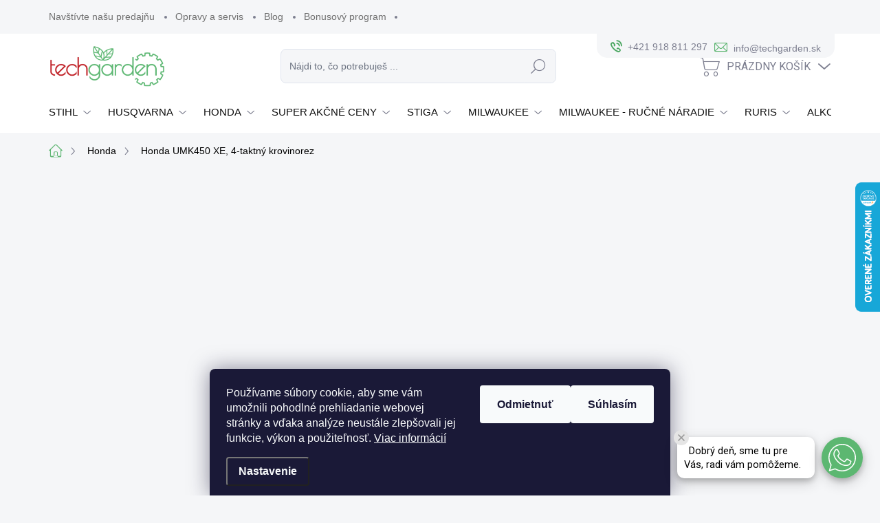

--- FILE ---
content_type: text/html; charset=utf-8
request_url: https://eshop.techgarden.sk/honda-umk-xe--4-taktny-krovinorez/
body_size: 56304
content:
<!doctype html><html lang="sk" dir="ltr" class="header-background-light external-fonts-loaded"><head><meta charset="utf-8" /><meta name="viewport" content="width=device-width,initial-scale=1" /><title>Honda UMK450 XE, 4-taktný krovinorez - TechGarden.sk</title><link rel="preconnect" href="https://cdn.myshoptet.com" /><link rel="dns-prefetch" href="https://cdn.myshoptet.com" /><link rel="preload" href="https://cdn.myshoptet.com/prj/dist/master/cms/libs/jquery/jquery-1.11.3.min.js" as="script" /><link href="https://cdn.myshoptet.com/prj/dist/master/cms/templates/frontend_templates/shared/css/font-face/source-sans-3.css" rel="stylesheet"><link href="https://cdn.myshoptet.com/prj/dist/master/cms/templates/frontend_templates/shared/css/font-face/exo-2.css" rel="stylesheet"><script>
dataLayer = [];
dataLayer.push({'shoptet' : {
    "pageId": 760,
    "pageType": "productDetail",
    "currency": "EUR",
    "currencyInfo": {
        "decimalSeparator": ",",
        "exchangeRate": 1,
        "priceDecimalPlaces": 2,
        "symbol": "\u20ac",
        "symbolLeft": 0,
        "thousandSeparator": " "
    },
    "language": "sk",
    "projectId": 495796,
    "product": {
        "id": 100,
        "guid": "074292ca-8c9d-11ec-b9ba-ecf4bbd5fcf0",
        "hasVariants": false,
        "codes": [
            {
                "code": 100
            }
        ],
        "code": "100",
        "name": "Honda UMK450 XE, 4-taktn\u00fd krovinorez",
        "appendix": "",
        "weight": 9,
        "manufacturer": "Honda",
        "manufacturerGuid": "1EF53346E27765C2B730DA0BA3DED3EE",
        "currentCategory": "Honda",
        "currentCategoryGuid": "81a785e4-8bfc-11ec-9593-ecf4bbd5fcf0",
        "defaultCategory": "Honda",
        "defaultCategoryGuid": "81a785e4-8bfc-11ec-9593-ecf4bbd5fcf0",
        "currency": "EUR",
        "priceWithVat": 859
    },
    "stocks": [
        {
            "id": "ext",
            "title": "Sklad",
            "isDeliveryPoint": 0,
            "visibleOnEshop": 1
        }
    ],
    "cartInfo": {
        "id": null,
        "freeShipping": false,
        "freeShippingFrom": 185,
        "leftToFreeGift": {
            "formattedPrice": "0 \u20ac",
            "priceLeft": 0
        },
        "freeGift": false,
        "leftToFreeShipping": {
            "priceLeft": 185,
            "dependOnRegion": 0,
            "formattedPrice": "185 \u20ac"
        },
        "discountCoupon": [],
        "getNoBillingShippingPrice": {
            "withoutVat": 0,
            "vat": 0,
            "withVat": 0
        },
        "cartItems": [],
        "taxMode": "ORDINARY"
    },
    "cart": [],
    "customer": {
        "priceRatio": 1,
        "priceListId": 1,
        "groupId": null,
        "registered": false,
        "mainAccount": false
    }
}});
dataLayer.push({'cookie_consent' : {
    "marketing": "denied",
    "analytics": "denied"
}});
document.addEventListener('DOMContentLoaded', function() {
    shoptet.consent.onAccept(function(agreements) {
        if (agreements.length == 0) {
            return;
        }
        dataLayer.push({
            'cookie_consent' : {
                'marketing' : (agreements.includes(shoptet.config.cookiesConsentOptPersonalisation)
                    ? 'granted' : 'denied'),
                'analytics': (agreements.includes(shoptet.config.cookiesConsentOptAnalytics)
                    ? 'granted' : 'denied')
            },
            'event': 'cookie_consent'
        });
    });
});
</script>
<meta property="og:type" content="website"><meta property="og:site_name" content="eshop.techgarden.sk"><meta property="og:url" content="https://eshop.techgarden.sk/honda-umk-xe--4-taktny-krovinorez/"><meta property="og:title" content="Honda UMK450 XE, 4-taktný krovinorez - TechGarden.sk"><meta name="author" content="TechGarden.sk"><meta name="web_author" content="Shoptet.sk"><meta name="dcterms.rightsHolder" content="eshop.techgarden.sk"><meta name="robots" content="index,follow"><meta property="og:image" content="https://cdn.myshoptet.com/usr/eshop.techgarden.sk/user/shop/big/100_krovinorez-honda-umk-450-xe-b-66ae9ad9f603dca3.jpg?64613aba"><meta property="og:description" content="Honda UMK450 XE, 4-taktný krovinorez. Profesionálny, 4-taktný, krovinorez, ktorý je vhodný na kosenie zanedbávaných plôch, pravidelné kosenie rozsiahlich pozemkov, obce či mesta. Celoodpruženie zabezpečí pohlnú prácu a odtienenie vybrácií pri viachodinovom kosení. Tento krovinorez si poradí naozaj s čímkolvek a jeho…"><meta name="description" content="Honda UMK450 XE, 4-taktný krovinorez. Profesionálny, 4-taktný, krovinorez, ktorý je vhodný na kosenie zanedbávaných plôch, pravidelné kosenie rozsiahlich pozemkov, obce či mesta. Celoodpruženie zabezpečí pohlnú prácu a odtienenie vybrácií pri viachodinovom kosení. Tento krovinorez si poradí naozaj s čímkolvek a jeho…"><meta property="product:price:amount" content="859"><meta property="product:price:currency" content="EUR"><style>:root {--color-primary: #5db571;--color-primary-h: 134;--color-primary-s: 37%;--color-primary-l: 54%;--color-primary-hover: #5db571;--color-primary-hover-h: 134;--color-primary-hover-s: 37%;--color-primary-hover-l: 54%;--color-secondary: #5db571;--color-secondary-h: 134;--color-secondary-s: 37%;--color-secondary-l: 54%;--color-secondary-hover: #be2025;--color-secondary-hover-h: 358;--color-secondary-hover-s: 71%;--color-secondary-hover-l: 44%;--color-tertiary: #ececec;--color-tertiary-h: 0;--color-tertiary-s: 0%;--color-tertiary-l: 93%;--color-tertiary-hover: #5db571;--color-tertiary-hover-h: 134;--color-tertiary-hover-s: 37%;--color-tertiary-hover-l: 54%;--color-header-background: #ffffff;--template-font: "Source Sans 3";--template-headings-font: "Exo 2";--header-background-url: url("[data-uri]");--cookies-notice-background: #1A1937;--cookies-notice-color: #F8FAFB;--cookies-notice-button-hover: #f5f5f5;--cookies-notice-link-hover: #27263f;--templates-update-management-preview-mode-content: "Náhľad aktualizácií šablóny je aktívny pre váš prehliadač."}</style>
    <script>var shoptet = shoptet || {};</script>
    <script src="https://cdn.myshoptet.com/prj/dist/master/shop/dist/main-3g-header.js.27c4444ba5dd6be3416d.js"></script>
<!-- User include --><!-- service 1000(633) html code header -->
<link rel="stylesheet" href="https://cdn.myshoptet.com/usr/apollo.jakubtursky.sk/user/documents/assets/main.css?v=1769">

<noscript>
<style>
.before-carousel:before,
.before-carousel:after,
.products-block:after,
.products-block:before,
.p-detail-inner:before,
.p-detail-inner:after{
	display: none;
}

.products-block .product, .products-block .slider-group-products,
.next-to-carousel-banners .banner-wrapper,
.before-carousel .content-wrapper-in,
.p-detail-inner .p-detail-inner-header, .p-detail-inner #product-detail-form {
  opacity: 1;
}

body.type-category .content-wrapper-in,
body.type-manufacturer-detail .content-wrapper-in,
body.type-product .content-wrapper-in {
	visibility: visible!important;
}
</style>
</noscript>

<style>
@font-face {
  font-family: 'apollo';
  font-display: swap;
  src:  url('https://cdn.myshoptet.com/usr/apollo.jakubtursky.sk/user/documents/assets/iconfonts/icomoon.eot?v=107');
  src:  url('https://cdn.myshoptet.com/usr/apollo.jakubtursky.sk/user/documents/assets/iconfonts/icomoon.eot?v=107') format('embedded-opentype'),
    url('https://cdn.myshoptet.com/usr/apollo.jakubtursky.sk/user/documents/assets/iconfonts/icomoon.ttf?v=107') format('truetype'),
    url('https://cdn.myshoptet.com/usr/apollo.jakubtursky.sk/user/documents/assets/iconfonts/icomoon.woff?v=107') format('woff'),
    url('https://cdn.myshoptet.com/usr/apollo.jakubtursky.sk/user/documents/assets/iconfonts/icomoon.svg?v=107') format('svg');
  font-weight: normal;
  font-style: normal;
  font-display: block;
}
.top-navigation-bar .top-nav-button.top-nav-button-login.primary{
	display: none;
}
.basic-description>h3:first-child{
	display: none;
}
/*.header-info-banner-addon{
	background-color: black;
}*/
</style>

<style>
.not-working {
  background-color: rgba(0,0,0, 0.9);
  color: white;
  width: 100%;
  height: 100%;
  position: fixed;
  top: 0;
  left: 0;
  z-index: 9999999;
  text-align: center;
  padding: 50px;
  line-height: 1.6;
  font-size: 16px;
}
</style>

<!-- api 690(337) html code header -->
<script>var ophWidgetData={"lang":"sk","link":"\/kontakty\/","logo":true,"turnOff":false,"expanded":true,"lunchShow":true,"checkHoliday":false,"showNextWeek":true,"showWidgetStart":"07:00","showWidgetEnd":"20:00","beforeOpenStore":0,"beforeCloseStore":0,"openingHours":[{"day":1,"openHour":"08:00","closeHour":"16:00","openPause":"","closePause":"","closed":false,"staticHourText":""},{"day":2,"openHour":"08:00","closeHour":"16:00","openPause":"","closePause":"","closed":false,"staticHourText":""},{"day":3,"openHour":"08:00","closeHour":"16:00","openPause":"","closePause":"","closed":false,"staticHourText":""},{"day":4,"openHour":"08:00","closeHour":"16:00","openPause":"","closePause":"","closed":false,"staticHourText":""},{"day":5,"openHour":"08:00","closeHour":"16:00","openPause":"","closePause":"","closed":false,"staticHourText":""},{"day":6,"openHour":"08:00","closeHour":"12:00","openPause":"","closePause":"","closed":true,"staticHourText":""},{"day":7,"openHour":"","closeHour":"","openPause":"","closePause":"","closed":true,"staticHourText":""}],"excludes":[],"holidayList":["01-01","06-01","01-05","08-05","05-07","29-08","15-09","01-11","17-11","24-12","25-12","26-12"],"todayLongFormat":false,"logoFilemanager":"https:\/\/eshop.techgarden.sk\/user\/documents\/upload\/logo.png","colors":{"bg_header_color":"","bg_logo_color":"","bg_title_color":"","bg_preopen_color":"#03a9f4","bg_open_color":"#4caf50","bg_pause_color":"#ff9800","bg_preclose_color":"#ff6f00","bg_close_color":"#be2025","color_exception_day":"#e94b4b"},"address":"Priemyseln\u00e1 1307, \u017diar nad Hronom (Oproti hlavnej vr\u00e1tnici SNP)","icon":"icon-01","bottomPosition":0,"showDetailOnExpand":true,"disableDetail":false,"disableDetailTable":false,"hideOnMobile":false,"hideOnCheckout":false,"weekTurnOff":[],"directPosition":"ltr"}</script>
<!-- api 1004(637) html code header -->
<script>
                /* Ellity */      
                /* Compatibility */
                     
      window.mehub = window.mehub || {};
      window.mehub.bonus = {
        businessId: '0737a78c-8906-413a-86eb-0ca2799df157',
        addonId: '387e0a48-2a5b-4101-b3c7-d95534bbcfd1'
      }
    
                /* Latest */
                           
      window.ellity = window.ellity || {};
      window.ellity.bonus = {
        businessId: '0737a78c-8906-413a-86eb-0ca2799df157',
        addonId: '387e0a48-2a5b-4101-b3c7-d95534bbcfd1'
      }
    
                /* Extensions */
                
                </script>
<!-- service 659(306) html code header -->
<link rel="stylesheet" type="text/css" href="https://cdn.myshoptet.com/usr/fvstudio.myshoptet.com/user/documents/showmore/fv-studio-app-showmore.css?v=21.10.1">

<!-- service 690(337) html code header -->
<link href="https://cdn.myshoptet.com/usr/mcore.myshoptet.com/user/documents/upload/addon01/ophWidget.min.css?v=1.6.9" rel="stylesheet" />


<!-- service 1004(637) html code header -->
<script src="https://mehub-framework.web.app/main.bundle.js?v=1"></script>
<!-- service 1588(1178) html code header -->
<link rel="preconnect" href="https://fonts.googleapis.com">
<link rel="preconnect" href="https://fonts.gstatic.com" crossorigin>
<link href="https://fonts.googleapis.com/css2?family=Roboto&display=swap" rel="stylesheet">
<style>
    #chatgo-whatsapp-chat-widget {
        position: fixed;
        bottom: 25px;
        font-family: Roboto!important;
        z-index: 2147483647;
        font-size: 11pt;
    }
    #chatgo-whatsapp-chat-button {
        width: 60px;
        height: 60px;
        border-radius: 50%;
        padding: 10px;
        cursor: pointer;
        box-shadow: 0 4px 8px 0 rgba(0, 0, 0, 0.2), 0 6px 20px 0 rgba(0, 0, 0, 0.19);
        z-index: 2147483647;
        border:none;
    }
    #chatgo-whatsapp-chat-bubble {
        width: 200px;
        border-radius: 10px;
        padding: 10px;
        cursor: pointer;
        color: black;
        background: white;
        box-shadow: 0 4px 8px 0 rgba(0, 0, 0, 0.2), 0 6px 20px 0 rgba(0, 0, 0, 0.19);
        z-index: 2147483647;
    }
    #chatgo-whatsapp-chat-bubble-close-btn{
        background: #E5E5E5;
        background-image: url("https://satisflow.fra1.cdn.digitaloceanspaces.com/chatgo-whatsapp/cross-close.svg");
        background-position: center;
        background-repeat: no-repeat;
        color: black;
        padding-left: 7px;
        margin-top: -20px;
        border-radius: 50%;
        width: 22px;
        height: 22px;
        z-index: 2147483647;
        border:none;
    }
    #chatgo-whatsapp-chat-window {
        position: fixed;
        bottom: 100px;
        width: 300px;
        min-height: 450px;
        padding-bottom: 30px;
        border-radius: 15px;
        box-shadow: 0 4px 8px 0 rgba(0, 0, 0, 0.2), 0 6px 20px 0 rgba(0, 0, 0, 0.19);
        background: white;
        z-index: 2147483647;
    }
    #chatgo-whatsapp-chat-window-header{
        padding: 15px;
        color: white!important;
        border-top-left-radius: 15px;
        border-top-right-radius: 15px;
        z-index: 2147483647;
    }

    #chatgo-whatsapp-chat-window-header h2{
        color: white;
        font-size: 20pt;
        font-family: Roboto!important;
    }

    #chatgo-whatsapp-chat-window-close-btn{
        float: right;
        background: white;
        background-image: url("https://satisflow.fra1.cdn.digitaloceanspaces.com/chatgo-whatsapp/cross-close.svg");
        background-position: center;
        background-repeat: no-repeat;
        width: 25px;
        height: 25px;
        border-radius: 50%;
        padding-left: 7px;
        padding-top: 2px;
        cursor: pointer;
        z-index: 2147483647;
        border:none;
    }
    #chatgo-whatsapp-chat-window-contacts{
        background: white;
        padding: 10px;
        z-index: 2147483647;
    }
    #chatgo-whatsapp-chat-window-poweredby{
        position: fixed;
        bottom: 100px;
        background: white;
        padding: 15px;
        color: #999999;
        font-size: 9pt;
        border-bottom-left-radius: 15px;
        z-index: 2147483647;
    }
    .chatgo-whatsapp-contact{
        display: block;
        color: #0A246A;
        text-decoration: none;
        background: #F9F9F9;
        border-radius: 15px;
        padding: 10px;
        margin-bottom: 10px;
        z-index: 2147483647;
        min-height: 75px;
    }

    .chatgo-whatsapp-contact:hover{
        background: #F4F4F4;
    }
    .chatgo-whatsapp-avatar{
        display: block;
        width: 60px;
        height: 60px;
        border-radius: 50%;
        float: left;
        margin-right: 15px;
        z-index: 2147483647;
    }
    .chatgo-whatsapp-chat-online{
        color: #25D366;
    }
    .chatgo-whatsapp-chat-offline{
        color: #999999;
    }
    .chatgo-whatsapp-widget-display-invisible {
        display: none;
    }
    .chatgo-whatsapp-go-to-app-btn{
        background: #ffffff;
        display: block;
        padding: 10px;
        border-radius: 5px;
        border: 2px solid #25D366;
        color: #000000;
        font-size: 10pt;
        margin-bottom: 7px;
    }
    .chatgo-whatsapp-go-to-web-btn{
        background: #FFFFFF;
        display: block;
        padding: 10px;
        border-radius: 5px;
        border: 2px solid #DDDDDD;
        color: #999999;
        font-size: 10pt;
    }
    .chatgo-whatsapp-widget-delay-hidden {
        display: none;
    }
    @media (min-width: 768px) {
        .chatgo-whatsapp-widget-display-desktop-hidden {
            display: none;
        }
    }
    @media (max-width: 768px) {
        .chatgo-whatsapp-widget-display-mobile-hidden {
            display: none;
            width: 4px;
        }
    }

</style>
<!-- project html code header -->
<meta name="google-site-verification" content="y1Lgdx8P_MoDYHcfAMiGzSJZIpOgeWZCkUkDuJAtfOI" />
<!-- Meta Pixel Code -->
<script>
!function(f,b,e,v,n,t,s)
{if(f.fbq)return;n=f.fbq=function(){n.callMethod?
n.callMethod.apply(n,arguments):n.queue.push(arguments)};
if(!f._fbq)f._fbq=n;n.push=n;n.loaded=!0;n.version='2.0';
n.queue=[];t=b.createElement(e);t.async=!0;
t.src=v;s=b.getElementsByTagName(e)[0];
s.parentNode.insertBefore(t,s)}(window, document,'script',
'https://connect.facebook.net/en_US/fbevents.js');
fbq('init', '720985705825970');
fbq('track', 'PageView');
</script>
<noscript><img height="1" width="1" style="display:none"
src="https://www.facebook.com/tr?id=720985705825970&ev=PageView&noscript=1"
/></noscript>
<!-- End Meta Pixel Code -->
<meta name="facebook-domain-verification" content="11nrdwpdjkkamb2y78je5rmlo3s8ut" />

<style>
@media screen and (max-width: 767px){
.search-input::placeholder {color: #6B7280 !important;}
}
.price-standard { color: #fe0000;}
.navigation-in ul li a b, .menu-helper, .menu-helper > ul > li a { font-weight: 500; }
.menu-helper > span { font-weight: 500; font-size: 14px; }
@media (min-width: 768px) { .navigation-in > ul > li.ext > a::after { font-size: 6px; } }
a.btn.cart-count i { background-color: #c02026; }
.top-navigation-contacts a.project-phone::before { color: #49a65f; font-weight: 600; }
.top-navigation-contacts a:first-of-type { padding-right: 0px; }
.welcome { background-color: #ececec; }
@media (min-width: 768px) { .welcome h1 { font-size: 29px; font-weight: 500; } }
@media (min-width: 768px) { .welcome p { font-size: 16px; } }
#footer.is-white { background-color: #2b2b2b; }
.footer-item.footer-item-newsletter .form-group.consents label, .footer-item.footer-item-newsletter .form-group.consents label a{ color: #fff; }
.footer-item.footer-item-newsletter .compact-form .btn { background-color: #be2025; }
.banner a, .banner-wrapper a, #footer ul a, #footer p { color: #f3f3f3; }
a:hover { text-decoration: underline; }
#footer.is-white ul a:hover { color: #f3f3f3; }
@media (min-width: 768px) { .news-item .text .title { font-size: 18px; font-weight: 500; }
.box.box-categories, .box.box-filters { background-color: #ececec; }
.categories-new-design .box .categories a, .p-info-headline .stars-label, .chevron-after, .p-info-grid .detail-grid-title, .p-info-grid .detail-grid-title { font-weight: 500; }
.subcategories li a .text, .p-detail-info > div:not(.stars-wrapper) > a, .p-code > span:last-child, .breadcrumbs > span > a { font-weight: 500; }
@media (min-width: 768px) { .category-header .listSorting__controls button.listSorting__control:hover { color: #3b3b3b; } }
.p-info-wrapper .p-final-price-wrapper .price-standard { color: #be2025; font-size: 22px; }
.checkout-box-wrapper .contact-box ul li a { color: #000; }
.radio-wrapper input[type="radio"] + label .sublabel a { font-weight: 500; }
.categories-new-design #categories .topic > a:hover { background-color: #5db571; color: white}
.checkout-box-wrapper h4 { color: #000; }
@media (max-width: 767px) { .desktop.multiple-columns-body .filter-section:not (.filter-section-count) { background-color: #ececec; } }
@media (max-width: 767px) { .desktop.multiple-columns-body .slider-wrapper { background-color: #ececec; } }
@media (min-width: 992px) { .top-navigation-bar-menu li a, .top-navigation-bar-menu-helper li a, .top-navigation-bar-menu li:first-child a { color: #707070; } }
.card .card-text { color: #be2025 !important ; }
.cart-table tr .p-name a.show-related { color: #4da461; }
.cart-table tr .show-related { font-size: 14px; font-weight: 500; }
.card.blue { background-color: #e8f5e2; color: #000 !important; }
.link-icon.watchdog, .link-icon chat { font-weight: 500; color: #be2025; }
.p-info-wrapper .p-final-price-wrapper .price-standard { color: #be2025; }
@media (min-width: 992px) { .header-top { padding-top: 20px; } }
@media (max-width: 767px) { .flag.flag-freeshipping { display:none; }}
@media (max-width: 768px) {
  .card .card-text {
    color: #be2025 !important;
  }
}

@media (max-width: 767px) {
  .multiple-columns-body .slider-wrapper {
    background-color: red;
  }
}

body, .news-item .text .description, .p-short-description p { color: #3b3b3b; }
h1, .h1, h2, h3, h4, .h4 { color: #3b3b3b; }
.discussion-form, .discussion, .rate-wrapper, .votes-wrap, .add-comment, .welcome div, .welcome h1 { max-width: none; }
.banner-category { margin: 20px 0px; }
.box-bg-variant .categories a { color: #2c2c2c; }
.subcategories li a { border-color: #3d3d3d; color: #3d3d3d; }
.products-block.products .p .name { height: 65px; font-size: 16px; }
.price-additional { color: #737373; }
.p .name { color: #39894c; }
.product-appendix, .category-appendix { color: #c02026; }
.breadcrumbs > span > a, .breadcrumbs > span > span { color: #000; }
.top-navigation-bar a, .p-total .price-final { color: #000; }
.form-control { border-color: #848484; }
.flag { max-width: none; }
.link-icon { font-weight: 500; }
.navigation-in { font-size: 15px; }
.external-fonts-loaded body, body.blank-mode{
    font-family: "Poppins",sans-serif;
}
.h3 {
    line-height: 1.6;
}

@media (max-width: 480px) {
.flag {
     font-size: 11px;
}
}
.top-navigation-contacts { display: none !important; }
.top-navigation-contacts.contacts-phone {
            display: block !important;
        }
    @media (min-width: 767px) {
        .top-navigation-contacts.contacts-phone {
            display: none !important;
        }
        .top-navigation-contacts {
            display: block !important;
        }
.banner {
  margin-bottom: 5px;
}
    
@media (max-width: 767px){
.banner {
    min-height: initial !important;
    margin-bottom:0px;
}
}

.search-input::placeholder {
    color: #6B7280 !important; 
    opacity: 1 !important;
}

.menu-helper > ul > li.menu-item-1287:hover a:hover { color:#5cb771; }

@media (max-width: 767px){
.menu-item-1651 a { color: #fff; }
}

@media (max-width: 767px) {
.flag.flag-gift, .flag.flag-custom1, .flag.flag-tip, .flag.flag-action, .flag.flag-new { display: none; }
}

@media (max-width: 767px){
.navigation-in .menu-item-2723 a, .navigation-in .menu-item-2885 a { color: #ffffff !important; }
}

.top-navigation-bar a, .p-total .price-final { padding-left: 5px; }

@media (min-width: 768px) {
  .site-msg.information {
    bottom: 120px;
  }
}

@media (min-width: 480px) {
  .body-banners > div {
    max-width: 100%;
    flex: 100%;
  }
}

@media (min-width: 992px) {
  .products-group {
    margin-top: 45px;
  }
}

</style>
<!-- /User include --><link rel="shortcut icon" href="/favicon.ico" type="image/x-icon" /><link rel="canonical" href="https://eshop.techgarden.sk/honda-umk-xe--4-taktny-krovinorez/" />    <script>
        var _hwq = _hwq || [];
        _hwq.push(['setKey', 'CF9857E78354D361A6335A32F607F4E5']);
        _hwq.push(['setTopPos', '200']);
        _hwq.push(['showWidget', '22']);
        (function() {
            var ho = document.createElement('script');
            ho.src = 'https://sk.im9.cz/direct/i/gjs.php?n=wdgt&sak=CF9857E78354D361A6335A32F607F4E5';
            var s = document.getElementsByTagName('script')[0]; s.parentNode.insertBefore(ho, s);
        })();
    </script>
    <!-- Global site tag (gtag.js) - Google Analytics -->
    <script async src="https://www.googletagmanager.com/gtag/js?id=G-N63YKGGW1S"></script>
    <script>
        
        window.dataLayer = window.dataLayer || [];
        function gtag(){dataLayer.push(arguments);}
        

                    console.debug('default consent data');

            gtag('consent', 'default', {"ad_storage":"denied","analytics_storage":"denied","ad_user_data":"denied","ad_personalization":"denied","wait_for_update":500});
            dataLayer.push({
                'event': 'default_consent'
            });
        
        gtag('js', new Date());

        
                gtag('config', 'G-N63YKGGW1S', {"groups":"GA4","send_page_view":false,"content_group":"productDetail","currency":"EUR","page_language":"sk"});
        
                gtag('config', 'AW-10937427745', {"allow_enhanced_conversions":true});
        
        
        
        
        
                    gtag('event', 'page_view', {"send_to":"GA4","page_language":"sk","content_group":"productDetail","currency":"EUR"});
        
                gtag('set', 'currency', 'EUR');

        gtag('event', 'view_item', {
            "send_to": "UA",
            "items": [
                {
                    "id": "100",
                    "name": "Honda UMK450 XE, 4-taktn\u00fd krovinorez",
                    "category": "Honda",
                                        "brand": "Honda",
                                                            "price": 698.37
                }
            ]
        });
        
        
        
        
        
                    gtag('event', 'view_item', {"send_to":"GA4","page_language":"sk","content_group":"productDetail","value":698.37,"currency":"EUR","items":[{"item_id":"100","item_name":"Honda UMK450 XE, 4-taktn\u00fd krovinorez","item_brand":"Honda","item_category":"Honda","price":698.37,"quantity":1,"index":0}]});
        
        
        
        
        
        
        
        document.addEventListener('DOMContentLoaded', function() {
            if (typeof shoptet.tracking !== 'undefined') {
                for (var id in shoptet.tracking.bannersList) {
                    gtag('event', 'view_promotion', {
                        "send_to": "UA",
                        "promotions": [
                            {
                                "id": shoptet.tracking.bannersList[id].id,
                                "name": shoptet.tracking.bannersList[id].name,
                                "position": shoptet.tracking.bannersList[id].position
                            }
                        ]
                    });
                }
            }

            shoptet.consent.onAccept(function(agreements) {
                if (agreements.length !== 0) {
                    console.debug('gtag consent accept');
                    var gtagConsentPayload =  {
                        'ad_storage': agreements.includes(shoptet.config.cookiesConsentOptPersonalisation)
                            ? 'granted' : 'denied',
                        'analytics_storage': agreements.includes(shoptet.config.cookiesConsentOptAnalytics)
                            ? 'granted' : 'denied',
                                                                                                'ad_user_data': agreements.includes(shoptet.config.cookiesConsentOptPersonalisation)
                            ? 'granted' : 'denied',
                        'ad_personalization': agreements.includes(shoptet.config.cookiesConsentOptPersonalisation)
                            ? 'granted' : 'denied',
                        };
                    console.debug('update consent data', gtagConsentPayload);
                    gtag('consent', 'update', gtagConsentPayload);
                    dataLayer.push(
                        { 'event': 'update_consent' }
                    );
                }
            });
        });
    </script>
<script>
    (function(t, r, a, c, k, i, n, g) { t['ROIDataObject'] = k;
    t[k]=t[k]||function(){ (t[k].q=t[k].q||[]).push(arguments) },t[k].c=i;n=r.createElement(a),
    g=r.getElementsByTagName(a)[0];n.async=1;n.src=c;g.parentNode.insertBefore(n,g)
    })(window, document, 'script', '//www.heureka.sk/ocm/sdk.js?source=shoptet&version=2&page=product_detail', 'heureka', 'sk');

    heureka('set_user_consent', 0);
</script>
</head><body class="desktop id-760 in-honda template-11 type-product type-detail one-column-body columns-mobile-2 columns-4 blank-mode blank-mode-css ums_forms_redesign--off ums_a11y_category_page--on ums_discussion_rating_forms--off ums_flags_display_unification--on ums_a11y_login--on mobile-header-version-1">
        <div id="fb-root"></div>
        <script>
            window.fbAsyncInit = function() {
                FB.init({
                    autoLogAppEvents : true,
                    xfbml            : true,
                    version          : 'v24.0'
                });
            };
        </script>
        <script async defer crossorigin="anonymous" src="https://connect.facebook.net/sk_SK/sdk.js#xfbml=1&version=v24.0"></script>    <div class="siteCookies siteCookies--bottom siteCookies--dark js-siteCookies" role="dialog" data-testid="cookiesPopup" data-nosnippet>
        <div class="siteCookies__form">
            <div class="siteCookies__content">
                <div class="siteCookies__text">
                    Používame súbory cookie, aby sme vám umožnili pohodlné prehliadanie webovej stránky a vďaka analýze neustále zlepšovali jej funkcie, výkon a použiteľnosť. <a href="/podmienky-ochrany-osobnych-udajov/" target="_blank" rel="noopener noreferrer">Viac informácií</a>
                </div>
                <p class="siteCookies__links">
                    <button class="siteCookies__link js-cookies-settings" aria-label="Nastavenia cookies" data-testid="cookiesSettings">Nastavenie</button>
                </p>
            </div>
            <div class="siteCookies__buttonWrap">
                                    <button class="siteCookies__button js-cookiesConsentSubmit" value="reject" aria-label="Odmietnuť cookies" data-testid="buttonCookiesReject">Odmietnuť</button>
                                <button class="siteCookies__button js-cookiesConsentSubmit" value="all" aria-label="Prijať cookies" data-testid="buttonCookiesAccept">Súhlasím</button>
            </div>
        </div>
        <script>
            document.addEventListener("DOMContentLoaded", () => {
                const siteCookies = document.querySelector('.js-siteCookies');
                document.addEventListener("scroll", shoptet.common.throttle(() => {
                    const st = document.documentElement.scrollTop;
                    if (st > 1) {
                        siteCookies.classList.add('siteCookies--scrolled');
                    } else {
                        siteCookies.classList.remove('siteCookies--scrolled');
                    }
                }, 100));
            });
        </script>
    </div>
<a href="#content" class="skip-link sr-only">Prejsť na obsah</a><div class="overall-wrapper"><div class="user-action"><div class="container">
    <div class="user-action-in">
                    <div id="login" class="user-action-login popup-widget login-widget" role="dialog" aria-labelledby="loginHeading">
        <div class="popup-widget-inner">
                            <h2 id="loginHeading">Prihlásenie k vášmu účtu</h2><div id="customerLogin"><form action="/action/Customer/Login/" method="post" id="formLoginIncluded" class="csrf-enabled formLogin" data-testid="formLogin"><input type="hidden" name="referer" value="" /><div class="form-group"><div class="input-wrapper email js-validated-element-wrapper no-label"><input type="email" name="email" class="form-control" autofocus placeholder="E-mailová adresa (napr. jan@novak.sk)" data-testid="inputEmail" autocomplete="email" required /></div></div><div class="form-group"><div class="input-wrapper password js-validated-element-wrapper no-label"><input type="password" name="password" class="form-control" placeholder="Heslo" data-testid="inputPassword" autocomplete="current-password" required /><span class="no-display">Nemôžete vyplniť toto pole</span><input type="text" name="surname" value="" class="no-display" /></div></div><div class="form-group"><div class="login-wrapper"><button type="submit" class="btn btn-secondary btn-text btn-login" data-testid="buttonSubmit">Prihlásiť sa</button><div class="password-helper"><a href="/registracia/" data-testid="signup" rel="nofollow">Nová registrácia</a><a href="/klient/zabudnute-heslo/" rel="nofollow">Zabudnuté heslo</a></div></div></div></form>
</div>                    </div>
    </div>

                            <div id="cart-widget" class="user-action-cart popup-widget cart-widget loader-wrapper" data-testid="popupCartWidget" role="dialog" aria-hidden="true">
    <div class="popup-widget-inner cart-widget-inner place-cart-here">
        <div class="loader-overlay">
            <div class="loader"></div>
        </div>
    </div>

    <div class="cart-widget-button">
        <a href="/kosik/" class="btn btn-conversion" id="continue-order-button" rel="nofollow" data-testid="buttonNextStep">Pokračovať do košíka</a>
    </div>
</div>
            </div>
</div>
</div><div class="top-navigation-bar" data-testid="topNavigationBar">

    <div class="container">

        <div class="top-navigation-contacts">
            <strong>Zákaznícka podpora:</strong><a href="tel:+421918811297" class="project-phone" aria-label="Zavolať na +421918811297" data-testid="contactboxPhone"><span>+421 918 811 297</span></a><a href="mailto:info@techgarden.sk" class="project-email" data-testid="contactboxEmail"><span>info@techgarden.sk</span></a>        </div>

                            <div class="top-navigation-menu">
                <div class="top-navigation-menu-trigger"></div>
                <ul class="top-navigation-bar-menu">
                                            <li class="top-navigation-menu-item-external-14">
                            <a href="https://eshop.techgarden.sk/kontakty/">Navštívte našu predajňu</a>
                        </li>
                                            <li class="top-navigation-menu-item-1198">
                            <a href="/servis-zahradna-a-lesna-technika-ziar-nad-hronom-a-okolie/">Opravy a servis</a>
                        </li>
                                            <li class="top-navigation-menu-item-1270">
                            <a href="/blog/">Blog</a>
                        </li>
                                            <li class="top-navigation-menu-item-2900">
                            <a href="/bonus-program/">Bonusový program</a>
                        </li>
                                    </ul>
                <ul class="top-navigation-bar-menu-helper"></ul>
            </div>
        
        <div class="top-navigation-tools">
            <div class="responsive-tools">
                <a href="#" class="toggle-window" data-target="search" aria-label="Hľadať" data-testid="linkSearchIcon"></a>
                                                            <a href="#" class="toggle-window" data-target="login"></a>
                                                    <a href="#" class="toggle-window" data-target="navigation" aria-label="Menu" data-testid="hamburgerMenu"></a>
            </div>
                        <button class="top-nav-button top-nav-button-login toggle-window" type="button" data-target="login" aria-haspopup="dialog" aria-controls="login" aria-expanded="false" data-testid="signin"><span>Prihlásenie</span></button>        </div>

    </div>

</div>
<header id="header"><div class="container navigation-wrapper">
    <div class="header-top">
        <div class="site-name-wrapper">
            <div class="site-name"><a href="/" data-testid="linkWebsiteLogo"><img src="https://cdn.myshoptet.com/usr/eshop.techgarden.sk/user/logos/logo-1.png" alt="TechGarden.sk" fetchpriority="low" /></a></div>        </div>
        <div class="search" itemscope itemtype="https://schema.org/WebSite">
            <meta itemprop="headline" content="Honda"/><meta itemprop="url" content="https://eshop.techgarden.sk"/><meta itemprop="text" content="Honda UMK450 XE, 4-taktný krovinorez. Profesionálny, 4-taktný, krovinorez, ktorý je vhodný na kosenie zanedbávaných plôch, pravidelné kosenie rozsiahlich pozemkov, obce či mesta. Celoodpruženie zabezpečí pohlnú prácu a odtienenie vybrácií pri viachodinovom kosení. Tento krovinorez si poradí naozaj s čímkolvek a jeho..."/>            <form action="/action/ProductSearch/prepareString/" method="post"
    id="formSearchForm" class="search-form compact-form js-search-main"
    itemprop="potentialAction" itemscope itemtype="https://schema.org/SearchAction" data-testid="searchForm">
    <fieldset>
        <meta itemprop="target"
            content="https://eshop.techgarden.sk/vyhladavanie/?string={string}"/>
        <input type="hidden" name="language" value="sk"/>
        
            
<input
    type="search"
    name="string"
        class="query-input form-control search-input js-search-input"
    placeholder="Napíšte, čo hľadáte"
    autocomplete="off"
    required
    itemprop="query-input"
    aria-label="Vyhľadávanie"
    data-testid="searchInput"
>
            <button type="submit" class="btn btn-default" data-testid="searchBtn">Hľadať</button>
        
    </fieldset>
</form>
        </div>
        <div class="navigation-buttons">
                
    <a href="/kosik/" class="btn btn-icon toggle-window cart-count" data-target="cart" data-hover="true" data-redirect="true" data-testid="headerCart" rel="nofollow" aria-haspopup="dialog" aria-expanded="false" aria-controls="cart-widget">
        
                <span class="sr-only">Nákupný košík</span>
        
            <span class="cart-price visible-lg-inline-block" data-testid="headerCartPrice">
                                    Prázdny košík                            </span>
        
    
            </a>
        </div>
    </div>
    <nav id="navigation" aria-label="Hlavné menu" data-collapsible="true"><div class="navigation-in menu"><ul class="menu-level-1" role="menubar" data-testid="headerMenuItems"><li class="menu-item-733 ext" role="none"><a href="/stihl/" data-testid="headerMenuItem" role="menuitem" aria-haspopup="true" aria-expanded="false"><b>STIHL</b><span class="submenu-arrow"></span></a><ul class="menu-level-2" aria-label="STIHL" tabindex="-1" role="menu"><li class="menu-item-1673" role="none"><a href="/motorovy-plotostrih-stihl/" class="menu-image" data-testid="headerMenuItem" tabindex="-1" aria-hidden="true"><img src="data:image/svg+xml,%3Csvg%20width%3D%22140%22%20height%3D%22100%22%20xmlns%3D%22http%3A%2F%2Fwww.w3.org%2F2000%2Fsvg%22%3E%3C%2Fsvg%3E" alt="" aria-hidden="true" width="140" height="100"  data-src="https://cdn.myshoptet.com/usr/eshop.techgarden.sk/user/categories/thumb/l_fld15_stihl-hs82r-1.jpg" fetchpriority="low" /></a><div><a href="/motorovy-plotostrih-stihl/" data-testid="headerMenuItem" role="menuitem"><span>Motorový plotostrih STIHL</span></a>
                        </div></li><li class="menu-item-2573" role="none"><a href="/vysavace-na-suche-a-mokre-vysavanie-stihl/" class="menu-image" data-testid="headerMenuItem" tabindex="-1" aria-hidden="true"><img src="data:image/svg+xml,%3Csvg%20width%3D%22140%22%20height%3D%22100%22%20xmlns%3D%22http%3A%2F%2Fwww.w3.org%2F2000%2Fsvg%22%3E%3C%2Fsvg%3E" alt="" aria-hidden="true" width="140" height="100"  data-src="https://cdn.myshoptet.com/usr/eshop.techgarden.sk/user/categories/thumb/7949.jpg" fetchpriority="low" /></a><div><a href="/vysavace-na-suche-a-mokre-vysavanie-stihl/" data-testid="headerMenuItem" role="menuitem"><span>Vysávače na suché a mokré vysávanie STIHL</span></a>
                        </div></li><li class="menu-item-880 has-third-level" role="none"><a href="/aku-program-stihl/" class="menu-image" data-testid="headerMenuItem" tabindex="-1" aria-hidden="true"><img src="data:image/svg+xml,%3Csvg%20width%3D%22140%22%20height%3D%22100%22%20xmlns%3D%22http%3A%2F%2Fwww.w3.org%2F2000%2Fsvg%22%3E%3C%2Fsvg%3E" alt="" aria-hidden="true" width="140" height="100"  data-src="https://cdn.myshoptet.com/usr/eshop.techgarden.sk/user/categories/thumb/akku-compact-288x180.jpg" fetchpriority="low" /></a><div><a href="/aku-program-stihl/" data-testid="headerMenuItem" role="menuitem"><span>AKU program STIHL</span></a>
                                                    <ul class="menu-level-3" role="menu">
                                                                    <li class="menu-item-2906" role="none">
                                        <a href="/as-system-stihl/" data-testid="headerMenuItem" role="menuitem">
                                            AS Systém STIHL</a>,                                    </li>
                                                                    <li class="menu-item-2909" role="none">
                                        <a href="/ak-system-stihl/" data-testid="headerMenuItem" role="menuitem">
                                            AK Systém STIHL</a>,                                    </li>
                                                                    <li class="menu-item-2912" role="none">
                                        <a href="/ap-system-stihl/" data-testid="headerMenuItem" role="menuitem">
                                            AP Systém STIHL</a>,                                    </li>
                                                                    <li class="menu-item-2915" role="none">
                                        <a href="/ai-system-stihl/" data-testid="headerMenuItem" role="menuitem">
                                            AI Systém STIHL</a>                                    </li>
                                                            </ul>
                        </div></li><li class="menu-item-922" role="none"><a href="/elektricky-vyzinac-stihl/" class="menu-image" data-testid="headerMenuItem" tabindex="-1" aria-hidden="true"><img src="data:image/svg+xml,%3Csvg%20width%3D%22140%22%20height%3D%22100%22%20xmlns%3D%22http%3A%2F%2Fwww.w3.org%2F2000%2Fsvg%22%3E%3C%2Fsvg%3E" alt="" aria-hidden="true" width="140" height="100"  data-src="https://cdn.myshoptet.com/usr/eshop.techgarden.sk/user/categories/thumb/478-1_l-fld15-fse52.jpg" fetchpriority="low" /></a><div><a href="/elektricky-vyzinac-stihl/" data-testid="headerMenuItem" role="menuitem"><span>Elektrický vyžínač STIHL</span></a>
                        </div></li><li class="menu-item-928" role="none"><a href="/elektricka-pila-stihl/" class="menu-image" data-testid="headerMenuItem" tabindex="-1" aria-hidden="true"><img src="data:image/svg+xml,%3Csvg%20width%3D%22140%22%20height%3D%22100%22%20xmlns%3D%22http%3A%2F%2Fwww.w3.org%2F2000%2Fsvg%22%3E%3C%2Fsvg%3E" alt="" aria-hidden="true" width="140" height="100"  data-src="https://cdn.myshoptet.com/usr/eshop.techgarden.sk/user/categories/thumb/l_fld15_stihl-mse-170-cq.jpg" fetchpriority="low" /></a><div><a href="/elektricka-pila-stihl/" data-testid="headerMenuItem" role="menuitem"><span>Elektrická píla STIHL</span></a>
                        </div></li><li class="menu-item-1015" role="none"><a href="/vyvetvovacia-pila-stihl/" class="menu-image" data-testid="headerMenuItem" tabindex="-1" aria-hidden="true"><img src="data:image/svg+xml,%3Csvg%20width%3D%22140%22%20height%3D%22100%22%20xmlns%3D%22http%3A%2F%2Fwww.w3.org%2F2000%2Fsvg%22%3E%3C%2Fsvg%3E" alt="" aria-hidden="true" width="140" height="100"  data-src="https://cdn.myshoptet.com/usr/eshop.techgarden.sk/user/categories/thumb/l_fld15_a-ht56c-d001.jpg" fetchpriority="low" /></a><div><a href="/vyvetvovacia-pila-stihl/" data-testid="headerMenuItem" role="menuitem"><span>Vyvetvovacia píla STIHL</span></a>
                        </div></li><li class="menu-item-769" role="none"><a href="/motorovy-krovinorez-stihl/" class="menu-image" data-testid="headerMenuItem" tabindex="-1" aria-hidden="true"><img src="data:image/svg+xml,%3Csvg%20width%3D%22140%22%20height%3D%22100%22%20xmlns%3D%22http%3A%2F%2Fwww.w3.org%2F2000%2Fsvg%22%3E%3C%2Fsvg%3E" alt="" aria-hidden="true" width="140" height="100"  data-src="https://cdn.myshoptet.com/usr/eshop.techgarden.sk/user/categories/thumb/39490c73fed9feadda8315d74f1f9ccf--mm2000x2000.jpg" fetchpriority="low" /></a><div><a href="/motorovy-krovinorez-stihl/" data-testid="headerMenuItem" role="menuitem"><span>Motorový krovinorez STIHL</span></a>
                        </div></li><li class="menu-item-772" role="none"><a href="/motorova-pila-stihl/" class="menu-image" data-testid="headerMenuItem" tabindex="-1" aria-hidden="true"><img src="data:image/svg+xml,%3Csvg%20width%3D%22140%22%20height%3D%22100%22%20xmlns%3D%22http%3A%2F%2Fwww.w3.org%2F2000%2Fsvg%22%3E%3C%2Fsvg%3E" alt="" aria-hidden="true" width="140" height="100"  data-src="https://cdn.myshoptet.com/usr/eshop.techgarden.sk/user/categories/thumb/l_fld15_motorovap-ila-stihl-ms-661.jpg" fetchpriority="low" /></a><div><a href="/motorova-pila-stihl/" data-testid="headerMenuItem" role="menuitem"><span>Motorová píla STIHL</span></a>
                        </div></li><li class="menu-item-1317 has-third-level" role="none"><a href="/prislusenstvo-stihl/" class="menu-image" data-testid="headerMenuItem" tabindex="-1" aria-hidden="true"><img src="data:image/svg+xml,%3Csvg%20width%3D%22140%22%20height%3D%22100%22%20xmlns%3D%22http%3A%2F%2Fwww.w3.org%2F2000%2Fsvg%22%3E%3C%2Fsvg%3E" alt="" aria-hidden="true" width="140" height="100"  data-src="https://cdn.myshoptet.com/usr/eshop.techgarden.sk/user/categories/thumb/mo-listy.jpg" fetchpriority="low" /></a><div><a href="/prislusenstvo-stihl/" data-testid="headerMenuItem" role="menuitem"><span>Príslušenstvo STIHL</span></a>
                                                    <ul class="menu-level-3" role="menu">
                                                                    <li class="menu-item-1320" role="none">
                                        <a href="/prislusenstvo-pre-motorove-pily/" data-testid="headerMenuItem" role="menuitem">
                                            Príslušenstvo pre motorové píly</a>,                                    </li>
                                                                    <li class="menu-item-1323" role="none">
                                        <a href="/prislusenstvo-pre-krovinorezy/" data-testid="headerMenuItem" role="menuitem">
                                            Príslušenstvo pre krovinorezy</a>                                    </li>
                                                            </ul>
                        </div></li><li class="menu-item-1012" role="none"><a href="/motorove-duchadlo-stihl/" class="menu-image" data-testid="headerMenuItem" tabindex="-1" aria-hidden="true"><img src="data:image/svg+xml,%3Csvg%20width%3D%22140%22%20height%3D%22100%22%20xmlns%3D%22http%3A%2F%2Fwww.w3.org%2F2000%2Fsvg%22%3E%3C%2Fsvg%3E" alt="" aria-hidden="true" width="140" height="100"  data-src="https://cdn.myshoptet.com/usr/eshop.techgarden.sk/user/categories/thumb/s-bg56-s001_(1).jpg" fetchpriority="low" /></a><div><a href="/motorove-duchadlo-stihl/" data-testid="headerMenuItem" role="menuitem"><span>Motorové dúchadlo STIHL</span></a>
                        </div></li></ul></li>
<li class="menu-item-973 ext" role="none"><a href="/husqarna/" data-testid="headerMenuItem" role="menuitem" aria-haspopup="true" aria-expanded="false"><b>Husqvarna</b><span class="submenu-arrow"></span></a><ul class="menu-level-2" aria-label="Husqvarna" tabindex="-1" role="menu"><li class="menu-item-1045" role="none"><a href="/aku-plotostrih-husqvarna/" class="menu-image" data-testid="headerMenuItem" tabindex="-1" aria-hidden="true"><img src="data:image/svg+xml,%3Csvg%20width%3D%22140%22%20height%3D%22100%22%20xmlns%3D%22http%3A%2F%2Fwww.w3.org%2F2000%2Fsvg%22%3E%3C%2Fsvg%3E" alt="" aria-hidden="true" width="140" height="100"  data-src="https://cdn.myshoptet.com/usr/eshop.techgarden.sk/user/categories/thumb/215ihd45-600x600.png" fetchpriority="low" /></a><div><a href="/aku-plotostrih-husqvarna/" data-testid="headerMenuItem" role="menuitem"><span>AKU plotostrih Husqvarna</span></a>
                        </div></li><li class="menu-item-1048" role="none"><a href="/motorovy-fukar-husqvarna/" class="menu-image" data-testid="headerMenuItem" tabindex="-1" aria-hidden="true"><img src="data:image/svg+xml,%3Csvg%20width%3D%22140%22%20height%3D%22100%22%20xmlns%3D%22http%3A%2F%2Fwww.w3.org%2F2000%2Fsvg%22%3E%3C%2Fsvg%3E" alt="" aria-hidden="true" width="140" height="100"  data-src="https://cdn.myshoptet.com/usr/eshop.techgarden.sk/user/categories/thumb/125bvx-600x600.png" fetchpriority="low" /></a><div><a href="/motorovy-fukar-husqvarna/" data-testid="headerMenuItem" role="menuitem"><span>Motorový fukár Husqvarna</span></a>
                        </div></li><li class="menu-item-1213" role="none"><a href="/vysokotlakovy-cistic-husqvarna/" class="menu-image" data-testid="headerMenuItem" tabindex="-1" aria-hidden="true"><img src="data:image/svg+xml,%3Csvg%20width%3D%22140%22%20height%3D%22100%22%20xmlns%3D%22http%3A%2F%2Fwww.w3.org%2F2000%2Fsvg%22%3E%3C%2Fsvg%3E" alt="" aria-hidden="true" width="140" height="100"  data-src="https://cdn.myshoptet.com/usr/eshop.techgarden.sk/user/categories/thumb/size5-16734507858078-167-husqvarna-pw-240-vysokotlaky-cistic.png" fetchpriority="low" /></a><div><a href="/vysokotlakovy-cistic-husqvarna/" data-testid="headerMenuItem" role="menuitem"><span>Vysokotlakový čistič Husqvarna</span></a>
                        </div></li><li class="menu-item-1453" role="none"><a href="/aku-pila-husqvarna/" class="menu-image" data-testid="headerMenuItem" tabindex="-1" aria-hidden="true"><img src="data:image/svg+xml,%3Csvg%20width%3D%22140%22%20height%3D%22100%22%20xmlns%3D%22http%3A%2F%2Fwww.w3.org%2F2000%2Fsvg%22%3E%3C%2Fsvg%3E" alt="" aria-hidden="true" width="140" height="100"  data-src="https://cdn.myshoptet.com/usr/eshop.techgarden.sk/user/categories/thumb/540ixp_3.jpeg" fetchpriority="low" /></a><div><a href="/aku-pila-husqvarna/" data-testid="headerMenuItem" role="menuitem"><span>AKU píla Husqvarna</span></a>
                        </div></li><li class="menu-item-1663" role="none"><a href="/motorovy-plotostrih-husqvarna/" class="menu-image" data-testid="headerMenuItem" tabindex="-1" aria-hidden="true"><img src="data:image/svg+xml,%3Csvg%20width%3D%22140%22%20height%3D%22100%22%20xmlns%3D%22http%3A%2F%2Fwww.w3.org%2F2000%2Fsvg%22%3E%3C%2Fsvg%3E" alt="" aria-hidden="true" width="140" height="100"  data-src="https://cdn.myshoptet.com/usr/eshop.techgarden.sk/user/categories/thumb/h210-0699.png" fetchpriority="low" /></a><div><a href="/motorovy-plotostrih-husqvarna/" data-testid="headerMenuItem" role="menuitem"><span>Motorový plotostrih Husqvarna</span></a>
                        </div></li><li class="menu-item-1666" role="none"><a href="/aku-program-aspire-husqvarna/" class="menu-image" data-testid="headerMenuItem" tabindex="-1" aria-hidden="true"><img src="data:image/svg+xml,%3Csvg%20width%3D%22140%22%20height%3D%22100%22%20xmlns%3D%22http%3A%2F%2Fwww.w3.org%2F2000%2Fsvg%22%3E%3C%2Fsvg%3E" alt="" aria-hidden="true" width="140" height="100"  data-src="https://cdn.myshoptet.com/usr/eshop.techgarden.sk/user/categories/thumb/kc-748348.jpg" fetchpriority="low" /></a><div><a href="/aku-program-aspire-husqvarna/" data-testid="headerMenuItem" role="menuitem"><span>AKU program ASPIRE Husqvarna</span></a>
                        </div></li><li class="menu-item-2705" role="none"><a href="/rider-husqvarna/" class="menu-image" data-testid="headerMenuItem" tabindex="-1" aria-hidden="true"><img src="data:image/svg+xml,%3Csvg%20width%3D%22140%22%20height%3D%22100%22%20xmlns%3D%22http%3A%2F%2Fwww.w3.org%2F2000%2Fsvg%22%3E%3C%2Fsvg%3E" alt="" aria-hidden="true" width="140" height="100"  data-src="https://cdn.myshoptet.com/usr/eshop.techgarden.sk/user/categories/thumb/jd-554578.jpg" fetchpriority="low" /></a><div><a href="/rider-husqvarna/" data-testid="headerMenuItem" role="menuitem"><span>Rider Husqvarna</span></a>
                        </div></li><li class="menu-item-2708" role="none"><a href="/vysavac-husqvarna/" class="menu-image" data-testid="headerMenuItem" tabindex="-1" aria-hidden="true"><img src="data:image/svg+xml,%3Csvg%20width%3D%22140%22%20height%3D%22100%22%20xmlns%3D%22http%3A%2F%2Fwww.w3.org%2F2000%2Fsvg%22%3E%3C%2Fsvg%3E" alt="" aria-hidden="true" width="140" height="100"  data-src="https://cdn.myshoptet.com/usr/eshop.techgarden.sk/user/categories/thumb/5672edeac970891e190c79fa43539fcb.jpg" fetchpriority="low" /></a><div><a href="/vysavac-husqvarna/" data-testid="headerMenuItem" role="menuitem"><span>Vysávač Husqvarna</span></a>
                        </div></li><li class="menu-item-2711" role="none"><a href="/cerpadlo-husqvarna/" class="menu-image" data-testid="headerMenuItem" tabindex="-1" aria-hidden="true"><img src="data:image/svg+xml,%3Csvg%20width%3D%22140%22%20height%3D%22100%22%20xmlns%3D%22http%3A%2F%2Fwww.w3.org%2F2000%2Fsvg%22%3E%3C%2Fsvg%3E" alt="" aria-hidden="true" width="140" height="100"  data-src="https://cdn.myshoptet.com/usr/eshop.techgarden.sk/user/categories/thumb/ae7e22c56906fd66dd5fbaed073a44c4.jpg" fetchpriority="low" /></a><div><a href="/cerpadlo-husqvarna/" data-testid="headerMenuItem" role="menuitem"><span>Čerpadlo Husqvarna</span></a>
                        </div></li><li class="menu-item-2780" role="none"><a href="/aku-vyvetvovacia-pila/" class="menu-image" data-testid="headerMenuItem" tabindex="-1" aria-hidden="true"><img src="data:image/svg+xml,%3Csvg%20width%3D%22140%22%20height%3D%22100%22%20xmlns%3D%22http%3A%2F%2Fwww.w3.org%2F2000%2Fsvg%22%3E%3C%2Fsvg%3E" alt="" aria-hidden="true" width="140" height="100"  data-src="https://cdn.myshoptet.com/usr/eshop.techgarden.sk/user/categories/thumb/husqvarna-120itk4-kit-20240321023902-h6sponcj.jpg" fetchpriority="low" /></a><div><a href="/aku-vyvetvovacia-pila/" data-testid="headerMenuItem" role="menuitem"><span>AKU vyvetvovacia píla</span></a>
                        </div></li><li class="menu-item-1039" role="none"><a href="/aku-vyzinac-husqvarna/" class="menu-image" data-testid="headerMenuItem" tabindex="-1" aria-hidden="true"><img src="data:image/svg+xml,%3Csvg%20width%3D%22140%22%20height%3D%22100%22%20xmlns%3D%22http%3A%2F%2Fwww.w3.org%2F2000%2Fsvg%22%3E%3C%2Fsvg%3E" alt="" aria-hidden="true" width="140" height="100"  data-src="https://cdn.myshoptet.com/usr/eshop.techgarden.sk/user/categories/thumb/110il_04-600x600.png" fetchpriority="low" /></a><div><a href="/aku-vyzinac-husqvarna/" data-testid="headerMenuItem" role="menuitem"><span>AKU vyžínač Husqvarna</span></a>
                        </div></li><li class="menu-item-979" role="none"><a href="/motorova-pila-husqvarna/" class="menu-image" data-testid="headerMenuItem" tabindex="-1" aria-hidden="true"><img src="data:image/svg+xml,%3Csvg%20width%3D%22140%22%20height%3D%22100%22%20xmlns%3D%22http%3A%2F%2Fwww.w3.org%2F2000%2Fsvg%22%3E%3C%2Fsvg%3E" alt="" aria-hidden="true" width="140" height="100"  data-src="https://cdn.myshoptet.com/usr/eshop.techgarden.sk/user/categories/thumb/h110-0522.png" fetchpriority="low" /></a><div><a href="/motorova-pila-husqvarna/" data-testid="headerMenuItem" role="menuitem"><span>Motorová píla Husqvarna</span></a>
                        </div></li><li class="menu-item-1030 has-third-level" role="none"><a href="/roboticka-kosacka-husqvarna/" class="menu-image" data-testid="headerMenuItem" tabindex="-1" aria-hidden="true"><img src="data:image/svg+xml,%3Csvg%20width%3D%22140%22%20height%3D%22100%22%20xmlns%3D%22http%3A%2F%2Fwww.w3.org%2F2000%2Fsvg%22%3E%3C%2Fsvg%3E" alt="" aria-hidden="true" width="140" height="100"  data-src="https://cdn.myshoptet.com/usr/eshop.techgarden.sk/user/categories/thumb/39daed67c13f61502d8bd1d1b303425e.jpg" fetchpriority="low" /></a><div><a href="/roboticka-kosacka-husqvarna/" data-testid="headerMenuItem" role="menuitem"><span>Robotická kosačka Husqvarna</span></a>
                                                    <ul class="menu-level-3" role="menu">
                                                                    <li class="menu-item-2714" role="none">
                                        <a href="/prislusenstvo-pre-roboticke-kosacky-husqvarna/" data-testid="headerMenuItem" role="menuitem">
                                            Príslušenstvo pre Robotické kosačky Husqvarna</a>                                    </li>
                                                            </ul>
                        </div></li><li class="menu-item-1033" role="none"><a href="/aku-kosacka-husqvarna/" class="menu-image" data-testid="headerMenuItem" tabindex="-1" aria-hidden="true"><img src="data:image/svg+xml,%3Csvg%20width%3D%22140%22%20height%3D%22100%22%20xmlns%3D%22http%3A%2F%2Fwww.w3.org%2F2000%2Fsvg%22%3E%3C%2Fsvg%3E" alt="" aria-hidden="true" width="140" height="100"  data-src="https://cdn.myshoptet.com/usr/eshop.techgarden.sk/user/categories/thumb/12390_akumulatorova-kosacka-husqvarna-lc-137i-s-bat--a-nab.jpg" fetchpriority="low" /></a><div><a href="/aku-kosacka-husqvarna/" data-testid="headerMenuItem" role="menuitem"><span>AKU kosačka Husqvarna</span></a>
                        </div></li><li class="menu-item-1036" role="none"><a href="/motorova-kosacka-husqvarna/" class="menu-image" data-testid="headerMenuItem" tabindex="-1" aria-hidden="true"><img src="data:image/svg+xml,%3Csvg%20width%3D%22140%22%20height%3D%22100%22%20xmlns%3D%22http%3A%2F%2Fwww.w3.org%2F2000%2Fsvg%22%3E%3C%2Fsvg%3E" alt="" aria-hidden="true" width="140" height="100"  data-src="https://cdn.myshoptet.com/usr/eshop.techgarden.sk/user/categories/thumb/7761f77beafdc058f81e45bb13a0f585--mm2000x2000.jpg" fetchpriority="low" /></a><div><a href="/motorova-kosacka-husqvarna/" data-testid="headerMenuItem" role="menuitem"><span>Motorová kosačka Husqvarna</span></a>
                        </div></li><li class="menu-item-976" role="none"><a href="/motorovy-krovinorez-husqvarna/" class="menu-image" data-testid="headerMenuItem" tabindex="-1" aria-hidden="true"><img src="data:image/svg+xml,%3Csvg%20width%3D%22140%22%20height%3D%22100%22%20xmlns%3D%22http%3A%2F%2Fwww.w3.org%2F2000%2Fsvg%22%3E%3C%2Fsvg%3E" alt="" aria-hidden="true" width="140" height="100"  data-src="https://cdn.myshoptet.com/usr/eshop.techgarden.sk/user/categories/thumb/krovi.png" fetchpriority="low" /></a><div><a href="/motorovy-krovinorez-husqvarna/" data-testid="headerMenuItem" role="menuitem"><span>Motorový krovinorez Husqvarna</span></a>
                        </div></li></ul></li>
<li class="menu-item-760 ext" role="none"><a href="/honda/" class="active" data-testid="headerMenuItem" role="menuitem" aria-haspopup="true" aria-expanded="false"><b>Honda</b><span class="submenu-arrow"></span></a><ul class="menu-level-2" aria-label="Honda" tabindex="-1" role="menu"><li class="menu-item-2579" role="none"><a href="/motorovy-plotostrih-honda/" class="menu-image" data-testid="headerMenuItem" tabindex="-1" aria-hidden="true"><img src="data:image/svg+xml,%3Csvg%20width%3D%22140%22%20height%3D%22100%22%20xmlns%3D%22http%3A%2F%2Fwww.w3.org%2F2000%2Fsvg%22%3E%3C%2Fsvg%3E" alt="" aria-hidden="true" width="140" height="100"  data-src="https://cdn.myshoptet.com/usr/eshop.techgarden.sk/user/categories/thumb/087a68955a40e43cc6d52e00c9d70d86.png" fetchpriority="low" /></a><div><a href="/motorovy-plotostrih-honda/" data-testid="headerMenuItem" role="menuitem"><span>Motorový plotostrih Honda</span></a>
                        </div></li><li class="menu-item-2582" role="none"><a href="/motorovy-fukar-listia-honda/" class="menu-image" data-testid="headerMenuItem" tabindex="-1" aria-hidden="true"><img src="data:image/svg+xml,%3Csvg%20width%3D%22140%22%20height%3D%22100%22%20xmlns%3D%22http%3A%2F%2Fwww.w3.org%2F2000%2Fsvg%22%3E%3C%2Fsvg%3E" alt="" aria-hidden="true" width="140" height="100"  data-src="https://cdn.myshoptet.com/usr/eshop.techgarden.sk/user/categories/thumb/ef7b8d78dd594313a23b9a3744029cc3.jpg" fetchpriority="low" /></a><div><a href="/motorovy-fukar-listia-honda/" data-testid="headerMenuItem" role="menuitem"><span>Motorový fukár lístia Honda</span></a>
                        </div></li><li class="menu-item-2585" role="none"><a href="/kultivator-honda/" class="menu-image" data-testid="headerMenuItem" tabindex="-1" aria-hidden="true"><img src="data:image/svg+xml,%3Csvg%20width%3D%22140%22%20height%3D%22100%22%20xmlns%3D%22http%3A%2F%2Fwww.w3.org%2F2000%2Fsvg%22%3E%3C%2Fsvg%3E" alt="" aria-hidden="true" width="140" height="100"  data-src="https://cdn.myshoptet.com/usr/eshop.techgarden.sk/user/categories/thumb/fg-320-1024x576.png" fetchpriority="low" /></a><div><a href="/kultivator-honda/" data-testid="headerMenuItem" role="menuitem"><span>Kultivátor Honda</span></a>
                        </div></li><li class="menu-item-2687" role="none"><a href="/vodne-cerpadla-honda/" class="menu-image" data-testid="headerMenuItem" tabindex="-1" aria-hidden="true"><img src="data:image/svg+xml,%3Csvg%20width%3D%22140%22%20height%3D%22100%22%20xmlns%3D%22http%3A%2F%2Fwww.w3.org%2F2000%2Fsvg%22%3E%3C%2Fsvg%3E" alt="" aria-hidden="true" width="140" height="100"  data-src="https://cdn.myshoptet.com/usr/eshop.techgarden.sk/user/categories/thumb/430193e8-33e7-4b98-a5e7-6742d332c9bc.jpg" fetchpriority="low" /></a><div><a href="/vodne-cerpadla-honda/" data-testid="headerMenuItem" role="menuitem"><span>Vodné čerpadlá Honda</span></a>
                        </div></li><li class="menu-item-1261" role="none"><a href="/honda-2/" class="menu-image" data-testid="headerMenuItem" tabindex="-1" aria-hidden="true"><img src="data:image/svg+xml,%3Csvg%20width%3D%22140%22%20height%3D%22100%22%20xmlns%3D%22http%3A%2F%2Fwww.w3.org%2F2000%2Fsvg%22%3E%3C%2Fsvg%3E" alt="" aria-hidden="true" width="140" height="100"  data-src="https://cdn.myshoptet.com/usr/eshop.techgarden.sk/user/categories/thumb/4435.jpg" fetchpriority="low" /></a><div><a href="/honda-2/" data-testid="headerMenuItem" role="menuitem"><span>Robotická kosačka Honda</span></a>
                        </div></li><li class="menu-item-763" role="none"><a href="/motorova-kosacka-honda/" class="menu-image" data-testid="headerMenuItem" tabindex="-1" aria-hidden="true"><img src="data:image/svg+xml,%3Csvg%20width%3D%22140%22%20height%3D%22100%22%20xmlns%3D%22http%3A%2F%2Fwww.w3.org%2F2000%2Fsvg%22%3E%3C%2Fsvg%3E" alt="" aria-hidden="true" width="140" height="100"  data-src="https://cdn.myshoptet.com/usr/eshop.techgarden.sk/user/categories/thumb/m_r.jpg" fetchpriority="low" /></a><div><a href="/motorova-kosacka-honda/" data-testid="headerMenuItem" role="menuitem"><span>Motorová kosačka Honda</span></a>
                        </div></li><li class="menu-item-766" role="none"><a href="/motorovy-krovinorez-honda/" class="menu-image" data-testid="headerMenuItem" tabindex="-1" aria-hidden="true"><img src="data:image/svg+xml,%3Csvg%20width%3D%22140%22%20height%3D%22100%22%20xmlns%3D%22http%3A%2F%2Fwww.w3.org%2F2000%2Fsvg%22%3E%3C%2Fsvg%3E" alt="" aria-hidden="true" width="140" height="100"  data-src="https://cdn.myshoptet.com/usr/eshop.techgarden.sk/user/categories/thumb/007024.jpeg" fetchpriority="low" /></a><div><a href="/motorovy-krovinorez-honda/" data-testid="headerMenuItem" role="menuitem"><span>Motorový krovinorez Honda</span></a>
                        </div></li><li class="menu-item-1051" role="none"><a href="/akumulatorovy-program-honda/" class="menu-image" data-testid="headerMenuItem" tabindex="-1" aria-hidden="true"><img src="data:image/svg+xml,%3Csvg%20width%3D%22140%22%20height%3D%22100%22%20xmlns%3D%22http%3A%2F%2Fwww.w3.org%2F2000%2Fsvg%22%3E%3C%2Fsvg%3E" alt="" aria-hidden="true" width="140" height="100"  data-src="https://cdn.myshoptet.com/usr/eshop.techgarden.sk/user/categories/thumb/m_r-1.jpg" fetchpriority="low" /></a><div><a href="/akumulatorovy-program-honda/" data-testid="headerMenuItem" role="menuitem"><span>AKU program HONDA</span></a>
                        </div></li><li class="menu-item-1450" role="none"><a href="/traktorova-kosacka-honda/" class="menu-image" data-testid="headerMenuItem" tabindex="-1" aria-hidden="true"><img src="data:image/svg+xml,%3Csvg%20width%3D%22140%22%20height%3D%22100%22%20xmlns%3D%22http%3A%2F%2Fwww.w3.org%2F2000%2Fsvg%22%3E%3C%2Fsvg%3E" alt="" aria-hidden="true" width="140" height="100"  data-src="https://cdn.myshoptet.com/usr/eshop.techgarden.sk/user/categories/thumb/traktorova-kosacka-honda-hf-2417-hme.jpg" fetchpriority="low" /></a><div><a href="/traktorova-kosacka-honda/" data-testid="headerMenuItem" role="menuitem"><span>Traktorová kosačka Honda</span></a>
                        </div></li><li class="menu-item-982" role="none"><a href="/elektrocentraly-honda/" class="menu-image" data-testid="headerMenuItem" tabindex="-1" aria-hidden="true"><img src="data:image/svg+xml,%3Csvg%20width%3D%22140%22%20height%3D%22100%22%20xmlns%3D%22http%3A%2F%2Fwww.w3.org%2F2000%2Fsvg%22%3E%3C%2Fsvg%3E" alt="" aria-hidden="true" width="140" height="100"  data-src="https://cdn.myshoptet.com/usr/eshop.techgarden.sk/user/categories/thumb/2ae11a640610051b2fa9ecab1c779dcb--mm1600x1600.jpg" fetchpriority="low" /></a><div><a href="/elektrocentraly-honda/" data-testid="headerMenuItem" role="menuitem"><span>Elektrocentrála Honda</span></a>
                        </div></li></ul></li>
<li class="menu-item-2918 ext" role="none"><a href="/super-akcne-ceny/" data-testid="headerMenuItem" role="menuitem" aria-haspopup="true" aria-expanded="false"><b>SUPER AKČNÉ CENY</b><span class="submenu-arrow"></span></a><ul class="menu-level-2" aria-label="SUPER AKČNÉ CENY" tabindex="-1" role="menu"><li class="menu-item-2729" role="none"><a href="/krovinorezy-2/" class="menu-image" data-testid="headerMenuItem" tabindex="-1" aria-hidden="true"><img src="data:image/svg+xml,%3Csvg%20width%3D%22140%22%20height%3D%22100%22%20xmlns%3D%22http%3A%2F%2Fwww.w3.org%2F2000%2Fsvg%22%3E%3C%2Fsvg%3E" alt="" aria-hidden="true" width="140" height="100"  data-src="https://cdn.myshoptet.com/usr/eshop.techgarden.sk/user/categories/thumb/28774_f-fs240c-d004_eu-usable-row-scaled_(1).jpg" fetchpriority="low" /></a><div><a href="/krovinorezy-2/" data-testid="headerMenuItem" role="menuitem"><span>Krovinorezy</span></a>
                        </div></li><li class="menu-item-2732" role="none"><a href="/benzinova-kosacka/" class="menu-image" data-testid="headerMenuItem" tabindex="-1" aria-hidden="true"><img src="data:image/svg+xml,%3Csvg%20width%3D%22140%22%20height%3D%22100%22%20xmlns%3D%22http%3A%2F%2Fwww.w3.org%2F2000%2Fsvg%22%3E%3C%2Fsvg%3E" alt="" aria-hidden="true" width="140" height="100"  data-src="https://cdn.myshoptet.com/usr/eshop.techgarden.sk/user/categories/thumb/_vyr_156353.png" fetchpriority="low" /></a><div><a href="/benzinova-kosacka/" data-testid="headerMenuItem" role="menuitem"><span>Benzínová kosačka</span></a>
                        </div></li><li class="menu-item-2735" role="none"><a href="/traktorova-kosacka/" class="menu-image" data-testid="headerMenuItem" tabindex="-1" aria-hidden="true"><img src="data:image/svg+xml,%3Csvg%20width%3D%22140%22%20height%3D%22100%22%20xmlns%3D%22http%3A%2F%2Fwww.w3.org%2F2000%2Fsvg%22%3E%3C%2Fsvg%3E" alt="" aria-hidden="true" width="140" height="100"  data-src="https://cdn.myshoptet.com/usr/eshop.techgarden.sk/user/categories/thumb/traktorova-kosacka-vari-rl-84-h.jpg" fetchpriority="low" /></a><div><a href="/traktorova-kosacka/" data-testid="headerMenuItem" role="menuitem"><span>Traktorová kosačka</span></a>
                        </div></li><li class="menu-item-2738" role="none"><a href="/noznice-na-zivy-plot/" class="menu-image" data-testid="headerMenuItem" tabindex="-1" aria-hidden="true"><img src="data:image/svg+xml,%3Csvg%20width%3D%22140%22%20height%3D%22100%22%20xmlns%3D%22http%3A%2F%2Fwww.w3.org%2F2000%2Fsvg%22%3E%3C%2Fsvg%3E" alt="" aria-hidden="true" width="140" height="100"  data-src="https://cdn.myshoptet.com/usr/eshop.techgarden.sk/user/categories/thumb/plotostrih-stihl-hs-82-r-60cm-predosbb-web.jpg" fetchpriority="low" /></a><div><a href="/noznice-na-zivy-plot/" data-testid="headerMenuItem" role="menuitem"><span>Nožnice na živý plot</span></a>
                        </div></li><li class="menu-item-2744" role="none"><a href="/akumulatorova-kosacka/" class="menu-image" data-testid="headerMenuItem" tabindex="-1" aria-hidden="true"><img src="data:image/svg+xml,%3Csvg%20width%3D%22140%22%20height%3D%22100%22%20xmlns%3D%22http%3A%2F%2Fwww.w3.org%2F2000%2Fsvg%22%3E%3C%2Fsvg%3E" alt="" aria-hidden="true" width="140" height="100"  data-src="https://cdn.myshoptet.com/usr/eshop.techgarden.sk/user/categories/thumb/dlm537.jpg" fetchpriority="low" /></a><div><a href="/akumulatorova-kosacka/" data-testid="headerMenuItem" role="menuitem"><span>Akumulátorová kosačka</span></a>
                        </div></li><li class="menu-item-2747" role="none"><a href="/elektricka-kosacka/" class="menu-image" data-testid="headerMenuItem" tabindex="-1" aria-hidden="true"><img src="data:image/svg+xml,%3Csvg%20width%3D%22140%22%20height%3D%22100%22%20xmlns%3D%22http%3A%2F%2Fwww.w3.org%2F2000%2Fsvg%22%3E%3C%2Fsvg%3E" alt="" aria-hidden="true" width="140" height="100"  data-src="https://cdn.myshoptet.com/usr/eshop.techgarden.sk/user/categories/thumb/elm3720.jpg" fetchpriority="low" /></a><div><a href="/elektricka-kosacka/" data-testid="headerMenuItem" role="menuitem"><span>Elektrická kosačka</span></a>
                        </div></li><li class="menu-item-2750" role="none"><a href="/akumulator/" class="menu-image" data-testid="headerMenuItem" tabindex="-1" aria-hidden="true"><img src="data:image/svg+xml,%3Csvg%20width%3D%22140%22%20height%3D%22100%22%20xmlns%3D%22http%3A%2F%2Fwww.w3.org%2F2000%2Fsvg%22%3E%3C%2Fsvg%3E" alt="" aria-hidden="true" width="140" height="100"  data-src="https://cdn.myshoptet.com/usr/eshop.techgarden.sk/user/categories/thumb/acc_191l47-8.jpg" fetchpriority="low" /></a><div><a href="/akumulator/" data-testid="headerMenuItem" role="menuitem"><span>Akumulátor</span></a>
                        </div></li><li class="menu-item-2759" role="none"><a href="/akumulatorova-pila/" class="menu-image" data-testid="headerMenuItem" tabindex="-1" aria-hidden="true"><img src="data:image/svg+xml,%3Csvg%20width%3D%22140%22%20height%3D%22100%22%20xmlns%3D%22http%3A%2F%2Fwww.w3.org%2F2000%2Fsvg%22%3E%3C%2Fsvg%3E" alt="" aria-hidden="true" width="140" height="100"  data-src="https://cdn.myshoptet.com/usr/eshop.techgarden.sk/user/categories/thumb/duc101sf01_orig.jpg" fetchpriority="low" /></a><div><a href="/akumulatorova-pila/" data-testid="headerMenuItem" role="menuitem"><span>Akumulátorová píla</span></a>
                        </div></li><li class="menu-item-2762" role="none"><a href="/akumulatorovy-vyzinac/" class="menu-image" data-testid="headerMenuItem" tabindex="-1" aria-hidden="true"><img src="data:image/svg+xml,%3Csvg%20width%3D%22140%22%20height%3D%22100%22%20xmlns%3D%22http%3A%2F%2Fwww.w3.org%2F2000%2Fsvg%22%3E%3C%2Fsvg%3E" alt="" aria-hidden="true" width="140" height="100"  data-src="https://cdn.myshoptet.com/usr/eshop.techgarden.sk/user/categories/thumb/dur193z_im_01.jpg" fetchpriority="low" /></a><div><a href="/akumulatorovy-vyzinac/" data-testid="headerMenuItem" role="menuitem"><span>Akumulátorový vyžínač</span></a>
                        </div></li><li class="menu-item-2765" role="none"><a href="/elektricky-vyzinac/" class="menu-image" data-testid="headerMenuItem" tabindex="-1" aria-hidden="true"><img src="data:image/svg+xml,%3Csvg%20width%3D%22140%22%20height%3D%22100%22%20xmlns%3D%22http%3A%2F%2Fwww.w3.org%2F2000%2Fsvg%22%3E%3C%2Fsvg%3E" alt="" aria-hidden="true" width="140" height="100"  data-src="https://cdn.myshoptet.com/usr/eshop.techgarden.sk/user/categories/thumb/ur3502.jpg" fetchpriority="low" /></a><div><a href="/elektricky-vyzinac/" data-testid="headerMenuItem" role="menuitem"><span>Elektrický vyžínač</span></a>
                        </div></li><li class="menu-item-2768" role="none"><a href="/akumulatorova-vyvetvovacia-pila/" class="menu-image" data-testid="headerMenuItem" tabindex="-1" aria-hidden="true"><img src="data:image/svg+xml,%3Csvg%20width%3D%22140%22%20height%3D%22100%22%20xmlns%3D%22http%3A%2F%2Fwww.w3.org%2F2000%2Fsvg%22%3E%3C%2Fsvg%3E" alt="" aria-hidden="true" width="140" height="100"  data-src="https://cdn.myshoptet.com/usr/eshop.techgarden.sk/user/categories/thumb/dua301.jpg" fetchpriority="low" /></a><div><a href="/akumulatorova-vyvetvovacia-pila/" data-testid="headerMenuItem" role="menuitem"><span>Akumulátorová vyvetvovacia píla</span></a>
                        </div></li><li class="menu-item-2771" role="none"><a href="/vysokotlakovy-cistic-2/" class="menu-image" data-testid="headerMenuItem" tabindex="-1" aria-hidden="true"><img src="data:image/svg+xml,%3Csvg%20width%3D%22140%22%20height%3D%22100%22%20xmlns%3D%22http%3A%2F%2Fwww.w3.org%2F2000%2Fsvg%22%3E%3C%2Fsvg%3E" alt="" aria-hidden="true" width="140" height="100"  data-src="https://cdn.myshoptet.com/usr/eshop.techgarden.sk/user/categories/thumb/1531.png" fetchpriority="low" /></a><div><a href="/vysokotlakovy-cistic-2/" data-testid="headerMenuItem" role="menuitem"><span>Vysokotlakový čistič</span></a>
                        </div></li><li class="menu-item-2774" role="none"><a href="/benzinove-cerpadlo/" class="menu-image" data-testid="headerMenuItem" tabindex="-1" aria-hidden="true"><img src="data:image/svg+xml,%3Csvg%20width%3D%22140%22%20height%3D%22100%22%20xmlns%3D%22http%3A%2F%2Fwww.w3.org%2F2000%2Fsvg%22%3E%3C%2Fsvg%3E" alt="" aria-hidden="true" width="140" height="100"  data-src="https://cdn.myshoptet.com/usr/eshop.techgarden.sk/user/categories/thumb/8879.jpg" fetchpriority="low" /></a><div><a href="/benzinove-cerpadlo/" data-testid="headerMenuItem" role="menuitem"><span>Benzínové čerpadlo</span></a>
                        </div></li><li class="menu-item-2786" role="none"><a href="/bubnova-kosacka/" class="menu-image" data-testid="headerMenuItem" tabindex="-1" aria-hidden="true"><img src="data:image/svg+xml,%3Csvg%20width%3D%22140%22%20height%3D%22100%22%20xmlns%3D%22http%3A%2F%2Fwww.w3.org%2F2000%2Fsvg%22%3E%3C%2Fsvg%3E" alt="" aria-hidden="true" width="140" height="100"  data-src="https://cdn.myshoptet.com/usr/eshop.techgarden.sk/user/categories/thumb/8798.jpg" fetchpriority="low" /></a><div><a href="/bubnova-kosacka/" data-testid="headerMenuItem" role="menuitem"><span>Bubnová kosačka</span></a>
                        </div></li><li class="menu-item-2789" role="none"><a href="/vzduchovy-kompresor/" class="menu-image" data-testid="headerMenuItem" tabindex="-1" aria-hidden="true"><img src="data:image/svg+xml,%3Csvg%20width%3D%22140%22%20height%3D%22100%22%20xmlns%3D%22http%3A%2F%2Fwww.w3.org%2F2000%2Fsvg%22%3E%3C%2Fsvg%3E" alt="" aria-hidden="true" width="140" height="100"  data-src="https://cdn.myshoptet.com/usr/eshop.techgarden.sk/user/categories/thumb/guede-kompresor-2200-w-10-bar-50-litrov-5801050-400v_(1).jpg" fetchpriority="low" /></a><div><a href="/vzduchovy-kompresor/" data-testid="headerMenuItem" role="menuitem"><span>Vzduchový kompresor</span></a>
                        </div></li><li class="menu-item-2792" role="none"><a href="/benzinova-elekrocentrala/" class="menu-image" data-testid="headerMenuItem" tabindex="-1" aria-hidden="true"><img src="data:image/svg+xml,%3Csvg%20width%3D%22140%22%20height%3D%22100%22%20xmlns%3D%22http%3A%2F%2Fwww.w3.org%2F2000%2Fsvg%22%3E%3C%2Fsvg%3E" alt="" aria-hidden="true" width="140" height="100"  data-src="https://cdn.myshoptet.com/usr/eshop.techgarden.sk/user/categories/thumb/2678.jpg" fetchpriority="low" /></a><div><a href="/benzinova-elekrocentrala/" data-testid="headerMenuItem" role="menuitem"><span>Benzínová elekrocentrála</span></a>
                        </div></li><li class="menu-item-2795" role="none"><a href="/kultivator/" class="menu-image" data-testid="headerMenuItem" tabindex="-1" aria-hidden="true"><img src="data:image/svg+xml,%3Csvg%20width%3D%22140%22%20height%3D%22100%22%20xmlns%3D%22http%3A%2F%2Fwww.w3.org%2F2000%2Fsvg%22%3E%3C%2Fsvg%3E" alt="" aria-hidden="true" width="140" height="100"  data-src="https://cdn.myshoptet.com/usr/eshop.techgarden.sk/user/categories/thumb/9029-7.jpg" fetchpriority="low" /></a><div><a href="/kultivator/" data-testid="headerMenuItem" role="menuitem"><span>Kultivátor</span></a>
                        </div></li><li class="menu-item-2798" role="none"><a href="/stiepacka-dreva/" class="menu-image" data-testid="headerMenuItem" tabindex="-1" aria-hidden="true"><img src="data:image/svg+xml,%3Csvg%20width%3D%22140%22%20height%3D%22100%22%20xmlns%3D%22http%3A%2F%2Fwww.w3.org%2F2000%2Fsvg%22%3E%3C%2Fsvg%3E" alt="" aria-hidden="true" width="140" height="100"  data-src="https://cdn.myshoptet.com/usr/eshop.techgarden.sk/user/categories/thumb/_vyr_912detail_40175_zoom.jpg" fetchpriority="low" /></a><div><a href="/stiepacka-dreva/" data-testid="headerMenuItem" role="menuitem"><span>Štiepačka dreva</span></a>
                        </div></li><li class="menu-item-2870" role="none"><a href="/snezna-freza-3/" class="menu-image" data-testid="headerMenuItem" tabindex="-1" aria-hidden="true"><img src="data:image/svg+xml,%3Csvg%20width%3D%22140%22%20height%3D%22100%22%20xmlns%3D%22http%3A%2F%2Fwww.w3.org%2F2000%2Fsvg%22%3E%3C%2Fsvg%3E" alt="" aria-hidden="true" width="140" height="100"  data-src="https://cdn.myshoptet.com/usr/eshop.techgarden.sk/user/categories/thumb/al-ko-114037-schneefraese-7004-e-led-001_v1.jpg" fetchpriority="low" /></a><div><a href="/snezna-freza-3/" data-testid="headerMenuItem" role="menuitem"><span>Snežná fréza</span></a>
                        </div></li><li class="menu-item-2873" role="none"><a href="/rucne-naradie/" class="menu-image" data-testid="headerMenuItem" tabindex="-1" aria-hidden="true"><img src="data:image/svg+xml,%3Csvg%20width%3D%22140%22%20height%3D%22100%22%20xmlns%3D%22http%3A%2F%2Fwww.w3.org%2F2000%2Fsvg%22%3E%3C%2Fsvg%3E" alt="" aria-hidden="true" width="140" height="100"  data-src="https://cdn.myshoptet.com/usr/eshop.techgarden.sk/user/categories/thumb/df333d_1118_ma.jpg" fetchpriority="low" /></a><div><a href="/rucne-naradie/" data-testid="headerMenuItem" role="menuitem"><span>Ručné náradie</span></a>
                        </div></li><li class="menu-item-2933" role="none"><a href="/fukac-vysavac/" class="menu-image" data-testid="headerMenuItem" tabindex="-1" aria-hidden="true"><img src="data:image/svg+xml,%3Csvg%20width%3D%22140%22%20height%3D%22100%22%20xmlns%3D%22http%3A%2F%2Fwww.w3.org%2F2000%2Fsvg%22%3E%3C%2Fsvg%3E" alt="" aria-hidden="true" width="140" height="100"  data-src="https://cdn.myshoptet.com/usr/eshop.techgarden.sk/user/categories/thumb/784.png" fetchpriority="low" /></a><div><a href="/fukac-vysavac/" data-testid="headerMenuItem" role="menuitem"><span>Fúkač / Vysávač</span></a>
                        </div></li><li class="menu-item-2936" role="none"><a href="/vysokotlakovy-cistic-3/" class="menu-image" data-testid="headerMenuItem" tabindex="-1" aria-hidden="true"><img src="data:image/svg+xml,%3Csvg%20width%3D%22140%22%20height%3D%22100%22%20xmlns%3D%22http%3A%2F%2Fwww.w3.org%2F2000%2Fsvg%22%3E%3C%2Fsvg%3E" alt="" aria-hidden="true" width="140" height="100"  data-src="https://cdn.myshoptet.com/usr/eshop.techgarden.sk/user/categories/thumb/8873.jpg" fetchpriority="low" /></a><div><a href="/vysokotlakovy-cistic-3/" data-testid="headerMenuItem" role="menuitem"><span>Vysokotlakový čistič</span></a>
                        </div></li><li class="menu-item-2942" role="none"><a href="/priemyselny-vysavac/" class="menu-image" data-testid="headerMenuItem" tabindex="-1" aria-hidden="true"><img src="data:image/svg+xml,%3Csvg%20width%3D%22140%22%20height%3D%22100%22%20xmlns%3D%22http%3A%2F%2Fwww.w3.org%2F2000%2Fsvg%22%3E%3C%2Fsvg%3E" alt="" aria-hidden="true" width="140" height="100"  data-src="https://cdn.myshoptet.com/usr/eshop.techgarden.sk/user/categories/thumb/7949-1.jpg" fetchpriority="low" /></a><div><a href="/priemyselny-vysavac/" data-testid="headerMenuItem" role="menuitem"><span>Priemyselný vysávač</span></a>
                        </div></li><li class="menu-item-2954" role="none"><a href="/drvic-konarov-2/" class="menu-image" data-testid="headerMenuItem" tabindex="-1" aria-hidden="true"><img src="data:image/svg+xml,%3Csvg%20width%3D%22140%22%20height%3D%22100%22%20xmlns%3D%22http%3A%2F%2Fwww.w3.org%2F2000%2Fsvg%22%3E%3C%2Fsvg%3E" alt="" aria-hidden="true" width="140" height="100"  data-src="https://cdn.myshoptet.com/usr/eshop.techgarden.sk/user/categories/thumb/stiga-biosilent-2500-20170913110625-evvqqtr6-1.jpg" fetchpriority="low" /></a><div><a href="/drvic-konarov-2/" data-testid="headerMenuItem" role="menuitem"><span>Drvič konárov</span></a>
                        </div></li><li class="menu-item-2957" role="none"><a href="/benzinovy-prevzdusnovac/" class="menu-image" data-testid="headerMenuItem" tabindex="-1" aria-hidden="true"><img src="data:image/svg+xml,%3Csvg%20width%3D%22140%22%20height%3D%22100%22%20xmlns%3D%22http%3A%2F%2Fwww.w3.org%2F2000%2Fsvg%22%3E%3C%2Fsvg%3E" alt="" aria-hidden="true" width="140" height="100"  data-src="https://cdn.myshoptet.com/usr/eshop.techgarden.sk/user/categories/thumb/1e3d6c98-071a-468f-8772-862315074422.jpg" fetchpriority="low" /></a><div><a href="/benzinovy-prevzdusnovac/" data-testid="headerMenuItem" role="menuitem"><span>Benzínový prevzdušnovač</span></a>
                        </div></li><li class="menu-item-2963" role="none"><a href="/aku-prevzdusnovac/" class="menu-image" data-testid="headerMenuItem" tabindex="-1" aria-hidden="true"><img src="data:image/svg+xml,%3Csvg%20width%3D%22140%22%20height%3D%22100%22%20xmlns%3D%22http%3A%2F%2Fwww.w3.org%2F2000%2Fsvg%22%3E%3C%2Fsvg%3E" alt="" aria-hidden="true" width="140" height="100"  data-src="https://cdn.myshoptet.com/usr/eshop.techgarden.sk/user/categories/thumb/gvu01sm_stillphoto.jpg" fetchpriority="low" /></a><div><a href="/aku-prevzdusnovac/" data-testid="headerMenuItem" role="menuitem"><span>AKU Prevzdušnovač</span></a>
                        </div></li><li class="menu-item-2966" role="none"><a href="/retazova-pila-3/" class="menu-image" data-testid="headerMenuItem" tabindex="-1" aria-hidden="true"><img src="data:image/svg+xml,%3Csvg%20width%3D%22140%22%20height%3D%22100%22%20xmlns%3D%22http%3A%2F%2Fwww.w3.org%2F2000%2Fsvg%22%3E%3C%2Fsvg%3E" alt="" aria-hidden="true" width="140" height="100"  data-src="https://cdn.myshoptet.com/usr/eshop.techgarden.sk/user/categories/thumb/1118e515b42800396fdfe5316df4af40--mm2000x2000-1.jpg" fetchpriority="low" /></a><div><a href="/retazova-pila-3/" data-testid="headerMenuItem" role="menuitem"><span>Reťazová píla</span></a>
                        </div></li></ul></li>
<li class="menu-item-811 ext" role="none"><a href="/stiga/" data-testid="headerMenuItem" role="menuitem" aria-haspopup="true" aria-expanded="false"><b>Stiga</b><span class="submenu-arrow"></span></a><ul class="menu-level-2" aria-label="Stiga" tabindex="-1" role="menu"><li class="menu-item-814" role="none"><a href="/motorova-kosacka-stiga/" class="menu-image" data-testid="headerMenuItem" tabindex="-1" aria-hidden="true"><img src="data:image/svg+xml,%3Csvg%20width%3D%22140%22%20height%3D%22100%22%20xmlns%3D%22http%3A%2F%2Fwww.w3.org%2F2000%2Fsvg%22%3E%3C%2Fsvg%3E" alt="" aria-hidden="true" width="140" height="100"  data-src="https://cdn.myshoptet.com/usr/eshop.techgarden.sk/user/categories/thumb/detail_48222.jpg" fetchpriority="low" /></a><div><a href="/motorova-kosacka-stiga/" data-testid="headerMenuItem" role="menuitem"><span>Motorová kosačka Stiga</span></a>
                        </div></li><li class="menu-item-817" role="none"><a href="/elektricka-kosacka-stiga/" class="menu-image" data-testid="headerMenuItem" tabindex="-1" aria-hidden="true"><img src="data:image/svg+xml,%3Csvg%20width%3D%22140%22%20height%3D%22100%22%20xmlns%3D%22http%3A%2F%2Fwww.w3.org%2F2000%2Fsvg%22%3E%3C%2Fsvg%3E" alt="" aria-hidden="true" width="140" height="100"  data-src="https://cdn.myshoptet.com/usr/eshop.techgarden.sk/user/categories/thumb/25627.jpg" fetchpriority="low" /></a><div><a href="/elektricka-kosacka-stiga/" data-testid="headerMenuItem" role="menuitem"><span>Elektrická kosačka Stiga</span></a>
                        </div></li><li class="menu-item-820" role="none"><a href="/motorova-pila-stiga/" class="menu-image" data-testid="headerMenuItem" tabindex="-1" aria-hidden="true"><img src="data:image/svg+xml,%3Csvg%20width%3D%22140%22%20height%3D%22100%22%20xmlns%3D%22http%3A%2F%2Fwww.w3.org%2F2000%2Fsvg%22%3E%3C%2Fsvg%3E" alt="" aria-hidden="true" width="140" height="100"  data-src="https://cdn.myshoptet.com/usr/eshop.techgarden.sk/user/categories/thumb/benzinova_retazova_pila_stiga_sp_426_899c1fefe09cbec3.jpg" fetchpriority="low" /></a><div><a href="/motorova-pila-stiga/" data-testid="headerMenuItem" role="menuitem"><span>Motorová píla Stiga</span></a>
                        </div></li><li class="menu-item-823 has-third-level" role="none"><a href="/traktorova-kosacka-stiga/" class="menu-image" data-testid="headerMenuItem" tabindex="-1" aria-hidden="true"><img src="data:image/svg+xml,%3Csvg%20width%3D%22140%22%20height%3D%22100%22%20xmlns%3D%22http%3A%2F%2Fwww.w3.org%2F2000%2Fsvg%22%3E%3C%2Fsvg%3E" alt="" aria-hidden="true" width="140" height="100"  data-src="https://cdn.myshoptet.com/usr/eshop.techgarden.sk/user/categories/thumb/obrazok-3210574.jpg" fetchpriority="low" /></a><div><a href="/traktorova-kosacka-stiga/" data-testid="headerMenuItem" role="menuitem"><span>Traktorová kosačka Stiga</span></a>
                                                    <ul class="menu-level-3" role="menu">
                                                                    <li class="menu-item-2669" role="none">
                                        <a href="/prislusenstvo-k-traktorovym-kosackam-stiga/" data-testid="headerMenuItem" role="menuitem">
                                            Príslušenstvo k traktorovým kosačkám STIGA</a>                                    </li>
                                                            </ul>
                        </div></li><li class="menu-item-826" role="none"><a href="/elektricky-plotostrih-stiga/" class="menu-image" data-testid="headerMenuItem" tabindex="-1" aria-hidden="true"><img src="data:image/svg+xml,%3Csvg%20width%3D%22140%22%20height%3D%22100%22%20xmlns%3D%22http%3A%2F%2Fwww.w3.org%2F2000%2Fsvg%22%3E%3C%2Fsvg%3E" alt="" aria-hidden="true" width="140" height="100"  data-src="https://cdn.myshoptet.com/usr/eshop.techgarden.sk/user/categories/thumb/4b1ff41014aec2930bd04f0b6830a920--mmf400x400.jpg" fetchpriority="low" /></a><div><a href="/elektricky-plotostrih-stiga/" data-testid="headerMenuItem" role="menuitem"><span>Elektrický plotostrih Stiga</span></a>
                        </div></li><li class="menu-item-829" role="none"><a href="/motorovy-plotostrih-stiga/" class="menu-image" data-testid="headerMenuItem" tabindex="-1" aria-hidden="true"><img src="data:image/svg+xml,%3Csvg%20width%3D%22140%22%20height%3D%22100%22%20xmlns%3D%22http%3A%2F%2Fwww.w3.org%2F2000%2Fsvg%22%3E%3C%2Fsvg%3E" alt="" aria-hidden="true" width="140" height="100"  data-src="https://cdn.myshoptet.com/usr/eshop.techgarden.sk/user/categories/thumb/0009da4ab3716e885c450a732aefcb53--mmf400x400.jpg" fetchpriority="low" /></a><div><a href="/motorovy-plotostrih-stiga/" data-testid="headerMenuItem" role="menuitem"><span>Motorový plotostrih Stiga</span></a>
                        </div></li><li class="menu-item-832" role="none"><a href="/elektricka-pila-stiga/" class="menu-image" data-testid="headerMenuItem" tabindex="-1" aria-hidden="true"><img src="data:image/svg+xml,%3Csvg%20width%3D%22140%22%20height%3D%22100%22%20xmlns%3D%22http%3A%2F%2Fwww.w3.org%2F2000%2Fsvg%22%3E%3C%2Fsvg%3E" alt="" aria-hidden="true" width="140" height="100"  data-src="https://cdn.myshoptet.com/usr/eshop.techgarden.sk/user/categories/thumb/elektricka_retazova_pila_stiga_se_2240_q.jpg" fetchpriority="low" /></a><div><a href="/elektricka-pila-stiga/" data-testid="headerMenuItem" role="menuitem"><span>Elektrická píla Stiga</span></a>
                        </div></li><li class="menu-item-835" role="none"><a href="/motorovy-krovinorez-stiga/" class="menu-image" data-testid="headerMenuItem" tabindex="-1" aria-hidden="true"><img src="data:image/svg+xml,%3Csvg%20width%3D%22140%22%20height%3D%22100%22%20xmlns%3D%22http%3A%2F%2Fwww.w3.org%2F2000%2Fsvg%22%3E%3C%2Fsvg%3E" alt="" aria-hidden="true" width="140" height="100"  data-src="https://cdn.myshoptet.com/usr/eshop.techgarden.sk/user/categories/thumb/stigasbc252d-450x450.jpg" fetchpriority="low" /></a><div><a href="/motorovy-krovinorez-stiga/" data-testid="headerMenuItem" role="menuitem"><span>Motorový krovinorez Stiga</span></a>
                        </div></li><li class="menu-item-904" role="none"><a href="/benzinova-kosacka-bez-pojazdu-stiga/" class="menu-image" data-testid="headerMenuItem" tabindex="-1" aria-hidden="true"><img src="data:image/svg+xml,%3Csvg%20width%3D%22140%22%20height%3D%22100%22%20xmlns%3D%22http%3A%2F%2Fwww.w3.org%2F2000%2Fsvg%22%3E%3C%2Fsvg%3E" alt="" aria-hidden="true" width="140" height="100"  data-src="https://cdn.myshoptet.com/usr/eshop.techgarden.sk/user/categories/thumb/5d337bdba37f1893ab0e60995275a2cc3f95f0b8_collector43_2l0431048st1_full02.jpg" fetchpriority="low" /></a><div><a href="/benzinova-kosacka-bez-pojazdu-stiga/" data-testid="headerMenuItem" role="menuitem"><span>Benzínové kosačky bez pojazdu Stiga</span></a>
                        </div></li><li class="menu-item-934" role="none"><a href="/motorovy-kultivatora-stiga/" class="menu-image" data-testid="headerMenuItem" tabindex="-1" aria-hidden="true"><img src="data:image/svg+xml,%3Csvg%20width%3D%22140%22%20height%3D%22100%22%20xmlns%3D%22http%3A%2F%2Fwww.w3.org%2F2000%2Fsvg%22%3E%3C%2Fsvg%3E" alt="" aria-hidden="true" width="140" height="100"  data-src="https://cdn.myshoptet.com/usr/eshop.techgarden.sk/user/categories/thumb/9ca77745d7e2eb0c4653c0f145867118--mmf350x350.jpg" fetchpriority="low" /></a><div><a href="/motorovy-kultivatora-stiga/" data-testid="headerMenuItem" role="menuitem"><span>Motorový kultivátor Stiga</span></a>
                        </div></li><li class="menu-item-937" role="none"><a href="/elektricky-vertikutator-stiga/" class="menu-image" data-testid="headerMenuItem" tabindex="-1" aria-hidden="true"><img src="data:image/svg+xml,%3Csvg%20width%3D%22140%22%20height%3D%22100%22%20xmlns%3D%22http%3A%2F%2Fwww.w3.org%2F2000%2Fsvg%22%3E%3C%2Fsvg%3E" alt="" aria-hidden="true" width="140" height="100"  data-src="https://cdn.myshoptet.com/usr/eshop.techgarden.sk/user/categories/thumb/_vyr_9649sv-213-e-jpg-120680-img_original.jpg" fetchpriority="low" /></a><div><a href="/elektricky-vertikutator-stiga/" data-testid="headerMenuItem" role="menuitem"><span>Elektricky vertikutátor Stiga</span></a>
                        </div></li><li class="menu-item-967" role="none"><a href="/drvic-konarov-stiga/" class="menu-image" data-testid="headerMenuItem" tabindex="-1" aria-hidden="true"><img src="data:image/svg+xml,%3Csvg%20width%3D%22140%22%20height%3D%22100%22%20xmlns%3D%22http%3A%2F%2Fwww.w3.org%2F2000%2Fsvg%22%3E%3C%2Fsvg%3E" alt="" aria-hidden="true" width="140" height="100"  data-src="https://cdn.myshoptet.com/usr/eshop.techgarden.sk/user/categories/thumb/stiga-biosilent-2500-640.jpg" fetchpriority="low" /></a><div><a href="/drvic-konarov-stiga/" data-testid="headerMenuItem" role="menuitem"><span>Drvič konárov Stiga</span></a>
                        </div></li><li class="menu-item-1009" role="none"><a href="/motorovy-vertikutator-stiga/" class="menu-image" data-testid="headerMenuItem" tabindex="-1" aria-hidden="true"><img src="data:image/svg+xml,%3Csvg%20width%3D%22140%22%20height%3D%22100%22%20xmlns%3D%22http%3A%2F%2Fwww.w3.org%2F2000%2Fsvg%22%3E%3C%2Fsvg%3E" alt="" aria-hidden="true" width="140" height="100"  data-src="https://cdn.myshoptet.com/usr/eshop.techgarden.sk/user/categories/thumb/48059.jpg" fetchpriority="low" /></a><div><a href="/motorovy-vertikutator-stiga/" data-testid="headerMenuItem" role="menuitem"><span>Motorový vertikutátor Stiga</span></a>
                        </div></li><li class="menu-item-1353" role="none"><a href="/snezna-freza/" class="menu-image" data-testid="headerMenuItem" tabindex="-1" aria-hidden="true"><img src="data:image/svg+xml,%3Csvg%20width%3D%22140%22%20height%3D%22100%22%20xmlns%3D%22http%3A%2F%2Fwww.w3.org%2F2000%2Fsvg%22%3E%3C%2Fsvg%3E" alt="" aria-hidden="true" width="140" height="100"  data-src="https://cdn.myshoptet.com/usr/eshop.techgarden.sk/user/categories/thumb/snehova-freza-stiga-snow-st-5266-p-trac.jpg" fetchpriority="low" /></a><div><a href="/snezna-freza/" data-testid="headerMenuItem" role="menuitem"><span>Snežná fréza</span></a>
                        </div></li><li class="menu-item-2576" role="none"><a href="/aku-noznice-na-konare-stiga/" class="menu-image" data-testid="headerMenuItem" tabindex="-1" aria-hidden="true"><img src="data:image/svg+xml,%3Csvg%20width%3D%22140%22%20height%3D%22100%22%20xmlns%3D%22http%3A%2F%2Fwww.w3.org%2F2000%2Fsvg%22%3E%3C%2Fsvg%3E" alt="" aria-hidden="true" width="140" height="100"  data-src="https://cdn.myshoptet.com/usr/eshop.techgarden.sk/user/categories/thumb/zoom_331678.jpg" fetchpriority="low" /></a><div><a href="/aku-noznice-na-konare-stiga/" data-testid="headerMenuItem" role="menuitem"><span>AKU nožnice na konáre STIGA</span></a>
                        </div></li><li class="menu-item-2861" role="none"><a href="/aku-kosacka-stiga/" class="menu-image" data-testid="headerMenuItem" tabindex="-1" aria-hidden="true"><img src="data:image/svg+xml,%3Csvg%20width%3D%22140%22%20height%3D%22100%22%20xmlns%3D%22http%3A%2F%2Fwww.w3.org%2F2000%2Fsvg%22%3E%3C%2Fsvg%3E" alt="" aria-hidden="true" width="140" height="100"  data-src="https://cdn.myshoptet.com/usr/eshop.techgarden.sk/user/categories/thumb/zoom_71458.jpg" fetchpriority="low" /></a><div><a href="/aku-kosacka-stiga/" data-testid="headerMenuItem" role="menuitem"><span>AKU kosačka STIGA</span></a>
                        </div></li><li class="menu-item-2864" role="none"><a href="/benzinovy-fukar-stiga/" class="menu-image" data-testid="headerMenuItem" tabindex="-1" aria-hidden="true"><img src="data:image/svg+xml,%3Csvg%20width%3D%22140%22%20height%3D%22100%22%20xmlns%3D%22http%3A%2F%2Fwww.w3.org%2F2000%2Fsvg%22%3E%3C%2Fsvg%3E" alt="" aria-hidden="true" width="140" height="100"  data-src="https://cdn.myshoptet.com/usr/eshop.techgarden.sk/user/categories/thumb/zoom_74691.jpg" fetchpriority="low" /></a><div><a href="/benzinovy-fukar-stiga/" data-testid="headerMenuItem" role="menuitem"><span>Benzínový fukár STIGA</span></a>
                        </div></li><li class="menu-item-2867" role="none"><a href="/aku-vyzinac-stiga/" class="menu-image" data-testid="headerMenuItem" tabindex="-1" aria-hidden="true"><img src="data:image/svg+xml,%3Csvg%20width%3D%22140%22%20height%3D%22100%22%20xmlns%3D%22http%3A%2F%2Fwww.w3.org%2F2000%2Fsvg%22%3E%3C%2Fsvg%3E" alt="" aria-hidden="true" width="140" height="100"  data-src="https://cdn.myshoptet.com/usr/eshop.techgarden.sk/user/categories/thumb/zoom_71600.jpg" fetchpriority="low" /></a><div><a href="/aku-vyzinac-stiga/" data-testid="headerMenuItem" role="menuitem"><span>AKU vyžinač STIGA</span></a>
                        </div></li></ul></li>
<li class="menu-item-1688 ext" role="none"><a href="/milwaukee/" data-testid="headerMenuItem" role="menuitem" aria-haspopup="true" aria-expanded="false"><b>Milwaukee</b><span class="submenu-arrow"></span></a><ul class="menu-level-2" aria-label="Milwaukee" tabindex="-1" role="menu"><li class="menu-item-1691 has-third-level" role="none"><a href="/retazova-pila-milwaukee/" class="menu-image" data-testid="headerMenuItem" tabindex="-1" aria-hidden="true"><img src="data:image/svg+xml,%3Csvg%20width%3D%22140%22%20height%3D%22100%22%20xmlns%3D%22http%3A%2F%2Fwww.w3.org%2F2000%2Fsvg%22%3E%3C%2Fsvg%3E" alt="" aria-hidden="true" width="140" height="100"  data-src="https://cdn.myshoptet.com/usr/eshop.techgarden.sk/user/categories/thumb/94bc95a96274761f520633de1c869136.png" fetchpriority="low" /></a><div><a href="/retazova-pila-milwaukee/" data-testid="headerMenuItem" role="menuitem"><span>Reťazová píla Milwaukee</span></a>
                                                    <ul class="menu-level-3" role="menu">
                                                                    <li class="menu-item-2606" role="none">
                                        <a href="/m18-18v-system/" data-testid="headerMenuItem" role="menuitem">
                                            Milwaukee M18 - 18V systém</a>,                                    </li>
                                                                    <li class="menu-item-2609" role="none">
                                        <a href="/m12-12v-system/" data-testid="headerMenuItem" role="menuitem">
                                            M12 - 12V systém</a>                                    </li>
                                                            </ul>
                        </div></li><li class="menu-item-1694 has-third-level" role="none"><a href="/strunove-kosacky-milwaukee/" class="menu-image" data-testid="headerMenuItem" tabindex="-1" aria-hidden="true"><img src="data:image/svg+xml,%3Csvg%20width%3D%22140%22%20height%3D%22100%22%20xmlns%3D%22http%3A%2F%2Fwww.w3.org%2F2000%2Fsvg%22%3E%3C%2Fsvg%3E" alt="" aria-hidden="true" width="140" height="100"  data-src="https://cdn.myshoptet.com/usr/eshop.techgarden.sk/user/categories/thumb/download-1.png" fetchpriority="low" /></a><div><a href="/strunove-kosacky-milwaukee/" data-testid="headerMenuItem" role="menuitem"><span>Strunové kosačky Milwaukee</span></a>
                                                    <ul class="menu-level-3" role="menu">
                                                                    <li class="menu-item-2630" role="none">
                                        <a href="/nadstavce-quik-lok-/" data-testid="headerMenuItem" role="menuitem">
                                            Nadstavce QUIK-LOK™</a>                                    </li>
                                                            </ul>
                        </div></li><li class="menu-item-1697" role="none"><a href="/aku-kosacka-s-pohonom-milwaukee/" class="menu-image" data-testid="headerMenuItem" tabindex="-1" aria-hidden="true"><img src="data:image/svg+xml,%3Csvg%20width%3D%22140%22%20height%3D%22100%22%20xmlns%3D%22http%3A%2F%2Fwww.w3.org%2F2000%2Fsvg%22%3E%3C%2Fsvg%3E" alt="" aria-hidden="true" width="140" height="100"  data-src="https://cdn.myshoptet.com/usr/eshop.techgarden.sk/user/categories/thumb/download_(5).png" fetchpriority="low" /></a><div><a href="/aku-kosacka-s-pohonom-milwaukee/" data-testid="headerMenuItem" role="menuitem"><span>AKU kosačka s pohonom Milwaukee</span></a>
                        </div></li><li class="menu-item-1700" role="none"><a href="/aku-zahradne-noznice-milwaukee/" class="menu-image" data-testid="headerMenuItem" tabindex="-1" aria-hidden="true"><img src="data:image/svg+xml,%3Csvg%20width%3D%22140%22%20height%3D%22100%22%20xmlns%3D%22http%3A%2F%2Fwww.w3.org%2F2000%2Fsvg%22%3E%3C%2Fsvg%3E" alt="" aria-hidden="true" width="140" height="100"  data-src="https://cdn.myshoptet.com/usr/eshop.techgarden.sk/user/categories/thumb/download-2.png" fetchpriority="low" /></a><div><a href="/aku-zahradne-noznice-milwaukee/" data-testid="headerMenuItem" role="menuitem"><span>Aku záhradné nožnice Milwaukee</span></a>
                        </div></li><li class="menu-item-2612 has-third-level" role="none"><a href="/milwaukee-aku-plotostrih/" class="menu-image" data-testid="headerMenuItem" tabindex="-1" aria-hidden="true"><img src="data:image/svg+xml,%3Csvg%20width%3D%22140%22%20height%3D%22100%22%20xmlns%3D%22http%3A%2F%2Fwww.w3.org%2F2000%2Fsvg%22%3E%3C%2Fsvg%3E" alt="" aria-hidden="true" width="140" height="100"  data-src="https://cdn.myshoptet.com/usr/eshop.techgarden.sk/user/categories/thumb/m18_fhet60g2-0--hero_1_1.jpg" fetchpriority="low" /></a><div><a href="/milwaukee-aku-plotostrih/" data-testid="headerMenuItem" role="menuitem"><span>Milwaukee AKU Plotostrih</span></a>
                                                    <ul class="menu-level-3" role="menu">
                                                                    <li class="menu-item-2615" role="none">
                                        <a href="/m12-12v-systenm/" data-testid="headerMenuItem" role="menuitem">
                                            M12 - 12V systém</a>,                                    </li>
                                                                    <li class="menu-item-2618" role="none">
                                        <a href="/m18-18v-system-2/" data-testid="headerMenuItem" role="menuitem">
                                            M18 - 18V systém</a>                                    </li>
                                                            </ul>
                        </div></li><li class="menu-item-2945 has-third-level" role="none"><a href="/aku-baterie-a-nabijacky/" class="menu-image" data-testid="headerMenuItem" tabindex="-1" aria-hidden="true"><img src="data:image/svg+xml,%3Csvg%20width%3D%22140%22%20height%3D%22100%22%20xmlns%3D%22http%3A%2F%2Fwww.w3.org%2F2000%2Fsvg%22%3E%3C%2Fsvg%3E" alt="" aria-hidden="true" width="140" height="100"  data-src="https://cdn.myshoptet.com/prj/dist/master/cms/templates/frontend_templates/00/img/folder.svg" fetchpriority="low" /></a><div><a href="/aku-baterie-a-nabijacky/" data-testid="headerMenuItem" role="menuitem"><span>AKU batérie a nabíjačky</span></a>
                                                    <ul class="menu-level-3" role="menu">
                                                                    <li class="menu-item-2948" role="none">
                                        <a href="/12v/" data-testid="headerMenuItem" role="menuitem">
                                            12V</a>,                                    </li>
                                                                    <li class="menu-item-2951" role="none">
                                        <a href="/18v-3/" data-testid="headerMenuItem" role="menuitem">
                                            18V</a>                                    </li>
                                                            </ul>
                        </div></li><li class="menu-item-2624" role="none"><a href="/milwaukee-aku-fukar/" class="menu-image" data-testid="headerMenuItem" tabindex="-1" aria-hidden="true"><img src="data:image/svg+xml,%3Csvg%20width%3D%22140%22%20height%3D%22100%22%20xmlns%3D%22http%3A%2F%2Fwww.w3.org%2F2000%2Fsvg%22%3E%3C%2Fsvg%3E" alt="" aria-hidden="true" width="140" height="100"  data-src="https://cdn.myshoptet.com/usr/eshop.techgarden.sk/user/categories/thumb/_vyr_2296milwaukee-m12-bbl-0-fukar.jpg" fetchpriority="low" /></a><div><a href="/milwaukee-aku-fukar/" data-testid="headerMenuItem" role="menuitem"><span>Milwaukee - AKU Fukár</span></a>
                        </div></li><li class="menu-item-2627" role="none"><a href="/milwaukee-aku-postrekovac/" class="menu-image" data-testid="headerMenuItem" tabindex="-1" aria-hidden="true"><img src="data:image/svg+xml,%3Csvg%20width%3D%22140%22%20height%3D%22100%22%20xmlns%3D%22http%3A%2F%2Fwww.w3.org%2F2000%2Fsvg%22%3E%3C%2Fsvg%3E" alt="" aria-hidden="true" width="140" height="100"  data-src="https://cdn.myshoptet.com/usr/eshop.techgarden.sk/user/categories/thumb/_vyr_3009milwaukee-m12-bhcs3l-0-aku-postrekovac.jpg" fetchpriority="low" /></a><div><a href="/milwaukee-aku-postrekovac/" data-testid="headerMenuItem" role="menuitem"><span>Milwaukee - AKU Postrekovač</span></a>
                        </div></li></ul></li>
<li class="menu-item-2810 ext" role="none"><a href="/milwaukee-rucne-naradie/" data-testid="headerMenuItem" role="menuitem" aria-haspopup="true" aria-expanded="false"><b>Milwaukee - Ručné náradie</b><span class="submenu-arrow"></span></a><ul class="menu-level-2" aria-label="Milwaukee - Ručné náradie" tabindex="-1" role="menu"><li class="menu-item-2813 has-third-level" role="none"><a href="/aku-sklucovadlo-milwaukee/" class="menu-image" data-testid="headerMenuItem" tabindex="-1" aria-hidden="true"><img src="data:image/svg+xml,%3Csvg%20width%3D%22140%22%20height%3D%22100%22%20xmlns%3D%22http%3A%2F%2Fwww.w3.org%2F2000%2Fsvg%22%3E%3C%2Fsvg%3E" alt="" aria-hidden="true" width="140" height="100"  data-src="https://cdn.myshoptet.com/usr/eshop.techgarden.sk/user/categories/thumb/6089.jpg" fetchpriority="low" /></a><div><a href="/aku-sklucovadlo-milwaukee/" data-testid="headerMenuItem" role="menuitem"><span>AKU Sklučovadlo Milwaukee</span></a>
                                                    <ul class="menu-level-3" role="menu">
                                                                    <li class="menu-item-2816" role="none">
                                        <a href="/m12-system/" data-testid="headerMenuItem" role="menuitem">
                                            M12 Systém</a>,                                    </li>
                                                                    <li class="menu-item-2819" role="none">
                                        <a href="/m18-system/" data-testid="headerMenuItem" role="menuitem">
                                            M18 Systém</a>                                    </li>
                                                            </ul>
                        </div></li><li class="menu-item-2822 has-third-level" role="none"><a href="/aku-razovy-utahovak-milwaukee/" class="menu-image" data-testid="headerMenuItem" tabindex="-1" aria-hidden="true"><img src="data:image/svg+xml,%3Csvg%20width%3D%22140%22%20height%3D%22100%22%20xmlns%3D%22http%3A%2F%2Fwww.w3.org%2F2000%2Fsvg%22%3E%3C%2Fsvg%3E" alt="" aria-hidden="true" width="140" height="100"  data-src="https://cdn.myshoptet.com/usr/eshop.techgarden.sk/user/categories/thumb/6011.jpg" fetchpriority="low" /></a><div><a href="/aku-razovy-utahovak-milwaukee/" data-testid="headerMenuItem" role="menuitem"><span>AKU Rázový uťahovák Milwaukee</span></a>
                                                    <ul class="menu-level-3" role="menu">
                                                                    <li class="menu-item-2825" role="none">
                                        <a href="/m12-system-2/" data-testid="headerMenuItem" role="menuitem">
                                            M12 Systém</a>,                                    </li>
                                                                    <li class="menu-item-2828" role="none">
                                        <a href="/m18-system-2/" data-testid="headerMenuItem" role="menuitem">
                                            M18 Systém</a>                                    </li>
                                                            </ul>
                        </div></li><li class="menu-item-2831" role="none"><a href="/aku-uhlova-bruska-milwaukee-2/" class="menu-image" data-testid="headerMenuItem" tabindex="-1" aria-hidden="true"><img src="data:image/svg+xml,%3Csvg%20width%3D%22140%22%20height%3D%22100%22%20xmlns%3D%22http%3A%2F%2Fwww.w3.org%2F2000%2Fsvg%22%3E%3C%2Fsvg%3E" alt="" aria-hidden="true" width="140" height="100"  data-src="https://cdn.myshoptet.com/usr/eshop.techgarden.sk/user/categories/thumb/6896.jpg" fetchpriority="low" /></a><div><a href="/aku-uhlova-bruska-milwaukee-2/" data-testid="headerMenuItem" role="menuitem"><span>AKU Uhlová brúska Milwaukee</span></a>
                        </div></li><li class="menu-item-2840" role="none"><a href="/aku-chvostova-pila-milwaukee/" class="menu-image" data-testid="headerMenuItem" tabindex="-1" aria-hidden="true"><img src="data:image/svg+xml,%3Csvg%20width%3D%22140%22%20height%3D%22100%22%20xmlns%3D%22http%3A%2F%2Fwww.w3.org%2F2000%2Fsvg%22%3E%3C%2Fsvg%3E" alt="" aria-hidden="true" width="140" height="100"  data-src="https://cdn.myshoptet.com/usr/eshop.techgarden.sk/user/categories/thumb/6899.jpg" fetchpriority="low" /></a><div><a href="/aku-chvostova-pila-milwaukee/" data-testid="headerMenuItem" role="menuitem"><span>AKU Chvostová píla Milwaukee</span></a>
                        </div></li></ul></li>
<li class="menu-item-1281 ext" role="none"><a href="/ruris/" data-testid="headerMenuItem" role="menuitem" aria-haspopup="true" aria-expanded="false"><b>Ruris</b><span class="submenu-arrow"></span></a><ul class="menu-level-2" aria-label="Ruris" tabindex="-1" role="menu"><li class="menu-item-1465" role="none"><a href="/ruris-kultivator/" class="menu-image" data-testid="headerMenuItem" tabindex="-1" aria-hidden="true"><img src="data:image/svg+xml,%3Csvg%20width%3D%22140%22%20height%3D%22100%22%20xmlns%3D%22http%3A%2F%2Fwww.w3.org%2F2000%2Fsvg%22%3E%3C%2Fsvg%3E" alt="" aria-hidden="true" width="140" height="100"  data-src="https://cdn.myshoptet.com/usr/eshop.techgarden.sk/user/categories/thumb/kultivator-7000fr-2.jpg" fetchpriority="low" /></a><div><a href="/ruris-kultivator/" data-testid="headerMenuItem" role="menuitem"><span>Ruris Kultivátor</span></a>
                        </div></li><li class="menu-item-1468" role="none"><a href="/ruris-prislusenstvo-ku-kultivatoru/" class="menu-image" data-testid="headerMenuItem" tabindex="-1" aria-hidden="true"><img src="data:image/svg+xml,%3Csvg%20width%3D%22140%22%20height%3D%22100%22%20xmlns%3D%22http%3A%2F%2Fwww.w3.org%2F2000%2Fsvg%22%3E%3C%2Fsvg%3E" alt="" aria-hidden="true" width="140" height="100"  data-src="https://cdn.myshoptet.com/usr/eshop.techgarden.sk/user/categories/thumb/kovove-kolesa-par-400-ts320.jpg" fetchpriority="low" /></a><div><a href="/ruris-prislusenstvo-ku-kultivatoru/" data-testid="headerMenuItem" role="menuitem"><span>Ruris príslušenstvo ku kultivároru</span></a>
                        </div></li><li class="menu-item-1471" role="none"><a href="/ruris-vlecka/" class="menu-image" data-testid="headerMenuItem" tabindex="-1" aria-hidden="true"><img src="data:image/svg+xml,%3Csvg%20width%3D%22140%22%20height%3D%22100%22%20xmlns%3D%22http%3A%2F%2Fwww.w3.org%2F2000%2Fsvg%22%3E%3C%2Fsvg%3E" alt="" aria-hidden="true" width="140" height="100"  data-src="https://cdn.myshoptet.com/usr/eshop.techgarden.sk/user/categories/thumb/vyklopna-vlecka-za-kultivator-750s.jpg" fetchpriority="low" /></a><div><a href="/ruris-vlecka/" data-testid="headerMenuItem" role="menuitem"><span>Ruris Vlečka</span></a>
                        </div></li><li class="menu-item-2903" role="none"><a href="/snehova-freza-2/" class="menu-image" data-testid="headerMenuItem" tabindex="-1" aria-hidden="true"><img src="data:image/svg+xml,%3Csvg%20width%3D%22140%22%20height%3D%22100%22%20xmlns%3D%22http%3A%2F%2Fwww.w3.org%2F2000%2Fsvg%22%3E%3C%2Fsvg%3E" alt="" aria-hidden="true" width="140" height="100"  data-src="https://cdn.myshoptet.com/usr/eshop.techgarden.sk/user/categories/thumb/snezna-freza-ruris-everest-603.jpg" fetchpriority="low" /></a><div><a href="/snehova-freza-2/" data-testid="headerMenuItem" role="menuitem"><span>Snehová fréza</span></a>
                        </div></li></ul></li>
<li class="menu-item-946 ext" role="none"><a href="/alko/" data-testid="headerMenuItem" role="menuitem" aria-haspopup="true" aria-expanded="false"><b>ALKO</b><span class="submenu-arrow"></span></a><ul class="menu-level-2" aria-label="ALKO" tabindex="-1" role="menu"><li class="menu-item-1669" role="none"><a href="/snezna-freza-alko/" class="menu-image" data-testid="headerMenuItem" tabindex="-1" aria-hidden="true"><img src="data:image/svg+xml,%3Csvg%20width%3D%22140%22%20height%3D%22100%22%20xmlns%3D%22http%3A%2F%2Fwww.w3.org%2F2000%2Fsvg%22%3E%3C%2Fsvg%3E" alt="" aria-hidden="true" width="140" height="100"  data-src="https://cdn.myshoptet.com/usr/eshop.techgarden.sk/user/categories/thumb/114037-snow-blower-snow-line-700-4-e-led-webshop.jpg" fetchpriority="low" /></a><div><a href="/snezna-freza-alko/" data-testid="headerMenuItem" role="menuitem"><span>Snežná fréza ALKO</span></a>
                        </div></li><li class="menu-item-1712" role="none"><a href="/zahradny-drvic-al-ko/" class="menu-image" data-testid="headerMenuItem" tabindex="-1" aria-hidden="true"><img src="data:image/svg+xml,%3Csvg%20width%3D%22140%22%20height%3D%22100%22%20xmlns%3D%22http%3A%2F%2Fwww.w3.org%2F2000%2Fsvg%22%3E%3C%2Fsvg%3E" alt="" aria-hidden="true" width="140" height="100"  data-src="https://cdn.myshoptet.com/usr/eshop.techgarden.sk/user/categories/thumb/113872-shredder-easy-crush-mh-2810-webshop.jpg" fetchpriority="low" /></a><div><a href="/zahradny-drvic-al-ko/" data-testid="headerMenuItem" role="menuitem"><span>Záhradný drvič AL-KO</span></a>
                        </div></li><li class="menu-item-1715" role="none"><a href="/krovinorez-alko/" class="menu-image" data-testid="headerMenuItem" tabindex="-1" aria-hidden="true"><img src="data:image/svg+xml,%3Csvg%20width%3D%22140%22%20height%3D%22100%22%20xmlns%3D%22http%3A%2F%2Fwww.w3.org%2F2000%2Fsvg%22%3E%3C%2Fsvg%3E" alt="" aria-hidden="true" width="140" height="100"  data-src="https://cdn.myshoptet.com/usr/eshop.techgarden.sk/user/categories/thumb/sba-127615-140b-001.jpg" fetchpriority="low" /></a><div><a href="/krovinorez-alko/" data-testid="headerMenuItem" role="menuitem"><span>Krovinorez ALKO</span></a>
                        </div></li><li class="menu-item-2561" role="none"><a href="/elektricky-prevzdusnovac-al-ko/" class="menu-image" data-testid="headerMenuItem" tabindex="-1" aria-hidden="true"><img src="data:image/svg+xml,%3Csvg%20width%3D%22140%22%20height%3D%22100%22%20xmlns%3D%22http%3A%2F%2Fwww.w3.org%2F2000%2Fsvg%22%3E%3C%2Fsvg%3E" alt="" aria-hidden="true" width="140" height="100"  data-src="https://cdn.myshoptet.com/usr/eshop.techgarden.sk/user/categories/thumb/113465-combi-care36e-001-001.jpg" fetchpriority="low" /></a><div><a href="/elektricky-prevzdusnovac-al-ko/" data-testid="headerMenuItem" role="menuitem"><span>Elektrický prevzdušňovač AL-KO</span></a>
                        </div></li><li class="menu-item-2858" role="none"><a href="/benzinovy-plotostrih-al-ko/" class="menu-image" data-testid="headerMenuItem" tabindex="-1" aria-hidden="true"><img src="data:image/svg+xml,%3Csvg%20width%3D%22140%22%20height%3D%22100%22%20xmlns%3D%22http%3A%2F%2Fwww.w3.org%2F2000%2Fsvg%22%3E%3C%2Fsvg%3E" alt="" aria-hidden="true" width="140" height="100"  data-src="https://cdn.myshoptet.com/usr/eshop.techgarden.sk/user/categories/thumb/127326-sba-heckenschere-163-70-002_v48.jpg" fetchpriority="low" /></a><div><a href="/benzinovy-plotostrih-al-ko/" data-testid="headerMenuItem" role="menuitem"><span>Benzínový plotostrih AL-KO</span></a>
                        </div></li><li class="menu-item-949 has-third-level" role="none"><a href="/traktorova-kosacka-alko/" class="menu-image" data-testid="headerMenuItem" tabindex="-1" aria-hidden="true"><img src="data:image/svg+xml,%3Csvg%20width%3D%22140%22%20height%3D%22100%22%20xmlns%3D%22http%3A%2F%2Fwww.w3.org%2F2000%2Fsvg%22%3E%3C%2Fsvg%3E" alt="" aria-hidden="true" width="140" height="100"  data-src="https://cdn.myshoptet.com/usr/eshop.techgarden.sk/user/categories/thumb/alko.jpg" fetchpriority="low" /></a><div><a href="/traktorova-kosacka-alko/" data-testid="headerMenuItem" role="menuitem"><span>Traktorová kosačka ALKO</span></a>
                                                    <ul class="menu-level-3" role="menu">
                                                                    <li class="menu-item-1456" role="none">
                                        <a href="/comfort-2/" data-testid="headerMenuItem" role="menuitem">
                                            Comfort</a>,                                    </li>
                                                                    <li class="menu-item-1459" role="none">
                                        <a href="/premium-2/" data-testid="headerMenuItem" role="menuitem">
                                            Premium</a>                                    </li>
                                                            </ul>
                        </div></li><li class="menu-item-952" role="none"><a href="/roboticka-kosacka-alko/" class="menu-image" data-testid="headerMenuItem" tabindex="-1" aria-hidden="true"><img src="data:image/svg+xml,%3Csvg%20width%3D%22140%22%20height%3D%22100%22%20xmlns%3D%22http%3A%2F%2Fwww.w3.org%2F2000%2Fsvg%22%3E%3C%2Fsvg%3E" alt="" aria-hidden="true" width="140" height="100"  data-src="https://cdn.myshoptet.com/usr/eshop.techgarden.sk/user/categories/thumb/roboticka-kosacka-solo-by-al-ko-robolinho-2000-w-wifi-7726.jpg" fetchpriority="low" /></a><div><a href="/roboticka-kosacka-alko/" data-testid="headerMenuItem" role="menuitem"><span>Robotická kosačka ALKO</span></a>
                        </div></li><li class="menu-item-1024" role="none"><a href="/benzinovy-duchadlo-a-vysavac-alko/" class="menu-image" data-testid="headerMenuItem" tabindex="-1" aria-hidden="true"><img src="data:image/svg+xml,%3Csvg%20width%3D%22140%22%20height%3D%22100%22%20xmlns%3D%22http%3A%2F%2Fwww.w3.org%2F2000%2Fsvg%22%3E%3C%2Fsvg%3E" alt="" aria-hidden="true" width="140" height="100"  data-src="https://cdn.myshoptet.com/usr/eshop.techgarden.sk/user/categories/thumb/sba-442-004.jpg" fetchpriority="low" /></a><div><a href="/benzinovy-duchadlo-a-vysavac-alko/" data-testid="headerMenuItem" role="menuitem"><span>Benzínovy dúchadlo a vysávač ALKO</span></a>
                        </div></li><li class="menu-item-1027 has-third-level" role="none"><a href="/ponorne-cerpadlo-alko/" class="menu-image" data-testid="headerMenuItem" tabindex="-1" aria-hidden="true"><img src="data:image/svg+xml,%3Csvg%20width%3D%22140%22%20height%3D%22100%22%20xmlns%3D%22http%3A%2F%2Fwww.w3.org%2F2000%2Fsvg%22%3E%3C%2Fsvg%3E" alt="" aria-hidden="true" width="140" height="100"  data-src="https://cdn.myshoptet.com/usr/eshop.techgarden.sk/user/categories/thumb/112830.jpg" fetchpriority="low" /></a><div><a href="/ponorne-cerpadlo-alko/" data-testid="headerMenuItem" role="menuitem"><span>Čerpadlo ALKO</span></a>
                                                    <ul class="menu-level-3" role="menu">
                                                                    <li class="menu-item-1718" role="none">
                                        <a href="/ponorne-cerpadlo-alko-2/" data-testid="headerMenuItem" role="menuitem">
                                            Ponorné čerpadlo ALKO</a>                                    </li>
                                                            </ul>
                        </div></li><li class="menu-item-1359 has-third-level" role="none"><a href="/retazova-pila/" class="menu-image" data-testid="headerMenuItem" tabindex="-1" aria-hidden="true"><img src="data:image/svg+xml,%3Csvg%20width%3D%22140%22%20height%3D%22100%22%20xmlns%3D%22http%3A%2F%2Fwww.w3.org%2F2000%2Fsvg%22%3E%3C%2Fsvg%3E" alt="" aria-hidden="true" width="140" height="100"  data-src="https://cdn.myshoptet.com/usr/eshop.techgarden.sk/user/categories/thumb/113186-bks-4040-original-1.png" fetchpriority="low" /></a><div><a href="/retazova-pila/" data-testid="headerMenuItem" role="menuitem"><span>Reťazová píla</span></a>
                                                    <ul class="menu-level-3" role="menu">
                                                                    <li class="menu-item-1362" role="none">
                                        <a href="/aku-pila-2/" data-testid="headerMenuItem" role="menuitem">
                                            AKU Píla</a>,                                    </li>
                                                                    <li class="menu-item-1365" role="none">
                                        <a href="/motorova-pila/" data-testid="headerMenuItem" role="menuitem">
                                            Motorová píla</a>                                    </li>
                                                            </ul>
                        </div></li><li class="menu-item-994" role="none"><a href="/motorova-kosacka-alko-2/" class="menu-image" data-testid="headerMenuItem" tabindex="-1" aria-hidden="true"><img src="data:image/svg+xml,%3Csvg%20width%3D%22140%22%20height%3D%22100%22%20xmlns%3D%22http%3A%2F%2Fwww.w3.org%2F2000%2Fsvg%22%3E%3C%2Fsvg%3E" alt="" aria-hidden="true" width="140" height="100"  data-src="https://cdn.myshoptet.com/usr/eshop.techgarden.sk/user/categories/thumb/dv_8_10245239_02_4c_at_20200310094653.jpg" fetchpriority="low" /></a><div><a href="/motorova-kosacka-alko-2/" data-testid="headerMenuItem" role="menuitem"><span>Motorová kosačka bez pohonu ALKO</span></a>
                        </div></li><li class="menu-item-997" role="none"><a href="/elektricky-vyzinac-alko/" class="menu-image" data-testid="headerMenuItem" tabindex="-1" aria-hidden="true"><img src="data:image/svg+xml,%3Csvg%20width%3D%22140%22%20height%3D%22100%22%20xmlns%3D%22http%3A%2F%2Fwww.w3.org%2F2000%2Fsvg%22%3E%3C%2Fsvg%3E" alt="" aria-hidden="true" width="140" height="100"  data-src="https://cdn.myshoptet.com/usr/eshop.techgarden.sk/user/categories/thumb/al-ko-112926-800x800.jpg" fetchpriority="low" /></a><div><a href="/elektricky-vyzinac-alko/" data-testid="headerMenuItem" role="menuitem"><span>Elektrický vyžínač ALKO</span></a>
                        </div></li><li class="menu-item-1018" role="none"><a href="/elektricka-kosacka-alko/" class="menu-image" data-testid="headerMenuItem" tabindex="-1" aria-hidden="true"><img src="data:image/svg+xml,%3Csvg%20width%3D%22140%22%20height%3D%22100%22%20xmlns%3D%22http%3A%2F%2Fwww.w3.org%2F2000%2Fsvg%22%3E%3C%2Fsvg%3E" alt="" aria-hidden="true" width="140" height="100"  data-src="https://cdn.myshoptet.com/usr/eshop.techgarden.sk/user/categories/thumb/113257-classic-3-25-e-1-internet.jpg" fetchpriority="low" /></a><div><a href="/elektricka-kosacka-alko/" data-testid="headerMenuItem" role="menuitem"><span>Elektrická kosačka ALKO</span></a>
                        </div></li><li class="menu-item-1021 has-third-level" role="none"><a href="/motorova-kosacka-alko/" class="menu-image" data-testid="headerMenuItem" tabindex="-1" aria-hidden="true"><img src="data:image/svg+xml,%3Csvg%20width%3D%22140%22%20height%3D%22100%22%20xmlns%3D%22http%3A%2F%2Fwww.w3.org%2F2000%2Fsvg%22%3E%3C%2Fsvg%3E" alt="" aria-hidden="true" width="140" height="100"  data-src="https://cdn.myshoptet.com/usr/eshop.techgarden.sk/user/categories/thumb/119936-comfort-460-sp-a-002.jpg" fetchpriority="low" /></a><div><a href="/motorova-kosacka-alko/" data-testid="headerMenuItem" role="menuitem"><span>Motorová kosačka ALKO</span></a>
                                                    <ul class="menu-level-3" role="menu">
                                                                    <li class="menu-item-1660" role="none">
                                        <a href="/solo-by-al-ko/" data-testid="headerMenuItem" role="menuitem">
                                            SOLO by AL-KO</a>,                                    </li>
                                                                    <li class="menu-item-1429" role="none">
                                        <a href="/comfort/" data-testid="headerMenuItem" role="menuitem">
                                            Comfort</a>,                                    </li>
                                                                    <li class="menu-item-1432" role="none">
                                        <a href="/premium/" data-testid="headerMenuItem" role="menuitem">
                                            Premium</a>,                                    </li>
                                                                    <li class="menu-item-1435" role="none">
                                        <a href="/classic/" data-testid="headerMenuItem" role="menuitem">
                                            Classic</a>                                    </li>
                                                            </ul>
                        </div></li></ul></li>
<li class="menu-item-1087 ext" role="none"><a href="/makita/" data-testid="headerMenuItem" role="menuitem" aria-haspopup="true" aria-expanded="false"><b>MAKITA</b><span class="submenu-arrow"></span></a><ul class="menu-level-2" aria-label="MAKITA" tabindex="-1" role="menu"><li class="menu-item-1420 has-third-level" role="none"><a href="/makita-elektricke-naradie/" class="menu-image" data-testid="headerMenuItem" tabindex="-1" aria-hidden="true"><img src="data:image/svg+xml,%3Csvg%20width%3D%22140%22%20height%3D%22100%22%20xmlns%3D%22http%3A%2F%2Fwww.w3.org%2F2000%2Fsvg%22%3E%3C%2Fsvg%3E" alt="" aria-hidden="true" width="140" height="100"  data-src="https://cdn.myshoptet.com/usr/eshop.techgarden.sk/user/categories/thumb/makita(1).png" fetchpriority="low" /></a><div><a href="/makita-elektricke-naradie/" data-testid="headerMenuItem" role="menuitem"><span>Makita elektrické náradie</span></a>
                                                    <ul class="menu-level-3" role="menu">
                                                                    <li class="menu-item-2969" role="none">
                                        <a href="/elektricka-pokosova-pila/" data-testid="headerMenuItem" role="menuitem">
                                            Elektrická pokosová píla</a>,                                    </li>
                                                                    <li class="menu-item-2591" role="none">
                                        <a href="/elektricky-vysokotlakovy-cistic/" data-testid="headerMenuItem" role="menuitem">
                                            Elektrický vysokotlakový čistič</a>,                                    </li>
                                                                    <li class="menu-item-1462" role="none">
                                        <a href="/elektricky-vertikutator-makita/" data-testid="headerMenuItem" role="menuitem">
                                            Elektrický vertikutator Makita</a>,                                    </li>
                                                                    <li class="menu-item-1441" role="none">
                                        <a href="/elektricky-zahradny-drvic/" data-testid="headerMenuItem" role="menuitem">
                                            Elektrický záhradný drvič</a>,                                    </li>
                                                                    <li class="menu-item-1438" role="none">
                                        <a href="/elektricke-ponorne-cerpadlo/" data-testid="headerMenuItem" role="menuitem">
                                            Elektrické ponorné čerpadlo</a>,                                    </li>
                                                                    <li class="menu-item-1129" role="none">
                                        <a href="/eletkricky-vyzinac-makita/" data-testid="headerMenuItem" role="menuitem">
                                            Eletkrický vyžínač Makita</a>,                                    </li>
                                                                    <li class="menu-item-1117" role="none">
                                        <a href="/elektricky-plotostrih-makita/" data-testid="headerMenuItem" role="menuitem">
                                            Elektrický plotostrih Makita</a>,                                    </li>
                                                                    <li class="menu-item-1096" role="none">
                                        <a href="/elektricka-kosacka-makita/" data-testid="headerMenuItem" role="menuitem">
                                            Elektrická kosačka Makita</a>,                                    </li>
                                                                    <li class="menu-item-1093" role="none">
                                        <a href="/elektricka-pila-makita/" data-testid="headerMenuItem" role="menuitem">
                                            Elektrická píla Makita</a>,                                    </li>
                                                                    <li class="menu-item-2564" role="none">
                                        <a href="/sada-naradia-do-dielne-makita/" data-testid="headerMenuItem" role="menuitem">
                                            Sada Náradia do dielne Makita</a>,                                    </li>
                                                                    <li class="menu-item-2600" role="none">
                                        <a href="/elektricka-okruzna-pila/" data-testid="headerMenuItem" role="menuitem">
                                            Elektrická okružná píla</a>,                                    </li>
                                                                    <li class="menu-item-2603" role="none">
                                        <a href="/elektricka-uhlova-bruska/" data-testid="headerMenuItem" role="menuitem">
                                            Elektrická uhlová brúska</a>,                                    </li>
                                                                    <li class="menu-item-2804" role="none">
                                        <a href="/elektricke-kombinovane-kladivo/" data-testid="headerMenuItem" role="menuitem">
                                            Elektrické kombinované kladivo</a>                                    </li>
                                                            </ul>
                        </div></li><li class="menu-item-2876 has-third-level" role="none"><a href="/makita-aku-naradie/" class="menu-image" data-testid="headerMenuItem" tabindex="-1" aria-hidden="true"><img src="data:image/svg+xml,%3Csvg%20width%3D%22140%22%20height%3D%22100%22%20xmlns%3D%22http%3A%2F%2Fwww.w3.org%2F2000%2Fsvg%22%3E%3C%2Fsvg%3E" alt="" aria-hidden="true" width="140" height="100"  data-src="https://cdn.myshoptet.com/usr/eshop.techgarden.sk/user/categories/thumb/lxt_familyshot.jpg" fetchpriority="low" /></a><div><a href="/makita-aku-naradie/" data-testid="headerMenuItem" role="menuitem"><span>Makita AKU náradie</span></a>
                                                    <ul class="menu-level-3" role="menu">
                                                                    <li class="menu-item-1486" role="none">
                                        <a href="/makita-roboticka-kosacka/" data-testid="headerMenuItem" role="menuitem">
                                            Makita robotická kosačka</a>,                                    </li>
                                                                    <li class="menu-item-1676" role="none">
                                        <a href="/aku-razovy-utahovak/" data-testid="headerMenuItem" role="menuitem">
                                            AKU rázový uťahovák</a>,                                    </li>
                                                                    <li class="menu-item-1423" role="none">
                                        <a href="/aku-skrutkovac-a-vrtacka/" data-testid="headerMenuItem" role="menuitem">
                                            AKU Skrutkovač a vŕtačka</a>,                                    </li>
                                                                    <li class="menu-item-1414" role="none">
                                        <a href="/vysokotlakovy-cistic/" data-testid="headerMenuItem" role="menuitem">
                                            Vysokotlakový čistič</a>,                                    </li>
                                                                    <li class="menu-item-1679" role="none">
                                        <a href="/aku-okruzna-pila/" data-testid="headerMenuItem" role="menuitem">
                                            AKU okružná píla</a>,                                    </li>
                                                                    <li class="menu-item-1682" role="none">
                                        <a href="/aku-uhlova-bruska/" data-testid="headerMenuItem" role="menuitem">
                                            AKU uhlová brúska</a>,                                    </li>
                                                                    <li class="menu-item-1685" role="none">
                                        <a href="/aku-chvostova-pila/" data-testid="headerMenuItem" role="menuitem">
                                            AKU chvostová píla</a>,                                    </li>
                                                                    <li class="menu-item-2807" role="none">
                                        <a href="/aku-vysavac/" data-testid="headerMenuItem" role="menuitem">
                                            AKU Vysávač</a>,                                    </li>
                                                                    <li class="menu-item-2855" role="none">
                                        <a href="/aku-led-lampa/" data-testid="headerMenuItem" role="menuitem">
                                            AKU Led lampa</a>,                                    </li>
                                                                    <li class="menu-item-2843" role="none">
                                        <a href="/aku-vybracna-bruska/" data-testid="headerMenuItem" role="menuitem">
                                            AKU Vybračná brúska</a>,                                    </li>
                                                                    <li class="menu-item-2594" role="none">
                                        <a href="/aku-vrtacie-kladivo-makita/" data-testid="headerMenuItem" role="menuitem">
                                            AKU Vŕtacie kladivo MAKITA</a>,                                    </li>
                                                                    <li class="menu-item-2597" role="none">
                                        <a href="/aku-kompresor/" data-testid="headerMenuItem" role="menuitem">
                                            AKU Kompresor</a>,                                    </li>
                                                                    <li class="menu-item-1090" role="none">
                                        <a href="/aku-kosacka-makita/" data-testid="headerMenuItem" role="menuitem">
                                            AKU Kosačka Makita</a>,                                    </li>
                                                                    <li class="menu-item-1123" role="none">
                                        <a href="/aku-duchadlo-makita/" data-testid="headerMenuItem" role="menuitem">
                                            AKU Dúchadlo Makita</a>,                                    </li>
                                                                    <li class="menu-item-1126" role="none">
                                        <a href="/aku-vyzinac-makita/" data-testid="headerMenuItem" role="menuitem">
                                            AKU Vyžínač Makita</a>,                                    </li>
                                                                    <li class="menu-item-1231" role="none">
                                        <a href="/akumulator-a-nabijacka/" data-testid="headerMenuItem" role="menuitem">
                                            Aku batérie a nabíjačka</a>,                                    </li>
                                                                    <li class="menu-item-1326" role="none">
                                        <a href="/aku-pila/" data-testid="headerMenuItem" role="menuitem">
                                            AKU píla</a>,                                    </li>
                                                                    <li class="menu-item-1356" role="none">
                                        <a href="/aku-plotostrih/" data-testid="headerMenuItem" role="menuitem">
                                            AKU plotostrih</a>,                                    </li>
                                                                    <li class="menu-item-1444" role="none">
                                        <a href="/aku-postrekovac/" data-testid="headerMenuItem" role="menuitem">
                                            AKU Postrekovač</a>,                                    </li>
                                                                    <li class="menu-item-2588" role="none">
                                        <a href="/aku-vertikutator-makita/" data-testid="headerMenuItem" role="menuitem">
                                            AKU vertikutátor Makita</a>                                    </li>
                                                            </ul>
                        </div></li><li class="menu-item-2879 has-third-level" role="none"><a href="/makita-prislusenstvo/" class="menu-image" data-testid="headerMenuItem" tabindex="-1" aria-hidden="true"><img src="data:image/svg+xml,%3Csvg%20width%3D%22140%22%20height%3D%22100%22%20xmlns%3D%22http%3A%2F%2Fwww.w3.org%2F2000%2Fsvg%22%3E%3C%2Fsvg%3E" alt="" aria-hidden="true" width="140" height="100"  data-src="https://cdn.myshoptet.com/usr/eshop.techgarden.sk/user/categories/thumb/27368_3.jpg" fetchpriority="low" /></a><div><a href="/makita-prislusenstvo/" data-testid="headerMenuItem" role="menuitem"><span>Makita príslušenstvo</span></a>
                                                    <ul class="menu-level-3" role="menu">
                                                                    <li class="menu-item-3391" role="none">
                                        <a href="/prislusenstvo-pre-vysokotlakovy-cistic/" data-testid="headerMenuItem" role="menuitem">
                                            Príslušenstvo pre vysokotlakový čistič</a>,                                    </li>
                                                                    <li class="menu-item-3394" role="none">
                                        <a href="/prislusenstvo-pre-vertikutator/" data-testid="headerMenuItem" role="menuitem">
                                            Príslušenstvo pre vertikutátor</a>,                                    </li>
                                                                    <li class="menu-item-3397" role="none">
                                        <a href="/prislusenstvo-pre-pilu/" data-testid="headerMenuItem" role="menuitem">
                                            Príslušenstvo pre pílu</a>,                                    </li>
                                                                    <li class="menu-item-3400" role="none">
                                        <a href="/prislusenstvo-pre-uhlovu-brusku/" data-testid="headerMenuItem" role="menuitem">
                                            Príslušenstvo pre uhlovú brúsku</a>,                                    </li>
                                                                    <li class="menu-item-3403" role="none">
                                        <a href="/prislusenstvo-pre-duchadlo/" data-testid="headerMenuItem" role="menuitem">
                                            Príslušenstvo pre dúchadlo</a>,                                    </li>
                                                                    <li class="menu-item-3406" role="none">
                                        <a href="/prislusenstvo-pre-postrekovac/" data-testid="headerMenuItem" role="menuitem">
                                            Príslušenstvo pre postrekovač</a>,                                    </li>
                                                                    <li class="menu-item-3409" role="none">
                                        <a href="/prislusenstvo-pre-kosacku/" data-testid="headerMenuItem" role="menuitem">
                                            Príslušenstvo pre kosačku</a>,                                    </li>
                                                                    <li class="menu-item-3412" role="none">
                                        <a href="/prislusenstvo-pre-skrutkovace/" data-testid="headerMenuItem" role="menuitem">
                                            Príslušenstvo pre skrutkovače/vŕtačky</a>,                                    </li>
                                                                    <li class="menu-item-3415" role="none">
                                        <a href="/prislusenstvo-pre-krovinorez/" data-testid="headerMenuItem" role="menuitem">
                                            Príslušenstvo pre krovinorez</a>,                                    </li>
                                                                    <li class="menu-item-3418" role="none">
                                        <a href="/prislusenstvo-pre-plotostrih/" data-testid="headerMenuItem" role="menuitem">
                                            Príslušenstvo pre plotostrih</a>                                    </li>
                                                            </ul>
                        </div></li></ul></li>
<li class="menu-item-1474 ext" role="none"><a href="/traktory-solis/" data-testid="headerMenuItem" role="menuitem" aria-haspopup="true" aria-expanded="false"><b>Traktory Solis</b><span class="submenu-arrow"></span></a><ul class="menu-level-2" aria-label="Traktory Solis" tabindex="-1" role="menu"><li class="menu-item-1496" role="none"><a href="/traktory/" class="menu-image" data-testid="headerMenuItem" tabindex="-1" aria-hidden="true"><img src="data:image/svg+xml,%3Csvg%20width%3D%22140%22%20height%3D%22100%22%20xmlns%3D%22http%3A%2F%2Fwww.w3.org%2F2000%2Fsvg%22%3E%3C%2Fsvg%3E" alt="" aria-hidden="true" width="140" height="100"  data-src="https://cdn.myshoptet.com/usr/eshop.techgarden.sk/user/categories/thumb/solis-26-995_____k__pia.png" fetchpriority="low" /></a><div><a href="/traktory/" data-testid="headerMenuItem" role="menuitem"><span>Traktory</span></a>
                        </div></li><li class="menu-item-1648" role="none"><a href="/privesne-voziky/" class="menu-image" data-testid="headerMenuItem" tabindex="-1" aria-hidden="true"><img src="data:image/svg+xml,%3Csvg%20width%3D%22140%22%20height%3D%22100%22%20xmlns%3D%22http%3A%2F%2Fwww.w3.org%2F2000%2Fsvg%22%3E%3C%2Fsvg%3E" alt="" aria-hidden="true" width="140" height="100"  data-src="https://cdn.myshoptet.com/usr/eshop.techgarden.sk/user/categories/thumb/46_d18001_(1).png" fetchpriority="low" /></a><div><a href="/privesne-voziky/" data-testid="headerMenuItem" role="menuitem"><span>Privesné vozíky</span></a>
                        </div></li></ul></li>
<li class="menu-item-1645" role="none"><a href="/traktory-rhino/" data-testid="headerMenuItem" role="menuitem" aria-expanded="false"><b>Traktory RHINO</b></a></li>
<li class="menu-item-2303 ext" role="none"><a href="/prislusenstvo-k-traktorom/" data-testid="headerMenuItem" role="menuitem" aria-haspopup="true" aria-expanded="false"><b>Príslušenstvo k traktorom</b><span class="submenu-arrow"></span></a><ul class="menu-level-2" aria-label="Príslušenstvo k traktorom" tabindex="-1" role="menu"><li class="menu-item-2306 has-third-level" role="none"><a href="/kosenie--obracanie--zhrnovanie-krmovin/" class="menu-image" data-testid="headerMenuItem" tabindex="-1" aria-hidden="true"><img src="data:image/svg+xml,%3Csvg%20width%3D%22140%22%20height%3D%22100%22%20xmlns%3D%22http%3A%2F%2Fwww.w3.org%2F2000%2Fsvg%22%3E%3C%2Fsvg%3E" alt="" aria-hidden="true" width="140" height="100"  data-src="https://cdn.myshoptet.com/prj/dist/master/cms/templates/frontend_templates/00/img/folder.svg" fetchpriority="low" /></a><div><a href="/kosenie--obracanie--zhrnovanie-krmovin/" data-testid="headerMenuItem" role="menuitem"><span>KOSENIE, OBRACANIE, ZHRŇOVANIE KRMOVÍN</span></a>
                                                    <ul class="menu-level-3" role="menu">
                                                                    <li class="menu-item-2309" role="none">
                                        <a href="/balikovace/" data-testid="headerMenuItem" role="menuitem">
                                            BALÍKOVAČE</a>,                                    </li>
                                                                    <li class="menu-item-2327" role="none">
                                        <a href="/kosy/" data-testid="headerMenuItem" role="menuitem">
                                            KOSY</a>                                    </li>
                                                            </ul>
                        </div></li><li class="menu-item-2315 has-third-level" role="none"><a href="/zemne-prace/" class="menu-image" data-testid="headerMenuItem" tabindex="-1" aria-hidden="true"><img src="data:image/svg+xml,%3Csvg%20width%3D%22140%22%20height%3D%22100%22%20xmlns%3D%22http%3A%2F%2Fwww.w3.org%2F2000%2Fsvg%22%3E%3C%2Fsvg%3E" alt="" aria-hidden="true" width="140" height="100"  data-src="https://cdn.myshoptet.com/prj/dist/master/cms/templates/frontend_templates/00/img/folder.svg" fetchpriority="low" /></a><div><a href="/zemne-prace/" data-testid="headerMenuItem" role="menuitem"><span>ZEMNÉ PRÁCE</span></a>
                                                    <ul class="menu-level-3" role="menu">
                                                                    <li class="menu-item-2318" role="none">
                                        <a href="/lopaty-k-podkopom-deleks/" data-testid="headerMenuItem" role="menuitem">
                                            LOPATY K PODKOPOM DELEKS</a>,                                    </li>
                                                                    <li class="menu-item-2474" role="none">
                                        <a href="/podkop-deleks-drs-2000t/" data-testid="headerMenuItem" role="menuitem">
                                            PODKOP DELEKS DRS-2000T</a>,                                    </li>
                                                                    <li class="menu-item-2528" role="none">
                                        <a href="/podkop-deleks-drs-1000/" data-testid="headerMenuItem" role="menuitem">
                                            PODKOP DELEKS DRS-1000</a>,                                    </li>
                                                                    <li class="menu-item-2531" role="none">
                                        <a href="/podkop-deleks-drs-2000/" data-testid="headerMenuItem" role="menuitem">
                                            PODKOP DELEKS DRS-2000</a>                                    </li>
                                                            </ul>
                        </div></li><li class="menu-item-2339 has-third-level" role="none"><a href="/preprava-a-manipulacia/" class="menu-image" data-testid="headerMenuItem" tabindex="-1" aria-hidden="true"><img src="data:image/svg+xml,%3Csvg%20width%3D%22140%22%20height%3D%22100%22%20xmlns%3D%22http%3A%2F%2Fwww.w3.org%2F2000%2Fsvg%22%3E%3C%2Fsvg%3E" alt="" aria-hidden="true" width="140" height="100"  data-src="https://cdn.myshoptet.com/prj/dist/master/cms/templates/frontend_templates/00/img/folder.svg" fetchpriority="low" /></a><div><a href="/preprava-a-manipulacia/" data-testid="headerMenuItem" role="menuitem"><span>PREPRAVA A MANIPULÁCIA</span></a>
                                                    <ul class="menu-level-3" role="menu">
                                                                    <li class="menu-item-2342" role="none">
                                        <a href="/drapak-na-drevo-t1200/" data-testid="headerMenuItem" role="menuitem">
                                            DRAPÁK NA DREVO T1200</a>,                                    </li>
                                                                    <li class="menu-item-2372" role="none">
                                        <a href="/lyzica-do-trojbodu/" data-testid="headerMenuItem" role="menuitem">
                                            LYŽICA DO TROJBODU</a>,                                    </li>
                                                                    <li class="menu-item-2459" role="none">
                                        <a href="/paletove-vidly-d700/" data-testid="headerMenuItem" role="menuitem">
                                            PALETOVÉ VIDLY D700</a>,                                    </li>
                                                                    <li class="menu-item-2486" role="none">
                                        <a href="/prepravny-box-b120h/" data-testid="headerMenuItem" role="menuitem">
                                            PREPRAVNÝ BOX B120H</a>,                                    </li>
                                                                    <li class="menu-item-2489" role="none">
                                        <a href="/prepravny-box-b140h/" data-testid="headerMenuItem" role="menuitem">
                                            PREPRAVNÝ BOX B140H</a>,                                    </li>
                                                                    <li class="menu-item-2492" role="none">
                                        <a href="/prepravny-box-tb-125/" data-testid="headerMenuItem" role="menuitem">
                                            PREPRAVNÝ BOX TB 125</a>                                    </li>
                                                            </ul>
                        </div></li><li class="menu-item-2345" role="none"><a href="/sadzace-a-vyoravace-zemiakov/" class="menu-image" data-testid="headerMenuItem" tabindex="-1" aria-hidden="true"><img src="data:image/svg+xml,%3Csvg%20width%3D%22140%22%20height%3D%22100%22%20xmlns%3D%22http%3A%2F%2Fwww.w3.org%2F2000%2Fsvg%22%3E%3C%2Fsvg%3E" alt="" aria-hidden="true" width="140" height="100"  data-src="https://cdn.myshoptet.com/prj/dist/master/cms/templates/frontend_templates/00/img/folder.svg" fetchpriority="low" /></a><div><a href="/sadzace-a-vyoravace-zemiakov/" data-testid="headerMenuItem" role="menuitem"><span>SADZAČE A VYORÁVAČE ZEMIAKOV</span></a>
                        </div></li><li class="menu-item-2348 has-third-level" role="none"><a href="/komunalna-technika/" class="menu-image" data-testid="headerMenuItem" tabindex="-1" aria-hidden="true"><img src="data:image/svg+xml,%3Csvg%20width%3D%22140%22%20height%3D%22100%22%20xmlns%3D%22http%3A%2F%2Fwww.w3.org%2F2000%2Fsvg%22%3E%3C%2Fsvg%3E" alt="" aria-hidden="true" width="140" height="100"  data-src="https://cdn.myshoptet.com/prj/dist/master/cms/templates/frontend_templates/00/img/folder.svg" fetchpriority="low" /></a><div><a href="/komunalna-technika/" data-testid="headerMenuItem" role="menuitem"><span>KOMUNÁLNA TECHNIKA</span></a>
                                                    <ul class="menu-level-3" role="menu">
                                                                    <li class="menu-item-2351" role="none">
                                        <a href="/komunalne-vysavace/" data-testid="headerMenuItem" role="menuitem">
                                            KOMUNÁLNE VYSÁVAČE</a>,                                    </li>
                                                                    <li class="menu-item-2462" role="none">
                                        <a href="/zametace/" data-testid="headerMenuItem" role="menuitem">
                                            ZAMETAČE</a>,                                    </li>
                                                                    <li class="menu-item-2501" role="none">
                                        <a href="/cistiaca-technika/" data-testid="headerMenuItem" role="menuitem">
                                            ČISTIACA TECHNIKA</a>                                    </li>
                                                            </ul>
                        </div></li><li class="menu-item-2360 has-third-level" role="none"><a href="/pre-celne-nakladace/" class="menu-image" data-testid="headerMenuItem" tabindex="-1" aria-hidden="true"><img src="data:image/svg+xml,%3Csvg%20width%3D%22140%22%20height%3D%22100%22%20xmlns%3D%22http%3A%2F%2Fwww.w3.org%2F2000%2Fsvg%22%3E%3C%2Fsvg%3E" alt="" aria-hidden="true" width="140" height="100"  data-src="https://cdn.myshoptet.com/prj/dist/master/cms/templates/frontend_templates/00/img/folder.svg" fetchpriority="low" /></a><div><a href="/pre-celne-nakladace/" data-testid="headerMenuItem" role="menuitem"><span>PRE ČELNÉ NAKLADAČE</span></a>
                                                    <ul class="menu-level-3" role="menu">
                                                                    <li class="menu-item-2363" role="none">
                                        <a href="/lopata-4v1-pre-malotraktory/" data-testid="headerMenuItem" role="menuitem">
                                            LOPATA 4v1 PRE MALOTRAKTORY</a>,                                    </li>
                                                                    <li class="menu-item-2366" role="none">
                                        <a href="/lopata-na-hnoj-pre-malotraktory/" data-testid="headerMenuItem" role="menuitem">
                                            LOPATA NA HNOJ PRE MALOTRAKTORY</a>,                                    </li>
                                                                    <li class="menu-item-2369" role="none">
                                        <a href="/lopata-pevna-pre-malotraktory/" data-testid="headerMenuItem" role="menuitem">
                                            LOPATA PEVNÁ PRE MALOTRAKTORY</a>,                                    </li>
                                                                    <li class="menu-item-2453" role="none">
                                        <a href="/paletizacne-vidly-pre-malotraktory/" data-testid="headerMenuItem" role="menuitem">
                                            PALETIZAČNÉ VIDLY PRE MALOTRAKTORY</a>,                                    </li>
                                                                    <li class="menu-item-2456" role="none">
                                        <a href="/paletizacne-vidly-pre-traktory/" data-testid="headerMenuItem" role="menuitem">
                                            PALETIZAČNÉ VIDLY PRE TRAKTORY</a>,                                    </li>
                                                                    <li class="menu-item-2495" role="none">
                                        <a href="/radlice-pre-celny-nakladac/" data-testid="headerMenuItem" role="menuitem">
                                            RADLICE PRE ČELNÝ NAKLADAČ</a>,                                    </li>
                                                                    <li class="menu-item-2546" role="none">
                                        <a href="/vidly-na-baliky/" data-testid="headerMenuItem" role="menuitem">
                                            VIDLY NA BALÍKY</a>,                                    </li>
                                                                    <li class="menu-item-2549" role="none">
                                        <a href="/vidly-na-hnoj/" data-testid="headerMenuItem" role="menuitem">
                                            VIDLY NA HNOJ</a>                                    </li>
                                                            </ul>
                        </div></li><li class="menu-item-2375 has-third-level" role="none"><a href="/spracovanie-pody/" class="menu-image" data-testid="headerMenuItem" tabindex="-1" aria-hidden="true"><img src="data:image/svg+xml,%3Csvg%20width%3D%22140%22%20height%3D%22100%22%20xmlns%3D%22http%3A%2F%2Fwww.w3.org%2F2000%2Fsvg%22%3E%3C%2Fsvg%3E" alt="" aria-hidden="true" width="140" height="100"  data-src="https://cdn.myshoptet.com/prj/dist/master/cms/templates/frontend_templates/00/img/folder.svg" fetchpriority="low" /></a><div><a href="/spracovanie-pody/" data-testid="headerMenuItem" role="menuitem"><span>SPRACOVANIE PÔDY</span></a>
                                                    <ul class="menu-level-3" role="menu">
                                                                    <li class="menu-item-2378" role="none">
                                        <a href="/medziriadkovy-kypric-brd/" data-testid="headerMenuItem" role="menuitem">
                                            MEDZIRIADKOVÝ KYPRIČ BRD</a>,                                    </li>
                                                                    <li class="menu-item-2468" role="none">
                                        <a href="/pluhy-na-oranie/" data-testid="headerMenuItem" role="menuitem">
                                            PLUHY NA ORANIE</a>,                                    </li>
                                                                    <li class="menu-item-2504" role="none">
                                        <a href="/rotacne-brany/" data-testid="headerMenuItem" role="menuitem">
                                            ROTAČNÉ BRÁNY</a>,                                    </li>
                                                                    <li class="menu-item-2507" role="none">
                                        <a href="/rotavatory-stark-2/" data-testid="headerMenuItem" role="menuitem">
                                            ROTAVÁTORY STARK</a>,                                    </li>
                                                                    <li class="menu-item-2552" role="none">
                                        <a href="/zakladace-travnika-stark/" data-testid="headerMenuItem" role="menuitem">
                                            ZAKLADAČE TRÁVNIKA STARK</a>                                    </li>
                                                            </ul>
                        </div></li><li class="menu-item-2381 has-third-level" role="none"><a href="/spracovanie-dreva/" class="menu-image" data-testid="headerMenuItem" tabindex="-1" aria-hidden="true"><img src="data:image/svg+xml,%3Csvg%20width%3D%22140%22%20height%3D%22100%22%20xmlns%3D%22http%3A%2F%2Fwww.w3.org%2F2000%2Fsvg%22%3E%3C%2Fsvg%3E" alt="" aria-hidden="true" width="140" height="100"  data-src="https://cdn.myshoptet.com/prj/dist/master/cms/templates/frontend_templates/00/img/folder.svg" fetchpriority="low" /></a><div><a href="/spracovanie-dreva/" data-testid="headerMenuItem" role="menuitem"><span>SPRACOVANIE DREVA</span></a>
                                                    <ul class="menu-level-3" role="menu">
                                                                    <li class="menu-item-2384" role="none">
                                        <a href="/stiepkovace/" data-testid="headerMenuItem" role="menuitem">
                                            ŠTIEPKOVAČE</a>,                                    </li>
                                                                    <li class="menu-item-2519" role="none">
                                        <a href="/spalikovace/" data-testid="headerMenuItem" role="menuitem">
                                            ŠPALÍKOVAČE</a>,                                    </li>
                                                                    <li class="menu-item-2522" role="none">
                                        <a href="/stiepacky/" data-testid="headerMenuItem" role="menuitem">
                                            ŠTIEPAČKY</a>                                    </li>
                                                            </ul>
                        </div></li><li class="menu-item-2387 has-third-level" role="none"><a href="/mulcovace/" class="menu-image" data-testid="headerMenuItem" tabindex="-1" aria-hidden="true"><img src="data:image/svg+xml,%3Csvg%20width%3D%22140%22%20height%3D%22100%22%20xmlns%3D%22http%3A%2F%2Fwww.w3.org%2F2000%2Fsvg%22%3E%3C%2Fsvg%3E" alt="" aria-hidden="true" width="140" height="100"  data-src="https://cdn.myshoptet.com/prj/dist/master/cms/templates/frontend_templates/00/img/folder.svg" fetchpriority="low" /></a><div><a href="/mulcovace/" data-testid="headerMenuItem" role="menuitem"><span>MULČOVAČE</span></a>
                                                    <ul class="menu-level-3" role="menu">
                                                                    <li class="menu-item-2390" role="none">
                                        <a href="/mulcovace-deleks/" data-testid="headerMenuItem" role="menuitem">
                                            MULČOVAČE DELEKS</a>,                                    </li>
                                                                    <li class="menu-item-2396" role="none">
                                        <a href="/mulcovace-megametal/" data-testid="headerMenuItem" role="menuitem">
                                            MULČOVAČE MEGAMETAL</a>,                                    </li>
                                                                    <li class="menu-item-2399" role="none">
                                        <a href="/mulcovace-stark-2/" data-testid="headerMenuItem" role="menuitem">
                                            MULČOVAČE STARK</a>,                                    </li>
                                                                    <li class="menu-item-2498" role="none">
                                        <a href="/mulcovacie-ramena/" data-testid="headerMenuItem" role="menuitem">
                                            MULČOVACIE RAMENÁ</a>,                                    </li>
                                                                    <li class="menu-item-2516" role="none">
                                        <a href="/mulcovace-za-stvorkolky/" data-testid="headerMenuItem" role="menuitem">
                                            MULČOVAČE ZA ŠTVORKOLKY</a>                                    </li>
                                                            </ul>
                        </div></li><li class="menu-item-2450" role="none"><a href="/ovijacka-balikov/" class="menu-image" data-testid="headerMenuItem" tabindex="-1" aria-hidden="true"><img src="data:image/svg+xml,%3Csvg%20width%3D%22140%22%20height%3D%22100%22%20xmlns%3D%22http%3A%2F%2Fwww.w3.org%2F2000%2Fsvg%22%3E%3C%2Fsvg%3E" alt="" aria-hidden="true" width="140" height="100"  data-src="https://cdn.myshoptet.com/prj/dist/master/cms/templates/frontend_templates/00/img/folder.svg" fetchpriority="low" /></a><div><a href="/ovijacka-balikov/" data-testid="headerMenuItem" role="menuitem"><span>OVÍJAČKA BALÍKOV</span></a>
                        </div></li><li class="menu-item-2477 has-third-level" role="none"><a href="/zimna-udrzba/" class="menu-image" data-testid="headerMenuItem" tabindex="-1" aria-hidden="true"><img src="data:image/svg+xml,%3Csvg%20width%3D%22140%22%20height%3D%22100%22%20xmlns%3D%22http%3A%2F%2Fwww.w3.org%2F2000%2Fsvg%22%3E%3C%2Fsvg%3E" alt="" aria-hidden="true" width="140" height="100"  data-src="https://cdn.myshoptet.com/prj/dist/master/cms/templates/frontend_templates/00/img/folder.svg" fetchpriority="low" /></a><div><a href="/zimna-udrzba/" data-testid="headerMenuItem" role="menuitem"><span>ZIMNÁ ÚDRŽBA</span></a>
                                                    <ul class="menu-level-3" role="menu">
                                                                    <li class="menu-item-2480" role="none">
                                        <a href="/snezne-pluhy/" data-testid="headerMenuItem" role="menuitem">
                                            SNEŽNÉ PLUHY</a>,                                    </li>
                                                                    <li class="menu-item-2534" role="none">
                                        <a href="/sypace-a-rozmetadla/" data-testid="headerMenuItem" role="menuitem">
                                            SYPAČE A ROZMETADLÁ</a>                                    </li>
                                                            </ul>
                        </div></li><li class="menu-item-2510 has-third-level" role="none"><a href="/rozmetadla-hnojiv/" class="menu-image" data-testid="headerMenuItem" tabindex="-1" aria-hidden="true"><img src="data:image/svg+xml,%3Csvg%20width%3D%22140%22%20height%3D%22100%22%20xmlns%3D%22http%3A%2F%2Fwww.w3.org%2F2000%2Fsvg%22%3E%3C%2Fsvg%3E" alt="" aria-hidden="true" width="140" height="100"  data-src="https://cdn.myshoptet.com/prj/dist/master/cms/templates/frontend_templates/00/img/folder.svg" fetchpriority="low" /></a><div><a href="/rozmetadla-hnojiv/" data-testid="headerMenuItem" role="menuitem"><span>ROZMETADLÁ HNOJÍV</span></a>
                                                    <ul class="menu-level-3" role="menu">
                                                                    <li class="menu-item-2513" role="none">
                                        <a href="/rozmetadla-hnojiv-megametall-rg/" data-testid="headerMenuItem" role="menuitem">
                                            ROZMETADLÁ HNOJÍV MEGAMETALL RG</a>                                    </li>
                                                            </ul>
                        </div></li><li class="menu-item-2525" role="none"><a href="/traktorove-zavazia/" class="menu-image" data-testid="headerMenuItem" tabindex="-1" aria-hidden="true"><img src="data:image/svg+xml,%3Csvg%20width%3D%22140%22%20height%3D%22100%22%20xmlns%3D%22http%3A%2F%2Fwww.w3.org%2F2000%2Fsvg%22%3E%3C%2Fsvg%3E" alt="" aria-hidden="true" width="140" height="100"  data-src="https://cdn.myshoptet.com/prj/dist/master/cms/templates/frontend_templates/00/img/folder.svg" fetchpriority="low" /></a><div><a href="/traktorove-zavazia/" data-testid="headerMenuItem" role="menuitem"><span>TRAKTOROVÉ ZÁVAŽIA</span></a>
                        </div></li><li class="menu-item-2312" role="none"><a href="/traktory-a-malotraktory-solis/" class="menu-image" data-testid="headerMenuItem" tabindex="-1" aria-hidden="true"><img src="data:image/svg+xml,%3Csvg%20width%3D%22140%22%20height%3D%22100%22%20xmlns%3D%22http%3A%2F%2Fwww.w3.org%2F2000%2Fsvg%22%3E%3C%2Fsvg%3E" alt="" aria-hidden="true" width="140" height="100"  data-src="https://cdn.myshoptet.com/prj/dist/master/cms/templates/frontend_templates/00/img/folder.svg" fetchpriority="low" /></a><div><a href="/traktory-a-malotraktory-solis/" data-testid="headerMenuItem" role="menuitem"><span>Traktory a malotraktory SOLIS</span></a>
                        </div></li></ul></li>
<li class="menu-item-796 ext" role="none"><a href="/malotraktory/" data-testid="headerMenuItem" role="menuitem" aria-haspopup="true" aria-expanded="false"><b>Malotraktory</b><span class="submenu-arrow"></span></a><ul class="menu-level-2" aria-label="Malotraktory" tabindex="-1" role="menu"><li class="menu-item-799" role="none"><a href="/malotraktor-vari/" class="menu-image" data-testid="headerMenuItem" tabindex="-1" aria-hidden="true"><img src="data:image/svg+xml,%3Csvg%20width%3D%22140%22%20height%3D%22100%22%20xmlns%3D%22http%3A%2F%2Fwww.w3.org%2F2000%2Fsvg%22%3E%3C%2Fsvg%3E" alt="" aria-hidden="true" width="140" height="100"  data-src="https://cdn.myshoptet.com/usr/eshop.techgarden.sk/user/categories/thumb/551.jpg" fetchpriority="low" /></a><div><a href="/malotraktor-vari/" data-testid="headerMenuItem" role="menuitem"><span>Malotraktor Vari</span></a>
                        </div></li><li class="menu-item-802" role="none"><a href="/malotraktor-agzat/" class="menu-image" data-testid="headerMenuItem" tabindex="-1" aria-hidden="true"><img src="data:image/svg+xml,%3Csvg%20width%3D%22140%22%20height%3D%22100%22%20xmlns%3D%22http%3A%2F%2Fwww.w3.org%2F2000%2Fsvg%22%3E%3C%2Fsvg%3E" alt="" aria-hidden="true" width="140" height="100"  data-src="https://cdn.myshoptet.com/usr/eshop.techgarden.sk/user/categories/thumb/agzat_agro_profi_s_motorom_yamaha_ea190v_b_3002713b53804b7e.jpg" fetchpriority="low" /></a><div><a href="/malotraktor-agzat/" data-testid="headerMenuItem" role="menuitem"><span>Malotraktor Agzat</span></a>
                        </div></li><li class="menu-item-805" role="none"><a href="/motorova-jednotka/" class="menu-image" data-testid="headerMenuItem" tabindex="-1" aria-hidden="true"><img src="data:image/svg+xml,%3Csvg%20width%3D%22140%22%20height%3D%22100%22%20xmlns%3D%22http%3A%2F%2Fwww.w3.org%2F2000%2Fsvg%22%3E%3C%2Fsvg%3E" alt="" aria-hidden="true" width="140" height="100"  data-src="https://cdn.myshoptet.com/usr/eshop.techgarden.sk/user/categories/thumb/47730.jpg" fetchpriority="low" /></a><div><a href="/motorova-jednotka/" data-testid="headerMenuItem" role="menuitem"><span>Motorová jednotka</span></a>
                        </div></li><li class="menu-item-1189" role="none"><a href="/prislusenstvo-agzat/" class="menu-image" data-testid="headerMenuItem" tabindex="-1" aria-hidden="true"><img src="data:image/svg+xml,%3Csvg%20width%3D%22140%22%20height%3D%22100%22%20xmlns%3D%22http%3A%2F%2Fwww.w3.org%2F2000%2Fsvg%22%3E%3C%2Fsvg%3E" alt="" aria-hidden="true" width="140" height="100"  data-src="https://cdn.myshoptet.com/usr/eshop.techgarden.sk/user/categories/thumb/pvt-500-bez-nadstavby.jpg" fetchpriority="low" /></a><div><a href="/prislusenstvo-agzat/" data-testid="headerMenuItem" role="menuitem"><span>Prislušenstvo Agzat</span></a>
                        </div></li></ul></li>
<li class="menu-item-913 ext" role="none"><a href="/vari-2/" data-testid="headerMenuItem" role="menuitem" aria-haspopup="true" aria-expanded="false"><b>VARI</b><span class="submenu-arrow"></span></a><ul class="menu-level-2" aria-label="VARI" tabindex="-1" role="menu"><li class="menu-item-919" role="none"><a href="/traktorova-kosacka-vari/" class="menu-image" data-testid="headerMenuItem" tabindex="-1" aria-hidden="true"><img src="data:image/svg+xml,%3Csvg%20width%3D%22140%22%20height%3D%22100%22%20xmlns%3D%22http%3A%2F%2Fwww.w3.org%2F2000%2Fsvg%22%3E%3C%2Fsvg%3E" alt="" aria-hidden="true" width="140" height="100"  data-src="https://cdn.myshoptet.com/usr/eshop.techgarden.sk/user/categories/thumb/24765.jpg" fetchpriority="low" /></a><div><a href="/traktorova-kosacka-vari/" data-testid="headerMenuItem" role="menuitem"><span>Traktorová kosačka Vari</span></a>
                        </div></li><li class="menu-item-931" role="none"><a href="/motorovy-kultivator-vari/" class="menu-image" data-testid="headerMenuItem" tabindex="-1" aria-hidden="true"><img src="data:image/svg+xml,%3Csvg%20width%3D%22140%22%20height%3D%22100%22%20xmlns%3D%22http%3A%2F%2Fwww.w3.org%2F2000%2Fsvg%22%3E%3C%2Fsvg%3E" alt="" aria-hidden="true" width="140" height="100"  data-src="https://cdn.myshoptet.com/usr/eshop.techgarden.sk/user/categories/thumb/d060f1f3af999352db2c2441a09be8fe--mmf350x350.jpg" fetchpriority="low" /></a><div><a href="/motorovy-kultivator-vari/" data-testid="headerMenuItem" role="menuitem"><span>Motorový kultivator Vari</span></a>
                        </div></li><li class="menu-item-958" role="none"><a href="/bubnova-kosacka-vari/" class="menu-image" data-testid="headerMenuItem" tabindex="-1" aria-hidden="true"><img src="data:image/svg+xml,%3Csvg%20width%3D%22140%22%20height%3D%22100%22%20xmlns%3D%22http%3A%2F%2Fwww.w3.org%2F2000%2Fsvg%22%3E%3C%2Fsvg%3E" alt="" aria-hidden="true" width="140" height="100"  data-src="https://cdn.myshoptet.com/usr/eshop.techgarden.sk/user/categories/thumb/bdr-581-stella-vario-3400.jpg" fetchpriority="low" /></a><div><a href="/bubnova-kosacka-vari/" data-testid="headerMenuItem" role="menuitem"><span>Bubnová kosačka Vari</span></a>
                        </div></li><li class="menu-item-1657" role="none"><a href="/mulcovac/" class="menu-image" data-testid="headerMenuItem" tabindex="-1" aria-hidden="true"><img src="data:image/svg+xml,%3Csvg%20width%3D%22140%22%20height%3D%22100%22%20xmlns%3D%22http%3A%2F%2Fwww.w3.org%2F2000%2Fsvg%22%3E%3C%2Fsvg%3E" alt="" aria-hidden="true" width="140" height="100"  data-src="https://cdn.myshoptet.com/usr/eshop.techgarden.sk/user/categories/thumb/zoom_292328.jpg" fetchpriority="low" /></a><div><a href="/mulcovac/" data-testid="headerMenuItem" role="menuitem"><span>Mulčovač</span></a>
                        </div></li><li class="menu-item-2693" role="none"><a href="/vari-kosacky-s-pojazdom/" class="menu-image" data-testid="headerMenuItem" tabindex="-1" aria-hidden="true"><img src="data:image/svg+xml,%3Csvg%20width%3D%22140%22%20height%3D%22100%22%20xmlns%3D%22http%3A%2F%2Fwww.w3.org%2F2000%2Fsvg%22%3E%3C%2Fsvg%3E" alt="" aria-hidden="true" width="140" height="100"  data-src="https://cdn.myshoptet.com/prj/dist/master/cms/templates/frontend_templates/00/img/folder.svg" fetchpriority="low" /></a><div><a href="/vari-kosacky-s-pojazdom/" data-testid="headerMenuItem" role="menuitem"><span>Vari kosačky s pojazdom</span></a>
                        </div></li><li class="menu-item-1003" role="none"><a href="/stiepacka-dreva-vari/" class="menu-image" data-testid="headerMenuItem" tabindex="-1" aria-hidden="true"><img src="data:image/svg+xml,%3Csvg%20width%3D%22140%22%20height%3D%22100%22%20xmlns%3D%22http%3A%2F%2Fwww.w3.org%2F2000%2Fsvg%22%3E%3C%2Fsvg%3E" alt="" aria-hidden="true" width="140" height="100"  data-src="https://cdn.myshoptet.com/usr/eshop.techgarden.sk/user/categories/thumb/9ecf151e2629feb399cc166f39779c28--mm1600x1600.jpg" fetchpriority="low" /></a><div><a href="/stiepacka-dreva-vari/" data-testid="headerMenuItem" role="menuitem"><span>Štiepačka dreva VARI</span></a>
                        </div></li></ul></li>
<li class="menu-item-985 ext" role="none"><a href="/scheppach/" data-testid="headerMenuItem" role="menuitem" aria-haspopup="true" aria-expanded="false"><b>Scheppach</b><span class="submenu-arrow"></span></a><ul class="menu-level-2" aria-label="Scheppach" tabindex="-1" role="menu"><li class="menu-item-1054" role="none"><a href="/stiepacka-dreva-scheppach/" class="menu-image" data-testid="headerMenuItem" tabindex="-1" aria-hidden="true"><img src="data:image/svg+xml,%3Csvg%20width%3D%22140%22%20height%3D%22100%22%20xmlns%3D%22http%3A%2F%2Fwww.w3.org%2F2000%2Fsvg%22%3E%3C%2Fsvg%3E" alt="" aria-hidden="true" width="140" height="100"  data-src="https://cdn.myshoptet.com/usr/eshop.techgarden.sk/user/categories/thumb/895-2.jpg" fetchpriority="low" /></a><div><a href="/stiepacka-dreva-scheppach/" data-testid="headerMenuItem" role="menuitem"><span>Štiepačka dreva Scheppach</span></a>
                        </div></li><li class="menu-item-988" role="none"><a href="/elektrocentraly-3/" class="menu-image" data-testid="headerMenuItem" tabindex="-1" aria-hidden="true"><img src="data:image/svg+xml,%3Csvg%20width%3D%22140%22%20height%3D%22100%22%20xmlns%3D%22http%3A%2F%2Fwww.w3.org%2F2000%2Fsvg%22%3E%3C%2Fsvg%3E" alt="" aria-hidden="true" width="140" height="100"  data-src="https://cdn.myshoptet.com/usr/eshop.techgarden.sk/user/categories/thumb/01a46affd3f385e1165b641c4c593114--mm1600x1600.jpg" fetchpriority="low" /></a><div><a href="/elektrocentraly-3/" data-testid="headerMenuItem" role="menuitem"><span>Elektrocentrála Scheppach</span></a>
                        </div></li></ul></li>
<li class="menu-item-883 ext" role="none"><a href="/dakr/" data-testid="headerMenuItem" role="menuitem" aria-haspopup="true" aria-expanded="false"><b>DAKR</b><span class="submenu-arrow"></span></a><ul class="menu-level-2" aria-label="DAKR" tabindex="-1" role="menu"><li class="menu-item-1006" role="none"><a href="/dakr-proton-bubnova-kosacka/" class="menu-image" data-testid="headerMenuItem" tabindex="-1" aria-hidden="true"><img src="data:image/svg+xml,%3Csvg%20width%3D%22140%22%20height%3D%22100%22%20xmlns%3D%22http%3A%2F%2Fwww.w3.org%2F2000%2Fsvg%22%3E%3C%2Fsvg%3E" alt="" aria-hidden="true" width="140" height="100"  data-src="https://cdn.myshoptet.com/usr/eshop.techgarden.sk/user/categories/thumb/proton_2.jpg" fetchpriority="low" /></a><div><a href="/dakr-proton-bubnova-kosacka/" data-testid="headerMenuItem" role="menuitem"><span>Bubnová kosačka DAKR Proton</span></a>
                        </div></li><li class="menu-item-886" role="none"><a href="/bubnova-kosacka-dakr-panter-fd-2/" class="menu-image" data-testid="headerMenuItem" tabindex="-1" aria-hidden="true"><img src="data:image/svg+xml,%3Csvg%20width%3D%22140%22%20height%3D%22100%22%20xmlns%3D%22http%3A%2F%2Fwww.w3.org%2F2000%2Fsvg%22%3E%3C%2Fsvg%3E" alt="" aria-hidden="true" width="140" height="100"  data-src="https://cdn.myshoptet.com/usr/eshop.techgarden.sk/user/categories/thumb/13_fd-2__rzs-70k_s_novym_krytem-orez_z1.jpg" fetchpriority="low" /></a><div><a href="/bubnova-kosacka-dakr-panter-fd-2/" data-testid="headerMenuItem" role="menuitem"><span>Bubnová kosačka DAKR Panter FD-2</span></a>
                        </div></li><li class="menu-item-889" role="none"><a href="/bubnova-kosacka-dakr-panter-fd-3/" class="menu-image" data-testid="headerMenuItem" tabindex="-1" aria-hidden="true"><img src="data:image/svg+xml,%3Csvg%20width%3D%22140%22%20height%3D%22100%22%20xmlns%3D%22http%3A%2F%2Fwww.w3.org%2F2000%2Fsvg%22%3E%3C%2Fsvg%3E" alt="" aria-hidden="true" width="140" height="100"  data-src="https://cdn.myshoptet.com/usr/eshop.techgarden.sk/user/categories/thumb/dakrpohonajednotkafd3komplet.jpg" fetchpriority="low" /></a><div><a href="/bubnova-kosacka-dakr-panter-fd-3/" data-testid="headerMenuItem" role="menuitem"><span>Bubnová kosačka DAKR Panter FD-3</span></a>
                        </div></li><li class="menu-item-892" role="none"><a href="/bubnova-kosacka-dakr-panter-fd-5/" class="menu-image" data-testid="headerMenuItem" tabindex="-1" aria-hidden="true"><img src="data:image/svg+xml,%3Csvg%20width%3D%22140%22%20height%3D%22100%22%20xmlns%3D%22http%3A%2F%2Fwww.w3.org%2F2000%2Fsvg%22%3E%3C%2Fsvg%3E" alt="" aria-hidden="true" width="140" height="100"  data-src="https://cdn.myshoptet.com/usr/eshop.techgarden.sk/user/categories/thumb/dakr-panter-fd-5-zahradni-traktor.jpg" fetchpriority="low" /></a><div><a href="/bubnova-kosacka-dakr-panter-fd-5/" data-testid="headerMenuItem" role="menuitem"><span>Bubnová kosačka DAKR Panter FD-5</span></a>
                        </div></li><li class="menu-item-898" role="none"><a href="/dakr-prislusenstvo/" class="menu-image" data-testid="headerMenuItem" tabindex="-1" aria-hidden="true"><img src="data:image/svg+xml,%3Csvg%20width%3D%22140%22%20height%3D%22100%22%20xmlns%3D%22http%3A%2F%2Fwww.w3.org%2F2000%2Fsvg%22%3E%3C%2Fsvg%3E" alt="" aria-hidden="true" width="140" height="100"  data-src="https://cdn.myshoptet.com/usr/eshop.techgarden.sk/user/categories/thumb/diskova-kosacka-adapter-dzs125-pre-fd-2-a-fd-3-20171025044639-tikh66er.jpg" fetchpriority="low" /></a><div><a href="/dakr-prislusenstvo/" data-testid="headerMenuItem" role="menuitem"><span>DAKR príslušenstvo</span></a>
                        </div></li></ul></li>
<li class="menu-item-2975 ext" role="none"><a href="/procraft/" data-testid="headerMenuItem" role="menuitem" aria-haspopup="true" aria-expanded="false"><b>Procraft</b><span class="submenu-arrow"></span></a><ul class="menu-level-2" aria-label="Procraft" tabindex="-1" role="menu"><li class="menu-item-2981" role="none"><a href="/vysavace/" class="menu-image" data-testid="headerMenuItem" tabindex="-1" aria-hidden="true"><img src="data:image/svg+xml,%3Csvg%20width%3D%22140%22%20height%3D%22100%22%20xmlns%3D%22http%3A%2F%2Fwww.w3.org%2F2000%2Fsvg%22%3E%3C%2Fsvg%3E" alt="" aria-hidden="true" width="140" height="100"  data-src="https://cdn.myshoptet.com/usr/eshop.techgarden.sk/user/categories/thumb/10727.jpg" fetchpriority="low" /></a><div><a href="/vysavace/" data-testid="headerMenuItem" role="menuitem"><span>Vysávače</span></a>
                        </div></li><li class="menu-item-2984" role="none"><a href="/kukly--zvaracske-masky/" class="menu-image" data-testid="headerMenuItem" tabindex="-1" aria-hidden="true"><img src="data:image/svg+xml,%3Csvg%20width%3D%22140%22%20height%3D%22100%22%20xmlns%3D%22http%3A%2F%2Fwww.w3.org%2F2000%2Fsvg%22%3E%3C%2Fsvg%3E" alt="" aria-hidden="true" width="140" height="100"  data-src="https://cdn.myshoptet.com/usr/eshop.techgarden.sk/user/categories/thumb/9929.jpg" fetchpriority="low" /></a><div><a href="/kukly--zvaracske-masky/" data-testid="headerMenuItem" role="menuitem"><span>Kukly, zváračské masky</span></a>
                        </div></li><li class="menu-item-2987" role="none"><a href="/predlzovacie-kable/" class="menu-image" data-testid="headerMenuItem" tabindex="-1" aria-hidden="true"><img src="data:image/svg+xml,%3Csvg%20width%3D%22140%22%20height%3D%22100%22%20xmlns%3D%22http%3A%2F%2Fwww.w3.org%2F2000%2Fsvg%22%3E%3C%2Fsvg%3E" alt="" aria-hidden="true" width="140" height="100"  data-src="https://cdn.myshoptet.com/usr/eshop.techgarden.sk/user/categories/thumb/9680.png" fetchpriority="low" /></a><div><a href="/predlzovacie-kable/" data-testid="headerMenuItem" role="menuitem"><span>Predlžovacie káble</span></a>
                        </div></li><li class="menu-item-2990" role="none"><a href="/hadicove-navijaky/" class="menu-image" data-testid="headerMenuItem" tabindex="-1" aria-hidden="true"><img src="data:image/svg+xml,%3Csvg%20width%3D%22140%22%20height%3D%22100%22%20xmlns%3D%22http%3A%2F%2Fwww.w3.org%2F2000%2Fsvg%22%3E%3C%2Fsvg%3E" alt="" aria-hidden="true" width="140" height="100"  data-src="https://cdn.myshoptet.com/usr/eshop.techgarden.sk/user/categories/thumb/9686.png" fetchpriority="low" /></a><div><a href="/hadicove-navijaky/" data-testid="headerMenuItem" role="menuitem"><span>Hadicové navijaky</span></a>
                        </div></li><li class="menu-item-2993" role="none"><a href="/vykurovacie-ventilatory/" class="menu-image" data-testid="headerMenuItem" tabindex="-1" aria-hidden="true"><img src="data:image/svg+xml,%3Csvg%20width%3D%22140%22%20height%3D%22100%22%20xmlns%3D%22http%3A%2F%2Fwww.w3.org%2F2000%2Fsvg%22%3E%3C%2Fsvg%3E" alt="" aria-hidden="true" width="140" height="100"  data-src="https://cdn.myshoptet.com/usr/eshop.techgarden.sk/user/categories/thumb/9692.png" fetchpriority="low" /></a><div><a href="/vykurovacie-ventilatory/" data-testid="headerMenuItem" role="menuitem"><span>Vykurovacie ventilátory</span></a>
                        </div></li><li class="menu-item-2996" role="none"><a href="/kompresory-auto/" class="menu-image" data-testid="headerMenuItem" tabindex="-1" aria-hidden="true"><img src="data:image/svg+xml,%3Csvg%20width%3D%22140%22%20height%3D%22100%22%20xmlns%3D%22http%3A%2F%2Fwww.w3.org%2F2000%2Fsvg%22%3E%3C%2Fsvg%3E" alt="" aria-hidden="true" width="140" height="100"  data-src="https://cdn.myshoptet.com/usr/eshop.techgarden.sk/user/categories/thumb/12662.jpg" fetchpriority="low" /></a><div><a href="/kompresory-auto/" data-testid="headerMenuItem" role="menuitem"><span>Kompresory Auto</span></a>
                        </div></li><li class="menu-item-2999" role="none"><a href="/uhlove-brusky/" class="menu-image" data-testid="headerMenuItem" tabindex="-1" aria-hidden="true"><img src="data:image/svg+xml,%3Csvg%20width%3D%22140%22%20height%3D%22100%22%20xmlns%3D%22http%3A%2F%2Fwww.w3.org%2F2000%2Fsvg%22%3E%3C%2Fsvg%3E" alt="" aria-hidden="true" width="140" height="100"  data-src="https://cdn.myshoptet.com/usr/eshop.techgarden.sk/user/categories/thumb/12818.jpg" fetchpriority="low" /></a><div><a href="/uhlove-brusky/" data-testid="headerMenuItem" role="menuitem"><span>Uhlové brusky</span></a>
                        </div></li><li class="menu-item-3002" role="none"><a href="/zahradne-hadice/" class="menu-image" data-testid="headerMenuItem" tabindex="-1" aria-hidden="true"><img src="data:image/svg+xml,%3Csvg%20width%3D%22140%22%20height%3D%22100%22%20xmlns%3D%22http%3A%2F%2Fwww.w3.org%2F2000%2Fsvg%22%3E%3C%2Fsvg%3E" alt="" aria-hidden="true" width="140" height="100"  data-src="https://cdn.myshoptet.com/usr/eshop.techgarden.sk/user/categories/thumb/11267.jpg" fetchpriority="low" /></a><div><a href="/zahradne-hadice/" data-testid="headerMenuItem" role="menuitem"><span>Záhradné hadice</span></a>
                        </div></li><li class="menu-item-3005" role="none"><a href="/aku-vrtaci-skrutkovace/" class="menu-image" data-testid="headerMenuItem" tabindex="-1" aria-hidden="true"><img src="data:image/svg+xml,%3Csvg%20width%3D%22140%22%20height%3D%22100%22%20xmlns%3D%22http%3A%2F%2Fwww.w3.org%2F2000%2Fsvg%22%3E%3C%2Fsvg%3E" alt="" aria-hidden="true" width="140" height="100"  data-src="https://cdn.myshoptet.com/usr/eshop.techgarden.sk/user/categories/thumb/12677.jpg" fetchpriority="low" /></a><div><a href="/aku-vrtaci-skrutkovace/" data-testid="headerMenuItem" role="menuitem"><span>Aku vŕtací skrutkovače</span></a>
                        </div></li><li class="menu-item-3008" role="none"><a href="/miesacky/" class="menu-image" data-testid="headerMenuItem" tabindex="-1" aria-hidden="true"><img src="data:image/svg+xml,%3Csvg%20width%3D%22140%22%20height%3D%22100%22%20xmlns%3D%22http%3A%2F%2Fwww.w3.org%2F2000%2Fsvg%22%3E%3C%2Fsvg%3E" alt="" aria-hidden="true" width="140" height="100"  data-src="https://cdn.myshoptet.com/usr/eshop.techgarden.sk/user/categories/thumb/9719.jpg" fetchpriority="low" /></a><div><a href="/miesacky/" data-testid="headerMenuItem" role="menuitem"><span>Miešačky</span></a>
                        </div></li><li class="menu-item-3011" role="none"><a href="/excentricke-brusky/" class="menu-image" data-testid="headerMenuItem" tabindex="-1" aria-hidden="true"><img src="data:image/svg+xml,%3Csvg%20width%3D%22140%22%20height%3D%22100%22%20xmlns%3D%22http%3A%2F%2Fwww.w3.org%2F2000%2Fsvg%22%3E%3C%2Fsvg%3E" alt="" aria-hidden="true" width="140" height="100"  data-src="https://cdn.myshoptet.com/usr/eshop.techgarden.sk/user/categories/thumb/9722.jpg" fetchpriority="low" /></a><div><a href="/excentricke-brusky/" data-testid="headerMenuItem" role="menuitem"><span>Excentrické brusky</span></a>
                        </div></li><li class="menu-item-3014" role="none"><a href="/priamociara-pily/" class="menu-image" data-testid="headerMenuItem" tabindex="-1" aria-hidden="true"><img src="data:image/svg+xml,%3Csvg%20width%3D%22140%22%20height%3D%22100%22%20xmlns%3D%22http%3A%2F%2Fwww.w3.org%2F2000%2Fsvg%22%3E%3C%2Fsvg%3E" alt="" aria-hidden="true" width="140" height="100"  data-src="https://cdn.myshoptet.com/usr/eshop.techgarden.sk/user/categories/thumb/9800.jpg" fetchpriority="low" /></a><div><a href="/priamociara-pily/" data-testid="headerMenuItem" role="menuitem"><span>Priamočiara píly</span></a>
                        </div></li><li class="menu-item-3017" role="none"><a href="/priemyselne-odvlhcovace/" class="menu-image" data-testid="headerMenuItem" tabindex="-1" aria-hidden="true"><img src="data:image/svg+xml,%3Csvg%20width%3D%22140%22%20height%3D%22100%22%20xmlns%3D%22http%3A%2F%2Fwww.w3.org%2F2000%2Fsvg%22%3E%3C%2Fsvg%3E" alt="" aria-hidden="true" width="140" height="100"  data-src="https://cdn.myshoptet.com/usr/eshop.techgarden.sk/user/categories/thumb/9734.png" fetchpriority="low" /></a><div><a href="/priemyselne-odvlhcovace/" data-testid="headerMenuItem" role="menuitem"><span>Priemyselné odvlhčovače</span></a>
                        </div></li><li class="menu-item-3020" role="none"><a href="/miesacky-na-beton/" class="menu-image" data-testid="headerMenuItem" tabindex="-1" aria-hidden="true"><img src="data:image/svg+xml,%3Csvg%20width%3D%22140%22%20height%3D%22100%22%20xmlns%3D%22http%3A%2F%2Fwww.w3.org%2F2000%2Fsvg%22%3E%3C%2Fsvg%3E" alt="" aria-hidden="true" width="140" height="100"  data-src="https://cdn.myshoptet.com/usr/eshop.techgarden.sk/user/categories/thumb/9737.jpg" fetchpriority="low" /></a><div><a href="/miesacky-na-beton/" data-testid="headerMenuItem" role="menuitem"><span>Miešačky na betón</span></a>
                        </div></li><li class="menu-item-3023" role="none"><a href="/sds-kladiva/" class="menu-image" data-testid="headerMenuItem" tabindex="-1" aria-hidden="true"><img src="data:image/svg+xml,%3Csvg%20width%3D%22140%22%20height%3D%22100%22%20xmlns%3D%22http%3A%2F%2Fwww.w3.org%2F2000%2Fsvg%22%3E%3C%2Fsvg%3E" alt="" aria-hidden="true" width="140" height="100"  data-src="https://cdn.myshoptet.com/usr/eshop.techgarden.sk/user/categories/thumb/10019.jpg" fetchpriority="low" /></a><div><a href="/sds-kladiva/" data-testid="headerMenuItem" role="menuitem"><span>SDS kladiva</span></a>
                        </div></li><li class="menu-item-3026" role="none"><a href="/kotoucove-pily/" class="menu-image" data-testid="headerMenuItem" tabindex="-1" aria-hidden="true"><img src="data:image/svg+xml,%3Csvg%20width%3D%22140%22%20height%3D%22100%22%20xmlns%3D%22http%3A%2F%2Fwww.w3.org%2F2000%2Fsvg%22%3E%3C%2Fsvg%3E" alt="" aria-hidden="true" width="140" height="100"  data-src="https://cdn.myshoptet.com/usr/eshop.techgarden.sk/user/categories/thumb/9908.jpg" fetchpriority="low" /></a><div><a href="/kotoucove-pily/" data-testid="headerMenuItem" role="menuitem"><span>Kotoučové pily</span></a>
                        </div></li><li class="menu-item-3029" role="none"><a href="/dielenske-zveraky/" class="menu-image" data-testid="headerMenuItem" tabindex="-1" aria-hidden="true"><img src="data:image/svg+xml,%3Csvg%20width%3D%22140%22%20height%3D%22100%22%20xmlns%3D%22http%3A%2F%2Fwww.w3.org%2F2000%2Fsvg%22%3E%3C%2Fsvg%3E" alt="" aria-hidden="true" width="140" height="100"  data-src="https://cdn.myshoptet.com/usr/eshop.techgarden.sk/user/categories/thumb/10820.jpg" fetchpriority="low" /></a><div><a href="/dielenske-zveraky/" data-testid="headerMenuItem" role="menuitem"><span>Dielenske zveráky</span></a>
                        </div></li><li class="menu-item-3032" role="none"><a href="/vrtacky/" class="menu-image" data-testid="headerMenuItem" tabindex="-1" aria-hidden="true"><img src="data:image/svg+xml,%3Csvg%20width%3D%22140%22%20height%3D%22100%22%20xmlns%3D%22http%3A%2F%2Fwww.w3.org%2F2000%2Fsvg%22%3E%3C%2Fsvg%3E" alt="" aria-hidden="true" width="140" height="100"  data-src="https://cdn.myshoptet.com/usr/eshop.techgarden.sk/user/categories/thumb/10097.jpg" fetchpriority="low" /></a><div><a href="/vrtacky/" data-testid="headerMenuItem" role="menuitem"><span>Vrtačky</span></a>
                        </div></li><li class="menu-item-3035" role="none"><a href="/demolicni-kladiva/" class="menu-image" data-testid="headerMenuItem" tabindex="-1" aria-hidden="true"><img src="data:image/svg+xml,%3Csvg%20width%3D%22140%22%20height%3D%22100%22%20xmlns%3D%22http%3A%2F%2Fwww.w3.org%2F2000%2Fsvg%22%3E%3C%2Fsvg%3E" alt="" aria-hidden="true" width="140" height="100"  data-src="https://cdn.myshoptet.com/usr/eshop.techgarden.sk/user/categories/thumb/9764.jpg" fetchpriority="low" /></a><div><a href="/demolicni-kladiva/" data-testid="headerMenuItem" role="menuitem"><span>Demoliční kladiva</span></a>
                        </div></li><li class="menu-item-3038" role="none"><a href="/nabijacky-baterii/" class="menu-image" data-testid="headerMenuItem" tabindex="-1" aria-hidden="true"><img src="data:image/svg+xml,%3Csvg%20width%3D%22140%22%20height%3D%22100%22%20xmlns%3D%22http%3A%2F%2Fwww.w3.org%2F2000%2Fsvg%22%3E%3C%2Fsvg%3E" alt="" aria-hidden="true" width="140" height="100"  data-src="https://cdn.myshoptet.com/usr/eshop.techgarden.sk/user/categories/thumb/9779.jpg" fetchpriority="low" /></a><div><a href="/nabijacky-baterii/" data-testid="headerMenuItem" role="menuitem"><span>Nabíjačky batérií</span></a>
                        </div></li><li class="menu-item-3041" role="none"><a href="/brusky-pilovych-retezu/" class="menu-image" data-testid="headerMenuItem" tabindex="-1" aria-hidden="true"><img src="data:image/svg+xml,%3Csvg%20width%3D%22140%22%20height%3D%22100%22%20xmlns%3D%22http%3A%2F%2Fwww.w3.org%2F2000%2Fsvg%22%3E%3C%2Fsvg%3E" alt="" aria-hidden="true" width="140" height="100"  data-src="https://cdn.myshoptet.com/usr/eshop.techgarden.sk/user/categories/thumb/10055.jpg" fetchpriority="low" /></a><div><a href="/brusky-pilovych-retezu/" data-testid="headerMenuItem" role="menuitem"><span>Brusky pilových řetězů</span></a>
                        </div></li><li class="menu-item-3044" role="none"><a href="/startovacie-zdroje/" class="menu-image" data-testid="headerMenuItem" tabindex="-1" aria-hidden="true"><img src="data:image/svg+xml,%3Csvg%20width%3D%22140%22%20height%3D%22100%22%20xmlns%3D%22http%3A%2F%2Fwww.w3.org%2F2000%2Fsvg%22%3E%3C%2Fsvg%3E" alt="" aria-hidden="true" width="140" height="100"  data-src="https://cdn.myshoptet.com/usr/eshop.techgarden.sk/user/categories/thumb/10340.jpg" fetchpriority="low" /></a><div><a href="/startovacie-zdroje/" data-testid="headerMenuItem" role="menuitem"><span>Štartovacie zdroje</span></a>
                        </div></li><li class="menu-item-3047" role="none"><a href="/aku-furiky/" class="menu-image" data-testid="headerMenuItem" tabindex="-1" aria-hidden="true"><img src="data:image/svg+xml,%3Csvg%20width%3D%22140%22%20height%3D%22100%22%20xmlns%3D%22http%3A%2F%2Fwww.w3.org%2F2000%2Fsvg%22%3E%3C%2Fsvg%3E" alt="" aria-hidden="true" width="140" height="100"  data-src="https://cdn.myshoptet.com/usr/eshop.techgarden.sk/user/categories/thumb/12794.jpg" fetchpriority="low" /></a><div><a href="/aku-furiky/" data-testid="headerMenuItem" role="menuitem"><span>Aku fúriky</span></a>
                        </div></li><li class="menu-item-3050" role="none"><a href="/listy/" class="menu-image" data-testid="headerMenuItem" tabindex="-1" aria-hidden="true"><img src="data:image/svg+xml,%3Csvg%20width%3D%22140%22%20height%3D%22100%22%20xmlns%3D%22http%3A%2F%2Fwww.w3.org%2F2000%2Fsvg%22%3E%3C%2Fsvg%3E" alt="" aria-hidden="true" width="140" height="100"  data-src="https://cdn.myshoptet.com/usr/eshop.techgarden.sk/user/categories/thumb/9821.png" fetchpriority="low" /></a><div><a href="/listy/" data-testid="headerMenuItem" role="menuitem"><span>Lišty</span></a>
                        </div></li><li class="menu-item-3053" role="none"><a href="/retaze/" class="menu-image" data-testid="headerMenuItem" tabindex="-1" aria-hidden="true"><img src="data:image/svg+xml,%3Csvg%20width%3D%22140%22%20height%3D%22100%22%20xmlns%3D%22http%3A%2F%2Fwww.w3.org%2F2000%2Fsvg%22%3E%3C%2Fsvg%3E" alt="" aria-hidden="true" width="140" height="100"  data-src="https://cdn.myshoptet.com/usr/eshop.techgarden.sk/user/categories/thumb/10706.jpg" fetchpriority="low" /></a><div><a href="/retaze/" data-testid="headerMenuItem" role="menuitem"><span>Reťaze</span></a>
                        </div></li><li class="menu-item-3056" role="none"><a href="/laserova-technika/" class="menu-image" data-testid="headerMenuItem" tabindex="-1" aria-hidden="true"><img src="data:image/svg+xml,%3Csvg%20width%3D%22140%22%20height%3D%22100%22%20xmlns%3D%22http%3A%2F%2Fwww.w3.org%2F2000%2Fsvg%22%3E%3C%2Fsvg%3E" alt="" aria-hidden="true" width="140" height="100"  data-src="https://cdn.myshoptet.com/usr/eshop.techgarden.sk/user/categories/thumb/12857.png" fetchpriority="low" /></a><div><a href="/laserova-technika/" data-testid="headerMenuItem" role="menuitem"><span>Laserová technika</span></a>
                        </div></li><li class="menu-item-3059" role="none"><a href="/navijaky/" class="menu-image" data-testid="headerMenuItem" tabindex="-1" aria-hidden="true"><img src="data:image/svg+xml,%3Csvg%20width%3D%22140%22%20height%3D%22100%22%20xmlns%3D%22http%3A%2F%2Fwww.w3.org%2F2000%2Fsvg%22%3E%3C%2Fsvg%3E" alt="" aria-hidden="true" width="140" height="100"  data-src="https://cdn.myshoptet.com/usr/eshop.techgarden.sk/user/categories/thumb/9884.jpg" fetchpriority="low" /></a><div><a href="/navijaky/" data-testid="headerMenuItem" role="menuitem"><span>Navijaky</span></a>
                        </div></li><li class="menu-item-3062" role="none"><a href="/fukary/" class="menu-image" data-testid="headerMenuItem" tabindex="-1" aria-hidden="true"><img src="data:image/svg+xml,%3Csvg%20width%3D%22140%22%20height%3D%22100%22%20xmlns%3D%22http%3A%2F%2Fwww.w3.org%2F2000%2Fsvg%22%3E%3C%2Fsvg%3E" alt="" aria-hidden="true" width="140" height="100"  data-src="https://cdn.myshoptet.com/usr/eshop.techgarden.sk/user/categories/thumb/12854.jpg" fetchpriority="low" /></a><div><a href="/fukary/" data-testid="headerMenuItem" role="menuitem"><span>Fukary</span></a>
                        </div></li><li class="menu-item-3065" role="none"><a href="/vibracni-brusky/" class="menu-image" data-testid="headerMenuItem" tabindex="-1" aria-hidden="true"><img src="data:image/svg+xml,%3Csvg%20width%3D%22140%22%20height%3D%22100%22%20xmlns%3D%22http%3A%2F%2Fwww.w3.org%2F2000%2Fsvg%22%3E%3C%2Fsvg%3E" alt="" aria-hidden="true" width="140" height="100"  data-src="https://cdn.myshoptet.com/usr/eshop.techgarden.sk/user/categories/thumb/9857.jpg" fetchpriority="low" /></a><div><a href="/vibracni-brusky/" data-testid="headerMenuItem" role="menuitem"><span>Vibrační brusky</span></a>
                        </div></li><li class="menu-item-3068" role="none"><a href="/dvojkotucove-brusky/" class="menu-image" data-testid="headerMenuItem" tabindex="-1" aria-hidden="true"><img src="data:image/svg+xml,%3Csvg%20width%3D%22140%22%20height%3D%22100%22%20xmlns%3D%22http%3A%2F%2Fwww.w3.org%2F2000%2Fsvg%22%3E%3C%2Fsvg%3E" alt="" aria-hidden="true" width="140" height="100"  data-src="https://cdn.myshoptet.com/usr/eshop.techgarden.sk/user/categories/thumb/11483.jpg" fetchpriority="low" /></a><div><a href="/dvojkotucove-brusky/" data-testid="headerMenuItem" role="menuitem"><span>Dvojkotúčové brúsky</span></a>
                        </div></li><li class="menu-item-3071" role="none"><a href="/brusky-na-vrtaky/" class="menu-image" data-testid="headerMenuItem" tabindex="-1" aria-hidden="true"><img src="data:image/svg+xml,%3Csvg%20width%3D%22140%22%20height%3D%22100%22%20xmlns%3D%22http%3A%2F%2Fwww.w3.org%2F2000%2Fsvg%22%3E%3C%2Fsvg%3E" alt="" aria-hidden="true" width="140" height="100"  data-src="https://cdn.myshoptet.com/usr/eshop.techgarden.sk/user/categories/thumb/9863.jpg" fetchpriority="low" /></a><div><a href="/brusky-na-vrtaky/" data-testid="headerMenuItem" role="menuitem"><span>Brusky na vrtáky</span></a>
                        </div></li><li class="menu-item-3074" role="none"><a href="/struhadla/" class="menu-image" data-testid="headerMenuItem" tabindex="-1" aria-hidden="true"><img src="data:image/svg+xml,%3Csvg%20width%3D%22140%22%20height%3D%22100%22%20xmlns%3D%22http%3A%2F%2Fwww.w3.org%2F2000%2Fsvg%22%3E%3C%2Fsvg%3E" alt="" aria-hidden="true" width="140" height="100"  data-src="https://cdn.myshoptet.com/usr/eshop.techgarden.sk/user/categories/thumb/10058.jpg" fetchpriority="low" /></a><div><a href="/struhadla/" data-testid="headerMenuItem" role="menuitem"><span>Strúhadlá</span></a>
                        </div></li><li class="menu-item-3077" role="none"><a href="/sponkovacky/" class="menu-image" data-testid="headerMenuItem" tabindex="-1" aria-hidden="true"><img src="data:image/svg+xml,%3Csvg%20width%3D%22140%22%20height%3D%22100%22%20xmlns%3D%22http%3A%2F%2Fwww.w3.org%2F2000%2Fsvg%22%3E%3C%2Fsvg%3E" alt="" aria-hidden="true" width="140" height="100"  data-src="https://cdn.myshoptet.com/usr/eshop.techgarden.sk/user/categories/thumb/9983.jpg" fetchpriority="low" /></a><div><a href="/sponkovacky/" data-testid="headerMenuItem" role="menuitem"><span>Sponkovačky</span></a>
                        </div></li><li class="menu-item-3080" role="none"><a href="/krovinorezy/" class="menu-image" data-testid="headerMenuItem" tabindex="-1" aria-hidden="true"><img src="data:image/svg+xml,%3Csvg%20width%3D%22140%22%20height%3D%22100%22%20xmlns%3D%22http%3A%2F%2Fwww.w3.org%2F2000%2Fsvg%22%3E%3C%2Fsvg%3E" alt="" aria-hidden="true" width="140" height="100"  data-src="https://cdn.myshoptet.com/usr/eshop.techgarden.sk/user/categories/thumb/10283.jpg" fetchpriority="low" /></a><div><a href="/krovinorezy/" data-testid="headerMenuItem" role="menuitem"><span>Krovinorezy</span></a>
                        </div></li><li class="menu-item-3083" role="none"><a href="/pasove-brusky/" class="menu-image" data-testid="headerMenuItem" tabindex="-1" aria-hidden="true"><img src="data:image/svg+xml,%3Csvg%20width%3D%22140%22%20height%3D%22100%22%20xmlns%3D%22http%3A%2F%2Fwww.w3.org%2F2000%2Fsvg%22%3E%3C%2Fsvg%3E" alt="" aria-hidden="true" width="140" height="100"  data-src="https://cdn.myshoptet.com/usr/eshop.techgarden.sk/user/categories/thumb/9899.jpg" fetchpriority="low" /></a><div><a href="/pasove-brusky/" data-testid="headerMenuItem" role="menuitem"><span>Pásové brusky</span></a>
                        </div></li><li class="menu-item-3086" role="none"><a href="/hobliky/" class="menu-image" data-testid="headerMenuItem" tabindex="-1" aria-hidden="true"><img src="data:image/svg+xml,%3Csvg%20width%3D%22140%22%20height%3D%22100%22%20xmlns%3D%22http%3A%2F%2Fwww.w3.org%2F2000%2Fsvg%22%3E%3C%2Fsvg%3E" alt="" aria-hidden="true" width="140" height="100"  data-src="https://cdn.myshoptet.com/usr/eshop.techgarden.sk/user/categories/thumb/10253-5.jpg" fetchpriority="low" /></a><div><a href="/hobliky/" data-testid="headerMenuItem" role="menuitem"><span>Hoblíky</span></a>
                        </div></li><li class="menu-item-3089" role="none"><a href="/prislusenstvo/" class="menu-image" data-testid="headerMenuItem" tabindex="-1" aria-hidden="true"><img src="data:image/svg+xml,%3Csvg%20width%3D%22140%22%20height%3D%22100%22%20xmlns%3D%22http%3A%2F%2Fwww.w3.org%2F2000%2Fsvg%22%3E%3C%2Fsvg%3E" alt="" aria-hidden="true" width="140" height="100"  data-src="https://cdn.myshoptet.com/usr/eshop.techgarden.sk/user/categories/thumb/9932.jpg" fetchpriority="low" /></a><div><a href="/prislusenstvo/" data-testid="headerMenuItem" role="menuitem"><span>Príslušenstvo</span></a>
                        </div></li><li class="menu-item-3092" role="none"><a href="/aku-uhlove-brusky/" class="menu-image" data-testid="headerMenuItem" tabindex="-1" aria-hidden="true"><img src="data:image/svg+xml,%3Csvg%20width%3D%22140%22%20height%3D%22100%22%20xmlns%3D%22http%3A%2F%2Fwww.w3.org%2F2000%2Fsvg%22%3E%3C%2Fsvg%3E" alt="" aria-hidden="true" width="140" height="100"  data-src="https://cdn.myshoptet.com/usr/eshop.techgarden.sk/user/categories/thumb/11666-15.jpg" fetchpriority="low" /></a><div><a href="/aku-uhlove-brusky/" data-testid="headerMenuItem" role="menuitem"><span>Aku úhlove brusky</span></a>
                        </div></li><li class="menu-item-3095" role="none"><a href="/aku-noznice/" class="menu-image" data-testid="headerMenuItem" tabindex="-1" aria-hidden="true"><img src="data:image/svg+xml,%3Csvg%20width%3D%22140%22%20height%3D%22100%22%20xmlns%3D%22http%3A%2F%2Fwww.w3.org%2F2000%2Fsvg%22%3E%3C%2Fsvg%3E" alt="" aria-hidden="true" width="140" height="100"  data-src="https://cdn.myshoptet.com/usr/eshop.techgarden.sk/user/categories/thumb/12992-1.jpg" fetchpriority="low" /></a><div><a href="/aku-noznice/" data-testid="headerMenuItem" role="menuitem"><span>Aku nožnice</span></a>
                        </div></li><li class="menu-item-3098" role="none"><a href="/teplovzdusne-pistole/" class="menu-image" data-testid="headerMenuItem" tabindex="-1" aria-hidden="true"><img src="data:image/svg+xml,%3Csvg%20width%3D%22140%22%20height%3D%22100%22%20xmlns%3D%22http%3A%2F%2Fwww.w3.org%2F2000%2Fsvg%22%3E%3C%2Fsvg%3E" alt="" aria-hidden="true" width="140" height="100"  data-src="https://cdn.myshoptet.com/usr/eshop.techgarden.sk/user/categories/thumb/9959.jpg" fetchpriority="low" /></a><div><a href="/teplovzdusne-pistole/" data-testid="headerMenuItem" role="menuitem"><span>Teplovzdušné pištole</span></a>
                        </div></li><li class="menu-item-3101" role="none"><a href="/noznice-na-plech/" class="menu-image" data-testid="headerMenuItem" tabindex="-1" aria-hidden="true"><img src="data:image/svg+xml,%3Csvg%20width%3D%22140%22%20height%3D%22100%22%20xmlns%3D%22http%3A%2F%2Fwww.w3.org%2F2000%2Fsvg%22%3E%3C%2Fsvg%3E" alt="" aria-hidden="true" width="140" height="100"  data-src="https://cdn.myshoptet.com/usr/eshop.techgarden.sk/user/categories/thumb/9974-2.jpg" fetchpriority="low" /></a><div><a href="/noznice-na-plech/" data-testid="headerMenuItem" role="menuitem"><span>Nožnice na plech</span></a>
                        </div></li><li class="menu-item-3104" role="none"><a href="/polyfuzne-zvaracky/" class="menu-image" data-testid="headerMenuItem" tabindex="-1" aria-hidden="true"><img src="data:image/svg+xml,%3Csvg%20width%3D%22140%22%20height%3D%22100%22%20xmlns%3D%22http%3A%2F%2Fwww.w3.org%2F2000%2Fsvg%22%3E%3C%2Fsvg%3E" alt="" aria-hidden="true" width="140" height="100"  data-src="https://cdn.myshoptet.com/usr/eshop.techgarden.sk/user/categories/thumb/9977.jpg" fetchpriority="low" /></a><div><a href="/polyfuzne-zvaracky/" data-testid="headerMenuItem" role="menuitem"><span>Polyfúzne zváračky</span></a>
                        </div></li><li class="menu-item-3107" role="none"><a href="/kosacky/" class="menu-image" data-testid="headerMenuItem" tabindex="-1" aria-hidden="true"><img src="data:image/svg+xml,%3Csvg%20width%3D%22140%22%20height%3D%22100%22%20xmlns%3D%22http%3A%2F%2Fwww.w3.org%2F2000%2Fsvg%22%3E%3C%2Fsvg%3E" alt="" aria-hidden="true" width="140" height="100"  data-src="https://cdn.myshoptet.com/usr/eshop.techgarden.sk/user/categories/thumb/11117.jpg" fetchpriority="low" /></a><div><a href="/kosacky/" data-testid="headerMenuItem" role="menuitem"><span>Kosačky</span></a>
                        </div></li><li class="menu-item-3110" role="none"><a href="/kompresory/" class="menu-image" data-testid="headerMenuItem" tabindex="-1" aria-hidden="true"><img src="data:image/svg+xml,%3Csvg%20width%3D%22140%22%20height%3D%22100%22%20xmlns%3D%22http%3A%2F%2Fwww.w3.org%2F2000%2Fsvg%22%3E%3C%2Fsvg%3E" alt="" aria-hidden="true" width="140" height="100"  data-src="https://cdn.myshoptet.com/usr/eshop.techgarden.sk/user/categories/thumb/9992.jpg" fetchpriority="low" /></a><div><a href="/kompresory/" data-testid="headerMenuItem" role="menuitem"><span>Kompresory</span></a>
                        </div></li><li class="menu-item-3113" role="none"><a href="/multifunkcni-brusky/" class="menu-image" data-testid="headerMenuItem" tabindex="-1" aria-hidden="true"><img src="data:image/svg+xml,%3Csvg%20width%3D%22140%22%20height%3D%22100%22%20xmlns%3D%22http%3A%2F%2Fwww.w3.org%2F2000%2Fsvg%22%3E%3C%2Fsvg%3E" alt="" aria-hidden="true" width="140" height="100"  data-src="https://cdn.myshoptet.com/usr/eshop.techgarden.sk/user/categories/thumb/11105-1.jpg" fetchpriority="low" /></a><div><a href="/multifunkcni-brusky/" data-testid="headerMenuItem" role="menuitem"><span>Multifunkční brusky</span></a>
                        </div></li><li class="menu-item-3116" role="none"><a href="/brusky-na-sadrokarton/" class="menu-image" data-testid="headerMenuItem" tabindex="-1" aria-hidden="true"><img src="data:image/svg+xml,%3Csvg%20width%3D%22140%22%20height%3D%22100%22%20xmlns%3D%22http%3A%2F%2Fwww.w3.org%2F2000%2Fsvg%22%3E%3C%2Fsvg%3E" alt="" aria-hidden="true" width="140" height="100"  data-src="https://cdn.myshoptet.com/usr/eshop.techgarden.sk/user/categories/thumb/10040.jpg" fetchpriority="low" /></a><div><a href="/brusky-na-sadrokarton/" data-testid="headerMenuItem" role="menuitem"><span>Brusky na sádrokarton</span></a>
                        </div></li><li class="menu-item-3119" role="none"><a href="/frezy/" class="menu-image" data-testid="headerMenuItem" tabindex="-1" aria-hidden="true"><img src="data:image/svg+xml,%3Csvg%20width%3D%22140%22%20height%3D%22100%22%20xmlns%3D%22http%3A%2F%2Fwww.w3.org%2F2000%2Fsvg%22%3E%3C%2Fsvg%3E" alt="" aria-hidden="true" width="140" height="100"  data-src="https://cdn.myshoptet.com/usr/eshop.techgarden.sk/user/categories/thumb/10100.jpg" fetchpriority="low" /></a><div><a href="/frezy/" data-testid="headerMenuItem" role="menuitem"><span>Frézy</span></a>
                        </div></li><li class="menu-item-3122" role="none"><a href="/ostatne-brusky/" class="menu-image" data-testid="headerMenuItem" tabindex="-1" aria-hidden="true"><img src="data:image/svg+xml,%3Csvg%20width%3D%22140%22%20height%3D%22100%22%20xmlns%3D%22http%3A%2F%2Fwww.w3.org%2F2000%2Fsvg%22%3E%3C%2Fsvg%3E" alt="" aria-hidden="true" width="140" height="100"  data-src="https://cdn.myshoptet.com/usr/eshop.techgarden.sk/user/categories/thumb/11207.png" fetchpriority="low" /></a><div><a href="/ostatne-brusky/" data-testid="headerMenuItem" role="menuitem"><span>Ostatné brusky</span></a>
                        </div></li><li class="menu-item-3125" role="none"><a href="/striekacie-pistole/" class="menu-image" data-testid="headerMenuItem" tabindex="-1" aria-hidden="true"><img src="data:image/svg+xml,%3Csvg%20width%3D%22140%22%20height%3D%22100%22%20xmlns%3D%22http%3A%2F%2Fwww.w3.org%2F2000%2Fsvg%22%3E%3C%2Fsvg%3E" alt="" aria-hidden="true" width="140" height="100"  data-src="https://cdn.myshoptet.com/usr/eshop.techgarden.sk/user/categories/thumb/11021.png" fetchpriority="low" /></a><div><a href="/striekacie-pistole/" data-testid="headerMenuItem" role="menuitem"><span>Striekacie pištole</span></a>
                        </div></li><li class="menu-item-3128" role="none"><a href="/retazove-pily/" class="menu-image" data-testid="headerMenuItem" tabindex="-1" aria-hidden="true"><img src="data:image/svg+xml,%3Csvg%20width%3D%22140%22%20height%3D%22100%22%20xmlns%3D%22http%3A%2F%2Fwww.w3.org%2F2000%2Fsvg%22%3E%3C%2Fsvg%3E" alt="" aria-hidden="true" width="140" height="100"  data-src="https://cdn.myshoptet.com/usr/eshop.techgarden.sk/user/categories/thumb/11645.jpg" fetchpriority="low" /></a><div><a href="/retazove-pily/" data-testid="headerMenuItem" role="menuitem"><span>Reťazové píly</span></a>
                        </div></li><li class="menu-item-3131" role="none"><a href="/stlpove-vrtacky/" class="menu-image" data-testid="headerMenuItem" tabindex="-1" aria-hidden="true"><img src="data:image/svg+xml,%3Csvg%20width%3D%22140%22%20height%3D%22100%22%20xmlns%3D%22http%3A%2F%2Fwww.w3.org%2F2000%2Fsvg%22%3E%3C%2Fsvg%3E" alt="" aria-hidden="true" width="140" height="100"  data-src="https://cdn.myshoptet.com/usr/eshop.techgarden.sk/user/categories/thumb/10079.jpg" fetchpriority="low" /></a><div><a href="/stlpove-vrtacky/" data-testid="headerMenuItem" role="menuitem"><span>Stĺpové vŕtačky</span></a>
                        </div></li><li class="menu-item-3134" role="none"><a href="/dielenske-stroje/" class="menu-image" data-testid="headerMenuItem" tabindex="-1" aria-hidden="true"><img src="data:image/svg+xml,%3Csvg%20width%3D%22140%22%20height%3D%22100%22%20xmlns%3D%22http%3A%2F%2Fwww.w3.org%2F2000%2Fsvg%22%3E%3C%2Fsvg%3E" alt="" aria-hidden="true" width="140" height="100"  data-src="https://cdn.myshoptet.com/usr/eshop.techgarden.sk/user/categories/thumb/10259.jpg" fetchpriority="low" /></a><div><a href="/dielenske-stroje/" data-testid="headerMenuItem" role="menuitem"><span>Dielenské stroje</span></a>
                        </div></li><li class="menu-item-3137" role="none"><a href="/akumulatory-a-nabijacky/" class="menu-image" data-testid="headerMenuItem" tabindex="-1" aria-hidden="true"><img src="data:image/svg+xml,%3Csvg%20width%3D%22140%22%20height%3D%22100%22%20xmlns%3D%22http%3A%2F%2Fwww.w3.org%2F2000%2Fsvg%22%3E%3C%2Fsvg%3E" alt="" aria-hidden="true" width="140" height="100"  data-src="https://cdn.myshoptet.com/usr/eshop.techgarden.sk/user/categories/thumb/12713.jpg" fetchpriority="low" /></a><div><a href="/akumulatory-a-nabijacky/" data-testid="headerMenuItem" role="menuitem"><span>Akumulátory a nabíjačky</span></a>
                        </div></li><li class="menu-item-3140" role="none"><a href="/aku-kotucove-pily/" class="menu-image" data-testid="headerMenuItem" tabindex="-1" aria-hidden="true"><img src="data:image/svg+xml,%3Csvg%20width%3D%22140%22%20height%3D%22100%22%20xmlns%3D%22http%3A%2F%2Fwww.w3.org%2F2000%2Fsvg%22%3E%3C%2Fsvg%3E" alt="" aria-hidden="true" width="140" height="100"  data-src="https://cdn.myshoptet.com/usr/eshop.techgarden.sk/user/categories/thumb/10433-2.jpg" fetchpriority="low" /></a><div><a href="/aku-kotucove-pily/" data-testid="headerMenuItem" role="menuitem"><span>Aku kotúčove pily</span></a>
                        </div></li><li class="menu-item-3143" role="none"><a href="/aku-retazove-pily/" class="menu-image" data-testid="headerMenuItem" tabindex="-1" aria-hidden="true"><img src="data:image/svg+xml,%3Csvg%20width%3D%22140%22%20height%3D%22100%22%20xmlns%3D%22http%3A%2F%2Fwww.w3.org%2F2000%2Fsvg%22%3E%3C%2Fsvg%3E" alt="" aria-hidden="true" width="140" height="100"  data-src="https://cdn.myshoptet.com/usr/eshop.techgarden.sk/user/categories/thumb/12935.jpg" fetchpriority="low" /></a><div><a href="/aku-retazove-pily/" data-testid="headerMenuItem" role="menuitem"><span>Aku reťazove píly</span></a>
                        </div></li><li class="menu-item-3146" role="none"><a href="/aku-razovy-utahovak-2/" class="menu-image" data-testid="headerMenuItem" tabindex="-1" aria-hidden="true"><img src="data:image/svg+xml,%3Csvg%20width%3D%22140%22%20height%3D%22100%22%20xmlns%3D%22http%3A%2F%2Fwww.w3.org%2F2000%2Fsvg%22%3E%3C%2Fsvg%3E" alt="" aria-hidden="true" width="140" height="100"  data-src="https://cdn.myshoptet.com/usr/eshop.techgarden.sk/user/categories/thumb/12683.jpg" fetchpriority="low" /></a><div><a href="/aku-razovy-utahovak-2/" data-testid="headerMenuItem" role="menuitem"><span>Aku rázový utahovak</span></a>
                        </div></li><li class="menu-item-3149" role="none"><a href="/vysokotlakove-cistice/" class="menu-image" data-testid="headerMenuItem" tabindex="-1" aria-hidden="true"><img src="data:image/svg+xml,%3Csvg%20width%3D%22140%22%20height%3D%22100%22%20xmlns%3D%22http%3A%2F%2Fwww.w3.org%2F2000%2Fsvg%22%3E%3C%2Fsvg%3E" alt="" aria-hidden="true" width="140" height="100"  data-src="https://cdn.myshoptet.com/usr/eshop.techgarden.sk/user/categories/thumb/10172.jpg" fetchpriority="low" /></a><div><a href="/vysokotlakove-cistice/" data-testid="headerMenuItem" role="menuitem"><span>Vysokotlakové čističe</span></a>
                        </div></li><li class="menu-item-3152" role="none"><a href="/elektricke-drvice/" class="menu-image" data-testid="headerMenuItem" tabindex="-1" aria-hidden="true"><img src="data:image/svg+xml,%3Csvg%20width%3D%22140%22%20height%3D%22100%22%20xmlns%3D%22http%3A%2F%2Fwww.w3.org%2F2000%2Fsvg%22%3E%3C%2Fsvg%3E" alt="" aria-hidden="true" width="140" height="100"  data-src="https://cdn.myshoptet.com/usr/eshop.techgarden.sk/user/categories/thumb/10190-2.jpg" fetchpriority="low" /></a><div><a href="/elektricke-drvice/" data-testid="headerMenuItem" role="menuitem"><span>Elektrické drviče</span></a>
                        </div></li><li class="menu-item-3155" role="none"><a href="/orezavace-plotov/" class="menu-image" data-testid="headerMenuItem" tabindex="-1" aria-hidden="true"><img src="data:image/svg+xml,%3Csvg%20width%3D%22140%22%20height%3D%22100%22%20xmlns%3D%22http%3A%2F%2Fwww.w3.org%2F2000%2Fsvg%22%3E%3C%2Fsvg%3E" alt="" aria-hidden="true" width="140" height="100"  data-src="https://cdn.myshoptet.com/usr/eshop.techgarden.sk/user/categories/thumb/10223-9.jpg" fetchpriority="low" /></a><div><a href="/orezavace-plotov/" data-testid="headerMenuItem" role="menuitem"><span>Orezávače plotov</span></a>
                        </div></li><li class="menu-item-3158" role="none"><a href="/strihacie-stroje-pre-ovce/" class="menu-image" data-testid="headerMenuItem" tabindex="-1" aria-hidden="true"><img src="data:image/svg+xml,%3Csvg%20width%3D%22140%22%20height%3D%22100%22%20xmlns%3D%22http%3A%2F%2Fwww.w3.org%2F2000%2Fsvg%22%3E%3C%2Fsvg%3E" alt="" aria-hidden="true" width="140" height="100"  data-src="https://cdn.myshoptet.com/usr/eshop.techgarden.sk/user/categories/thumb/10238.jpg" fetchpriority="low" /></a><div><a href="/strihacie-stroje-pre-ovce/" data-testid="headerMenuItem" role="menuitem"><span>Strihacie stroje pre ovce</span></a>
                        </div></li><li class="menu-item-3161" role="none"><a href="/vertikutatory/" class="menu-image" data-testid="headerMenuItem" tabindex="-1" aria-hidden="true"><img src="data:image/svg+xml,%3Csvg%20width%3D%22140%22%20height%3D%22100%22%20xmlns%3D%22http%3A%2F%2Fwww.w3.org%2F2000%2Fsvg%22%3E%3C%2Fsvg%3E" alt="" aria-hidden="true" width="140" height="100"  data-src="https://cdn.myshoptet.com/usr/eshop.techgarden.sk/user/categories/thumb/10265.jpg" fetchpriority="low" /></a><div><a href="/vertikutatory/" data-testid="headerMenuItem" role="menuitem"><span>Vertikutátory</span></a>
                        </div></li><li class="menu-item-3164" role="none"><a href="/zvaracie-invertory/" class="menu-image" data-testid="headerMenuItem" tabindex="-1" aria-hidden="true"><img src="data:image/svg+xml,%3Csvg%20width%3D%22140%22%20height%3D%22100%22%20xmlns%3D%22http%3A%2F%2Fwww.w3.org%2F2000%2Fsvg%22%3E%3C%2Fsvg%3E" alt="" aria-hidden="true" width="140" height="100"  data-src="https://cdn.myshoptet.com/usr/eshop.techgarden.sk/user/categories/thumb/10289.jpg" fetchpriority="low" /></a><div><a href="/zvaracie-invertory/" data-testid="headerMenuItem" role="menuitem"><span>Zváracie invertory</span></a>
                        </div></li><li class="menu-item-3167" role="none"><a href="/elektrocentraly/" class="menu-image" data-testid="headerMenuItem" tabindex="-1" aria-hidden="true"><img src="data:image/svg+xml,%3Csvg%20width%3D%22140%22%20height%3D%22100%22%20xmlns%3D%22http%3A%2F%2Fwww.w3.org%2F2000%2Fsvg%22%3E%3C%2Fsvg%3E" alt="" aria-hidden="true" width="140" height="100"  data-src="https://cdn.myshoptet.com/usr/eshop.techgarden.sk/user/categories/thumb/10310-7.jpg" fetchpriority="low" /></a><div><a href="/elektrocentraly/" data-testid="headerMenuItem" role="menuitem"><span>Elektrocentrály</span></a>
                        </div></li><li class="menu-item-3170" role="none"><a href="/pokosove-pily/" class="menu-image" data-testid="headerMenuItem" tabindex="-1" aria-hidden="true"><img src="data:image/svg+xml,%3Csvg%20width%3D%22140%22%20height%3D%22100%22%20xmlns%3D%22http%3A%2F%2Fwww.w3.org%2F2000%2Fsvg%22%3E%3C%2Fsvg%3E" alt="" aria-hidden="true" width="140" height="100"  data-src="https://cdn.myshoptet.com/usr/eshop.techgarden.sk/user/categories/thumb/10325-1.jpg" fetchpriority="low" /></a><div><a href="/pokosove-pily/" data-testid="headerMenuItem" role="menuitem"><span>Pokosové pily</span></a>
                        </div></li><li class="menu-item-3173" role="none"><a href="/kombi--zvaracky-co2--tig/" class="menu-image" data-testid="headerMenuItem" tabindex="-1" aria-hidden="true"><img src="data:image/svg+xml,%3Csvg%20width%3D%22140%22%20height%3D%22100%22%20xmlns%3D%22http%3A%2F%2Fwww.w3.org%2F2000%2Fsvg%22%3E%3C%2Fsvg%3E" alt="" aria-hidden="true" width="140" height="100"  data-src="https://cdn.myshoptet.com/usr/eshop.techgarden.sk/user/categories/thumb/12797-11.jpg" fetchpriority="low" /></a><div><a href="/kombi--zvaracky-co2--tig/" data-testid="headerMenuItem" role="menuitem"><span>Kombi. Zváračky CO2, Tig</span></a>
                        </div></li><li class="menu-item-3176" role="none"><a href="/pily-ocasky/" class="menu-image" data-testid="headerMenuItem" tabindex="-1" aria-hidden="true"><img src="data:image/svg+xml,%3Csvg%20width%3D%22140%22%20height%3D%22100%22%20xmlns%3D%22http%3A%2F%2Fwww.w3.org%2F2000%2Fsvg%22%3E%3C%2Fsvg%3E" alt="" aria-hidden="true" width="140" height="100"  data-src="https://cdn.myshoptet.com/usr/eshop.techgarden.sk/user/categories/thumb/10931.jpg" fetchpriority="low" /></a><div><a href="/pily-ocasky/" data-testid="headerMenuItem" role="menuitem"><span>Pily ocasky</span></a>
                        </div></li><li class="menu-item-3179" role="none"><a href="/aku-chvostove-pily/" class="menu-image" data-testid="headerMenuItem" tabindex="-1" aria-hidden="true"><img src="data:image/svg+xml,%3Csvg%20width%3D%22140%22%20height%3D%22100%22%20xmlns%3D%22http%3A%2F%2Fwww.w3.org%2F2000%2Fsvg%22%3E%3C%2Fsvg%3E" alt="" aria-hidden="true" width="140" height="100"  data-src="https://cdn.myshoptet.com/usr/eshop.techgarden.sk/user/categories/thumb/12863.jpg" fetchpriority="low" /></a><div><a href="/aku-chvostove-pily/" data-testid="headerMenuItem" role="menuitem"><span>Aku chvostove píly</span></a>
                        </div></li><li class="menu-item-3182" role="none"><a href="/pneumaticke-sady/" class="menu-image" data-testid="headerMenuItem" tabindex="-1" aria-hidden="true"><img src="data:image/svg+xml,%3Csvg%20width%3D%22140%22%20height%3D%22100%22%20xmlns%3D%22http%3A%2F%2Fwww.w3.org%2F2000%2Fsvg%22%3E%3C%2Fsvg%3E" alt="" aria-hidden="true" width="140" height="100"  data-src="https://cdn.myshoptet.com/usr/eshop.techgarden.sk/user/categories/thumb/10385.jpg" fetchpriority="low" /></a><div><a href="/pneumaticke-sady/" data-testid="headerMenuItem" role="menuitem"><span>Pneumatické sady</span></a>
                        </div></li><li class="menu-item-3185" role="none"><a href="/rezacky-na-dlazbu/" class="menu-image" data-testid="headerMenuItem" tabindex="-1" aria-hidden="true"><img src="data:image/svg+xml,%3Csvg%20width%3D%22140%22%20height%3D%22100%22%20xmlns%3D%22http%3A%2F%2Fwww.w3.org%2F2000%2Fsvg%22%3E%3C%2Fsvg%3E" alt="" aria-hidden="true" width="140" height="100"  data-src="https://cdn.myshoptet.com/usr/eshop.techgarden.sk/user/categories/thumb/10850.jpg" fetchpriority="low" /></a><div><a href="/rezacky-na-dlazbu/" data-testid="headerMenuItem" role="menuitem"><span>Rezačky na dlažbu</span></a>
                        </div></li><li class="menu-item-3188" role="none"><a href="/cerpadla/" class="menu-image" data-testid="headerMenuItem" tabindex="-1" aria-hidden="true"><img src="data:image/svg+xml,%3Csvg%20width%3D%22140%22%20height%3D%22100%22%20xmlns%3D%22http%3A%2F%2Fwww.w3.org%2F2000%2Fsvg%22%3E%3C%2Fsvg%3E" alt="" aria-hidden="true" width="140" height="100"  data-src="https://cdn.myshoptet.com/usr/eshop.techgarden.sk/user/categories/thumb/10400.jpg" fetchpriority="low" /></a><div><a href="/cerpadla/" data-testid="headerMenuItem" role="menuitem"><span>Čerpadla</span></a>
                        </div></li><li class="menu-item-3191" role="none"><a href="/kultivatory/" class="menu-image" data-testid="headerMenuItem" tabindex="-1" aria-hidden="true"><img src="data:image/svg+xml,%3Csvg%20width%3D%22140%22%20height%3D%22100%22%20xmlns%3D%22http%3A%2F%2Fwww.w3.org%2F2000%2Fsvg%22%3E%3C%2Fsvg%3E" alt="" aria-hidden="true" width="140" height="100"  data-src="https://cdn.myshoptet.com/usr/eshop.techgarden.sk/user/categories/thumb/10424-17.jpg" fetchpriority="low" /></a><div><a href="/kultivatory/" data-testid="headerMenuItem" role="menuitem"><span>Kultivátory</span></a>
                        </div></li><li class="menu-item-3194" role="none"><a href="/modre-plachty-50g/" class="menu-image" data-testid="headerMenuItem" tabindex="-1" aria-hidden="true"><img src="data:image/svg+xml,%3Csvg%20width%3D%22140%22%20height%3D%22100%22%20xmlns%3D%22http%3A%2F%2Fwww.w3.org%2F2000%2Fsvg%22%3E%3C%2Fsvg%3E" alt="" aria-hidden="true" width="140" height="100"  data-src="https://cdn.myshoptet.com/usr/eshop.techgarden.sk/user/categories/thumb/10448.jpg" fetchpriority="low" /></a><div><a href="/modre-plachty-50g/" data-testid="headerMenuItem" role="menuitem"><span>Modré plachty 50g</span></a>
                        </div></li><li class="menu-item-3197" role="none"><a href="/zelene-plachty-120g/" class="menu-image" data-testid="headerMenuItem" tabindex="-1" aria-hidden="true"><img src="data:image/svg+xml,%3Csvg%20width%3D%22140%22%20height%3D%22100%22%20xmlns%3D%22http%3A%2F%2Fwww.w3.org%2F2000%2Fsvg%22%3E%3C%2Fsvg%3E" alt="" aria-hidden="true" width="140" height="100"  data-src="https://cdn.myshoptet.com/usr/eshop.techgarden.sk/user/categories/thumb/10916.jpg" fetchpriority="low" /></a><div><a href="/zelene-plachty-120g/" data-testid="headerMenuItem" role="menuitem"><span>Zelené plachty 120g</span></a>
                        </div></li><li class="menu-item-3200" role="none"><a href="/strieborne-plachty-200g/" class="menu-image" data-testid="headerMenuItem" tabindex="-1" aria-hidden="true"><img src="data:image/svg+xml,%3Csvg%20width%3D%22140%22%20height%3D%22100%22%20xmlns%3D%22http%3A%2F%2Fwww.w3.org%2F2000%2Fsvg%22%3E%3C%2Fsvg%3E" alt="" aria-hidden="true" width="140" height="100"  data-src="https://cdn.myshoptet.com/usr/eshop.techgarden.sk/user/categories/thumb/10526.jpg" fetchpriority="low" /></a><div><a href="/strieborne-plachty-200g/" data-testid="headerMenuItem" role="menuitem"><span>Strieborné plachty 200g</span></a>
                        </div></li><li class="menu-item-3203" role="none"><a href="/hydraulicke-zdvihaky/" class="menu-image" data-testid="headerMenuItem" tabindex="-1" aria-hidden="true"><img src="data:image/svg+xml,%3Csvg%20width%3D%22140%22%20height%3D%22100%22%20xmlns%3D%22http%3A%2F%2Fwww.w3.org%2F2000%2Fsvg%22%3E%3C%2Fsvg%3E" alt="" aria-hidden="true" width="140" height="100"  data-src="https://cdn.myshoptet.com/usr/eshop.techgarden.sk/user/categories/thumb/10571.jpg" fetchpriority="low" /></a><div><a href="/hydraulicke-zdvihaky/" data-testid="headerMenuItem" role="menuitem"><span>Hydraulické zdviháky</span></a>
                        </div></li><li class="menu-item-3206" role="none"><a href="/ostatne-aku-naradie/" class="menu-image" data-testid="headerMenuItem" tabindex="-1" aria-hidden="true"><img src="data:image/svg+xml,%3Csvg%20width%3D%22140%22%20height%3D%22100%22%20xmlns%3D%22http%3A%2F%2Fwww.w3.org%2F2000%2Fsvg%22%3E%3C%2Fsvg%3E" alt="" aria-hidden="true" width="140" height="100"  data-src="https://cdn.myshoptet.com/usr/eshop.techgarden.sk/user/categories/thumb/12122.jpg" fetchpriority="low" /></a><div><a href="/ostatne-aku-naradie/" data-testid="headerMenuItem" role="menuitem"><span>Ostatné aku náradie</span></a>
                        </div></li><li class="menu-item-3209" role="none"><a href="/pilove-kotuce--sk-drevo/" class="menu-image" data-testid="headerMenuItem" tabindex="-1" aria-hidden="true"><img src="data:image/svg+xml,%3Csvg%20width%3D%22140%22%20height%3D%22100%22%20xmlns%3D%22http%3A%2F%2Fwww.w3.org%2F2000%2Fsvg%22%3E%3C%2Fsvg%3E" alt="" aria-hidden="true" width="140" height="100"  data-src="https://cdn.myshoptet.com/usr/eshop.techgarden.sk/user/categories/thumb/10637.jpg" fetchpriority="low" /></a><div><a href="/pilove-kotuce--sk-drevo/" data-testid="headerMenuItem" role="menuitem"><span>Pílové kotúče, SK drevo</span></a>
                        </div></li><li class="menu-item-3212" role="none"><a href="/okruhle-plachty-120g/" class="menu-image" data-testid="headerMenuItem" tabindex="-1" aria-hidden="true"><img src="data:image/svg+xml,%3Csvg%20width%3D%22140%22%20height%3D%22100%22%20xmlns%3D%22http%3A%2F%2Fwww.w3.org%2F2000%2Fsvg%22%3E%3C%2Fsvg%3E" alt="" aria-hidden="true" width="140" height="100"  data-src="https://cdn.myshoptet.com/usr/eshop.techgarden.sk/user/categories/thumb/10703.jpg" fetchpriority="low" /></a><div><a href="/okruhle-plachty-120g/" data-testid="headerMenuItem" role="menuitem"><span>Okrúhle plachty 120g</span></a>
                        </div></li><li class="menu-item-3215" role="none"><a href="/uhlove-magnety/" class="menu-image" data-testid="headerMenuItem" tabindex="-1" aria-hidden="true"><img src="data:image/svg+xml,%3Csvg%20width%3D%22140%22%20height%3D%22100%22%20xmlns%3D%22http%3A%2F%2Fwww.w3.org%2F2000%2Fsvg%22%3E%3C%2Fsvg%3E" alt="" aria-hidden="true" width="140" height="100"  data-src="https://cdn.myshoptet.com/usr/eshop.techgarden.sk/user/categories/thumb/10781.jpg" fetchpriority="low" /></a><div><a href="/uhlove-magnety/" data-testid="headerMenuItem" role="menuitem"><span>Uhlové magnety</span></a>
                        </div></li><li class="menu-item-3218" role="none"><a href="/pozemne-vrtacky/" class="menu-image" data-testid="headerMenuItem" tabindex="-1" aria-hidden="true"><img src="data:image/svg+xml,%3Csvg%20width%3D%22140%22%20height%3D%22100%22%20xmlns%3D%22http%3A%2F%2Fwww.w3.org%2F2000%2Fsvg%22%3E%3C%2Fsvg%3E" alt="" aria-hidden="true" width="140" height="100"  data-src="https://cdn.myshoptet.com/usr/eshop.techgarden.sk/user/categories/thumb/10814.jpg" fetchpriority="low" /></a><div><a href="/pozemne-vrtacky/" data-testid="headerMenuItem" role="menuitem"><span>Pozemné vŕtačky</span></a>
                        </div></li><li class="menu-item-3221" role="none"><a href="/pila-na-rezanie-kovov/" class="menu-image" data-testid="headerMenuItem" tabindex="-1" aria-hidden="true"><img src="data:image/svg+xml,%3Csvg%20width%3D%22140%22%20height%3D%22100%22%20xmlns%3D%22http%3A%2F%2Fwww.w3.org%2F2000%2Fsvg%22%3E%3C%2Fsvg%3E" alt="" aria-hidden="true" width="140" height="100"  data-src="https://cdn.myshoptet.com/usr/eshop.techgarden.sk/user/categories/thumb/10844.jpg" fetchpriority="low" /></a><div><a href="/pila-na-rezanie-kovov/" data-testid="headerMenuItem" role="menuitem"><span>Píla na rezanie kovov</span></a>
                        </div></li><li class="menu-item-3224" role="none"><a href="/prislusenstvi-pro-vysavac/" class="menu-image" data-testid="headerMenuItem" tabindex="-1" aria-hidden="true"><img src="data:image/svg+xml,%3Csvg%20width%3D%22140%22%20height%3D%22100%22%20xmlns%3D%22http%3A%2F%2Fwww.w3.org%2F2000%2Fsvg%22%3E%3C%2Fsvg%3E" alt="" aria-hidden="true" width="140" height="100"  data-src="https://cdn.myshoptet.com/usr/eshop.techgarden.sk/user/categories/thumb/10898.jpg" fetchpriority="low" /></a><div><a href="/prislusenstvi-pro-vysavac/" data-testid="headerMenuItem" role="menuitem"><span>Příslušenství pro vysavač</span></a>
                        </div></li><li class="menu-item-3227" role="none"><a href="/razove-utahovaky/" class="menu-image" data-testid="headerMenuItem" tabindex="-1" aria-hidden="true"><img src="data:image/svg+xml,%3Csvg%20width%3D%22140%22%20height%3D%22100%22%20xmlns%3D%22http%3A%2F%2Fwww.w3.org%2F2000%2Fsvg%22%3E%3C%2Fsvg%3E" alt="" aria-hidden="true" width="140" height="100"  data-src="https://cdn.myshoptet.com/usr/eshop.techgarden.sk/user/categories/thumb/10928.jpg" fetchpriority="low" /></a><div><a href="/razove-utahovaky/" data-testid="headerMenuItem" role="menuitem"><span>Rázové utahováky</span></a>
                        </div></li><li class="menu-item-3230" role="none"><a href="/zvaracie-droty-co2/" class="menu-image" data-testid="headerMenuItem" tabindex="-1" aria-hidden="true"><img src="data:image/svg+xml,%3Csvg%20width%3D%22140%22%20height%3D%22100%22%20xmlns%3D%22http%3A%2F%2Fwww.w3.org%2F2000%2Fsvg%22%3E%3C%2Fsvg%3E" alt="" aria-hidden="true" width="140" height="100"  data-src="https://cdn.myshoptet.com/usr/eshop.techgarden.sk/user/categories/thumb/11099.png" fetchpriority="low" /></a><div><a href="/zvaracie-droty-co2/" data-testid="headerMenuItem" role="menuitem"><span>Zváracie drôty CO2</span></a>
                        </div></li><li class="menu-item-3233" role="none"><a href="/aku-krovinorezy/" class="menu-image" data-testid="headerMenuItem" tabindex="-1" aria-hidden="true"><img src="data:image/svg+xml,%3Csvg%20width%3D%22140%22%20height%3D%22100%22%20xmlns%3D%22http%3A%2F%2Fwww.w3.org%2F2000%2Fsvg%22%3E%3C%2Fsvg%3E" alt="" aria-hidden="true" width="140" height="100"  data-src="https://cdn.myshoptet.com/usr/eshop.techgarden.sk/user/categories/thumb/12593.jpg" fetchpriority="low" /></a><div><a href="/aku-krovinorezy/" data-testid="headerMenuItem" role="menuitem"><span>Aku krovinorezy</span></a>
                        </div></li><li class="menu-item-3236" role="none"><a href="/upravne-jednotky-vzduchu/" class="menu-image" data-testid="headerMenuItem" tabindex="-1" aria-hidden="true"><img src="data:image/svg+xml,%3Csvg%20width%3D%22140%22%20height%3D%22100%22%20xmlns%3D%22http%3A%2F%2Fwww.w3.org%2F2000%2Fsvg%22%3E%3C%2Fsvg%3E" alt="" aria-hidden="true" width="140" height="100"  data-src="https://cdn.myshoptet.com/usr/eshop.techgarden.sk/user/categories/thumb/10979.jpg" fetchpriority="low" /></a><div><a href="/upravne-jednotky-vzduchu/" data-testid="headerMenuItem" role="menuitem"><span>Úpravné jednotky vzduchu</span></a>
                        </div></li><li class="menu-item-3239" role="none"><a href="/olejnicky/" class="menu-image" data-testid="headerMenuItem" tabindex="-1" aria-hidden="true"><img src="data:image/svg+xml,%3Csvg%20width%3D%22140%22%20height%3D%22100%22%20xmlns%3D%22http%3A%2F%2Fwww.w3.org%2F2000%2Fsvg%22%3E%3C%2Fsvg%3E" alt="" aria-hidden="true" width="140" height="100"  data-src="https://cdn.myshoptet.com/usr/eshop.techgarden.sk/user/categories/thumb/10991.png" fetchpriority="low" /></a><div><a href="/olejnicky/" data-testid="headerMenuItem" role="menuitem"><span>Olejničky</span></a>
                        </div></li><li class="menu-item-3242" role="none"><a href="/pneumaticke-naradie/" class="menu-image" data-testid="headerMenuItem" tabindex="-1" aria-hidden="true"><img src="data:image/svg+xml,%3Csvg%20width%3D%22140%22%20height%3D%22100%22%20xmlns%3D%22http%3A%2F%2Fwww.w3.org%2F2000%2Fsvg%22%3E%3C%2Fsvg%3E" alt="" aria-hidden="true" width="140" height="100"  data-src="https://cdn.myshoptet.com/usr/eshop.techgarden.sk/user/categories/thumb/11000.png" fetchpriority="low" /></a><div><a href="/pneumaticke-naradie/" data-testid="headerMenuItem" role="menuitem"><span>Pneumatické náradie</span></a>
                        </div></li><li class="menu-item-3245" role="none"><a href="/penove-pistole/" class="menu-image" data-testid="headerMenuItem" tabindex="-1" aria-hidden="true"><img src="data:image/svg+xml,%3Csvg%20width%3D%22140%22%20height%3D%22100%22%20xmlns%3D%22http%3A%2F%2Fwww.w3.org%2F2000%2Fsvg%22%3E%3C%2Fsvg%3E" alt="" aria-hidden="true" width="140" height="100"  data-src="https://cdn.myshoptet.com/usr/eshop.techgarden.sk/user/categories/thumb/11030.png" fetchpriority="low" /></a><div><a href="/penove-pistole/" data-testid="headerMenuItem" role="menuitem"><span>Penove pištole</span></a>
                        </div></li><li class="menu-item-3248" role="none"><a href="/ofukovacie-pistole/" class="menu-image" data-testid="headerMenuItem" tabindex="-1" aria-hidden="true"><img src="data:image/svg+xml,%3Csvg%20width%3D%22140%22%20height%3D%22100%22%20xmlns%3D%22http%3A%2F%2Fwww.w3.org%2F2000%2Fsvg%22%3E%3C%2Fsvg%3E" alt="" aria-hidden="true" width="140" height="100"  data-src="https://cdn.myshoptet.com/usr/eshop.techgarden.sk/user/categories/thumb/11036.png" fetchpriority="low" /></a><div><a href="/ofukovacie-pistole/" data-testid="headerMenuItem" role="menuitem"><span>Ofukovacie pištole</span></a>
                        </div></li><li class="menu-item-3251" role="none"><a href="/odlucovace-kondenzatu/" class="menu-image" data-testid="headerMenuItem" tabindex="-1" aria-hidden="true"><img src="data:image/svg+xml,%3Csvg%20width%3D%22140%22%20height%3D%22100%22%20xmlns%3D%22http%3A%2F%2Fwww.w3.org%2F2000%2Fsvg%22%3E%3C%2Fsvg%3E" alt="" aria-hidden="true" width="140" height="100"  data-src="https://cdn.myshoptet.com/usr/eshop.techgarden.sk/user/categories/thumb/11060.jpg" fetchpriority="low" /></a><div><a href="/odlucovace-kondenzatu/" data-testid="headerMenuItem" role="menuitem"><span>Odlučovače kondenzátu</span></a>
                        </div></li><li class="menu-item-3254" role="none"><a href="/rucni-postrikovace/" class="menu-image" data-testid="headerMenuItem" tabindex="-1" aria-hidden="true"><img src="data:image/svg+xml,%3Csvg%20width%3D%22140%22%20height%3D%22100%22%20xmlns%3D%22http%3A%2F%2Fwww.w3.org%2F2000%2Fsvg%22%3E%3C%2Fsvg%3E" alt="" aria-hidden="true" width="140" height="100"  data-src="https://cdn.myshoptet.com/usr/eshop.techgarden.sk/user/categories/thumb/11315.jpg" fetchpriority="low" /></a><div><a href="/rucni-postrikovace/" data-testid="headerMenuItem" role="menuitem"><span>Ruční postřikovače</span></a>
                        </div></li><li class="menu-item-3257" role="none"><a href="/aku-postrekovace/" class="menu-image" data-testid="headerMenuItem" tabindex="-1" aria-hidden="true"><img src="data:image/svg+xml,%3Csvg%20width%3D%22140%22%20height%3D%22100%22%20xmlns%3D%22http%3A%2F%2Fwww.w3.org%2F2000%2Fsvg%22%3E%3C%2Fsvg%3E" alt="" aria-hidden="true" width="140" height="100"  data-src="https://cdn.myshoptet.com/usr/eshop.techgarden.sk/user/categories/thumb/12284.jpg" fetchpriority="low" /></a><div><a href="/aku-postrekovace/" data-testid="headerMenuItem" role="menuitem"><span>Aku postrekovače</span></a>
                        </div></li><li class="menu-item-3260" role="none"><a href="/zhutnovace-betonu/" class="menu-image" data-testid="headerMenuItem" tabindex="-1" aria-hidden="true"><img src="data:image/svg+xml,%3Csvg%20width%3D%22140%22%20height%3D%22100%22%20xmlns%3D%22http%3A%2F%2Fwww.w3.org%2F2000%2Fsvg%22%3E%3C%2Fsvg%3E" alt="" aria-hidden="true" width="140" height="100"  data-src="https://cdn.myshoptet.com/usr/eshop.techgarden.sk/user/categories/thumb/11237.jpg" fetchpriority="low" /></a><div><a href="/zhutnovace-betonu/" data-testid="headerMenuItem" role="menuitem"><span>Zhutňovače betónu</span></a>
                        </div></li><li class="menu-item-3263" role="none"><a href="/aku-vrtacie-kladiva/" class="menu-image" data-testid="headerMenuItem" tabindex="-1" aria-hidden="true"><img src="data:image/svg+xml,%3Csvg%20width%3D%22140%22%20height%3D%22100%22%20xmlns%3D%22http%3A%2F%2Fwww.w3.org%2F2000%2Fsvg%22%3E%3C%2Fsvg%3E" alt="" aria-hidden="true" width="140" height="100"  data-src="https://cdn.myshoptet.com/usr/eshop.techgarden.sk/user/categories/thumb/12698.jpg" fetchpriority="low" /></a><div><a href="/aku-vrtacie-kladiva/" data-testid="headerMenuItem" role="menuitem"><span>Aku vrtacíe kladiva</span></a>
                        </div></li><li class="menu-item-3266" role="none"><a href="/sada-bitov/" class="menu-image" data-testid="headerMenuItem" tabindex="-1" aria-hidden="true"><img src="data:image/svg+xml,%3Csvg%20width%3D%22140%22%20height%3D%22100%22%20xmlns%3D%22http%3A%2F%2Fwww.w3.org%2F2000%2Fsvg%22%3E%3C%2Fsvg%3E" alt="" aria-hidden="true" width="140" height="100"  data-src="https://cdn.myshoptet.com/usr/eshop.techgarden.sk/user/categories/thumb/11387.jpg" fetchpriority="low" /></a><div><a href="/sada-bitov/" data-testid="headerMenuItem" role="menuitem"><span>Sada bitov</span></a>
                        </div></li><li class="menu-item-3269" role="none"><a href="/kombinovane-brusky/" class="menu-image" data-testid="headerMenuItem" tabindex="-1" aria-hidden="true"><img src="data:image/svg+xml,%3Csvg%20width%3D%22140%22%20height%3D%22100%22%20xmlns%3D%22http%3A%2F%2Fwww.w3.org%2F2000%2Fsvg%22%3E%3C%2Fsvg%3E" alt="" aria-hidden="true" width="140" height="100"  data-src="https://cdn.myshoptet.com/usr/eshop.techgarden.sk/user/categories/thumb/12161.jpg" fetchpriority="low" /></a><div><a href="/kombinovane-brusky/" data-testid="headerMenuItem" role="menuitem"><span>Kombinované brusky</span></a>
                        </div></li><li class="menu-item-3272" role="none"><a href="/pasove-pily/" class="menu-image" data-testid="headerMenuItem" tabindex="-1" aria-hidden="true"><img src="data:image/svg+xml,%3Csvg%20width%3D%22140%22%20height%3D%22100%22%20xmlns%3D%22http%3A%2F%2Fwww.w3.org%2F2000%2Fsvg%22%3E%3C%2Fsvg%3E" alt="" aria-hidden="true" width="140" height="100"  data-src="https://cdn.myshoptet.com/usr/eshop.techgarden.sk/user/categories/thumb/11489.jpg" fetchpriority="low" /></a><div><a href="/pasove-pily/" data-testid="headerMenuItem" role="menuitem"><span>Pásové pily</span></a>
                        </div></li><li class="menu-item-3275" role="none"><a href="/lupinkove-pily/" class="menu-image" data-testid="headerMenuItem" tabindex="-1" aria-hidden="true"><img src="data:image/svg+xml,%3Csvg%20width%3D%22140%22%20height%3D%22100%22%20xmlns%3D%22http%3A%2F%2Fwww.w3.org%2F2000%2Fsvg%22%3E%3C%2Fsvg%3E" alt="" aria-hidden="true" width="140" height="100"  data-src="https://cdn.myshoptet.com/usr/eshop.techgarden.sk/user/categories/thumb/11492.jpg" fetchpriority="low" /></a><div><a href="/lupinkove-pily/" data-testid="headerMenuItem" role="menuitem"><span>Lupínkové pily</span></a>
                        </div></li><li class="menu-item-3278" role="none"><a href="/aku-priamociare-pily/" class="menu-image" data-testid="headerMenuItem" tabindex="-1" aria-hidden="true"><img src="data:image/svg+xml,%3Csvg%20width%3D%22140%22%20height%3D%22100%22%20xmlns%3D%22http%3A%2F%2Fwww.w3.org%2F2000%2Fsvg%22%3E%3C%2Fsvg%3E" alt="" aria-hidden="true" width="140" height="100"  data-src="https://cdn.myshoptet.com/usr/eshop.techgarden.sk/user/categories/thumb/9800-1.jpg" fetchpriority="low" /></a><div><a href="/aku-priamociare-pily/" data-testid="headerMenuItem" role="menuitem"><span>Aku priamočiare píly</span></a>
                        </div></li><li class="menu-item-3281" role="none"><a href="/jednodielne-rebriky/" class="menu-image" data-testid="headerMenuItem" tabindex="-1" aria-hidden="true"><img src="data:image/svg+xml,%3Csvg%20width%3D%22140%22%20height%3D%22100%22%20xmlns%3D%22http%3A%2F%2Fwww.w3.org%2F2000%2Fsvg%22%3E%3C%2Fsvg%3E" alt="" aria-hidden="true" width="140" height="100"  data-src="https://cdn.myshoptet.com/usr/eshop.techgarden.sk/user/categories/thumb/11504.jpg" fetchpriority="low" /></a><div><a href="/jednodielne-rebriky/" data-testid="headerMenuItem" role="menuitem"><span>Jednodielne rebríky</span></a>
                        </div></li><li class="menu-item-3284" role="none"><a href="/klbove-skladacie-rebriky/" class="menu-image" data-testid="headerMenuItem" tabindex="-1" aria-hidden="true"><img src="data:image/svg+xml,%3Csvg%20width%3D%22140%22%20height%3D%22100%22%20xmlns%3D%22http%3A%2F%2Fwww.w3.org%2F2000%2Fsvg%22%3E%3C%2Fsvg%3E" alt="" aria-hidden="true" width="140" height="100"  data-src="https://cdn.myshoptet.com/usr/eshop.techgarden.sk/user/categories/thumb/11534.jpg" fetchpriority="low" /></a><div><a href="/klbove-skladacie-rebriky/" data-testid="headerMenuItem" role="menuitem"><span>Kĺbove skladacie rebríky</span></a>
                        </div></li><li class="menu-item-3287" role="none"><a href="/plosiny/" class="menu-image" data-testid="headerMenuItem" tabindex="-1" aria-hidden="true"><img src="data:image/svg+xml,%3Csvg%20width%3D%22140%22%20height%3D%22100%22%20xmlns%3D%22http%3A%2F%2Fwww.w3.org%2F2000%2Fsvg%22%3E%3C%2Fsvg%3E" alt="" aria-hidden="true" width="140" height="100"  data-src="https://cdn.myshoptet.com/usr/eshop.techgarden.sk/user/categories/thumb/11540.jpg" fetchpriority="low" /></a><div><a href="/plosiny/" data-testid="headerMenuItem" role="menuitem"><span>Plošiny</span></a>
                        </div></li><li class="menu-item-3290" role="none"><a href="/obojstranne-schodiky/" class="menu-image" data-testid="headerMenuItem" tabindex="-1" aria-hidden="true"><img src="data:image/svg+xml,%3Csvg%20width%3D%22140%22%20height%3D%22100%22%20xmlns%3D%22http%3A%2F%2Fwww.w3.org%2F2000%2Fsvg%22%3E%3C%2Fsvg%3E" alt="" aria-hidden="true" width="140" height="100"  data-src="https://cdn.myshoptet.com/usr/eshop.techgarden.sk/user/categories/thumb/11576.jpg" fetchpriority="low" /></a><div><a href="/obojstranne-schodiky/" data-testid="headerMenuItem" role="menuitem"><span>Obojstranné schodiky</span></a>
                        </div></li><li class="menu-item-3293" role="none"><a href="/folie/" class="menu-image" data-testid="headerMenuItem" tabindex="-1" aria-hidden="true"><img src="data:image/svg+xml,%3Csvg%20width%3D%22140%22%20height%3D%22100%22%20xmlns%3D%22http%3A%2F%2Fwww.w3.org%2F2000%2Fsvg%22%3E%3C%2Fsvg%3E" alt="" aria-hidden="true" width="140" height="100"  data-src="https://cdn.myshoptet.com/prj/dist/master/cms/templates/frontend_templates/00/img/folder.svg" fetchpriority="low" /></a><div><a href="/folie/" data-testid="headerMenuItem" role="menuitem"><span>Folie</span></a>
                        </div></li><li class="menu-item-3296" role="none"><a href="/aku-striekaci-pistole/" class="menu-image" data-testid="headerMenuItem" tabindex="-1" aria-hidden="true"><img src="data:image/svg+xml,%3Csvg%20width%3D%22140%22%20height%3D%22100%22%20xmlns%3D%22http%3A%2F%2Fwww.w3.org%2F2000%2Fsvg%22%3E%3C%2Fsvg%3E" alt="" aria-hidden="true" width="140" height="100"  data-src="https://cdn.myshoptet.com/usr/eshop.techgarden.sk/user/categories/thumb/12692.jpg" fetchpriority="low" /></a><div><a href="/aku-striekaci-pistole/" data-testid="headerMenuItem" role="menuitem"><span>Aku striekaci pištoľe</span></a>
                        </div></li><li class="menu-item-3299" role="none"><a href="/aku-tesniaci-pistole/" class="menu-image" data-testid="headerMenuItem" tabindex="-1" aria-hidden="true"><img src="data:image/svg+xml,%3Csvg%20width%3D%22140%22%20height%3D%22100%22%20xmlns%3D%22http%3A%2F%2Fwww.w3.org%2F2000%2Fsvg%22%3E%3C%2Fsvg%3E" alt="" aria-hidden="true" width="140" height="100"  data-src="https://cdn.myshoptet.com/usr/eshop.techgarden.sk/user/categories/thumb/11630.jpg" fetchpriority="low" /></a><div><a href="/aku-tesniaci-pistole/" data-testid="headerMenuItem" role="menuitem"><span>Aku tesniaci pištole</span></a>
                        </div></li><li class="menu-item-3302" role="none"><a href="/aku-sponkovacky/" class="menu-image" data-testid="headerMenuItem" tabindex="-1" aria-hidden="true"><img src="data:image/svg+xml,%3Csvg%20width%3D%22140%22%20height%3D%22100%22%20xmlns%3D%22http%3A%2F%2Fwww.w3.org%2F2000%2Fsvg%22%3E%3C%2Fsvg%3E" alt="" aria-hidden="true" width="140" height="100"  data-src="https://cdn.myshoptet.com/usr/eshop.techgarden.sk/user/categories/thumb/11639.jpg" fetchpriority="low" /></a><div><a href="/aku-sponkovacky/" data-testid="headerMenuItem" role="menuitem"><span>Aku sponkovačky</span></a>
                        </div></li><li class="menu-item-3305" role="none"><a href="/rezne-kotuce/" class="menu-image" data-testid="headerMenuItem" tabindex="-1" aria-hidden="true"><img src="data:image/svg+xml,%3Csvg%20width%3D%22140%22%20height%3D%22100%22%20xmlns%3D%22http%3A%2F%2Fwww.w3.org%2F2000%2Fsvg%22%3E%3C%2Fsvg%3E" alt="" aria-hidden="true" width="140" height="100"  data-src="https://cdn.myshoptet.com/usr/eshop.techgarden.sk/user/categories/thumb/11894.jpg" fetchpriority="low" /></a><div><a href="/rezne-kotuce/" data-testid="headerMenuItem" role="menuitem"><span>Rezné kotúče</span></a>
                        </div></li><li class="menu-item-3308" role="none"><a href="/industrial/" class="menu-image" data-testid="headerMenuItem" tabindex="-1" aria-hidden="true"><img src="data:image/svg+xml,%3Csvg%20width%3D%22140%22%20height%3D%22100%22%20xmlns%3D%22http%3A%2F%2Fwww.w3.org%2F2000%2Fsvg%22%3E%3C%2Fsvg%3E" alt="" aria-hidden="true" width="140" height="100"  data-src="https://cdn.myshoptet.com/usr/eshop.techgarden.sk/user/categories/thumb/11828.jpg" fetchpriority="low" /></a><div><a href="/industrial/" data-testid="headerMenuItem" role="menuitem"><span>Industrial</span></a>
                        </div></li><li class="menu-item-3311" role="none"><a href="/prisl--pre-priame-brusky/" class="menu-image" data-testid="headerMenuItem" tabindex="-1" aria-hidden="true"><img src="data:image/svg+xml,%3Csvg%20width%3D%22140%22%20height%3D%22100%22%20xmlns%3D%22http%3A%2F%2Fwww.w3.org%2F2000%2Fsvg%22%3E%3C%2Fsvg%3E" alt="" aria-hidden="true" width="140" height="100"  data-src="https://cdn.myshoptet.com/usr/eshop.techgarden.sk/user/categories/thumb/11747.jpg" fetchpriority="low" /></a><div><a href="/prisl--pre-priame-brusky/" data-testid="headerMenuItem" role="menuitem"><span>Prísl. pre priame brúsky</span></a>
                        </div></li><li class="menu-item-3314" role="none"><a href="/aku-lesticky/" class="menu-image" data-testid="headerMenuItem" tabindex="-1" aria-hidden="true"><img src="data:image/svg+xml,%3Csvg%20width%3D%22140%22%20height%3D%22100%22%20xmlns%3D%22http%3A%2F%2Fwww.w3.org%2F2000%2Fsvg%22%3E%3C%2Fsvg%3E" alt="" aria-hidden="true" width="140" height="100"  data-src="https://cdn.myshoptet.com/usr/eshop.techgarden.sk/user/categories/thumb/13028.png" fetchpriority="low" /></a><div><a href="/aku-lesticky/" data-testid="headerMenuItem" role="menuitem"><span>Aku leštičky</span></a>
                        </div></li><li class="menu-item-3317" role="none"><a href="/nahradne-diely/" class="menu-image" data-testid="headerMenuItem" tabindex="-1" aria-hidden="true"><img src="data:image/svg+xml,%3Csvg%20width%3D%22140%22%20height%3D%22100%22%20xmlns%3D%22http%3A%2F%2Fwww.w3.org%2F2000%2Fsvg%22%3E%3C%2Fsvg%3E" alt="" aria-hidden="true" width="140" height="100"  data-src="https://cdn.myshoptet.com/usr/eshop.techgarden.sk/user/categories/thumb/12452.jpg" fetchpriority="low" /></a><div><a href="/nahradne-diely/" data-testid="headerMenuItem" role="menuitem"><span>Náhradné diely</span></a>
                        </div></li><li class="menu-item-3320" role="none"><a href="/brusny-kotuc-suchy-zip/" class="menu-image" data-testid="headerMenuItem" tabindex="-1" aria-hidden="true"><img src="data:image/svg+xml,%3Csvg%20width%3D%22140%22%20height%3D%22100%22%20xmlns%3D%22http%3A%2F%2Fwww.w3.org%2F2000%2Fsvg%22%3E%3C%2Fsvg%3E" alt="" aria-hidden="true" width="140" height="100"  data-src="https://cdn.myshoptet.com/usr/eshop.techgarden.sk/user/categories/thumb/11804.jpg" fetchpriority="low" /></a><div><a href="/brusny-kotuc-suchy-zip/" data-testid="headerMenuItem" role="menuitem"><span>Brúsny kotúč / suchý zip</span></a>
                        </div></li><li class="menu-item-3323" role="none"><a href="/kotuc-lamenovy/" class="menu-image" data-testid="headerMenuItem" tabindex="-1" aria-hidden="true"><img src="data:image/svg+xml,%3Csvg%20width%3D%22140%22%20height%3D%22100%22%20xmlns%3D%22http%3A%2F%2Fwww.w3.org%2F2000%2Fsvg%22%3E%3C%2Fsvg%3E" alt="" aria-hidden="true" width="140" height="100"  data-src="https://cdn.myshoptet.com/usr/eshop.techgarden.sk/user/categories/thumb/11906.jpg" fetchpriority="low" /></a><div><a href="/kotuc-lamenovy/" data-testid="headerMenuItem" role="menuitem"><span>Kotúč lamenový</span></a>
                        </div></li><li class="menu-item-3326" role="none"><a href="/brusny-kotuc/" class="menu-image" data-testid="headerMenuItem" tabindex="-1" aria-hidden="true"><img src="data:image/svg+xml,%3Csvg%20width%3D%22140%22%20height%3D%22100%22%20xmlns%3D%22http%3A%2F%2Fwww.w3.org%2F2000%2Fsvg%22%3E%3C%2Fsvg%3E" alt="" aria-hidden="true" width="140" height="100"  data-src="https://cdn.myshoptet.com/usr/eshop.techgarden.sk/user/categories/thumb/11807.jpg" fetchpriority="low" /></a><div><a href="/brusny-kotuc/" data-testid="headerMenuItem" role="menuitem"><span>Brúsny kotúč</span></a>
                        </div></li><li class="menu-item-3329" role="none"><a href="/brusny-papier/" class="menu-image" data-testid="headerMenuItem" tabindex="-1" aria-hidden="true"><img src="data:image/svg+xml,%3Csvg%20width%3D%22140%22%20height%3D%22100%22%20xmlns%3D%22http%3A%2F%2Fwww.w3.org%2F2000%2Fsvg%22%3E%3C%2Fsvg%3E" alt="" aria-hidden="true" width="140" height="100"  data-src="https://cdn.myshoptet.com/usr/eshop.techgarden.sk/user/categories/thumb/11975.jpg" fetchpriority="low" /></a><div><a href="/brusny-papier/" data-testid="headerMenuItem" role="menuitem"><span>Brúsny papier</span></a>
                        </div></li><li class="menu-item-3332" role="none"><a href="/sveraky/" class="menu-image" data-testid="headerMenuItem" tabindex="-1" aria-hidden="true"><img src="data:image/svg+xml,%3Csvg%20width%3D%22140%22%20height%3D%22100%22%20xmlns%3D%22http%3A%2F%2Fwww.w3.org%2F2000%2Fsvg%22%3E%3C%2Fsvg%3E" alt="" aria-hidden="true" width="140" height="100"  data-src="https://cdn.myshoptet.com/usr/eshop.techgarden.sk/user/categories/thumb/12125.jpg" fetchpriority="low" /></a><div><a href="/sveraky/" data-testid="headerMenuItem" role="menuitem"><span>Svěráky</span></a>
                        </div></li><li class="menu-item-3335" role="none"><a href="/kruhove-unasacie-doski/" class="menu-image" data-testid="headerMenuItem" tabindex="-1" aria-hidden="true"><img src="data:image/svg+xml,%3Csvg%20width%3D%22140%22%20height%3D%22100%22%20xmlns%3D%22http%3A%2F%2Fwww.w3.org%2F2000%2Fsvg%22%3E%3C%2Fsvg%3E" alt="" aria-hidden="true" width="140" height="100"  data-src="https://cdn.myshoptet.com/usr/eshop.techgarden.sk/user/categories/thumb/12131.png" fetchpriority="low" /></a><div><a href="/kruhove-unasacie-doski/" data-testid="headerMenuItem" role="menuitem"><span>Kruhove unášacie doski</span></a>
                        </div></li><li class="menu-item-3338" role="none"><a href="/zemni-vrtaky/" class="menu-image" data-testid="headerMenuItem" tabindex="-1" aria-hidden="true"><img src="data:image/svg+xml,%3Csvg%20width%3D%22140%22%20height%3D%22100%22%20xmlns%3D%22http%3A%2F%2Fwww.w3.org%2F2000%2Fsvg%22%3E%3C%2Fsvg%3E" alt="" aria-hidden="true" width="140" height="100"  data-src="https://cdn.myshoptet.com/usr/eshop.techgarden.sk/user/categories/thumb/12170.png" fetchpriority="low" /></a><div><a href="/zemni-vrtaky/" data-testid="headerMenuItem" role="menuitem"><span>Zemní vrtáky</span></a>
                        </div></li><li class="menu-item-3341" role="none"><a href="/aku-pokosove-pily/" class="menu-image" data-testid="headerMenuItem" tabindex="-1" aria-hidden="true"><img src="data:image/svg+xml,%3Csvg%20width%3D%22140%22%20height%3D%22100%22%20xmlns%3D%22http%3A%2F%2Fwww.w3.org%2F2000%2Fsvg%22%3E%3C%2Fsvg%3E" alt="" aria-hidden="true" width="140" height="100"  data-src="https://cdn.myshoptet.com/usr/eshop.techgarden.sk/user/categories/thumb/13016.png" fetchpriority="low" /></a><div><a href="/aku-pokosove-pily/" data-testid="headerMenuItem" role="menuitem"><span>Aku pokosové pily</span></a>
                        </div></li><li class="menu-item-3344" role="none"><a href="/aku-vibracna-prisavka/" class="menu-image" data-testid="headerMenuItem" tabindex="-1" aria-hidden="true"><img src="data:image/svg+xml,%3Csvg%20width%3D%22140%22%20height%3D%22100%22%20xmlns%3D%22http%3A%2F%2Fwww.w3.org%2F2000%2Fsvg%22%3E%3C%2Fsvg%3E" alt="" aria-hidden="true" width="140" height="100"  data-src="https://cdn.myshoptet.com/usr/eshop.techgarden.sk/user/categories/thumb/12221.jpg" fetchpriority="low" /></a><div><a href="/aku-vibracna-prisavka/" data-testid="headerMenuItem" role="menuitem"><span>Aku vibračná prísavka</span></a>
                        </div></li><li class="menu-item-3347" role="none"><a href="/aku-hoblik/" class="menu-image" data-testid="headerMenuItem" tabindex="-1" aria-hidden="true"><img src="data:image/svg+xml,%3Csvg%20width%3D%22140%22%20height%3D%22100%22%20xmlns%3D%22http%3A%2F%2Fwww.w3.org%2F2000%2Fsvg%22%3E%3C%2Fsvg%3E" alt="" aria-hidden="true" width="140" height="100"  data-src="https://cdn.myshoptet.com/usr/eshop.techgarden.sk/user/categories/thumb/12224.jpg" fetchpriority="low" /></a><div><a href="/aku-hoblik/" data-testid="headerMenuItem" role="menuitem"><span>Aku hoblík</span></a>
                        </div></li><li class="menu-item-3350" role="none"><a href="/aku-excentricke-brusky/" class="menu-image" data-testid="headerMenuItem" tabindex="-1" aria-hidden="true"><img src="data:image/svg+xml,%3Csvg%20width%3D%22140%22%20height%3D%22100%22%20xmlns%3D%22http%3A%2F%2Fwww.w3.org%2F2000%2Fsvg%22%3E%3C%2Fsvg%3E" alt="" aria-hidden="true" width="140" height="100"  data-src="https://cdn.myshoptet.com/usr/eshop.techgarden.sk/user/categories/thumb/12230-9.jpg" fetchpriority="low" /></a><div><a href="/aku-excentricke-brusky/" data-testid="headerMenuItem" role="menuitem"><span>Aku excentrické brusky</span></a>
                        </div></li><li class="menu-item-3353" role="none"><a href="/ryle--lopaty-a-hrable/" class="menu-image" data-testid="headerMenuItem" tabindex="-1" aria-hidden="true"><img src="data:image/svg+xml,%3Csvg%20width%3D%22140%22%20height%3D%22100%22%20xmlns%3D%22http%3A%2F%2Fwww.w3.org%2F2000%2Fsvg%22%3E%3C%2Fsvg%3E" alt="" aria-hidden="true" width="140" height="100"  data-src="https://cdn.myshoptet.com/usr/eshop.techgarden.sk/user/categories/thumb/12260.jpg" fetchpriority="low" /></a><div><a href="/ryle--lopaty-a-hrable/" data-testid="headerMenuItem" role="menuitem"><span>Rýle, lopaty a hrable</span></a>
                        </div></li><li class="menu-item-3356" role="none"><a href="/elektromobilita/" class="menu-image" data-testid="headerMenuItem" tabindex="-1" aria-hidden="true"><img src="data:image/svg+xml,%3Csvg%20width%3D%22140%22%20height%3D%22100%22%20xmlns%3D%22http%3A%2F%2Fwww.w3.org%2F2000%2Fsvg%22%3E%3C%2Fsvg%3E" alt="" aria-hidden="true" width="140" height="100"  data-src="https://cdn.myshoptet.com/usr/eshop.techgarden.sk/user/categories/thumb/12296.jpg" fetchpriority="low" /></a><div><a href="/elektromobilita/" data-testid="headerMenuItem" role="menuitem"><span>Elektromobilita</span></a>
                        </div></li><li class="menu-item-3359" role="none"><a href="/aku-noznice-na-strihanie/" class="menu-image" data-testid="headerMenuItem" tabindex="-1" aria-hidden="true"><img src="data:image/svg+xml,%3Csvg%20width%3D%22140%22%20height%3D%22100%22%20xmlns%3D%22http%3A%2F%2Fwww.w3.org%2F2000%2Fsvg%22%3E%3C%2Fsvg%3E" alt="" aria-hidden="true" width="140" height="100"  data-src="https://cdn.myshoptet.com/usr/eshop.techgarden.sk/user/categories/thumb/12590.jpg" fetchpriority="low" /></a><div><a href="/aku-noznice-na-strihanie/" data-testid="headerMenuItem" role="menuitem"><span>Aku nožnice na strihanie</span></a>
                        </div></li><li class="menu-item-3362" role="none"><a href="/aku-kosacky/" class="menu-image" data-testid="headerMenuItem" tabindex="-1" aria-hidden="true"><img src="data:image/svg+xml,%3Csvg%20width%3D%22140%22%20height%3D%22100%22%20xmlns%3D%22http%3A%2F%2Fwww.w3.org%2F2000%2Fsvg%22%3E%3C%2Fsvg%3E" alt="" aria-hidden="true" width="140" height="100"  data-src="https://cdn.myshoptet.com/usr/eshop.techgarden.sk/user/categories/thumb/12605.jpg" fetchpriority="low" /></a><div><a href="/aku-kosacky/" data-testid="headerMenuItem" role="menuitem"><span>Aku kosačky</span></a>
                        </div></li><li class="menu-item-3365" role="none"><a href="/aku-reflektory/" class="menu-image" data-testid="headerMenuItem" tabindex="-1" aria-hidden="true"><img src="data:image/svg+xml,%3Csvg%20width%3D%22140%22%20height%3D%22100%22%20xmlns%3D%22http%3A%2F%2Fwww.w3.org%2F2000%2Fsvg%22%3E%3C%2Fsvg%3E" alt="" aria-hidden="true" width="140" height="100"  data-src="https://cdn.myshoptet.com/usr/eshop.techgarden.sk/user/categories/thumb/12620.jpg" fetchpriority="low" /></a><div><a href="/aku-reflektory/" data-testid="headerMenuItem" role="menuitem"><span>Aku reflektory</span></a>
                        </div></li><li class="menu-item-3368" role="none"><a href="/sady-aku-naradie/" class="menu-image" data-testid="headerMenuItem" tabindex="-1" aria-hidden="true"><img src="data:image/svg+xml,%3Csvg%20width%3D%22140%22%20height%3D%22100%22%20xmlns%3D%22http%3A%2F%2Fwww.w3.org%2F2000%2Fsvg%22%3E%3C%2Fsvg%3E" alt="" aria-hidden="true" width="140" height="100"  data-src="https://cdn.myshoptet.com/usr/eshop.techgarden.sk/user/categories/thumb/12803.jpg" fetchpriority="low" /></a><div><a href="/sady-aku-naradie/" data-testid="headerMenuItem" role="menuitem"><span>Sady Aku náradie</span></a>
                        </div></li><li class="menu-item-3371" role="none"><a href="/aku-ventilator/" class="menu-image" data-testid="headerMenuItem" tabindex="-1" aria-hidden="true"><img src="data:image/svg+xml,%3Csvg%20width%3D%22140%22%20height%3D%22100%22%20xmlns%3D%22http%3A%2F%2Fwww.w3.org%2F2000%2Fsvg%22%3E%3C%2Fsvg%3E" alt="" aria-hidden="true" width="140" height="100"  data-src="https://cdn.myshoptet.com/usr/eshop.techgarden.sk/user/categories/thumb/12653.jpg" fetchpriority="low" /></a><div><a href="/aku-ventilator/" data-testid="headerMenuItem" role="menuitem"><span>Aku ventilátor</span></a>
                        </div></li><li class="menu-item-3374" role="none"><a href="/aku-fukary/" class="menu-image" data-testid="headerMenuItem" tabindex="-1" aria-hidden="true"><img src="data:image/svg+xml,%3Csvg%20width%3D%22140%22%20height%3D%22100%22%20xmlns%3D%22http%3A%2F%2Fwww.w3.org%2F2000%2Fsvg%22%3E%3C%2Fsvg%3E" alt="" aria-hidden="true" width="140" height="100"  data-src="https://cdn.myshoptet.com/usr/eshop.techgarden.sk/user/categories/thumb/12956.png" fetchpriority="low" /></a><div><a href="/aku-fukary/" data-testid="headerMenuItem" role="menuitem"><span>Aku fukary</span></a>
                        </div></li><li class="menu-item-3377" role="none"><a href="/aku-miesadlo/" class="menu-image" data-testid="headerMenuItem" tabindex="-1" aria-hidden="true"><img src="data:image/svg+xml,%3Csvg%20width%3D%22140%22%20height%3D%22100%22%20xmlns%3D%22http%3A%2F%2Fwww.w3.org%2F2000%2Fsvg%22%3E%3C%2Fsvg%3E" alt="" aria-hidden="true" width="140" height="100"  data-src="https://cdn.myshoptet.com/usr/eshop.techgarden.sk/user/categories/thumb/12665.jpg" fetchpriority="low" /></a><div><a href="/aku-miesadlo/" data-testid="headerMenuItem" role="menuitem"><span>Aku miešadlo</span></a>
                        </div></li><li class="menu-item-3380" role="none"><a href="/aku-oscilacne-brusky/" class="menu-image" data-testid="headerMenuItem" tabindex="-1" aria-hidden="true"><img src="data:image/svg+xml,%3Csvg%20width%3D%22140%22%20height%3D%22100%22%20xmlns%3D%22http%3A%2F%2Fwww.w3.org%2F2000%2Fsvg%22%3E%3C%2Fsvg%3E" alt="" aria-hidden="true" width="140" height="100"  data-src="https://cdn.myshoptet.com/usr/eshop.techgarden.sk/user/categories/thumb/12668-10.jpg" fetchpriority="low" /></a><div><a href="/aku-oscilacne-brusky/" data-testid="headerMenuItem" role="menuitem"><span>Aku oscilačné brúsky</span></a>
                        </div></li><li class="menu-item-3383" role="none"><a href="/diamantove-kotuce/" class="menu-image" data-testid="headerMenuItem" tabindex="-1" aria-hidden="true"><img src="data:image/svg+xml,%3Csvg%20width%3D%22140%22%20height%3D%22100%22%20xmlns%3D%22http%3A%2F%2Fwww.w3.org%2F2000%2Fsvg%22%3E%3C%2Fsvg%3E" alt="" aria-hidden="true" width="140" height="100"  data-src="https://cdn.myshoptet.com/usr/eshop.techgarden.sk/user/categories/thumb/12788.jpg" fetchpriority="low" /></a><div><a href="/diamantove-kotuce/" data-testid="headerMenuItem" role="menuitem"><span>Diamantové kotúče</span></a>
                        </div></li><li class="menu-item-3386" role="none"><a href="/procraft-industrial-20v/" class="menu-image" data-testid="headerMenuItem" tabindex="-1" aria-hidden="true"><img src="data:image/svg+xml,%3Csvg%20width%3D%22140%22%20height%3D%22100%22%20xmlns%3D%22http%3A%2F%2Fwww.w3.org%2F2000%2Fsvg%22%3E%3C%2Fsvg%3E" alt="" aria-hidden="true" width="140" height="100"  data-src="https://cdn.myshoptet.com/usr/eshop.techgarden.sk/user/categories/thumb/11828-1.jpg" fetchpriority="low" /></a><div><a href="/procraft-industrial-20v/" data-testid="headerMenuItem" role="menuitem"><span>Procraft Industrial 20V</span></a>
                        </div></li><li class="menu-item-3421" role="none"><a href="/primocare-pily/" class="menu-image" data-testid="headerMenuItem" tabindex="-1" aria-hidden="true"><img src="data:image/svg+xml,%3Csvg%20width%3D%22140%22%20height%3D%22100%22%20xmlns%3D%22http%3A%2F%2Fwww.w3.org%2F2000%2Fsvg%22%3E%3C%2Fsvg%3E" alt="" aria-hidden="true" width="140" height="100"  data-src="https://cdn.myshoptet.com/prj/dist/master/cms/templates/frontend_templates/00/img/folder.svg" fetchpriority="low" /></a><div><a href="/primocare-pily/" data-testid="headerMenuItem" role="menuitem"><span>Přímočaré pily</span></a>
                        </div></li><li class="menu-item-3424" role="none"><a href="/dvoukotoucove-brusky/" class="menu-image" data-testid="headerMenuItem" tabindex="-1" aria-hidden="true"><img src="data:image/svg+xml,%3Csvg%20width%3D%22140%22%20height%3D%22100%22%20xmlns%3D%22http%3A%2F%2Fwww.w3.org%2F2000%2Fsvg%22%3E%3C%2Fsvg%3E" alt="" aria-hidden="true" width="140" height="100"  data-src="https://cdn.myshoptet.com/prj/dist/master/cms/templates/frontend_templates/00/img/folder.svg" fetchpriority="low" /></a><div><a href="/dvoukotoucove-brusky/" data-testid="headerMenuItem" role="menuitem"><span>Dvoukotoučové brusky</span></a>
                        </div></li><li class="menu-item-3427" role="none"><a href="/ostatni-brusky/" class="menu-image" data-testid="headerMenuItem" tabindex="-1" aria-hidden="true"><img src="data:image/svg+xml,%3Csvg%20width%3D%22140%22%20height%3D%22100%22%20xmlns%3D%22http%3A%2F%2Fwww.w3.org%2F2000%2Fsvg%22%3E%3C%2Fsvg%3E" alt="" aria-hidden="true" width="140" height="100"  data-src="https://cdn.myshoptet.com/prj/dist/master/cms/templates/frontend_templates/00/img/folder.svg" fetchpriority="low" /></a><div><a href="/ostatni-brusky/" data-testid="headerMenuItem" role="menuitem"><span>Ostatní brusky</span></a>
                        </div></li><li class="menu-item-3430" role="none"><a href="/aku-postrikovace/" class="menu-image" data-testid="headerMenuItem" tabindex="-1" aria-hidden="true"><img src="data:image/svg+xml,%3Csvg%20width%3D%22140%22%20height%3D%22100%22%20xmlns%3D%22http%3A%2F%2Fwww.w3.org%2F2000%2Fsvg%22%3E%3C%2Fsvg%3E" alt="" aria-hidden="true" width="140" height="100"  data-src="https://cdn.myshoptet.com/prj/dist/master/cms/templates/frontend_templates/00/img/folder.svg" fetchpriority="low" /></a><div><a href="/aku-postrikovace/" data-testid="headerMenuItem" role="menuitem"><span>Aku postřikovače</span></a>
                        </div></li><li class="menu-item-3433" role="none"><a href="/brusny-kotouc-suchy-zip/" class="menu-image" data-testid="headerMenuItem" tabindex="-1" aria-hidden="true"><img src="data:image/svg+xml,%3Csvg%20width%3D%22140%22%20height%3D%22100%22%20xmlns%3D%22http%3A%2F%2Fwww.w3.org%2F2000%2Fsvg%22%3E%3C%2Fsvg%3E" alt="" aria-hidden="true" width="140" height="100"  data-src="https://cdn.myshoptet.com/prj/dist/master/cms/templates/frontend_templates/00/img/folder.svg" fetchpriority="low" /></a><div><a href="/brusny-kotouc-suchy-zip/" data-testid="headerMenuItem" role="menuitem"><span>Brusný kotouč / suchý zip</span></a>
                        </div></li><li class="menu-item-3436" role="none"><a href="/kotouc-lamenovy/" class="menu-image" data-testid="headerMenuItem" tabindex="-1" aria-hidden="true"><img src="data:image/svg+xml,%3Csvg%20width%3D%22140%22%20height%3D%22100%22%20xmlns%3D%22http%3A%2F%2Fwww.w3.org%2F2000%2Fsvg%22%3E%3C%2Fsvg%3E" alt="" aria-hidden="true" width="140" height="100"  data-src="https://cdn.myshoptet.com/prj/dist/master/cms/templates/frontend_templates/00/img/folder.svg" fetchpriority="low" /></a><div><a href="/kotouc-lamenovy/" data-testid="headerMenuItem" role="menuitem"><span>Kotouč lamenový</span></a>
                        </div></li><li class="menu-item-3439" role="none"><a href="/brusny-kotouc/" class="menu-image" data-testid="headerMenuItem" tabindex="-1" aria-hidden="true"><img src="data:image/svg+xml,%3Csvg%20width%3D%22140%22%20height%3D%22100%22%20xmlns%3D%22http%3A%2F%2Fwww.w3.org%2F2000%2Fsvg%22%3E%3C%2Fsvg%3E" alt="" aria-hidden="true" width="140" height="100"  data-src="https://cdn.myshoptet.com/prj/dist/master/cms/templates/frontend_templates/00/img/folder.svg" fetchpriority="low" /></a><div><a href="/brusny-kotouc/" data-testid="headerMenuItem" role="menuitem"><span>Brusný kotouč</span></a>
                        </div></li></ul></li>
<li class="menu-item-847 ext" role="none"><a href="/mtd/" data-testid="headerMenuItem" role="menuitem" aria-haspopup="true" aria-expanded="false"><b>MTD</b><span class="submenu-arrow"></span></a><ul class="menu-level-2" aria-label="MTD" tabindex="-1" role="menu"><li class="menu-item-850" role="none"><a href="/prevzdusnovac-mtd/" class="menu-image" data-testid="headerMenuItem" tabindex="-1" aria-hidden="true"><img src="data:image/svg+xml,%3Csvg%20width%3D%22140%22%20height%3D%22100%22%20xmlns%3D%22http%3A%2F%2Fwww.w3.org%2F2000%2Fsvg%22%3E%3C%2Fsvg%3E" alt="" aria-hidden="true" width="140" height="100"  data-src="https://cdn.myshoptet.com/usr/eshop.techgarden.sk/user/categories/thumb/_vyrn_21813smart30ve.png" fetchpriority="low" /></a><div><a href="/prevzdusnovac-mtd/" data-testid="headerMenuItem" role="menuitem"><span>Prevzdušňovač MTD</span></a>
                        </div></li><li class="menu-item-1371" role="none"><a href="/snehova-freza/" class="menu-image" data-testid="headerMenuItem" tabindex="-1" aria-hidden="true"><img src="data:image/svg+xml,%3Csvg%20width%3D%22140%22%20height%3D%22100%22%20xmlns%3D%22http%3A%2F%2Fwww.w3.org%2F2000%2Fsvg%22%3E%3C%2Fsvg%3E" alt="" aria-hidden="true" width="140" height="100"  data-src="https://cdn.myshoptet.com/usr/eshop.techgarden.sk/user/categories/thumb/mtd-optima-me-66-1000x1000.jpg" fetchpriority="low" /></a><div><a href="/snehova-freza/" data-testid="headerMenuItem" role="menuitem"><span>Snehová fréza</span></a>
                        </div></li></ul></li>
<li class="menu-item-901" role="none"><a href="/elektricke-voziky-selvo/" data-testid="headerMenuItem" role="menuitem" aria-expanded="false"><b>Elektrické vozíky Selvo</b></a></li>
<li class="menu-item-1243" role="none"><a href="/seco-traktorova-kosacka/" data-testid="headerMenuItem" role="menuitem" aria-expanded="false"><b>Seco - Traktorová kosačka</b></a></li>
<li class="menu-item-907 ext" role="none"><a href="/wolf-garten/" data-testid="headerMenuItem" role="menuitem" aria-haspopup="true" aria-expanded="false"><b>Wolf-Garten</b><span class="submenu-arrow"></span></a><ul class="menu-level-2" aria-label="Wolf-Garten" tabindex="-1" role="menu"><li class="menu-item-964" role="none"><a href="/drvic-konarov-wolfgarden/" class="menu-image" data-testid="headerMenuItem" tabindex="-1" aria-hidden="true"><img src="data:image/svg+xml,%3Csvg%20width%3D%22140%22%20height%3D%22100%22%20xmlns%3D%22http%3A%2F%2Fwww.w3.org%2F2000%2Fsvg%22%3E%3C%2Fsvg%3E" alt="" aria-hidden="true" width="140" height="100"  data-src="https://cdn.myshoptet.com/usr/eshop.techgarden.sk/user/categories/thumb/sdl.jpg" fetchpriority="low" /></a><div><a href="/drvic-konarov-wolfgarden/" data-testid="headerMenuItem" role="menuitem"><span>Drvič konárov WolfGarden</span></a>
                        </div></li><li class="menu-item-2567" role="none"><a href="/osiva-a-hnojiva-wolfgarten/" class="menu-image" data-testid="headerMenuItem" tabindex="-1" aria-hidden="true"><img src="data:image/svg+xml,%3Csvg%20width%3D%22140%22%20height%3D%22100%22%20xmlns%3D%22http%3A%2F%2Fwww.w3.org%2F2000%2Fsvg%22%3E%3C%2Fsvg%3E" alt="" aria-hidden="true" width="140" height="100"  data-src="https://cdn.myshoptet.com/usr/eshop.techgarden.sk/user/categories/thumb/wof-garten-sr-50-osivo-na-dosev.jpg" fetchpriority="low" /></a><div><a href="/osiva-a-hnojiva-wolfgarten/" data-testid="headerMenuItem" role="menuitem"><span>Osivá a hnojivá WolfGarten</span></a>
                        </div></li><li class="menu-item-2696" role="none"><a href="/benzinove-kosacky-s-pojazdom/" class="menu-image" data-testid="headerMenuItem" tabindex="-1" aria-hidden="true"><img src="data:image/svg+xml,%3Csvg%20width%3D%22140%22%20height%3D%22100%22%20xmlns%3D%22http%3A%2F%2Fwww.w3.org%2F2000%2Fsvg%22%3E%3C%2Fsvg%3E" alt="" aria-hidden="true" width="140" height="100"  data-src="https://cdn.myshoptet.com/prj/dist/master/cms/templates/frontend_templates/00/img/folder.svg" fetchpriority="low" /></a><div><a href="/benzinove-kosacky-s-pojazdom/" data-testid="headerMenuItem" role="menuitem"><span>Benzínové kosačky s pojazdom</span></a>
                        </div></li></ul></li>
<li class="menu-item-838 ext" role="none"><a href="/cup-cadet/" data-testid="headerMenuItem" role="menuitem" aria-haspopup="true" aria-expanded="false"><b>CubCadet</b><span class="submenu-arrow"></span></a><ul class="menu-level-2" aria-label="CubCadet" tabindex="-1" role="menu"><li class="menu-item-844" role="none"><a href="/traktorova-kosacka-cubcadet/" class="menu-image" data-testid="headerMenuItem" tabindex="-1" aria-hidden="true"><img src="data:image/svg+xml,%3Csvg%20width%3D%22140%22%20height%3D%22100%22%20xmlns%3D%22http%3A%2F%2Fwww.w3.org%2F2000%2Fsvg%22%3E%3C%2Fsvg%3E" alt="" aria-hidden="true" width="140" height="100"  data-src="https://cdn.myshoptet.com/usr/eshop.techgarden.sk/user/categories/thumb/13a8a1tb603-xt1-or95-p01.jpg" fetchpriority="low" /></a><div><a href="/traktorova-kosacka-cubcadet/" data-testid="headerMenuItem" role="menuitem"><span>Traktorová kosačka CubCadet</span></a>
                        </div></li><li class="menu-item-2690" role="none"><a href="/zero-turn-cupcadet/" class="menu-image" data-testid="headerMenuItem" tabindex="-1" aria-hidden="true"><img src="data:image/svg+xml,%3Csvg%20width%3D%22140%22%20height%3D%22100%22%20xmlns%3D%22http%3A%2F%2Fwww.w3.org%2F2000%2Fsvg%22%3E%3C%2Fsvg%3E" alt="" aria-hidden="true" width="140" height="100"  data-src="https://cdn.myshoptet.com/usr/eshop.techgarden.sk/user/categories/thumb/17aigbyn603_xz6-s117_rt.jpg" fetchpriority="low" /></a><div><a href="/zero-turn-cupcadet/" data-testid="headerMenuItem" role="menuitem"><span>Zero Turn CupCadet</span></a>
                        </div></li></ul></li>
<li class="menu-item-1099 ext" role="none"><a href="/ego/" data-testid="headerMenuItem" role="menuitem" aria-haspopup="true" aria-expanded="false"><b>EGO POWER+</b><span class="submenu-arrow"></span></a><ul class="menu-level-2" aria-label="EGO POWER+" tabindex="-1" role="menu"><li class="menu-item-1102" role="none"><a href="/kosacky-ego-power-/" class="menu-image" data-testid="headerMenuItem" tabindex="-1" aria-hidden="true"><img src="data:image/svg+xml,%3Csvg%20width%3D%22140%22%20height%3D%22100%22%20xmlns%3D%22http%3A%2F%2Fwww.w3.org%2F2000%2Fsvg%22%3E%3C%2Fsvg%3E" alt="" aria-hidden="true" width="140" height="100"  data-src="https://cdn.myshoptet.com/usr/eshop.techgarden.sk/user/categories/thumb/lm2020sp_2.png" fetchpriority="low" /></a><div><a href="/kosacky-ego-power-/" data-testid="headerMenuItem" role="menuitem"><span>Kosačka EgoPower+</span></a>
                        </div></li><li class="menu-item-1105" role="none"><a href="/fukar-ego-power-/" class="menu-image" data-testid="headerMenuItem" tabindex="-1" aria-hidden="true"><img src="data:image/svg+xml,%3Csvg%20width%3D%22140%22%20height%3D%22100%22%20xmlns%3D%22http%3A%2F%2Fwww.w3.org%2F2000%2Fsvg%22%3E%3C%2Fsvg%3E" alt="" aria-hidden="true" width="140" height="100"  data-src="https://cdn.myshoptet.com/usr/eshop.techgarden.sk/user/categories/thumb/lb5800e_1.jpg" fetchpriority="low" /></a><div><a href="/fukar-ego-power-/" data-testid="headerMenuItem" role="menuitem"><span>Fukár EgoPower+</span></a>
                        </div></li><li class="menu-item-1108" role="none"><a href="/plotostrih-ego-power-/" class="menu-image" data-testid="headerMenuItem" tabindex="-1" aria-hidden="true"><img src="data:image/svg+xml,%3Csvg%20width%3D%22140%22%20height%3D%22100%22%20xmlns%3D%22http%3A%2F%2Fwww.w3.org%2F2000%2Fsvg%22%3E%3C%2Fsvg%3E" alt="" aria-hidden="true" width="140" height="100"  data-src="https://cdn.myshoptet.com/usr/eshop.techgarden.sk/user/categories/thumb/ego_hedgetrimmer-51cm_ht5100e-cutout.png" fetchpriority="low" /></a><div><a href="/plotostrih-ego-power-/" data-testid="headerMenuItem" role="menuitem"><span>Plotostrih EgoPower+</span></a>
                        </div></li><li class="menu-item-1111" role="none"><a href="/pila-ego-power-/" class="menu-image" data-testid="headerMenuItem" tabindex="-1" aria-hidden="true"><img src="data:image/svg+xml,%3Csvg%20width%3D%22140%22%20height%3D%22100%22%20xmlns%3D%22http%3A%2F%2Fwww.w3.org%2F2000%2Fsvg%22%3E%3C%2Fsvg%3E" alt="" aria-hidden="true" width="140" height="100"  data-src="https://cdn.myshoptet.com/usr/eshop.techgarden.sk/user/categories/thumb/cs1400_1.png" fetchpriority="low" /></a><div><a href="/pila-ego-power-/" data-testid="headerMenuItem" role="menuitem"><span>Píla EgoPower+</span></a>
                        </div></li><li class="menu-item-1114" role="none"><a href="/vyzinace-ego-power-/" class="menu-image" data-testid="headerMenuItem" tabindex="-1" aria-hidden="true"><img src="data:image/svg+xml,%3Csvg%20width%3D%22140%22%20height%3D%22100%22%20xmlns%3D%22http%3A%2F%2Fwww.w3.org%2F2000%2Fsvg%22%3E%3C%2Fsvg%3E" alt="" aria-hidden="true" width="140" height="100"  data-src="https://cdn.myshoptet.com/usr/eshop.techgarden.sk/user/categories/thumb/st1300e_primary.png" fetchpriority="low" /></a><div><a href="/vyzinace-ego-power-/" data-testid="headerMenuItem" role="menuitem"><span>Vyžínač EgoPower+</span></a>
                        </div></li><li class="menu-item-1183" role="none"><a href="/ego-power--baterie-a-nabijacky/" class="menu-image" data-testid="headerMenuItem" tabindex="-1" aria-hidden="true"><img src="data:image/svg+xml,%3Csvg%20width%3D%22140%22%20height%3D%22100%22%20xmlns%3D%22http%3A%2F%2Fwww.w3.org%2F2000%2Fsvg%22%3E%3C%2Fsvg%3E" alt="" aria-hidden="true" width="140" height="100"  data-src="https://cdn.myshoptet.com/usr/eshop.techgarden.sk/user/categories/thumb/ba2400t-grid-image-1-1.png" fetchpriority="low" /></a><div><a href="/ego-power--baterie-a-nabijacky/" data-testid="headerMenuItem" role="menuitem"><span>EGO POWER+ batérie a nabíjačky</span></a>
                        </div></li><li class="menu-item-1375" role="none"><a href="/snezna-freza-2/" class="menu-image" data-testid="headerMenuItem" tabindex="-1" aria-hidden="true"><img src="data:image/svg+xml,%3Csvg%20width%3D%22140%22%20height%3D%22100%22%20xmlns%3D%22http%3A%2F%2Fwww.w3.org%2F2000%2Fsvg%22%3E%3C%2Fsvg%3E" alt="" aria-hidden="true" width="140" height="100"  data-src="https://cdn.myshoptet.com/usr/eshop.techgarden.sk/user/categories/thumb/snt2400_60_1_1_.png" fetchpriority="low" /></a><div><a href="/snezna-freza-2/" data-testid="headerMenuItem" role="menuitem"><span>Snezná fréza</span></a>
                        </div></li></ul></li>
<li class="menu-item-1201" role="none"><a href="/fieldman/" data-testid="headerMenuItem" role="menuitem" aria-expanded="false"><b>Fieldman</b></a></li>
<li class="menu-item-1057 ext" role="none"><a href="/motorove-oleje/" data-testid="headerMenuItem" role="menuitem" aria-haspopup="true" aria-expanded="false"><b>Motorové oleje</b><span class="submenu-arrow"></span></a><ul class="menu-level-2" aria-label="Motorové oleje" tabindex="-1" role="menu"><li class="menu-item-1060" role="none"><a href="/motorovy-olej-stihl-pre-2-takt/" class="menu-image" data-testid="headerMenuItem" tabindex="-1" aria-hidden="true"><img src="data:image/svg+xml,%3Csvg%20width%3D%22140%22%20height%3D%22100%22%20xmlns%3D%22http%3A%2F%2Fwww.w3.org%2F2000%2Fsvg%22%3E%3C%2Fsvg%3E" alt="" aria-hidden="true" width="140" height="100"  data-src="https://cdn.myshoptet.com/prj/dist/master/cms/templates/frontend_templates/00/img/folder.svg" fetchpriority="low" /></a><div><a href="/motorovy-olej-stihl-pre-2-takt/" data-testid="headerMenuItem" role="menuitem"><span>Motorový olej STIHL pre 2 - takt</span></a>
                        </div></li><li class="menu-item-1063" role="none"><a href="/motorovy-olej-briggsstratton-pre-4-takt/" class="menu-image" data-testid="headerMenuItem" tabindex="-1" aria-hidden="true"><img src="data:image/svg+xml,%3Csvg%20width%3D%22140%22%20height%3D%22100%22%20xmlns%3D%22http%3A%2F%2Fwww.w3.org%2F2000%2Fsvg%22%3E%3C%2Fsvg%3E" alt="" aria-hidden="true" width="140" height="100"  data-src="https://cdn.myshoptet.com/prj/dist/master/cms/templates/frontend_templates/00/img/folder.svg" fetchpriority="low" /></a><div><a href="/motorovy-olej-briggsstratton-pre-4-takt/" data-testid="headerMenuItem" role="menuitem"><span>Motorový olej BriggsStratton pre 4 - takt</span></a>
                        </div></li><li class="menu-item-1066" role="none"><a href="/motorovy-olej-honda-pre-4-takt/" class="menu-image" data-testid="headerMenuItem" tabindex="-1" aria-hidden="true"><img src="data:image/svg+xml,%3Csvg%20width%3D%22140%22%20height%3D%22100%22%20xmlns%3D%22http%3A%2F%2Fwww.w3.org%2F2000%2Fsvg%22%3E%3C%2Fsvg%3E" alt="" aria-hidden="true" width="140" height="100"  data-src="https://cdn.myshoptet.com/prj/dist/master/cms/templates/frontend_templates/00/img/folder.svg" fetchpriority="low" /></a><div><a href="/motorovy-olej-honda-pre-4-takt/" data-testid="headerMenuItem" role="menuitem"><span>Motorový olej Honda pre 4 - takt</span></a>
                        </div></li><li class="menu-item-1075" role="none"><a href="/motorovy-olej-makita-pre-2-takt/" class="menu-image" data-testid="headerMenuItem" tabindex="-1" aria-hidden="true"><img src="data:image/svg+xml,%3Csvg%20width%3D%22140%22%20height%3D%22100%22%20xmlns%3D%22http%3A%2F%2Fwww.w3.org%2F2000%2Fsvg%22%3E%3C%2Fsvg%3E" alt="" aria-hidden="true" width="140" height="100"  data-src="https://cdn.myshoptet.com/prj/dist/master/cms/templates/frontend_templates/00/img/folder.svg" fetchpriority="low" /></a><div><a href="/motorovy-olej-makita-pre-2-takt/" data-testid="headerMenuItem" role="menuitem"><span>Motorový olej Makita pre 2 - takt</span></a>
                        </div></li><li class="menu-item-1186" role="none"><a href="/motorovy-olej-husqvarna/" class="menu-image" data-testid="headerMenuItem" tabindex="-1" aria-hidden="true"><img src="data:image/svg+xml,%3Csvg%20width%3D%22140%22%20height%3D%22100%22%20xmlns%3D%22http%3A%2F%2Fwww.w3.org%2F2000%2Fsvg%22%3E%3C%2Fsvg%3E" alt="" aria-hidden="true" width="140" height="100"  data-src="https://cdn.myshoptet.com/prj/dist/master/cms/templates/frontend_templates/00/img/folder.svg" fetchpriority="low" /></a><div><a href="/motorovy-olej-husqvarna/" data-testid="headerMenuItem" role="menuitem"><span>Motorový olej Husqvarna 2-T</span></a>
                        </div></li></ul></li>
<li class="menu-item-1246 ext" role="none"><a href="/traktorove-kosacky/" data-testid="headerMenuItem" role="menuitem" aria-haspopup="true" aria-expanded="false"><b>Traktorové kosačky</b><span class="submenu-arrow"></span></a><ul class="menu-level-2" aria-label="Traktorové kosačky" tabindex="-1" role="menu"><li class="menu-item-1252" role="none"><a href="/znacka-al-ko-2/" class="menu-image" data-testid="headerMenuItem" tabindex="-1" aria-hidden="true"><img src="data:image/svg+xml,%3Csvg%20width%3D%22140%22%20height%3D%22100%22%20xmlns%3D%22http%3A%2F%2Fwww.w3.org%2F2000%2Fsvg%22%3E%3C%2Fsvg%3E" alt="" aria-hidden="true" width="140" height="100"  data-src="https://cdn.myshoptet.com/usr/eshop.techgarden.sk/user/categories/thumb/466.jpg" fetchpriority="low" /></a><div><a href="/znacka-al-ko-2/" data-testid="headerMenuItem" role="menuitem"><span>Značka AL-KO</span></a>
                        </div></li><li class="menu-item-1255" role="none"><a href="/znacka-stiga/" class="menu-image" data-testid="headerMenuItem" tabindex="-1" aria-hidden="true"><img src="data:image/svg+xml,%3Csvg%20width%3D%22140%22%20height%3D%22100%22%20xmlns%3D%22http%3A%2F%2Fwww.w3.org%2F2000%2Fsvg%22%3E%3C%2Fsvg%3E" alt="" aria-hidden="true" width="140" height="100"  data-src="https://cdn.myshoptet.com/usr/eshop.techgarden.sk/user/categories/thumb/stiga-estate-598-kosacka-traktorova.jpg" fetchpriority="low" /></a><div><a href="/znacka-stiga/" data-testid="headerMenuItem" role="menuitem"><span>Značka STIGA</span></a>
                        </div></li><li class="menu-item-1273" role="none"><a href="/znacka-seco/" class="menu-image" data-testid="headerMenuItem" tabindex="-1" aria-hidden="true"><img src="data:image/svg+xml,%3Csvg%20width%3D%22140%22%20height%3D%22100%22%20xmlns%3D%22http%3A%2F%2Fwww.w3.org%2F2000%2Fsvg%22%3E%3C%2Fsvg%3E" alt="" aria-hidden="true" width="140" height="100"  data-src="https://cdn.myshoptet.com/usr/eshop.techgarden.sk/user/categories/thumb/b3b9ed7540ab522f3c55ffd16e68b801--mmf400x400.jpg" fetchpriority="low" /></a><div><a href="/znacka-seco/" data-testid="headerMenuItem" role="menuitem"><span>Značka Seco</span></a>
                        </div></li><li class="menu-item-1276" role="none"><a href="/znacka-vari/" class="menu-image" data-testid="headerMenuItem" tabindex="-1" aria-hidden="true"><img src="data:image/svg+xml,%3Csvg%20width%3D%22140%22%20height%3D%22100%22%20xmlns%3D%22http%3A%2F%2Fwww.w3.org%2F2000%2Fsvg%22%3E%3C%2Fsvg%3E" alt="" aria-hidden="true" width="140" height="100"  data-src="https://cdn.myshoptet.com/usr/eshop.techgarden.sk/user/categories/thumb/92bedf3bca452e4d40c9eab8cae5371c--mm2000x2000.jpg" fetchpriority="low" /></a><div><a href="/znacka-vari/" data-testid="headerMenuItem" role="menuitem"><span>Značka Vari</span></a>
                        </div></li><li class="menu-item-2777" role="none"><a href="/traktorove-kosacky-vypredaj/" class="menu-image" data-testid="headerMenuItem" tabindex="-1" aria-hidden="true"><img src="data:image/svg+xml,%3Csvg%20width%3D%22140%22%20height%3D%22100%22%20xmlns%3D%22http%3A%2F%2Fwww.w3.org%2F2000%2Fsvg%22%3E%3C%2Fsvg%3E" alt="" aria-hidden="true" width="140" height="100"  data-src="https://cdn.myshoptet.com/usr/eshop.techgarden.sk/user/categories/thumb/451.png" fetchpriority="low" /></a><div><a href="/traktorove-kosacky-vypredaj/" data-testid="headerMenuItem" role="menuitem"><span>Traktorové kosačky - Výpredaj</span></a>
                        </div></li></ul></li>
<li class="menu-item-1168 ext" role="none"><a href="/zacie-lanko-bison/" data-testid="headerMenuItem" role="menuitem" aria-haspopup="true" aria-expanded="false"><b>Žacie lanko Bison</b><span class="submenu-arrow"></span></a><ul class="menu-level-2" aria-label="Žacie lanko Bison" tabindex="-1" role="menu"><li class="menu-item-1171" role="none"><a href="/zacie-lanko-bison-okruhle/" class="menu-image" data-testid="headerMenuItem" tabindex="-1" aria-hidden="true"><img src="data:image/svg+xml,%3Csvg%20width%3D%22140%22%20height%3D%22100%22%20xmlns%3D%22http%3A%2F%2Fwww.w3.org%2F2000%2Fsvg%22%3E%3C%2Fsvg%3E" alt="" aria-hidden="true" width="140" height="100"  data-src="https://cdn.myshoptet.com/usr/eshop.techgarden.sk/user/categories/thumb/bison-lanko-13mm-x-15m-cervene-okruhle-profi-01.jpg" fetchpriority="low" /></a><div><a href="/zacie-lanko-bison-okruhle/" data-testid="headerMenuItem" role="menuitem"><span>Žacie lanko BISON okrúhle</span></a>
                        </div></li><li class="menu-item-1174" role="none"><a href="/zacie-lanko-bison-hranate/" class="menu-image" data-testid="headerMenuItem" tabindex="-1" aria-hidden="true"><img src="data:image/svg+xml,%3Csvg%20width%3D%22140%22%20height%3D%22100%22%20xmlns%3D%22http%3A%2F%2Fwww.w3.org%2F2000%2Fsvg%22%3E%3C%2Fsvg%3E" alt="" aria-hidden="true" width="140" height="100"  data-src="https://cdn.myshoptet.com/usr/eshop.techgarden.sk/user/categories/thumb/bison-lanko-27mm-x-15m-oranzove-4-hranne-super-profi-01.jpg" fetchpriority="low" /></a><div><a href="/zacie-lanko-bison-hranate/" data-testid="headerMenuItem" role="menuitem"><span>Žacie lanko BISON hranaté</span></a>
                        </div></li><li class="menu-item-1177" role="none"><a href="/zacie-lanko-bison-tocene-hranate/" class="menu-image" data-testid="headerMenuItem" tabindex="-1" aria-hidden="true"><img src="data:image/svg+xml,%3Csvg%20width%3D%22140%22%20height%3D%22100%22%20xmlns%3D%22http%3A%2F%2Fwww.w3.org%2F2000%2Fsvg%22%3E%3C%2Fsvg%3E" alt="" aria-hidden="true" width="140" height="100"  data-src="https://cdn.myshoptet.com/usr/eshop.techgarden.sk/user/categories/thumb/bison-lanko-13mm-x-15m-cierne-tocene-4-hranne-silent20black-01.jpg" fetchpriority="low" /></a><div><a href="/zacie-lanko-bison-tocene-hranate/" data-testid="headerMenuItem" role="menuitem"><span>Žacie lanko BISON točené hranaté</span></a>
                        </div></li></ul></li>
<li class="menu-item-1072 ext" role="none"><a href="/olej-na-mazanie-retaze-/" data-testid="headerMenuItem" role="menuitem" aria-haspopup="true" aria-expanded="false"><b>Olej na mazanie reťaze</b><span class="submenu-arrow"></span></a><ul class="menu-level-2" aria-label="Olej na mazanie reťaze" tabindex="-1" role="menu"><li class="menu-item-1141" role="none"><a href="/stihl-olej-na-mazanie-retaze/" class="menu-image" data-testid="headerMenuItem" tabindex="-1" aria-hidden="true"><img src="data:image/svg+xml,%3Csvg%20width%3D%22140%22%20height%3D%22100%22%20xmlns%3D%22http%3A%2F%2Fwww.w3.org%2F2000%2Fsvg%22%3E%3C%2Fsvg%3E" alt="" aria-hidden="true" width="140" height="100"  data-src="https://cdn.myshoptet.com/usr/eshop.techgarden.sk/user/categories/thumb/841_l-fld15-forestplus.jpg" fetchpriority="low" /></a><div><a href="/stihl-olej-na-mazanie-retaze/" data-testid="headerMenuItem" role="menuitem"><span>STIHL Olej na mazanie reťaze</span></a>
                        </div></li><li class="menu-item-1144" role="none"><a href="/makita-olej-na-mazanie-retaze-makita/" class="menu-image" data-testid="headerMenuItem" tabindex="-1" aria-hidden="true"><img src="data:image/svg+xml,%3Csvg%20width%3D%22140%22%20height%3D%22100%22%20xmlns%3D%22http%3A%2F%2Fwww.w3.org%2F2000%2Fsvg%22%3E%3C%2Fsvg%3E" alt="" aria-hidden="true" width="140" height="100"  data-src="https://cdn.myshoptet.com/usr/eshop.techgarden.sk/user/categories/thumb/862_makita-1l-na-mazanie-retaze-1776.jpg" fetchpriority="low" /></a><div><a href="/makita-olej-na-mazanie-retaze-makita/" data-testid="headerMenuItem" role="menuitem"><span>MAKITA olej na mazanie reťaze</span></a>
                        </div></li><li class="menu-item-1165" role="none"><a href="/husqvarna-olej-na-mazanie-retaze/" class="menu-image" data-testid="headerMenuItem" tabindex="-1" aria-hidden="true"><img src="data:image/svg+xml,%3Csvg%20width%3D%22140%22%20height%3D%22100%22%20xmlns%3D%22http%3A%2F%2Fwww.w3.org%2F2000%2Fsvg%22%3E%3C%2Fsvg%3E" alt="" aria-hidden="true" width="140" height="100"  data-src="https://cdn.myshoptet.com/usr/eshop.techgarden.sk/user/categories/thumb/bh-856274.png" fetchpriority="low" /></a><div><a href="/husqvarna-olej-na-mazanie-retaze/" data-testid="headerMenuItem" role="menuitem"><span>Husqvarna olej na mazanie reťaze</span></a>
                        </div></li></ul></li>
<li class="menu-item-1192 ext" role="none"><a href="/doplnkovy-sortiment/" data-testid="headerMenuItem" role="menuitem" aria-haspopup="true" aria-expanded="false"><b>Doplnkový sortiment</b><span class="submenu-arrow"></span></a><ul class="menu-level-2" aria-label="Doplnkový sortiment" tabindex="-1" role="menu"><li class="menu-item-1195" role="none"><a href="/maziva/" class="menu-image" data-testid="headerMenuItem" tabindex="-1" aria-hidden="true"><img src="data:image/svg+xml,%3Csvg%20width%3D%22140%22%20height%3D%22100%22%20xmlns%3D%22http%3A%2F%2Fwww.w3.org%2F2000%2Fsvg%22%3E%3C%2Fsvg%3E" alt="" aria-hidden="true" width="140" height="100"  data-src="https://cdn.myshoptet.com/prj/dist/master/cms/templates/frontend_templates/00/img/folder.svg" fetchpriority="low" /></a><div><a href="/maziva/" data-testid="headerMenuItem" role="menuitem"><span>Mazivá</span></a>
                        </div></li><li class="menu-item-1216" role="none"><a href="/odsavacka-oleja/" class="menu-image" data-testid="headerMenuItem" tabindex="-1" aria-hidden="true"><img src="data:image/svg+xml,%3Csvg%20width%3D%22140%22%20height%3D%22100%22%20xmlns%3D%22http%3A%2F%2Fwww.w3.org%2F2000%2Fsvg%22%3E%3C%2Fsvg%3E" alt="" aria-hidden="true" width="140" height="100"  data-src="https://cdn.myshoptet.com/prj/dist/master/cms/templates/frontend_templates/00/img/folder.svg" fetchpriority="low" /></a><div><a href="/odsavacka-oleja/" data-testid="headerMenuItem" role="menuitem"><span>Odsávačka oleja</span></a>
                        </div></li><li class="menu-item-1222" role="none"><a href="/kanister/" class="menu-image" data-testid="headerMenuItem" tabindex="-1" aria-hidden="true"><img src="data:image/svg+xml,%3Csvg%20width%3D%22140%22%20height%3D%22100%22%20xmlns%3D%22http%3A%2F%2Fwww.w3.org%2F2000%2Fsvg%22%3E%3C%2Fsvg%3E" alt="" aria-hidden="true" width="140" height="100"  data-src="https://cdn.myshoptet.com/prj/dist/master/cms/templates/frontend_templates/00/img/folder.svg" fetchpriority="low" /></a><div><a href="/kanister/" data-testid="headerMenuItem" role="menuitem"><span>Kanister</span></a>
                        </div></li><li class="menu-item-2846" role="none"><a href="/darcekova-poukazka-2/" class="menu-image" data-testid="headerMenuItem" tabindex="-1" aria-hidden="true"><img src="data:image/svg+xml,%3Csvg%20width%3D%22140%22%20height%3D%22100%22%20xmlns%3D%22http%3A%2F%2Fwww.w3.org%2F2000%2Fsvg%22%3E%3C%2Fsvg%3E" alt="" aria-hidden="true" width="140" height="100"  data-src="https://cdn.myshoptet.com/prj/dist/master/cms/templates/frontend_templates/00/img/folder.svg" fetchpriority="low" /></a><div><a href="/darcekova-poukazka-2/" data-testid="headerMenuItem" role="menuitem"><span>Darčeková poukážka</span></a>
                        </div></li></ul></li>
<li class="menu-item-1204 ext" role="none"><a href="/pilova-retaz-2/" data-testid="headerMenuItem" role="menuitem" aria-haspopup="true" aria-expanded="false"><b>Pilová reťaz</b><span class="submenu-arrow"></span></a><ul class="menu-level-2" aria-label="Pilová reťaz" tabindex="-1" role="menu"><li class="menu-item-1138 has-third-level" role="none"><a href="/pilova-retaz-oregon/" class="menu-image" data-testid="headerMenuItem" tabindex="-1" aria-hidden="true"><img src="data:image/svg+xml,%3Csvg%20width%3D%22140%22%20height%3D%22100%22%20xmlns%3D%22http%3A%2F%2Fwww.w3.org%2F2000%2Fsvg%22%3E%3C%2Fsvg%3E" alt="" aria-hidden="true" width="140" height="100"  data-src="https://cdn.myshoptet.com/usr/eshop.techgarden.sk/user/categories/thumb/pilova-retaz-stihl-pmm3-pre-30-cm-listu-44-vodiacich-zubov-11961.png" fetchpriority="low" /></a><div><a href="/pilova-retaz-oregon/" data-testid="headerMenuItem" role="menuitem"><span>Pilová reťaz Oregon</span></a>
                                                    <ul class="menu-level-3" role="menu">
                                                                    <li class="menu-item-1150" role="none">
                                        <a href="/delenie--325/" data-testid="headerMenuItem" role="menuitem">
                                            Delenie .325</a>,                                    </li>
                                                                    <li class="menu-item-1153" role="none">
                                        <a href="/delenie-3-8-2/" data-testid="headerMenuItem" role="menuitem">
                                            Delenie 3/8</a>                                    </li>
                                                            </ul>
                        </div></li></ul></li>
<li class="menu-item-1278" role="none"><a href="/cultivator/" data-testid="headerMenuItem" role="menuitem" aria-expanded="false"><b>Kultivátory</b></a></li>
<li class="menu-item-1284" role="none"><a href="/gude/" data-testid="headerMenuItem" role="menuitem" aria-expanded="false"><b>Güde</b></a></li>
<li class="menu-item-1207 ext" role="none"><a href="/ochranne-pracovne-pomocky/" data-testid="headerMenuItem" role="menuitem" aria-haspopup="true" aria-expanded="false"><b>Ochranné pracovné pomôcky</b><span class="submenu-arrow"></span></a><ul class="menu-level-2" aria-label="Ochranné pracovné pomôcky" tabindex="-1" role="menu"><li class="menu-item-1210" role="none"><a href="/rukavice/" class="menu-image" data-testid="headerMenuItem" tabindex="-1" aria-hidden="true"><img src="data:image/svg+xml,%3Csvg%20width%3D%22140%22%20height%3D%22100%22%20xmlns%3D%22http%3A%2F%2Fwww.w3.org%2F2000%2Fsvg%22%3E%3C%2Fsvg%3E" alt="" aria-hidden="true" width="140" height="100"  data-src="https://cdn.myshoptet.com/usr/eshop.techgarden.sk/user/categories/thumb/_vyr_13007_17061_3210_010_251_00_technik1.jpg" fetchpriority="low" /></a><div><a href="/rukavice/" data-testid="headerMenuItem" role="menuitem"><span>Rukavice</span></a>
                        </div></li><li class="menu-item-1234" role="none"><a href="/ochranny-stit-ku-krovinorezu/" class="menu-image" data-testid="headerMenuItem" tabindex="-1" aria-hidden="true"><img src="data:image/svg+xml,%3Csvg%20width%3D%22140%22%20height%3D%22100%22%20xmlns%3D%22http%3A%2F%2Fwww.w3.org%2F2000%2Fsvg%22%3E%3C%2Fsvg%3E" alt="" aria-hidden="true" width="140" height="100"  data-src="https://cdn.myshoptet.com/usr/eshop.techgarden.sk/user/categories/thumb/1657_nevada-stit-ochranny.jpg" fetchpriority="low" /></a><div><a href="/ochranny-stit-ku-krovinorezu/" data-testid="headerMenuItem" role="menuitem"><span>Ochranný štit ku krovinorezu</span></a>
                        </div></li></ul></li>
<li class="menu-item-1258 ext" role="none"><a href="/roboticka-kosacka/" data-testid="headerMenuItem" role="menuitem" aria-haspopup="true" aria-expanded="false"><b>Robotická kosačka</b><span class="submenu-arrow"></span></a><ul class="menu-level-2" aria-label="Robotická kosačka" tabindex="-1" role="menu"><li class="menu-item-1264" role="none"><a href="/husqvarna-roboticka-kosacka/" class="menu-image" data-testid="headerMenuItem" tabindex="-1" aria-hidden="true"><img src="data:image/svg+xml,%3Csvg%20width%3D%22140%22%20height%3D%22100%22%20xmlns%3D%22http%3A%2F%2Fwww.w3.org%2F2000%2Fsvg%22%3E%3C%2Fsvg%3E" alt="" aria-hidden="true" width="140" height="100"  data-src="https://cdn.myshoptet.com/usr/eshop.techgarden.sk/user/categories/thumb/1597.jpg" fetchpriority="low" /></a><div><a href="/husqvarna-roboticka-kosacka/" data-testid="headerMenuItem" role="menuitem"><span>HUSQVARNA roboticka kosača</span></a>
                        </div></li><li class="menu-item-1267" role="none"><a href="/al-ko-roboticka-kosacka/" class="menu-image" data-testid="headerMenuItem" tabindex="-1" aria-hidden="true"><img src="data:image/svg+xml,%3Csvg%20width%3D%22140%22%20height%3D%22100%22%20xmlns%3D%22http%3A%2F%2Fwww.w3.org%2F2000%2Fsvg%22%3E%3C%2Fsvg%3E" alt="" aria-hidden="true" width="140" height="100"  data-src="https://cdn.myshoptet.com/usr/eshop.techgarden.sk/user/categories/thumb/127695-sba-robolinho-520-w.png" fetchpriority="low" /></a><div><a href="/al-ko-roboticka-kosacka/" data-testid="headerMenuItem" role="menuitem"><span>AL-KO robotická kosačka</span></a>
                        </div></li><li class="menu-item-1487" role="none"><a href="/honda-rototicka-kosacka/" class="menu-image" data-testid="headerMenuItem" tabindex="-1" aria-hidden="true"><img src="data:image/svg+xml,%3Csvg%20width%3D%22140%22%20height%3D%22100%22%20xmlns%3D%22http%3A%2F%2Fwww.w3.org%2F2000%2Fsvg%22%3E%3C%2Fsvg%3E" alt="" aria-hidden="true" width="140" height="100"  data-src="https://cdn.myshoptet.com/usr/eshop.techgarden.sk/user/categories/thumb/1726-4.jpg" fetchpriority="low" /></a><div><a href="/honda-rototicka-kosacka/" data-testid="headerMenuItem" role="menuitem"><span>Honda rototická kosačka</span></a>
                        </div></li><li class="menu-item-1490" role="none"><a href="/makita-roboticka-kosacka-2/" class="menu-image" data-testid="headerMenuItem" tabindex="-1" aria-hidden="true"><img src="data:image/svg+xml,%3Csvg%20width%3D%22140%22%20height%3D%22100%22%20xmlns%3D%22http%3A%2F%2Fwww.w3.org%2F2000%2Fsvg%22%3E%3C%2Fsvg%3E" alt="" aria-hidden="true" width="140" height="100"  data-src="https://cdn.myshoptet.com/usr/eshop.techgarden.sk/user/categories/thumb/2563-6.jpg" fetchpriority="low" /></a><div><a href="/makita-roboticka-kosacka-2/" data-testid="headerMenuItem" role="menuitem"><span>Makita robotická kosačka</span></a>
                        </div></li><li class="menu-item-2702" role="none"><a href="/sunseeker/" class="menu-image" data-testid="headerMenuItem" tabindex="-1" aria-hidden="true"><img src="data:image/svg+xml,%3Csvg%20width%3D%22140%22%20height%3D%22100%22%20xmlns%3D%22http%3A%2F%2Fwww.w3.org%2F2000%2Fsvg%22%3E%3C%2Fsvg%3E" alt="" aria-hidden="true" width="140" height="100"  data-src="https://cdn.myshoptet.com/usr/eshop.techgarden.sk/user/categories/thumb/12998-4_x3-11-0000-1.jpg" fetchpriority="low" /></a><div><a href="/sunseeker/" data-testid="headerMenuItem" role="menuitem"><span>Sunseeker</span></a>
                        </div></li></ul></li>
<li class="menu-item-29" role="none"><a href="/kontakty/" data-testid="headerMenuItem" role="menuitem" aria-expanded="false"><b>Kontakty</b></a></li>
<li class="ext" id="nav-manufacturers" role="none"><a href="https://eshop.techgarden.sk/znacka/" data-testid="brandsText" role="menuitem"><b>Značky</b><span class="submenu-arrow"></span></a><ul class="menu-level-2" role="menu"><li role="none"><a href="/znacka/husqvarna/" data-testid="brandName" role="menuitem"><span>Husqvarna</span></a></li><li role="none"><a href="/znacka/makita/" data-testid="brandName" role="menuitem"><span>Makita</span></a></li></ul>
</li></ul>
    <ul class="navigationActions" role="menu">
                            <li role="none">
                                    <a href="/login/?backTo=%2Fhonda-umk-xe--4-taktny-krovinorez%2F" rel="nofollow" data-testid="signin" role="menuitem"><span>Prihlásenie</span></a>
                            </li>
                        </ul>
</div><span class="navigation-close"></span></nav><div class="menu-helper" data-testid="hamburgerMenu"><span>Viac</span></div>
</div></header><!-- / header -->


                    <div class="container breadcrumbs-wrapper">
            <div class="breadcrumbs navigation-home-icon-wrapper" itemscope itemtype="https://schema.org/BreadcrumbList">
                                                                            <span id="navigation-first" data-basetitle="TechGarden.sk" itemprop="itemListElement" itemscope itemtype="https://schema.org/ListItem">
                <a href="/" itemprop="item" class="navigation-home-icon"><span class="sr-only" itemprop="name">Domov</span></a>
                <span class="navigation-bullet">/</span>
                <meta itemprop="position" content="1" />
            </span>
                                <span id="navigation-1" itemprop="itemListElement" itemscope itemtype="https://schema.org/ListItem">
                <a href="/honda/" itemprop="item" data-testid="breadcrumbsSecondLevel"><span itemprop="name">Honda</span></a>
                <span class="navigation-bullet">/</span>
                <meta itemprop="position" content="2" />
            </span>
                                            <span id="navigation-2" itemprop="itemListElement" itemscope itemtype="https://schema.org/ListItem" data-testid="breadcrumbsLastLevel">
                <meta itemprop="item" content="https://eshop.techgarden.sk/honda-umk-xe--4-taktny-krovinorez/" />
                <meta itemprop="position" content="3" />
                <span itemprop="name" data-title="Honda UMK450 XE, 4-taktný krovinorez">Honda UMK450 XE, 4-taktný krovinorez <span class="appendix"></span></span>
            </span>
            </div>
        </div>
    
<div id="content-wrapper" class="container content-wrapper">
    
    <div class="content-wrapper-in">
                <main id="content" class="content wide">
                            
<div class="p-detail" itemscope itemtype="https://schema.org/Product">

    
    <meta itemprop="name" content="Honda UMK450 XE, 4-taktný krovinorez" />
    <meta itemprop="category" content="Úvodná stránka &gt; Honda &gt; Honda UMK450 XE, 4-taktný krovinorez" />
    <meta itemprop="url" content="https://eshop.techgarden.sk/honda-umk-xe--4-taktny-krovinorez/" />
    <meta itemprop="image" content="https://cdn.myshoptet.com/usr/eshop.techgarden.sk/user/shop/big/100_krovinorez-honda-umk-450-xe-b-66ae9ad9f603dca3.jpg?64613aba" />
            <meta itemprop="description" content="Profesionálny, 4-taktný, krovinorez, ktorý je vhodný na kosenie zanedbávaných plôch, pravidelné kosenie rozsiahlich pozemkov, obce či mesta. Celoodpruženie zabezpečí pohlnú prácu a odtienenie vybrácií pri viachodinovom kosení. Tento krovinorez si poradí naozaj s čímkolvek a jeho prevedenie uspokojí najnáročnejších úživatelov. Kvalita/cena/spolahlivosť/sila - všetky atribúty splnené, proste HONDA!" />
                <span class="js-hidden" itemprop="manufacturer" itemscope itemtype="https://schema.org/Organization">
            <meta itemprop="name" content="Honda" />
        </span>
        <span class="js-hidden" itemprop="brand" itemscope itemtype="https://schema.org/Brand">
            <meta itemprop="name" content="Honda" />
        </span>
                                        
        <div class="p-detail-inner">

        <div class="p-detail-inner-header">
            <h1>
                  Honda UMK450 XE, 4-taktný krovinorez            </h1>

                <span class="p-code">
        <span class="p-code-label">Kód:</span>
                    <span>100</span>
            </span>
        </div>

        <form action="/action/Cart/addCartItem/" method="post" id="product-detail-form" class="pr-action csrf-enabled" data-testid="formProduct">

            <meta itemprop="productID" content="100" /><meta itemprop="identifier" content="074292ca-8c9d-11ec-b9ba-ecf4bbd5fcf0" /><meta itemprop="sku" content="100" /><span itemprop="offers" itemscope itemtype="https://schema.org/Offer"><link itemprop="availability" href="https://schema.org/OutOfStock" /><meta itemprop="url" content="https://eshop.techgarden.sk/honda-umk-xe--4-taktny-krovinorez/" /><meta itemprop="price" content="859.00" /><meta itemprop="priceCurrency" content="EUR" /><link itemprop="itemCondition" href="https://schema.org/NewCondition" /><meta itemprop="warranty" content="2 roky" /></span><input type="hidden" name="productId" value="100" /><input type="hidden" name="priceId" value="103" /><input type="hidden" name="language" value="sk" />

            <div class="row product-top">

                <div class="col-xs-12">

                    <div class="p-detail-info">
                                                    
                <div class="flags flags-default flags-inline">            <span class="flag flag-action">
            Akcia
    </span>
        
                
    </div>
    

    
                        
                                    <div class="stars-wrapper">
            
<span class="stars star-list">
                                                <a class="star star-off show-tooltip show-ratings" title="    Hodnotenie:
            Neohodnotené    "
                   href="#ratingTab" data-toggle="tab" data-external="1" data-force-scroll="1"></a>
                    
                                                <a class="star star-off show-tooltip show-ratings" title="    Hodnotenie:
            Neohodnotené    "
                   href="#ratingTab" data-toggle="tab" data-external="1" data-force-scroll="1"></a>
                    
                                                <a class="star star-off show-tooltip show-ratings" title="    Hodnotenie:
            Neohodnotené    "
                   href="#ratingTab" data-toggle="tab" data-external="1" data-force-scroll="1"></a>
                    
                                                <a class="star star-off show-tooltip show-ratings" title="    Hodnotenie:
            Neohodnotené    "
                   href="#ratingTab" data-toggle="tab" data-external="1" data-force-scroll="1"></a>
                    
                                                <a class="star star-off show-tooltip show-ratings" title="    Hodnotenie:
            Neohodnotené    "
                   href="#ratingTab" data-toggle="tab" data-external="1" data-force-scroll="1"></a>
                    
    </span>
            <a class="stars-label" href="#ratingTab" data-toggle="tab" data-external="1" data-force-scroll="1">
                                Neohodnotené                    </a>
        </div>
    
                                                    <div><a href="/znacka/honda/" data-testid="productCardBrandName">Značka: <span>Honda</span></a></div>
                        
                    </div>

                </div>

                <div class="col-xs-12 col-lg-6 p-image-wrapper">

                    
                    <div class="p-image" style="" data-testid="mainImage">

                        

    

    <div class="flags flags-extra">
      
                
            <span class="flag flag-freeshipping"><span class="icon-van"><span class="sr-only">ZADARMO</span></span><span class="flag-text">ZADARMO</span></span>
                        </div>

                        

<a href="https://cdn.myshoptet.com/usr/eshop.techgarden.sk/user/shop/big/100_krovinorez-honda-umk-450-xe-b-66ae9ad9f603dca3.jpg?64613aba" class="p-main-image cloud-zoom" data-href="https://cdn.myshoptet.com/usr/eshop.techgarden.sk/user/shop/orig/100_krovinorez-honda-umk-450-xe-b-66ae9ad9f603dca3.jpg?64613aba"><img src="https://cdn.myshoptet.com/usr/eshop.techgarden.sk/user/shop/big/100_krovinorez-honda-umk-450-xe-b-66ae9ad9f603dca3.jpg?64613aba" alt="krovinorez honda umk 450 xe b 66ae9ad9f603dca3" width="1024" height="768"  fetchpriority="high" />
</a>                    </div>

                    
    <div class="p-thumbnails-wrapper">

        <div class="p-thumbnails">

            <div class="p-thumbnails-inner">

                <div>
                                                                                        <a href="https://cdn.myshoptet.com/usr/eshop.techgarden.sk/user/shop/big/100_krovinorez-honda-umk-450-xe-b-66ae9ad9f603dca3.jpg?64613aba" class="p-thumbnail highlighted">
                            <img src="data:image/svg+xml,%3Csvg%20width%3D%22100%22%20height%3D%22100%22%20xmlns%3D%22http%3A%2F%2Fwww.w3.org%2F2000%2Fsvg%22%3E%3C%2Fsvg%3E" alt="krovinorez honda umk 450 xe b 66ae9ad9f603dca3" width="100" height="100"  data-src="https://cdn.myshoptet.com/usr/eshop.techgarden.sk/user/shop/related/100_krovinorez-honda-umk-450-xe-b-66ae9ad9f603dca3.jpg?64613aba" fetchpriority="low" />
                        </a>
                        <a href="https://cdn.myshoptet.com/usr/eshop.techgarden.sk/user/shop/big/100_krovinorez-honda-umk-450-xe-b-66ae9ad9f603dca3.jpg?64613aba" class="cbox-gal" data-gallery="lightbox[gallery]" data-alt="krovinorez honda umk 450 xe b 66ae9ad9f603dca3"></a>
                                                                    <a href="https://cdn.myshoptet.com/usr/eshop.techgarden.sk/user/shop/big/100-4_272993385-321378063266818-6469652333042246977-n.jpg?6208b33e" class="p-thumbnail">
                            <img src="data:image/svg+xml,%3Csvg%20width%3D%22100%22%20height%3D%22100%22%20xmlns%3D%22http%3A%2F%2Fwww.w3.org%2F2000%2Fsvg%22%3E%3C%2Fsvg%3E" alt="272993385 321378063266818 6469652333042246977 n" width="100" height="100"  data-src="https://cdn.myshoptet.com/usr/eshop.techgarden.sk/user/shop/related/100-4_272993385-321378063266818-6469652333042246977-n.jpg?6208b33e" fetchpriority="low" />
                        </a>
                        <a href="https://cdn.myshoptet.com/usr/eshop.techgarden.sk/user/shop/big/100-4_272993385-321378063266818-6469652333042246977-n.jpg?6208b33e" class="cbox-gal" data-gallery="lightbox[gallery]" data-alt="272993385 321378063266818 6469652333042246977 n"></a>
                                                                    <a href="https://cdn.myshoptet.com/usr/eshop.techgarden.sk/user/shop/big/100-3_krovinorez-honda-umk-450-xe-b-1e546e36e61cc279.jpg?6208b2d1" class="p-thumbnail">
                            <img src="data:image/svg+xml,%3Csvg%20width%3D%22100%22%20height%3D%22100%22%20xmlns%3D%22http%3A%2F%2Fwww.w3.org%2F2000%2Fsvg%22%3E%3C%2Fsvg%3E" alt="krovinorez honda umk 450 xe b 1e546e36e61cc279" width="100" height="100"  data-src="https://cdn.myshoptet.com/usr/eshop.techgarden.sk/user/shop/related/100-3_krovinorez-honda-umk-450-xe-b-1e546e36e61cc279.jpg?6208b2d1" fetchpriority="low" />
                        </a>
                        <a href="https://cdn.myshoptet.com/usr/eshop.techgarden.sk/user/shop/big/100-3_krovinorez-honda-umk-450-xe-b-1e546e36e61cc279.jpg?6208b2d1" class="cbox-gal" data-gallery="lightbox[gallery]" data-alt="krovinorez honda umk 450 xe b 1e546e36e61cc279"></a>
                                                                    <a href="https://cdn.myshoptet.com/usr/eshop.techgarden.sk/user/shop/big/100-2_krovinorez-honda-umk-450-xe-b-5f6a2b9c3a7fadac.jpg?6208b2ca" class="p-thumbnail">
                            <img src="data:image/svg+xml,%3Csvg%20width%3D%22100%22%20height%3D%22100%22%20xmlns%3D%22http%3A%2F%2Fwww.w3.org%2F2000%2Fsvg%22%3E%3C%2Fsvg%3E" alt="krovinorez honda umk 450 xe b 5f6a2b9c3a7fadac" width="100" height="100"  data-src="https://cdn.myshoptet.com/usr/eshop.techgarden.sk/user/shop/related/100-2_krovinorez-honda-umk-450-xe-b-5f6a2b9c3a7fadac.jpg?6208b2ca" fetchpriority="low" />
                        </a>
                        <a href="https://cdn.myshoptet.com/usr/eshop.techgarden.sk/user/shop/big/100-2_krovinorez-honda-umk-450-xe-b-5f6a2b9c3a7fadac.jpg?6208b2ca" class="cbox-gal" data-gallery="lightbox[gallery]" data-alt="krovinorez honda umk 450 xe b 5f6a2b9c3a7fadac"></a>
                                                                    <a href="https://cdn.myshoptet.com/usr/eshop.techgarden.sk/user/shop/big/100-1_krovinorez-honda-umk-450-xe-b-edc0733e35fd743b.jpg?6208b2c1" class="p-thumbnail">
                            <img src="data:image/svg+xml,%3Csvg%20width%3D%22100%22%20height%3D%22100%22%20xmlns%3D%22http%3A%2F%2Fwww.w3.org%2F2000%2Fsvg%22%3E%3C%2Fsvg%3E" alt="krovinorez honda umk 450 xe b edc0733e35fd743b" width="100" height="100"  data-src="https://cdn.myshoptet.com/usr/eshop.techgarden.sk/user/shop/related/100-1_krovinorez-honda-umk-450-xe-b-edc0733e35fd743b.jpg?6208b2c1" fetchpriority="low" />
                        </a>
                        <a href="https://cdn.myshoptet.com/usr/eshop.techgarden.sk/user/shop/big/100-1_krovinorez-honda-umk-450-xe-b-edc0733e35fd743b.jpg?6208b2c1" class="cbox-gal" data-gallery="lightbox[gallery]" data-alt="krovinorez honda umk 450 xe b edc0733e35fd743b"></a>
                                    </div>

            </div>

            <a href="#" class="thumbnail-prev"></a>
            <a href="#" class="thumbnail-next"></a>

        </div>

    </div>


                </div>

                <div class="col-xs-12 col-lg-6 p-info-wrapper">

                    
                    
                        <div class="p-final-price-wrapper">

                                                                                    <strong class="price-final" data-testid="productCardPrice">
            <span class="price-final-holder">
                859 €
    

        </span>
    </strong>
                                <span class="price-additional">
                                        698,37 €
            bez DPH                            </span>
                                <span class="price-measure">
                    
                        </span>
                            

                        </div>

                    
                    
                                                                                    <div class="availability-value" title="Dostupnosť">
                                    

    
    <span class="availability-label" style="color: #cb0000" data-testid="labelAvailability">
                    Vypredané            </span>
    
                                </div>
                                                    
                        <table class="detail-parameters">
                            <tbody>
                            
                            
                            
                                                                                    </tbody>
                        </table>

                                                                            
                            <div class="add-to-cart" data-testid="divAddToCart">
                
<span class="quantity">
    <span
        class="increase-tooltip js-increase-tooltip"
        data-trigger="manual"
        data-container="body"
        data-original-title="Nie je možné zakúpiť viac než 9999 ks."
        aria-hidden="true"
        role="tooltip"
        data-testid="tooltip">
    </span>

    <span
        class="decrease-tooltip js-decrease-tooltip"
        data-trigger="manual"
        data-container="body"
        data-original-title="Minimálne množstvo, ktoré je možné zakúpiť je 1 ks."
        aria-hidden="true"
        role="tooltip"
        data-testid="tooltip">
    </span>
    <label>
        <input
            type="number"
            name="amount"
            value="1"
            class="amount"
            autocomplete="off"
            data-decimals="0"
                        step="1"
            min="1"
            max="9999"
            aria-label="Množstvo"
            data-testid="cartAmount"/>
    </label>

    <button
        class="increase"
        type="button"
        aria-label="Zvýšiť množstvo o 1"
        data-testid="increase">
            <span class="increase__sign">&plus;</span>
    </button>

    <button
        class="decrease"
        type="button"
        aria-label="Znížiť množstvo o 1"
        data-testid="decrease">
            <span class="decrease__sign">&minus;</span>
    </button>
</span>
                    
    <button type="submit" class="btn btn-lg btn-conversion add-to-cart-button" data-testid="buttonAddToCart" aria-label="Pridať do košíka Honda UMK450 XE, 4-taktný krovinorez">Pridať do košíka</button>

            </div>
                    
                    
                    

                                            <div class="p-short-description" data-testid="productCardShortDescr">
                            <p>Profesionálny, 4-taktný, krovinorez, ktorý je vhodný na kosenie zanedbávaných plôch, pravidelné kosenie rozsiahlich pozemkov, obce či mesta. Celoodpruženie zabezpečí pohlnú prácu a odtienenie vybrácií pri viachodinovom kosení. Tento krovinorez si poradí naozaj s čímkolvek a jeho prevedenie uspokojí najnáročnejších úživatelov. Kvalita/cena/spolahlivosť/sila - všetky atribúty splnené, proste HONDA!</p>
                        </div>
                    
                                            <p data-testid="productCardDescr">
                            <a href="#description" class="chevron-after chevron-down-after" data-toggle="tab" data-external="1" data-force-scroll="true">Detailné informácie</a>
                        </p>
                    
                    <div class="social-buttons-wrapper">
                        <div class="link-icons watchdog-active" data-testid="productDetailActionIcons">
    <a href="#" class="link-icon print" title="Tlačiť produkt"><span>Tlač</span></a>
    <a href="/honda-umk-xe--4-taktny-krovinorez:otazka/" class="link-icon chat" title="Hovoriť s predajcom" rel="nofollow"><span>Opýtať sa</span></a>
            <a href="/honda-umk-xe--4-taktny-krovinorez:strazit-cenu/" class="link-icon watchdog" title="Strážiť cenu" rel="nofollow"><span>Strážiť</span></a>
                <a href="#" class="link-icon share js-share-buttons-trigger" title="Zdieľať produkt"><span>Zdieľať</span></a>
    </div>
                            <div class="social-buttons no-display">
                    <div class="twitter">
                <script>
        window.twttr = (function(d, s, id) {
            var js, fjs = d.getElementsByTagName(s)[0],
                t = window.twttr || {};
            if (d.getElementById(id)) return t;
            js = d.createElement(s);
            js.id = id;
            js.src = "https://platform.twitter.com/widgets.js";
            fjs.parentNode.insertBefore(js, fjs);
            t._e = [];
            t.ready = function(f) {
                t._e.push(f);
            };
            return t;
        }(document, "script", "twitter-wjs"));
        </script>

<a
    href="https://twitter.com/share"
    class="twitter-share-button"
        data-lang="sk"
    data-url="https://eshop.techgarden.sk/honda-umk-xe--4-taktny-krovinorez/"
>Tweet</a>

            </div>
                    <div class="facebook">
                <div
            data-layout="button"
        class="fb-share-button"
    >
</div>

            </div>
                                <div class="close-wrapper">
        <a href="#" class="close-after js-share-buttons-trigger" title="Zdieľať produkt">Zavrieť</a>
    </div>

            </div>
                    </div>

                    
                </div>

            </div>

        </form>
    </div>

                            <div class="benefitBanner position--benefitProduct">
                                    <div class="benefitBanner__item"><div class="benefitBanner__picture"><img src="data:image/svg+xml,%3Csvg%20width%3D%2267%22%20height%3D%2265%22%20xmlns%3D%22http%3A%2F%2Fwww.w3.org%2F2000%2Fsvg%22%3E%3C%2Fsvg%3E" data-src="https://cdn.myshoptet.com/usr/eshop.techgarden.sk/user/banners/darcek.jpg?64627862" class="benefitBanner__img" alt="DARČEK PRE VÁS" fetchpriority="low" width="67" height="65"></div><div class="benefitBanner__content"><strong class="benefitBanner__title">DARČEK PRE VÁS</strong><div class="benefitBanner__data">ÚPLNE ZDARMA</div></div></div>
                                                <div class="benefitBanner__item"><div class="benefitBanner__picture"><img src="data:image/svg+xml,%3Csvg%20width%3D%2267%22%20height%3D%2265%22%20xmlns%3D%22http%3A%2F%2Fwww.w3.org%2F2000%2Fsvg%22%3E%3C%2Fsvg%3E" data-src="https://cdn.myshoptet.com/usr/eshop.techgarden.sk/user/banners/doprava.jpg?63e8e24e" class="benefitBanner__img" alt="Doprava do 48 h." fetchpriority="low" width="67" height="65"></div><div class="benefitBanner__content"><strong class="benefitBanner__title">DORUČENIE K VÁM</strong><div class="benefitBanner__data">UŽ DO 48 H.</div></div></div>
                                                <div class="benefitBanner__item"><div class="benefitBanner__picture"><img src="data:image/svg+xml,%3Csvg%20width%3D%2267%22%20height%3D%2265%22%20xmlns%3D%22http%3A%2F%2Fwww.w3.org%2F2000%2Fsvg%22%3E%3C%2Fsvg%3E" data-src="https://cdn.myshoptet.com/usr/eshop.techgarden.sk/user/banners/garancia.jpg?63e8e2fa" class="benefitBanner__img" alt="Garancia" fetchpriority="low" width="67" height="65"></div><div class="benefitBanner__content"><strong class="benefitBanner__title">GARANCIA KVALITY</strong><div class="benefitBanner__data">A SKVELEJ CENY</div></div></div>
                                                <div class="benefitBanner__item"><a class="benefitBanner__link" href="/servis-zahradna-a-lesna-technika-ziar-nad-hronom-a-okolie" ><div class="benefitBanner__picture"><img src="data:image/svg+xml,%3Csvg%20width%3D%22500%22%20height%3D%22500%22%20xmlns%3D%22http%3A%2F%2Fwww.w3.org%2F2000%2Fsvg%22%3E%3C%2Fsvg%3E" data-src="https://cdn.myshoptet.com/usr/eshop.techgarden.sk/user/banners/servis-ziar-nad-hronom.gif?64638cfd" class="benefitBanner__img" alt="Vlastný servis" fetchpriority="low" width="500" height="500"></div><div class="benefitBanner__content"><strong class="benefitBanner__title">Servis a opravy</strong><div class="benefitBanner__data"><u>na predávané stroje »</u></div></div></a></div>
                        </div>

        
                            <h2 class="products-related-header">Súvisiaci tovar</h2>
        <div class="products products-block products-related products-additional p-switchable">
            
                    
                    <div class="product col-sm-6 col-md-12 col-lg-6 active related-sm-screen-show">
    <div class="p" data-micro="product" data-micro-product-id="1372" data-micro-identifier="230d6506-ad2c-11ed-bc58-246e96436f44" data-testid="productItem">
                    <a href="/honda-olej-10w30-0-1l-4-taktny/" class="image">
                <img src="data:image/svg+xml,%3Csvg%20width%3D%22423%22%20height%3D%22318%22%20xmlns%3D%22http%3A%2F%2Fwww.w3.org%2F2000%2Fsvg%22%3E%3C%2Fsvg%3E" alt="honda motorovy olej 4t sae 10w30 0 1l" data-micro-image="https://cdn.myshoptet.com/usr/eshop.techgarden.sk/user/shop/big/1372_honda-motorovy-olej-4t-sae-10w30-0-1l.jpg?63ecd0e0" width="423" height="318"  data-src="https://cdn.myshoptet.com/usr/eshop.techgarden.sk/user/shop/detail/1372_honda-motorovy-olej-4t-sae-10w30-0-1l.jpg?63ecd0e0
" fetchpriority="low" />
                                                                                                                                    
    

    


            </a>
        
        <div class="p-in">

            <div class="p-in-in">
                <a href="/honda-olej-10w30-0-1l-4-taktny/" class="name" data-micro="url">
                    <span data-micro="name" data-testid="productCardName">
                          Honda olej 10W30 0,1L 4-taktný                    </span>
                </a>
                
            <div class="ratings-wrapper">
                                        <div class="stars-wrapper" data-micro-rating-value="0" data-micro-rating-count="0">
            
<span class="stars star-list">
                                <span class="star star-off"></span>
        
                                <span class="star star-off"></span>
        
                                <span class="star star-off"></span>
        
                                <span class="star star-off"></span>
        
                                <span class="star star-off"></span>
        
    </span>
        </div>
                
                        <div class="availability">
            <span style="color:#009901">
                Skladom            </span>
                                                        <span class="availability-amount" data-testid="numberAvailabilityAmount">(&gt;5&nbsp;ks)</span>
        </div>
            </div>
    
                            </div>

            <div class="p-bottom no-buttons">
                
                <div data-micro="offer"
    data-micro-price="3.70"
    data-micro-price-currency="EUR"
            data-micro-availability="https://schema.org/InStock"
    >
                    <div class="prices">
                                                                                
                        
                        
                        
        <div class="price-additional">3,01 €&nbsp;bez DPH</div>
        <div class="price price-final" data-testid="productCardPrice">
        <strong>
                                        3,70 €
                    </strong>
        

        
    </div>


                        

                    </div>

                    

                                            <div class="p-tools">
                                                            <form action="/action/Cart/addCartItem/" method="post" class="pr-action csrf-enabled">
                                    <input type="hidden" name="language" value="sk" />
                                                                            <input type="hidden" name="priceId" value="1426" />
                                                                        <input type="hidden" name="productId" value="1372" />
                                                                            
<input type="hidden" name="amount" value="1" autocomplete="off" />
                                                                        <button type="submit" class="btn btn-cart add-to-cart-button" data-testid="buttonAddToCart" aria-label="Do košíka Honda olej 10W30 0,1L 4-taktný"><span>Do košíka</span></button>
                                </form>
                                                                                    
    
                                                    </div>
                    
                                                                                            <p class="p-desc" data-micro="description" data-testid="productCardShortDescr">
                                Čiastočne syntetický motorový olej 0,1L je určený na použitie v miništvortaktných motoroch Honda. Zaručuje vynikajúce mazacie a čistiace schopnosti vysokootáčkových mini...
                            </p>
                                                            

                </div>

            </div>

        </div>

        
    

                    <span class="p-code">
            Kód: <span data-micro="sku">1372</span>
        </span>
    
    </div>
</div>
                        <div class="product col-sm-6 col-md-12 col-lg-6 active related-sm-screen-show">
    <div class="p" data-micro="product" data-micro-product-id="1120" data-micro-identifier="cd3e93f4-ab6c-11ed-b89b-246e96436f44" data-testid="productItem">
                    <a href="/bison-lanko-3-0mmx15m-cervene-okruhle-profi/" class="image">
                <img src="data:image/svg+xml,%3Csvg%20width%3D%22423%22%20height%3D%22318%22%20xmlns%3D%22http%3A%2F%2Fwww.w3.org%2F2000%2Fsvg%22%3E%3C%2Fsvg%3E" alt="bison lanko 30mm x 15m cervene okruhle profi 01" data-micro-image="https://cdn.myshoptet.com/usr/eshop.techgarden.sk/user/shop/big/1120_bison-lanko-30mm-x-15m-cervene-okruhle-profi-01.jpg?63e9e154" width="423" height="318"  data-src="https://cdn.myshoptet.com/usr/eshop.techgarden.sk/user/shop/detail/1120_bison-lanko-30mm-x-15m-cervene-okruhle-profi-01.jpg?63e9e154
" fetchpriority="low" />
                                                                                                                                    
    

    


            </a>
        
        <div class="p-in">

            <div class="p-in-in">
                <a href="/bison-lanko-3-0mmx15m-cervene-okruhle-profi/" class="name" data-micro="url">
                    <span data-micro="name" data-testid="productCardName">
                          BISON lanko 3,0mmx15m červené okrúhle PROFI                    </span>
                </a>
                
            <div class="ratings-wrapper">
                                        <div class="stars-wrapper" data-micro-rating-value="0" data-micro-rating-count="0">
            
<span class="stars star-list">
                                <span class="star star-off"></span>
        
                                <span class="star star-off"></span>
        
                                <span class="star star-off"></span>
        
                                <span class="star star-off"></span>
        
                                <span class="star star-off"></span>
        
    </span>
        </div>
                
                        <div class="availability">
            <span style="color:#009901">
                Skladom            </span>
                                                        <span class="availability-amount" data-testid="numberAvailabilityAmount">(&gt;5&nbsp;ks)</span>
        </div>
            </div>
    
                            </div>

            <div class="p-bottom no-buttons">
                
                <div data-micro="offer"
    data-micro-price="5.50"
    data-micro-price-currency="EUR"
            data-micro-availability="https://schema.org/InStock"
    >
                    <div class="prices">
                                                                                
                        
                        
                        
        <div class="price-additional">4,47 €&nbsp;bez DPH</div>
        <div class="price price-final" data-testid="productCardPrice">
        <strong>
                                        5,50 €
                    </strong>
        

        
    </div>


                        

                    </div>

                    

                                            <div class="p-tools">
                                                            <form action="/action/Cart/addCartItem/" method="post" class="pr-action csrf-enabled">
                                    <input type="hidden" name="language" value="sk" />
                                                                            <input type="hidden" name="priceId" value="1174" />
                                                                        <input type="hidden" name="productId" value="1120" />
                                                                            
<input type="hidden" name="amount" value="1" autocomplete="off" />
                                                                        <button type="submit" class="btn btn-cart add-to-cart-button" data-testid="buttonAddToCart" aria-label="Do košíka BISON lanko 3,0mmx15m červené okrúhle PROFI"><span>Do košíka</span></button>
                                </form>
                                                                                    
    
                                                    </div>
                    
                                                        

                </div>

            </div>

        </div>

        
    

                    <span class="p-code">
            Kód: <span data-micro="sku">1120</span>
        </span>
    
    </div>
</div>
                        <div class="product col-sm-6 col-md-12 col-lg-6 active related-sm-screen-hide">
    <div class="p" data-micro="product" data-micro-product-id="1240" data-micro-identifier="0ad718f8-ab81-11ed-8f5e-ecf4bbd5fcf2" data-testid="productItem">
                    <a href="/bison-lanko-3-0mmx15m-cierne-tocene-4-hranne-silent-black/" class="image">
                <img src="data:image/svg+xml,%3Csvg%20width%3D%22423%22%20height%3D%22318%22%20xmlns%3D%22http%3A%2F%2Fwww.w3.org%2F2000%2Fsvg%22%3E%3C%2Fsvg%3E" alt="bison lanko 30mm x 15m cierne tocene 4 hranne silent20black 01" data-shp-lazy="true" data-micro-image="https://cdn.myshoptet.com/usr/eshop.techgarden.sk/user/shop/big/1240_bison-lanko-30mm-x-15m-cierne-tocene-4-hranne-silent20black-01.jpg?63ea035b" width="423" height="318"  data-src="https://cdn.myshoptet.com/usr/eshop.techgarden.sk/user/shop/detail/1240_bison-lanko-30mm-x-15m-cierne-tocene-4-hranne-silent20black-01.jpg?63ea035b
" fetchpriority="low" />
                                                                                                                                    
    

    


            </a>
        
        <div class="p-in">

            <div class="p-in-in">
                <a href="/bison-lanko-3-0mmx15m-cierne-tocene-4-hranne-silent-black/" class="name" data-micro="url">
                    <span data-micro="name" data-testid="productCardName">
                          BISON lanko 3,0mmx15m čierne točené 4-hranné SILENT BLACK                    </span>
                </a>
                
            <div class="ratings-wrapper">
                                        <div class="stars-wrapper" data-micro-rating-value="0" data-micro-rating-count="0">
            
<span class="stars star-list">
                                <span class="star star-off"></span>
        
                                <span class="star star-off"></span>
        
                                <span class="star star-off"></span>
        
                                <span class="star star-off"></span>
        
                                <span class="star star-off"></span>
        
    </span>
        </div>
                
                        <div class="availability">
            <span style="color:#009901">
                Skladom            </span>
                                                        <span class="availability-amount" data-testid="numberAvailabilityAmount">(&gt;5&nbsp;ks)</span>
        </div>
            </div>
    
                            </div>

            <div class="p-bottom no-buttons">
                
                <div data-micro="offer"
    data-micro-price="6.30"
    data-micro-price-currency="EUR"
            data-micro-availability="https://schema.org/InStock"
    >
                    <div class="prices">
                                                                                
                        
                        
                        
        <div class="price-additional">5,12 €&nbsp;bez DPH</div>
        <div class="price price-final" data-testid="productCardPrice">
        <strong>
                                        6,30 €
                    </strong>
        

        
    </div>


                        

                    </div>

                    

                                            <div class="p-tools">
                                                            <form action="/action/Cart/addCartItem/" method="post" class="pr-action csrf-enabled">
                                    <input type="hidden" name="language" value="sk" />
                                                                            <input type="hidden" name="priceId" value="1294" />
                                                                        <input type="hidden" name="productId" value="1240" />
                                                                            
<input type="hidden" name="amount" value="1" autocomplete="off" />
                                                                        <button type="submit" class="btn btn-cart add-to-cart-button" data-testid="buttonAddToCart" aria-label="Do košíka BISON lanko 3,0mmx15m čierne točené 4-hranné SILENT BLACK"><span>Do košíka</span></button>
                                </form>
                                                                                    
    
                                                    </div>
                    
                                                        

                </div>

            </div>

        </div>

        
    

                    <span class="p-code">
            Kód: <span data-micro="sku">1240</span>
        </span>
    
    </div>
</div>
                        <div class="product col-sm-6 col-md-12 col-lg-6 active related-sm-screen-hide">
    <div class="p" data-micro="product" data-micro-product-id="1201" data-micro-identifier="5d36fdd8-ab7d-11ed-98ac-ecf4bbd5fcf2" data-testid="productItem">
                    <a href="/bison-lanko-3-0mmx15m-oranzove-4-hranne-super-profi/" class="image">
                <img src="data:image/svg+xml,%3Csvg%20width%3D%22423%22%20height%3D%22318%22%20xmlns%3D%22http%3A%2F%2Fwww.w3.org%2F2000%2Fsvg%22%3E%3C%2Fsvg%3E" alt="bison lanko 30mm x 15m oranzove 4 hranne super profi 01" data-micro-image="https://cdn.myshoptet.com/usr/eshop.techgarden.sk/user/shop/big/1201_bison-lanko-30mm-x-15m-oranzove-4-hranne-super-profi-01.jpg?63e9fd2d" width="423" height="318"  data-src="https://cdn.myshoptet.com/usr/eshop.techgarden.sk/user/shop/detail/1201_bison-lanko-30mm-x-15m-oranzove-4-hranne-super-profi-01.jpg?63e9fd2d
" fetchpriority="low" />
                                                                                                                                    
    

    


            </a>
        
        <div class="p-in">

            <div class="p-in-in">
                <a href="/bison-lanko-3-0mmx15m-oranzove-4-hranne-super-profi/" class="name" data-micro="url">
                    <span data-micro="name" data-testid="productCardName">
                          BISON lanko 3,0mmx15m oranžové 4-hranné SUPER PROFI                    </span>
                </a>
                
            <div class="ratings-wrapper">
                                        <div class="stars-wrapper" data-micro-rating-value="0" data-micro-rating-count="0">
            
<span class="stars star-list">
                                <span class="star star-off"></span>
        
                                <span class="star star-off"></span>
        
                                <span class="star star-off"></span>
        
                                <span class="star star-off"></span>
        
                                <span class="star star-off"></span>
        
    </span>
        </div>
                
                        <div class="availability">
            <span style="color:#009901">
                Skladom            </span>
                                                        <span class="availability-amount" data-testid="numberAvailabilityAmount">(&gt;5&nbsp;ks)</span>
        </div>
            </div>
    
                            </div>

            <div class="p-bottom no-buttons">
                
                <div data-micro="offer"
    data-micro-price="6.30"
    data-micro-price-currency="EUR"
            data-micro-availability="https://schema.org/InStock"
    >
                    <div class="prices">
                                                                                
                        
                        
                        
        <div class="price-additional">5,12 €&nbsp;bez DPH</div>
        <div class="price price-final" data-testid="productCardPrice">
        <strong>
                                        6,30 €
                    </strong>
        

        
    </div>


                        

                    </div>

                    

                                            <div class="p-tools">
                                                            <form action="/action/Cart/addCartItem/" method="post" class="pr-action csrf-enabled">
                                    <input type="hidden" name="language" value="sk" />
                                                                            <input type="hidden" name="priceId" value="1255" />
                                                                        <input type="hidden" name="productId" value="1201" />
                                                                            
<input type="hidden" name="amount" value="1" autocomplete="off" />
                                                                        <button type="submit" class="btn btn-cart add-to-cart-button" data-testid="buttonAddToCart" aria-label="Do košíka BISON lanko 3,0mmx15m oranžové 4-hranné SUPER PROFI"><span>Do košíka</span></button>
                                </form>
                                                                                    
    
                                                    </div>
                    
                                                        

                </div>

            </div>

        </div>

        
    

                    <span class="p-code">
            Kód: <span data-micro="sku">1201</span>
        </span>
    
    </div>
</div>
                        <div class="product col-sm-6 col-md-12 col-lg-6 inactive related-sm-screen-hide">
    <div class="p" data-micro="product" data-micro-product-id="1237" data-micro-identifier="eb428748-ab80-11ed-9ac2-ecf4bbd5fcf2" data-testid="productItem">
                    <a href="/bison-lanko-3-0mmx100m-cierne-tocene-4-hranne-silent-black/" class="image">
                <img src="data:image/svg+xml,%3Csvg%20width%3D%22423%22%20height%3D%22318%22%20xmlns%3D%22http%3A%2F%2Fwww.w3.org%2F2000%2Fsvg%22%3E%3C%2Fsvg%3E" alt="BISON lanko 3,0mmx100m čierne točené 4-hranné SILENT BLACK" data-micro-image="https://cdn.myshoptet.com/usr/eshop.techgarden.sk/user/shop/big/1237_bison-lanko-3-0mmx100m-cierne-tocene-4-hranne-silent-black.jpg?63ecc194" width="423" height="318"  data-src="https://cdn.myshoptet.com/usr/eshop.techgarden.sk/user/shop/detail/1237_bison-lanko-3-0mmx100m-cierne-tocene-4-hranne-silent-black.jpg?63ecc194
" fetchpriority="low" />
                                                                                                                                    
    

    


            </a>
        
        <div class="p-in">

            <div class="p-in-in">
                <a href="/bison-lanko-3-0mmx100m-cierne-tocene-4-hranne-silent-black/" class="name" data-micro="url">
                    <span data-micro="name" data-testid="productCardName">
                          BISON lanko 3,0mmx100m čierne točené 4-hranné SILENT BLACK                    </span>
                </a>
                
            <div class="ratings-wrapper">
                                        <div class="stars-wrapper" data-micro-rating-value="0" data-micro-rating-count="0">
            
<span class="stars star-list">
                                <span class="star star-off"></span>
        
                                <span class="star star-off"></span>
        
                                <span class="star star-off"></span>
        
                                <span class="star star-off"></span>
        
                                <span class="star star-off"></span>
        
    </span>
        </div>
                
                        <div class="availability">
            <span style="color:#009901">
                Skladom            </span>
                                                        <span class="availability-amount" data-testid="numberAvailabilityAmount">(&gt;5&nbsp;ks)</span>
        </div>
            </div>
    
                            </div>

            <div class="p-bottom no-buttons">
                
                <div data-micro="offer"
    data-micro-price="29.30"
    data-micro-price-currency="EUR"
            data-micro-availability="https://schema.org/InStock"
    >
                    <div class="prices">
                                                                                
                        
                        
                        
        <div class="price-additional">23,82 €&nbsp;bez DPH</div>
        <div class="price price-final" data-testid="productCardPrice">
        <strong>
                                        29,30 €
                    </strong>
        

        
    </div>


                        

                    </div>

                    

                                            <div class="p-tools">
                                                            <form action="/action/Cart/addCartItem/" method="post" class="pr-action csrf-enabled">
                                    <input type="hidden" name="language" value="sk" />
                                                                            <input type="hidden" name="priceId" value="1291" />
                                                                        <input type="hidden" name="productId" value="1237" />
                                                                            
<input type="hidden" name="amount" value="1" autocomplete="off" />
                                                                        <button type="submit" class="btn btn-cart add-to-cart-button" data-testid="buttonAddToCart" aria-label="Do košíka BISON lanko 3,0mmx100m čierne točené 4-hranné SILENT BLACK"><span>Do košíka</span></button>
                                </form>
                                                                                    
    
                                                    </div>
                    
                                                        

                </div>

            </div>

        </div>

        
    

                    <span class="p-code">
            Kód: <span data-micro="sku">1237</span>
        </span>
    
    </div>
</div>
                        <div class="product col-sm-6 col-md-12 col-lg-6 inactive related-sm-screen-hide">
    <div class="p" data-micro="product" data-micro-product-id="1198" data-micro-identifier="24acfee0-ab7d-11ed-bcd2-ecf4bbd5fcf2" data-testid="productItem">
                    <a href="/bison-lanko-3-0mmx100m-oranzove-4-hranne-super-profi/" class="image">
                <img src="data:image/svg+xml,%3Csvg%20width%3D%22423%22%20height%3D%22318%22%20xmlns%3D%22http%3A%2F%2Fwww.w3.org%2F2000%2Fsvg%22%3E%3C%2Fsvg%3E" alt="bison lanko 30mm x 100m oranzove 4 hranne super profi 01" data-micro-image="https://cdn.myshoptet.com/usr/eshop.techgarden.sk/user/shop/big/1198_bison-lanko-30mm-x-100m-oranzove-4-hranne-super-profi-01.jpg?63e9fcd0" width="423" height="318"  data-src="https://cdn.myshoptet.com/usr/eshop.techgarden.sk/user/shop/detail/1198_bison-lanko-30mm-x-100m-oranzove-4-hranne-super-profi-01.jpg?63e9fcd0
" fetchpriority="low" />
                                                                                                                                    
    

    


            </a>
        
        <div class="p-in">

            <div class="p-in-in">
                <a href="/bison-lanko-3-0mmx100m-oranzove-4-hranne-super-profi/" class="name" data-micro="url">
                    <span data-micro="name" data-testid="productCardName">
                          BISON lanko 3,0mmx100m oranžové 4-hranné SUPER PROFI                    </span>
                </a>
                
            <div class="ratings-wrapper">
                                        <div class="stars-wrapper" data-micro-rating-value="0" data-micro-rating-count="0">
            
<span class="stars star-list">
                                <span class="star star-off"></span>
        
                                <span class="star star-off"></span>
        
                                <span class="star star-off"></span>
        
                                <span class="star star-off"></span>
        
                                <span class="star star-off"></span>
        
    </span>
        </div>
                
                        <div class="availability">
            <span style="color:#009901">
                Skladom            </span>
                                                        <span class="availability-amount" data-testid="numberAvailabilityAmount">(&gt;5&nbsp;ks)</span>
        </div>
            </div>
    
                            </div>

            <div class="p-bottom no-buttons">
                
                <div data-micro="offer"
    data-micro-price="29.30"
    data-micro-price-currency="EUR"
            data-micro-availability="https://schema.org/InStock"
    >
                    <div class="prices">
                                                                                
                        
                        
                        
        <div class="price-additional">23,82 €&nbsp;bez DPH</div>
        <div class="price price-final" data-testid="productCardPrice">
        <strong>
                                        29,30 €
                    </strong>
        

        
    </div>


                        

                    </div>

                    

                                            <div class="p-tools">
                                                            <form action="/action/Cart/addCartItem/" method="post" class="pr-action csrf-enabled">
                                    <input type="hidden" name="language" value="sk" />
                                                                            <input type="hidden" name="priceId" value="1252" />
                                                                        <input type="hidden" name="productId" value="1198" />
                                                                            
<input type="hidden" name="amount" value="1" autocomplete="off" />
                                                                        <button type="submit" class="btn btn-cart add-to-cart-button" data-testid="buttonAddToCart" aria-label="Do košíka BISON lanko 3,0mmx100m oranžové 4-hranné SUPER PROFI"><span>Do košíka</span></button>
                                </form>
                                                                                    
    
                                                    </div>
                    
                                                        

                </div>

            </div>

        </div>

        
    

                    <span class="p-code">
            Kód: <span data-micro="sku">1198</span>
        </span>
    
    </div>
</div>
                        <div class="product col-sm-6 col-md-12 col-lg-6 inactive related-sm-screen-hide">
    <div class="p" data-micro="product" data-micro-product-id="856" data-micro-identifier="8299661c-9aff-11ed-858d-ecf4bbd5fcf2" data-testid="productItem">
                    <a href="/motorovy-olej-honda-10w-30-0-6l/" class="image">
                <img src="data:image/svg+xml,%3Csvg%20width%3D%22423%22%20height%3D%22318%22%20xmlns%3D%22http%3A%2F%2Fwww.w3.org%2F2000%2Fsvg%22%3E%3C%2Fsvg%3E" alt="motorovy olej honda 10w 30 4167" data-micro-image="https://cdn.myshoptet.com/usr/eshop.techgarden.sk/user/shop/big/856-1_motorovy-olej-honda-10w-30-4167.jpg?63ce5211" width="423" height="318"  data-src="https://cdn.myshoptet.com/usr/eshop.techgarden.sk/user/shop/detail/856-1_motorovy-olej-honda-10w-30-4167.jpg?63ce5211
" fetchpriority="low" />
                                                                                                                                    
    

    


            </a>
        
        <div class="p-in">

            <div class="p-in-in">
                <a href="/motorovy-olej-honda-10w-30-0-6l/" class="name" data-micro="url">
                    <span data-micro="name" data-testid="productCardName">
                          MOTOROVÝ OLEJ HONDA 10W-30 0,6L                    </span>
                </a>
                
            <div class="ratings-wrapper">
                                        <div class="stars-wrapper" data-micro-rating-value="0" data-micro-rating-count="0">
            
<span class="stars star-list">
                                <span class="star star-off"></span>
        
                                <span class="star star-off"></span>
        
                                <span class="star star-off"></span>
        
                                <span class="star star-off"></span>
        
                                <span class="star star-off"></span>
        
    </span>
        </div>
                
                        <div class="availability">
            <span style="color:#009901">
                Skladom            </span>
                                                        <span class="availability-amount" data-testid="numberAvailabilityAmount">(&gt;5&nbsp;ks)</span>
        </div>
            </div>
    
                            </div>

            <div class="p-bottom no-buttons">
                
                <div data-micro="offer"
    data-micro-price="8.90"
    data-micro-price-currency="EUR"
            data-micro-availability="https://schema.org/InStock"
    >
                    <div class="prices">
                                                                                
                        
                        
                        
        <div class="price-additional">7,24 €&nbsp;bez DPH</div>
        <div class="price price-final" data-testid="productCardPrice">
        <strong>
                                        8,90 €
                    </strong>
        

        
    </div>


                        

                    </div>

                    

                                            <div class="p-tools">
                                                            <form action="/action/Cart/addCartItem/" method="post" class="pr-action csrf-enabled">
                                    <input type="hidden" name="language" value="sk" />
                                                                            <input type="hidden" name="priceId" value="883" />
                                                                        <input type="hidden" name="productId" value="856" />
                                                                            
<input type="hidden" name="amount" value="1" autocomplete="off" />
                                                                        <button type="submit" class="btn btn-cart add-to-cart-button" data-testid="buttonAddToCart" aria-label="Do košíka MOTOROVÝ OLEJ HONDA 10W-30 0,6L"><span>Do košíka</span></button>
                                </form>
                                                                                    
    
                                                    </div>
                    
                                                        

                </div>

            </div>

        </div>

        
    

                    <span class="p-code">
            Kód: <span data-micro="sku">856</span>
        </span>
    
    </div>
</div>
                        <div class="product col-sm-6 col-md-12 col-lg-6 inactive related-sm-screen-hide">
    <div class="p" data-micro="product" data-micro-product-id="1267" data-micro-identifier="dd7aa7f2-ab86-11ed-9855-246e96436f44" data-testid="productItem">
                    <a href="/bison-lanko-3-0mmx100m-sive-okruhle-armed-profi/" class="image">
                <img src="data:image/svg+xml,%3Csvg%20width%3D%22423%22%20height%3D%22318%22%20xmlns%3D%22http%3A%2F%2Fwww.w3.org%2F2000%2Fsvg%22%3E%3C%2Fsvg%3E" alt="bison lanko 30mm x 100m sive okruhle armed profi 01" data-micro-image="https://cdn.myshoptet.com/usr/eshop.techgarden.sk/user/shop/big/1267_bison-lanko-30mm-x-100m-sive-okruhle-armed-profi-01.jpg?63ea0d1a" width="423" height="318"  data-src="https://cdn.myshoptet.com/usr/eshop.techgarden.sk/user/shop/detail/1267_bison-lanko-30mm-x-100m-sive-okruhle-armed-profi-01.jpg?63ea0d1a
" fetchpriority="low" />
                                                                                                                                    
    

    


            </a>
        
        <div class="p-in">

            <div class="p-in-in">
                <a href="/bison-lanko-3-0mmx100m-sive-okruhle-armed-profi/" class="name" data-micro="url">
                    <span data-micro="name" data-testid="productCardName">
                          BISON lanko 3,0mmx100m sivé okrúhle ARMED PROFI                    </span>
                </a>
                
            <div class="ratings-wrapper">
                                        <div class="stars-wrapper" data-micro-rating-value="0" data-micro-rating-count="0">
            
<span class="stars star-list">
                                <span class="star star-off"></span>
        
                                <span class="star star-off"></span>
        
                                <span class="star star-off"></span>
        
                                <span class="star star-off"></span>
        
                                <span class="star star-off"></span>
        
    </span>
        </div>
                
                        <div class="availability">
            <span style="color:#009901">
                Skladom            </span>
                                                        <span class="availability-amount" data-testid="numberAvailabilityAmount">(&gt;5&nbsp;ks)</span>
        </div>
            </div>
    
                            </div>

            <div class="p-bottom no-buttons">
                
                <div data-micro="offer"
    data-micro-price="31.80"
    data-micro-price-currency="EUR"
            data-micro-availability="https://schema.org/InStock"
    >
                    <div class="prices">
                                                                                
                        
                        
                        
        <div class="price-additional">25,85 €&nbsp;bez DPH</div>
        <div class="price price-final" data-testid="productCardPrice">
        <strong>
                                        31,80 €
                    </strong>
        

        
    </div>


                        

                    </div>

                    

                                            <div class="p-tools">
                                                            <form action="/action/Cart/addCartItem/" method="post" class="pr-action csrf-enabled">
                                    <input type="hidden" name="language" value="sk" />
                                                                            <input type="hidden" name="priceId" value="1321" />
                                                                        <input type="hidden" name="productId" value="1267" />
                                                                            
<input type="hidden" name="amount" value="1" autocomplete="off" />
                                                                        <button type="submit" class="btn btn-cart add-to-cart-button" data-testid="buttonAddToCart" aria-label="Do košíka BISON lanko 3,0mmx100m sivé okrúhle ARMED PROFI"><span>Do košíka</span></button>
                                </form>
                                                                                    
    
                                                    </div>
                    
                                                        

                </div>

            </div>

        </div>

        
    

                    <span class="p-code">
            Kód: <span data-micro="sku">1267</span>
        </span>
    
    </div>
</div>
            </div>

                    <div class="browse-p">
                <a href="#" class="btn btn-default p-all">Zobraziť všetky súvisiace produkty</a>
                                    <a href="#" class="p-prev inactive"><span class="sr-only">Predchádzajúci produkt</span></a>
                    <a href="#" class="p-next"><span class="sr-only">Ďalší produkt</span></a>
                            </div>
            
        
    <div class="shp-tabs-wrapper p-detail-tabs-wrapper">
        <div class="row">
            <div class="col-sm-12 shp-tabs-row responsive-nav">
                <div class="shp-tabs-holder">
    <ul id="p-detail-tabs" class="shp-tabs p-detail-tabs visible-links" role="tablist">
                            <li class="shp-tab active" data-testid="tabDescription">
                <a href="#description" class="shp-tab-link" role="tab" data-toggle="tab">Popis</a>
            </li>
                                                                                                                 <li class="shp-tab" data-testid="tabRating">
                <a href="#ratingTab" class="shp-tab-link" role="tab" data-toggle="tab">Hodnotenie</a>
            </li>
                                        <li class="shp-tab" data-testid="tabDiscussion">
                                <a href="#productDiscussion" class="shp-tab-link" role="tab" data-toggle="tab">Diskusia</a>
            </li>
                                        </ul>
</div>
            </div>
            <div class="col-sm-12 ">
                <div id="tab-content" class="tab-content">
                                                                                                            <div id="description" class="tab-pane fade in active" role="tabpanel">
        <div class="description-inner">
            <div class="basic-description">
                <h3>Podrobný popis</h3>
                                    <p><span style="font-size: 14pt;"><strong>Popis produktu:</strong></span></p>
<p>Profesionálny krovinorez HONDA UMK 450 X s vysokým výkonom, jedinečnou ergonómiou, efektívnym odvrátením nežiadúcich vibrácií a jednoduchou obsluhou. Motor Honda GX50 zaručuje silný výkon ohromný krútiaci moment, ktorý je udržiavaný v takmer celom spektre otáčok, minimálna hlučnosť a mimoriadne nízku spotrebu paliva. Optimalizovaná dĺžka hriadeľa, sklon uhlového prevodu, bod zavesenie a nastavenie sklonu a natočenia riadidiel a komfortné mäkčené chrbtové postroja zaručujú vynikajúcu ergonómiu stroja pre dlhodobé používanie bez únavy.</p>
<p>Honda UMK 450 X: rýdzo profesionálny model krovinorezu v ponuke, poháňaný 4-taktným motorom s ľahkým štartovaním, stabilným a konštantným výkonom, dokonalým antivibračným systémom, ktorý pohlcuje prenášanie vibrácií od motora a žacieho nástroja do ovládacích rukovätí, komfortným dvojitým chrbtovým postrojom s bezpečnostnou karabínou a automatickú žacie strunovú hlavou typu Bump & Feed a 3 zuby kosiacim kotúčom s priemerom 305 mm, hr. 4 mm v základnom vybevené.</p>
<p>Tento mimoriadne silný "profi" krovinorez UMK450 v špecifikácii "X" je všestranným pomocníkom pri likvidácii prerastených tráv, náletov a krovín hlavne vo svahovitom teréne alebo aj rozľahlých plochách. Pri práci je stroj zavesený na bezpečnostné karabíne komfortného chrbtového postroje a pri dokonalom vyváženie podľa postavy užívateľa je jeho ovládanie pomocou obouručných riadidiel s antivibračnými úchopy veľmi jednoduchou záležitosťou. Vďaka ovládacím riadidlám je držanie krovinorezu pri práci veľmi stabilné, bezpečné a jednoduché a stroj je vhodný pre používanie nástavcov ako sú predovšetkým oceľové trávne kotúče alebo pílový kotúč. Rovnako je vhodnejšie pre prácu na voľnejším priestranstve. Vďaka flexibilnému upevneniu ovládacích riadidiel si užívateľ ľahko zvolí nejpoholnější pozíciu na svoju postavu a práca je preto veľmi príjemná a bez námahy rúk a bedier. Stroj je vybavený 4-prvkovým pokročilým antivibračným systémom, ktorý efektívne tlmí prenášanie vibrácií od motora a žacieho nástroja do ovládacích rukovätí a nosného postroja. Obsluha tak nie je vystavovaná pôsobeniu nepríjemných vibrácií, podstatne sa znižuje únava a zároveň sa zvyšuje komfort pri práci. V spojení s mimoriadne nízkymi vibráciami, nízkou hlučnosťou a žiadnym zápachom štvortaktného motora je dlhodobá práca veľmi príjemná. Výkonný, úsporný, tichý motor, schopný udržať konštantný výkon ocenia hlavne priaznivci z radov majiteľov firiem pre údržbu firemné zelene, komunálnych služieb, profesionálnych záhradníkov ako schopný stroj spoľahlivo zvládnuť likvidácii akýchkoľvek hustých porastov alebo každý, kto dáva prednosť ohromnému výkonu a sile s podporou solídne značky. Patentovo chránený miničtyřtaktní motor s obsahom 50 ccm s výkonom 2,0 PS a bezkonkurenčne vysokým krútiacim momentom 2,1 N.m, je s dostatočnou rezervou bez problémov poháňať celý rad žacích nástrojov ako je strunová hlava, oceľové trávne popr. pílové kotúče a vyvetvovacia reťazovú pílu. Základná výbava krovinorezu zahŕňa okrem stroja samotného, komfortné, bohato polstrovaný chrbtový postroj, dva žacie nástroje, sadu ochranných krytov, sadu náradia pre montáž a základnú údržbu, pracovné ochranné okuliare a praktický textilný vak na toto príslušenstvo.</p>
<p><strong>TECHNICKÉ PARAMETRE:</strong></p>
<ul>
<li><span></span><b>Typ hriadeľa</b>Priamy hriadeľ</li>
<li><span></span><b>Rukoväť</b>štandardná</li>
<li><span></span><b>Nylonová žacia hlava</b>Tap & go nylonová hlava a trojzubý nôž</li>
<li><span></span><b>Voliteľné násady</b>štvorzubý nôž a píla</li>
<li><span></span><b>Popruh</b>Dvojramenný, nastaviteľný<b>Ďalšie funkcie</b>Vysokozáťažová hlava prevodovky</li>
<li><span></span><b>Rozmer d x š x v (mm)</b>1 820 x 671 x 590<b>Suchá hmotnosť (kg)</b>9</li>
<li><span></span><b>Motor</b>4-Takt OHC</li>
<li><span></span><b>Zdvihový objem (cc)</b>47,9</li>
<li><span></span><b>Typ motor</b>GX 50T</li>
<li><span></span><b>Max. čistý výkon motora pri otáčkach (kW/rpm)</b>1.47/7,000</li>
<li><span></span><b>Objem nádrže (Litres)</b>0,63</li>
<li><span></span><b>Kapacita olejovej nádrže motora (Litres)</b>0,13</li>
<li><span></span><b>Spojka nástroja</b>Nízkovibračná odstredivá spojka</li>
<li><span></span><b>Max. garantovaná hladina hlučnosti (dB(A))</b>108</li>
</ul>
                            </div>
            
            <div class="extended-description">
            <h3>Dodatočné parametre</h3>
            <table class="detail-parameters">
                <tbody>
                    <tr>
    <th>
        <span class="row-header-label">
            Kategória<span class="row-header-label-colon">:</span>
        </span>
    </th>
    <td>
        <a href="/honda/">Honda</a>    </td>
</tr>
    <tr>
        <th>
            <span class="row-header-label">
                Záruka<span class="row-header-label-colon">:</span>
            </span>
        </th>
        <td>
            2 roky
        </td>
    </tr>
    <tr>
        <th>
            <span class="row-header-label">
                Hmotnosť<span class="row-header-label-colon">:</span>
            </span>
        </th>
        <td>
            9 kg
        </td>
    </tr>
                </tbody>
            </table>
        </div>
    
        </div>
    </div>
                                                                                                                                <div id="ratingTab" class="tab-pane fade" role="tabpanel" data-editorid="rating">
                                            <p data-testid="textCommentNotice">Buďte prvý, kto napíše príspevok k tejto položke.</p>
                                
            
                                            
<div id="ratingWrapper" class="rate-wrapper unveil-wrapper" data-parent-tab="ratingTab">
        <div class="rate-wrap row">
        <div class="rate-average-wrap col-xs-12 col-sm-6">
                                                                <div class="add-comment rate-form-trigger" data-unveil="rate-form" aria-expanded="false" aria-controls="rate-form" role="button">
                        <span class="link-like rating-icon" data-testid="buttonAddRating">Pridať hodnotenie</span>
                    </div>
                                    </div>

        
    </div>
                            <div id="rate-form" class="vote-form js-hidden">
                            <form action="/action/ProductDetail/RateProduct/" method="post" id="formRating">
            <input type="hidden" name="productId" value="100" />
            <input type="hidden" name="score" value="5" />
    
    
    <div class="row">
        <div class="form-group js-validated-element-wrapper col-xs-12 col-sm-6">
            <input type="text" name="fullName" value="" class="form-control col-xs-12 js-validate-required" placeholder="Meno" data-testid="inputFullName" />
                        <span class="no-display">Nevypĺňajte toto pole:</span>
            <input type="text" name="surname" value="" class="no-display" />
        </div>
        <div class="form-group js-validated-element-wrapper col-xs-12 col-sm-6">
            <input type="email" name="email" value="" class="form-control col-xs-12" placeholder="E-mail" data-testid="inputEmail" />
        </div>
        <div class="col-xs-12">
            <div class="form-group js-validated-element-wrapper">
                <textarea name="description" class="form-control js-validate-required" rows="7" placeholder="Ako ste s produktom spokojný?" data-testid="inputRatingDescription"></textarea>
            </div>
            <div class="form-group">
                <div class="star-wrap stars">
                                            <span class="star star-on" data-score="1"></span>
                                            <span class="star star-on" data-score="2"></span>
                                            <span class="star star-on" data-score="3"></span>
                                            <span class="star star-on" data-score="4"></span>
                                            <span class="star star-on current" data-score="5"></span>
                                    </div>
            </div>
                                <div class="form-group js-validated-element-wrapper consents consents-first">
            <input
                type="hidden"
                name="consents[]"
                id="ratingConsents19"
                value="19"
                                                        data-special-message="validatorConsent"
                            />
                                        <label for="ratingConsents19" class="whole-width">
                                        Vložením hodnotenie súhlasíte s <a href="/podmienky-ochrany-osobnych-udajov/" rel="noopener noreferrer">podmienkami ochrany osobných údajov</a>
                </label>
                    </div>
                            <div class="form-group">
                <input type="submit" value="Odoslať hodnotenie" class="btn btn-sm btn-primary" data-testid="buttonSendRating" />
            </div>
        </div>
    </div>
</form>
                    </div>
    </div>

    </div>
                            <div id="productDiscussion" class="tab-pane fade" role="tabpanel" data-testid="areaDiscussion">
        <div id="discussionWrapper" class="discussion-wrapper unveil-wrapper" data-parent-tab="productDiscussion" data-testid="wrapperDiscussion">
                                    
    <div class="discussionContainer js-discussion-container" data-editorid="discussion">
                    <p data-testid="textCommentNotice">Buďte prvý, kto napíše príspevok k tejto položke.</p>
                                                        <div class="add-comment discussion-form-trigger" data-unveil="discussion-form" aria-expanded="false" aria-controls="discussion-form" role="button">
                <span class="link-like comment-icon" data-testid="buttonAddComment">Pridať komentár</span>
                        </div>
                        <div id="discussion-form" class="discussion-form vote-form js-hidden">
                            <form action="/action/ProductDiscussion/addPost/" method="post" id="formDiscussion" data-testid="formDiscussion">
    <input type="hidden" name="formId" value="9" />
    <input type="hidden" name="discussionEntityId" value="100" />
            <div class="row">
        <div class="form-group col-xs-12 col-sm-6">
            <input type="text" name="fullName" value="" id="fullName" class="form-control" placeholder="Meno" data-testid="inputUserName"/>
                        <span class="no-display">Nevypĺňajte toto pole:</span>
            <input type="text" name="surname" value="" class="no-display" />
        </div>
        <div class="form-group js-validated-element-wrapper no-label col-xs-12 col-sm-6">
            <input type="email" name="email" value="" id="email" class="form-control js-validate-required" placeholder="E-mail" data-testid="inputEmail"/>
        </div>
        <div class="col-xs-12">
            <div class="form-group">
                <input type="text" name="title" id="title" class="form-control" placeholder="Názov" data-testid="inputTitle" />
            </div>
            <div class="form-group no-label js-validated-element-wrapper">
                <textarea name="message" id="message" class="form-control js-validate-required" rows="7" placeholder="Komentár" data-testid="inputMessage"></textarea>
            </div>
                                <div class="form-group js-validated-element-wrapper consents consents-first">
            <input
                type="hidden"
                name="consents[]"
                id="discussionConsents22"
                value="22"
                                                        data-special-message="validatorConsent"
                            />
                                        <label for="discussionConsents22" class="whole-width">
                                        Vložením komentáre súhlasíte s <a href="/podmienky-ochrany-osobnych-udajov/" rel="noopener noreferrer">podmienkami ochrany osobných údajov</a>
                </label>
                    </div>
                            <fieldset class="box box-sm box-bg-default">
    <h4>Bezpečnostná kontrola</h4>
    <div class="form-group captcha-image">
        <img src="[data-uri]" alt="" data-testid="imageCaptcha" width="150" height="40"  fetchpriority="low" />
    </div>
    <div class="form-group js-validated-element-wrapper smart-label-wrapper">
        <label for="captcha"><span class="required-asterisk">Odpíšte text z obrázka</span></label>
        <input type="text" id="captcha" name="captcha" class="form-control js-validate js-validate-required">
    </div>
</fieldset>
            <div class="form-group">
                <input type="submit" value="Poslať komentár" class="btn btn-sm btn-primary" data-testid="buttonSendComment" />
            </div>
        </div>
    </div>
</form>

                    </div>
                    </div>

        </div>
    </div>
                                                        </div>
            </div>
        </div>
    </div>

</div>
                    </main>
    </div>
    
            
    
</div>
        
        
                            <footer id="footer">
                    <h2 class="sr-only">Zápätie</h2>
                    
                                                                <div class="container footer-rows">
                            
    

<div class="site-name"><a href="/" data-testid="linkWebsiteLogo"><img src="data:image/svg+xml,%3Csvg%20width%3D%221%22%20height%3D%221%22%20xmlns%3D%22http%3A%2F%2Fwww.w3.org%2F2000%2Fsvg%22%3E%3C%2Fsvg%3E" alt="TechGarden.sk" data-src="https://cdn.myshoptet.com/usr/eshop.techgarden.sk/user/logos/logo-1.png" fetchpriority="low" /></a></div>
<div class="custom-footer elements-7">
                    
                
        <div class="custom-footer__banner1 ">
                            <div class="banner"><div class="banner-wrapper"><span data-ec-promo-id="11"><h4>Adresa predajne</h4>
<p>TechGarden, </br>Priemyselná 1307, </br>965 01 Žiar nad Hronom, </br> (Oproti hlavnej vrátnici SNP)</p>
<p><a href="/kontakty/">Pozrieť mapu »</a></p></span></div></div>
                    </div>
                    
                
        <div class="custom-footer__banner4 ">
                            <div class="banner"><div class="banner-wrapper"><span data-ec-promo-id="14"><h4>Bezpečné platby</h4>
<img src='https://cdn.myshoptet.com/usr/eshop.techgarden.sk/user/documents/upload/google-pay-2.png' alt="Techgarden"></br>
<img src='https://cdn.myshoptet.com/usr/eshop.techgarden.sk/user/documents/upload/master-card-3.png' alt="Techgarden">
<img src='https://cdn.myshoptet.com/usr/eshop.techgarden.sk/user/documents/upload/visa-2.png' alt="Techgarden">
<img src='https://cdn.myshoptet.com/usr/eshop.techgarden.sk/user/documents/upload/apple-pay-3.png' alt="Techgarden"></span></div></div>
                    </div>
                    
                
        <div class="custom-footer__banner3 ">
                            <div class="banner"><div class="banner-wrapper"><span data-ec-promo-id="13"><h4>Informácie</h4>
<a href="/blog">BLOG</a></br>
<a href="/servis-zahradna-a-lesna-technika-ziar-nad-hronom-a-okolie/">Servis a opravy</a></br>
<a href="https://eshop.techgarden.sk/user/documents/upload/Formular na vytknutie vady (Reklamačný protokol) Techgarden.pdf" target="_blank">Reklamačný protokol</a></br>
<a href="https://eshop.techgarden.sk/user/documents/upload/VOP Tech Garden aktualizacia 2025.pdf" target="_blank">Obchodné podmienky</a></br>
<a href="https://eshop.techgarden.sk/user/documents/upload/Poučenie o práve na ostúpenie od zmluvy Tech Garden.pdf" target="_blank">Odstúpenie od zmluvy</a></br>
<a href="/podmienky-ochrany-osobnych-udajov/">Ochrana osobných údajov</a></br></span></div></div>
                    </div>
                    
                
        <div class="custom-footer__banner9 ">
                            <div class="banner"><div class="banner-wrapper"><span data-ec-promo-id="170"><div class="content-wrapper partners-block js-partners-block">
    <div class="h4 homepage-group-title">Značky</div>
    <div class="container">

        <!-- UPRAVENÝ WRAPPER – PRE HORIZONTÁLNY SCROLL NA MOBILE -->
        <div class="partners-group brands-scroll">

            <div class="partners__item">
                <div class="partners__content">
                    <a href="https://eshop.techgarden.sk/znacka/stihl/" class="partners__image-block">
                        <img src='https://cdn.myshoptet.com/usr/eshop.techgarden.sk/user/documents/upload/značky/stihl.jpg' alt="stihl" loading="lazy" />
                    </a>
                </div>
            </div>

            <div class="partners__item">
                <div class="partners__content">
                    <a href="/znacka/husqvarna/" class="partners__image-block">
                        <img src='https://cdn.myshoptet.com/usr/eshop.techgarden.sk/user/documents/upload/značky/Husqvarna-logo.jpg' alt="husqvarna" loading="lazy" />
                    </a>
                </div>
            </div>

            <div class="partners__item">
                <div class="partners__content">
                    <a href="/znacka/al-ko/" class="partners__image-block">
                        <img src='https://cdn.myshoptet.com/usr/eshop.techgarden.sk/user/documents/upload/značky/alko.jpg' alt="alko" loading="lazy" />
                    </a>
                </div>
            </div>

            <div class="partners__item">
                <div class="partners__content">
                    <a href="/znacka/stiga/" class="partners__image-block">
                        <img src='https://cdn.myshoptet.com/usr/eshop.techgarden.sk/user/documents/upload/značky/stiga.jpg' alt="stiga" loading="lazy" />
                    </a>
                </div>
            </div>

            <div class="partners__item">
                <div class="partners__content">
                    <a href="/znacka/ruris/" class="partners__image-block">
                        <img src='https://cdn.myshoptet.com/usr/eshop.techgarden.sk/user/documents/upload/značky/ruris.jpg' alt="ruris" loading="lazy" />
                    </a>
                </div>
            </div>

            <div class="partners__item">
                <div class="partners__content">
                    <a href="/znacka/egopower/" class="partners__image-block">
                        <img src='https://cdn.myshoptet.com/usr/eshop.techgarden.sk/user/documents/upload/značky/ego.jpg' alt="ego" loading="lazy" />
                    </a>
                </div>
            </div>

            <div class="partners__item">
                <div class="partners__content">
                    <a href="/znacka/honda/" class="partners__image-block">
                        <img src='https://cdn.myshoptet.com/usr/eshop.techgarden.sk/user/documents/upload/značky/honda.jpg' alt="honda" loading="lazy" />
                    </a>
                </div>
            </div>

            <div class="partners__item">
                <div class="partners__content">
                    <a href="/znacka/makita/" class="partners__image-block">
                        <img src='https://cdn.myshoptet.com/usr/eshop.techgarden.sk/user/documents/upload/značky/makita.jpg' alt="makita" loading="lazy" />
                    </a>
                </div>
            </div>

            <div class="partners__item">
                <div class="partners__content">
                    <a href="/znacka/agzat/" class="partners__image-block">
                        <img src='https://cdn.myshoptet.com/usr/eshop.techgarden.sk/user/documents/upload/značky/agzat.jpg' alt="agzat" loading="lazy" />
                    </a>
                </div>
            </div>

            <div class="partners__item">
                <div class="partners__content">
                    <a href="/znacka/procraft/" class="partners__image-block">
                        <img src='https://cdn.myshoptet.com/usr/eshop.techgarden.sk/user/documents/upload/značky/procraft.jpg' alt="procraft" loading="lazy" />
                    </a>
                </div>
            </div>

        </div>
    </div>
</div></span></div></div>
                    </div>
                    
                
        <div class="custom-footer__contact ">
                                                                                                            <h4><span>Kontakt</span></h4>


    <div class="contact-box no-image" data-testid="contactbox">
                
        <ul>
                            <li>
                    <span class="mail" data-testid="contactboxEmail">
                                                    <a href="mailto:info&#64;techgarden.sk">info<!---->&#64;<!---->techgarden.sk</a>
                                            </span>
                </li>
            
                            <li>
                    <span class="tel">
                                                                                <a href="tel:+421918811297" aria-label="Zavolať na +421918811297" data-testid="contactboxPhone">
                                +421 918 811 297
                            </a>
                                            </span>
                </li>
            
                            <li>
                    <span class="cellphone">
                                                                                <a href="tel:+421918811297" aria-label="Zavolať na +421918811297" data-testid="contactboxCellphone">
                                +421 918 811 297
                            </a>
                                            </span>
                </li>
            
            

                
                
                
                
                
                
                
            

        </ul>

    </div>


<script type="application/ld+json">
    {
        "@context" : "https://schema.org",
        "@type" : "Organization",
        "name" : "TechGarden.sk",
        "url" : "https://eshop.techgarden.sk",
                "employee" : "Vladimír Kašša",
                    "email" : "info@techgarden.sk",
                            "telephone" : "+421 918 811 297",
                                
                                                    "sameAs" : ["\", \"\", \""]
            }
</script>

                                                        </div>
                    
                
        <div class="custom-footer__newsletter extended">
                                                                                                                <div class="newsletter-header">
        <h4 class="topic"><span>Odoberať newsletter</span></h4>
        
    </div>
            <form action="/action/MailForm/subscribeToNewsletters/" method="post" id="formNewsletterWidget" class="subscribe-form compact-form">
    <fieldset>
        <input type="hidden" name="formId" value="2" />
                <span class="no-display">Nevypĺňajte toto pole:</span>
        <input type="text" name="surname" class="no-display" />
        <div class="validator-msg-holder js-validated-element-wrapper">
            <input type="email" name="email" class="form-control" placeholder="Vaša e-mailová adresa" required />
        </div>
                                <br />
            <div>
                                    <div class="form-group js-validated-element-wrapper consents consents-first">
            <input
                type="hidden"
                name="consents[]"
                id="newsletterWidgetConsents16"
                value="16"
                                                        data-special-message="validatorConsent"
                            />
                                        <label for="newsletterWidgetConsents16" class="whole-width">
                                        Vložením e-mailu súhlasíte s <a href="/podmienky-ochrany-osobnych-udajov/" rel="noopener noreferrer">podmienkami ochrany osobných údajov</a>
                </label>
                    </div>
                </div>
                <fieldset class="box box-sm box-bg-default">
    <h4>Bezpečnostná kontrola</h4>
    <div class="form-group captcha-image">
        <img src="[data-uri]" alt="" data-testid="imageCaptcha" width="150" height="40"  fetchpriority="low" />
    </div>
    <div class="form-group js-validated-element-wrapper smart-label-wrapper">
        <label for="captcha"><span class="required-asterisk">Odpíšte text z obrázka</span></label>
        <input type="text" id="captcha" name="captcha" class="form-control js-validate js-validate-required">
    </div>
</fieldset>
        <button type="submit" class="btn btn-default btn-arrow-right"><span class="sr-only">Prihlásiť sa</span></button>
    </fieldset>
</form>

    
                                                        </div>
                    
                
        <div class="custom-footer__instagram ">
                                                                                                                        <h4><span>Instagram</span></h4>
        <div class="instagram-widget columns-3">
            <a href="https://www.instagram.com/p/DULx6bKjr1F/" target="_blank">
            <img
                                    src="[data-uri]"
                                            data-src="https://cdn.myshoptet.com/usr/eshop.techgarden.sk/user/system/instagram/320_624627861_18067568666554031_253742758822505985_n.jpg"
                                                    alt="Chcete mať zdravý, krásny trávnik bez zbytočného námahania a zbytkových úkonov? ELEKTRICKÝ PREVZDUŠŇOVAČ A VERTIKUTÁTOR..."
                                    data-thumbnail-small="https://cdn.myshoptet.com/usr/eshop.techgarden.sk/user/system/instagram/320_624627861_18067568666554031_253742758822505985_n.jpg"
                    data-thumbnail-medium="https://cdn.myshoptet.com/usr/eshop.techgarden.sk/user/system/instagram/658_624627861_18067568666554031_253742758822505985_n.jpg"
                            />
        </a>
            <a href="https://www.instagram.com/p/DUBaeKGE1ZP/" target="_blank">
            <img
                                    src="[data-uri]"
                                            data-src="https://cdn.myshoptet.com/usr/eshop.techgarden.sk/user/system/instagram/320_623416917_18067093256554031_6425869586004852774_n.jpg"
                                                    alt="Chcete spoľahlivú benzínovú pílu, ktorá zvládne domáce rezanie aj záhradné práce bez zbytočných problémov? AL-KO BKS 4540..."
                                    data-thumbnail-small="https://cdn.myshoptet.com/usr/eshop.techgarden.sk/user/system/instagram/320_623416917_18067093256554031_6425869586004852774_n.jpg"
                    data-thumbnail-medium="https://cdn.myshoptet.com/usr/eshop.techgarden.sk/user/system/instagram/658_623416917_18067093256554031_6425869586004852774_n.jpg"
                            />
        </a>
            <a href="https://www.instagram.com/p/DT-15_PjtwW/" target="_blank">
            <img
                                    src="[data-uri]"
                                            data-src="https://cdn.myshoptet.com/usr/eshop.techgarden.sk/user/system/instagram/320_621621660_18066969878554031_750641425977679897_n.jpg"
                                                    alt="Chcete prerezávať konáre rýchlo a bez námahy až do 32 mm? MILWAUKEE M12 BLPRS-0 4933480114 sú ľahké, bezuhlíkové..."
                                    data-thumbnail-small="https://cdn.myshoptet.com/usr/eshop.techgarden.sk/user/system/instagram/320_621621660_18066969878554031_750641425977679897_n.jpg"
                    data-thumbnail-medium="https://cdn.myshoptet.com/usr/eshop.techgarden.sk/user/system/instagram/658_621621660_18066969878554031_750641425977679897_n.jpg"
                            />
        </a>
            <a href="https://www.instagram.com/p/DT0Fov4Dsni/" target="_blank">
            <img
                                    src="[data-uri]"
                                            data-src="https://cdn.myshoptet.com/usr/eshop.techgarden.sk/user/system/instagram/320_620974059_18066539855554031_2465847507895030274_n.jpg"
                                                    alt="Chcete spoľahlivú pílu, ktorá zvládne stredne náročné práce bez kompromisov? STIHL MS 271 1141 011 3071 je robustná..."
                                    data-thumbnail-small="https://cdn.myshoptet.com/usr/eshop.techgarden.sk/user/system/instagram/320_620974059_18066539855554031_2465847507895030274_n.jpg"
                    data-thumbnail-medium="https://cdn.myshoptet.com/usr/eshop.techgarden.sk/user/system/instagram/658_620974059_18066539855554031_2465847507895030274_n.jpg"
                            />
        </a>
            <a href="https://www.instagram.com/p/DTspuyEDhQ4/" target="_blank">
            <img
                                    src="[data-uri]"
                                            data-src="https://cdn.myshoptet.com/usr/eshop.techgarden.sk/user/system/instagram/320_619067140_18066268202554031_5328463247893520831_n.jpg"
                                                    alt="Chcete rýchlo a jednoducho zvládnuť veľkú záhradu bez kompromisov? BENZÍNOVÁ KOSAČKA AL-KO PREMIUM 524 SP-B je spoľahlivé..."
                                    data-thumbnail-small="https://cdn.myshoptet.com/usr/eshop.techgarden.sk/user/system/instagram/320_619067140_18066268202554031_5328463247893520831_n.jpg"
                    data-thumbnail-medium="https://cdn.myshoptet.com/usr/eshop.techgarden.sk/user/system/instagram/658_619067140_18066268202554031_5328463247893520831_n.jpg"
                            />
        </a>
            <a href="https://www.instagram.com/p/DTp1gwrDojg/" target="_blank">
            <img
                                    src="[data-uri]"
                                            data-src="https://cdn.myshoptet.com/usr/eshop.techgarden.sk/user/system/instagram/320_618709134_18066165002554031_8675849231825622264_n.jpg"
                                                    alt="Potrebujete výkonnú, spoľahlivú kosačku, ktorá hravo zvládne stredne veľkú záhradu? HONDA HRG 466 SKEP BENZÍNOVÁ KOSAČKA..."
                                    data-thumbnail-small="https://cdn.myshoptet.com/usr/eshop.techgarden.sk/user/system/instagram/320_618709134_18066165002554031_8675849231825622264_n.jpg"
                    data-thumbnail-medium="https://cdn.myshoptet.com/usr/eshop.techgarden.sk/user/system/instagram/658_618709134_18066165002554031_8675849231825622264_n.jpg"
                            />
        </a>
        <div class="instagram-follow-btn">
        <span>
            <a href="https://www.instagram.com/tech_garden_/" target="_blank">
                Sledovať na Instagrame            </a>
        </span>
    </div>
</div>

    
                                                        </div>
    </div>
                        </div>
                                        
            
                    
                        <div class="container footer-bottom">
                            <span id="signature" style="display: inline-block !important; visibility: visible !important;"><a href="https://www.shoptet.sk/?utm_source=footer&utm_medium=link&utm_campaign=create_by_shoptet" class="image" target="_blank"><img src="data:image/svg+xml,%3Csvg%20width%3D%2217%22%20height%3D%2217%22%20xmlns%3D%22http%3A%2F%2Fwww.w3.org%2F2000%2Fsvg%22%3E%3C%2Fsvg%3E" data-src="https://cdn.myshoptet.com/prj/dist/master/cms/img/common/logo/shoptetLogo.svg" width="17" height="17" alt="Shoptet" class="vam" fetchpriority="low" /></a><a href="https://www.shoptet.sk/?utm_source=footer&utm_medium=link&utm_campaign=create_by_shoptet" class="title" target="_blank">Vytvoril Shoptet</a></span>
                            <span class="copyright" data-testid="textCopyright">
                                Copyright 2026 <strong>TechGarden.sk</strong>. Všetky práva vyhradené.                                                                    <a href="#" class="cookies-settings js-cookies-settings" data-testid="cookiesSettings">Upraviť nastavenie cookies</a>
                                                            </span>
                        </div>
                    
                    
                                            
                </footer>
                <!-- / footer -->
                    
        </div>
        <!-- / overall-wrapper -->

                    <script src="https://cdn.myshoptet.com/prj/dist/master/cms/libs/jquery/jquery-1.11.3.min.js"></script>
                <script>var shoptet = shoptet || {};shoptet.abilities = {"about":{"generation":3,"id":"11"},"config":{"category":{"product":{"image_size":"detail"}},"navigation_breakpoint":767,"number_of_active_related_products":4,"product_slider":{"autoplay":false,"autoplay_speed":3000,"loop":true,"navigation":true,"pagination":true,"shadow_size":0}},"elements":{"recapitulation_in_checkout":true},"feature":{"directional_thumbnails":false,"extended_ajax_cart":false,"extended_search_whisperer":false,"fixed_header":false,"images_in_menu":true,"product_slider":false,"simple_ajax_cart":true,"smart_labels":false,"tabs_accordion":false,"tabs_responsive":true,"top_navigation_menu":true,"user_action_fullscreen":false}};shoptet.design = {"template":{"name":"Classic","colorVariant":"11-one"},"layout":{"homepage":"catalog4","subPage":"catalog4","productDetail":"catalog4"},"colorScheme":{"conversionColor":"#5db571","conversionColorHover":"#be2025","color1":"#5db571","color2":"#5db571","color3":"#ececec","color4":"#5db571"},"fonts":{"heading":"Exo 2","text":"Source Sans 3"},"header":{"backgroundImage":"https:\/\/eshop.techgarden.skdata:image\/gif;base64,R0lGODlhAQABAIAAAAAAAP\/\/\/yH5BAEAAAAALAAAAAABAAEAAAIBRAA7","image":null,"logo":"https:\/\/eshop.techgarden.skuser\/logos\/logo-1.png","color":"#ffffff"},"background":{"enabled":false,"color":null,"image":null}};shoptet.config = {};shoptet.events = {};shoptet.runtime = {};shoptet.content = shoptet.content || {};shoptet.updates = {};shoptet.messages = [];shoptet.messages['lightboxImg'] = "Obrázok";shoptet.messages['lightboxOf'] = "z";shoptet.messages['more'] = "Viac";shoptet.messages['cancel'] = "Zrušiť";shoptet.messages['removedItem'] = "Položka bola odstránená z košíka.";shoptet.messages['discountCouponWarning'] = "Zabudli ste použiť váš zľavový kupón. Urobte tak kliknutím na tlačidlo pri políčku, alebo číslo vymažte, aby ste mohli pokračovať.";shoptet.messages['charsNeeded'] = "Prosím, použite minimálne 3 znaky!";shoptet.messages['invalidCompanyId'] = "Neplané IČ, povolené sú iba číslice";shoptet.messages['needHelp'] = "Potrebujete poradiť?";shoptet.messages['showContacts'] = "Zobraziť kontakty";shoptet.messages['hideContacts'] = "Skryť kontakty";shoptet.messages['ajaxError'] = "Došlo k chybe; obnovte stránku a skúste to znova.";shoptet.messages['variantWarning'] = "Zvoľte prosím variant tovaru.";shoptet.messages['chooseVariant'] = "Zvoľte variant";shoptet.messages['unavailableVariant'] = "Tento variant nie je dostupný a nie je možné ho objednať.";shoptet.messages['withVat'] = "vrátane DPH";shoptet.messages['withoutVat'] = "bez DPH";shoptet.messages['toCart'] = "Do košíka";shoptet.messages['emptyCart'] = "Prázdny košík";shoptet.messages['change'] = "Zmeniť";shoptet.messages['chosenBranch'] = "Zvolená pobočka";shoptet.messages['validatorRequired'] = "Povinné pole";shoptet.messages['validatorEmail'] = "Prosím vložte platnú e-mailovú adresu";shoptet.messages['validatorUrl'] = "Prosím vložte platnú URL adresu";shoptet.messages['validatorDate'] = "Prosím vložte platný dátum";shoptet.messages['validatorNumber'] = "Zadajte číslo";shoptet.messages['validatorDigits'] = "Prosím vložte iba číslice";shoptet.messages['validatorCheckbox'] = "Zadajte prosím všetky povinné polia";shoptet.messages['validatorConsent'] = "Bez súhlasu nie je možné odoslať";shoptet.messages['validatorPassword'] = "Heslá sa nezhodujú";shoptet.messages['validatorInvalidPhoneNumber'] = "Vyplňte prosím platné telefónne číslo bez predvoľby.";shoptet.messages['validatorInvalidPhoneNumberSuggestedRegion'] = "Neplatné číslo — navrhovaná oblasť: %1";shoptet.messages['validatorInvalidCompanyId'] = "Neplatné IČO, musí byť v tvare ako %1";shoptet.messages['validatorFullName'] = "Nezabudli ste priezvisko?";shoptet.messages['validatorHouseNumber'] = "Prosím zadajte správne číslo domu";shoptet.messages['validatorZipCode'] = "Zadané PSČ nezodpovedá zvolenej krajine";shoptet.messages['validatorShortPhoneNumber'] = "Telefónne číslo musí mať min. 8 znakov";shoptet.messages['choose-personal-collection'] = "Prosím vyberte miesto doručenia pri osobnom odbere, zatiaľ nie je zvolené.";shoptet.messages['choose-external-shipping'] = "Špecifikujte vybraný spôsob dopravy";shoptet.messages['choose-ceska-posta'] = "Pobočka Českej Pošty nebola zvolená, prosím vyberte si jednu";shoptet.messages['choose-hupostPostaPont'] = "Pobočka Maďarskej pošty nie je vybraná, zvoľte prosím nejakú";shoptet.messages['choose-postSk'] = "Pobočka Slovenskej pošty nebola zvolená, prosím vyberte si jednu";shoptet.messages['choose-ulozenka'] = "Pobočka Uloženky nebola zvolená, prsím vyberte si jednu";shoptet.messages['choose-zasilkovna'] = "Nebola zvolená pobočka zásielkovne, prosím, vyberte si jednu";shoptet.messages['choose-ppl-cz'] = "Pobočka PPL ParcelShop nebolaá zvolená, prosím zvoľte jednu možnosť";shoptet.messages['choose-glsCz'] = "Pobočka GLS ParcelShop nebola zvolená, prosím niektorú";shoptet.messages['choose-dpd-cz'] = "Ani jedna z pobočiek služby DPD Parcel Shop nebola zvolená, prosím vyberte si jednu z možností.";shoptet.messages['watchdogType'] = "Je potrebné vybrať jednu z možností sledovania produktu.";shoptet.messages['watchdog-consent-required'] = "Musíte zaškrtnúť všetky povinné súhlasy";shoptet.messages['watchdogEmailEmpty'] = "Prosím vyplňte email";shoptet.messages['privacyPolicy'] = 'Musíte súhlasiť s ochranou osobných údajov';shoptet.messages['amountChanged'] = '(množstvo bolo zmenené)';shoptet.messages['unavailableCombination'] = 'Nie je k dispozícii v tejto kombinácii';shoptet.messages['specifyShippingMethod'] = 'Upresnite dopravu';shoptet.messages['PIScountryOptionMoreBanks'] = 'Možnosť platby z %1 bánk';shoptet.messages['PIScountryOptionOneBank'] = 'Možnosť platby z 1 banky';shoptet.messages['PIScurrencyInfoCZK'] = 'V mene CZK je možné zaplatiť iba prostredníctvom českých bánk.';shoptet.messages['PIScurrencyInfoHUF'] = 'V mene HUF je možné zaplatiť iba prostredníctvom maďarských bánk.';shoptet.messages['validatorVatIdWaiting'] = "Overujeme";shoptet.messages['validatorVatIdValid'] = "Overené";shoptet.messages['validatorVatIdInvalid'] = "DIČ sa nepodarilo overiť, aj napriek tomu môžete objednávku dokončiť";shoptet.messages['validatorVatIdInvalidOrderForbid'] = "Zadané DIČ teraz nie je možné overiť, pretože služba overovania je dočasne nedostupná. Skúste opakovať zadanie neskôr, alebo DIČ vymažte a vašu objednávku dokončte v režime OSS. Prípadne kontaktujte predajcu.";shoptet.messages['validatorVatIdInvalidOssRegime'] = "Zadané DIČ nemôže byť overené, pretože služba overovania je dočasne nedostupná. Vaša objednávka bude dokončená v režime OSS. Prípadne kontaktujte predajcu.";shoptet.messages['previous'] = "Predchádzajúce";shoptet.messages['next'] = "Nasledujúce";shoptet.messages['close'] = "Zavrieť";shoptet.messages['imageWithoutAlt'] = "Tento obrázok nemá popis";shoptet.messages['newQuantity'] = "Nové množstvo:";shoptet.messages['currentQuantity'] = "Aktuálne množstvo:";shoptet.messages['quantityRange'] = "Prosím vložte číslo v rozmedzí %1 a %2";shoptet.messages['skipped'] = "Preskočené";shoptet.messages.validator = {};shoptet.messages.validator.nameRequired = "Zadajte meno a priezvisko.";shoptet.messages.validator.emailRequired = "Zadajte e-mailovú adresu (napr. jan.novak@example.com).";shoptet.messages.validator.phoneRequired = "Zadajte telefónne číslo.";shoptet.messages.validator.messageRequired = "Napíšte komentár.";shoptet.messages.validator.descriptionRequired = shoptet.messages.validator.messageRequired;shoptet.messages.validator.captchaRequired = "Vyplňte bezpečnostnú kontrolu.";shoptet.messages.validator.consentsRequired = "Potvrďte svoj súhlas.";shoptet.messages.validator.scoreRequired = "Zadajte počet hviezdičiek.";shoptet.messages.validator.passwordRequired = "Zadajte heslo, ktoré bude obsahovať minimálne 4 znaky.";shoptet.messages.validator.passwordAgainRequired = shoptet.messages.validator.passwordRequired;shoptet.messages.validator.currentPasswordRequired = shoptet.messages.validator.passwordRequired;shoptet.messages.validator.birthdateRequired = "Zadajte dátum narodenia.";shoptet.messages.validator.billFullNameRequired = "Zadajte meno a priezvisko.";shoptet.messages.validator.deliveryFullNameRequired = shoptet.messages.validator.billFullNameRequired;shoptet.messages.validator.billStreetRequired = "Zadajte názov ulice.";shoptet.messages.validator.deliveryStreetRequired = shoptet.messages.validator.billStreetRequired;shoptet.messages.validator.billHouseNumberRequired = "Zadajte číslo domu.";shoptet.messages.validator.deliveryHouseNumberRequired = shoptet.messages.validator.billHouseNumberRequired;shoptet.messages.validator.billZipRequired = "Zadajte PSČ.";shoptet.messages.validator.deliveryZipRequired = shoptet.messages.validator.billZipRequired;shoptet.messages.validator.billCityRequired = "Zadajte názov mesta.";shoptet.messages.validator.deliveryCityRequired = shoptet.messages.validator.billCityRequired;shoptet.messages.validator.companyIdRequired = "Zadajte IČ.";shoptet.messages.validator.vatIdRequired = "Zadajte IČ DPH.";shoptet.messages.validator.billCompanyRequired = "Zadajte názov spoločnosti.";shoptet.messages['loading'] = "Načítavám…";shoptet.messages['stillLoading'] = "Stále načítavám…";shoptet.messages['loadingFailed'] = "Načítanie sa nepodarilo. Skúste to znova.";shoptet.messages['productsSorted'] = "Produkty zoradené.";shoptet.messages['formLoadingFailed'] = "Formulár sa nepodarilo načítať. Skúste to prosím znovu.";shoptet.messages.moreInfo = "Viac informácií";shoptet.config.showAdvancedOrder = true;shoptet.config.orderingProcess = {active: false,step: false};shoptet.config.documentsRounding = '3';shoptet.config.documentPriceDecimalPlaces = '2';shoptet.config.thousandSeparator = ' ';shoptet.config.decSeparator = ',';shoptet.config.decPlaces = '2';shoptet.config.decPlacesSystemDefault = '2';shoptet.config.currencySymbol = '€';shoptet.config.currencySymbolLeft = '0';shoptet.config.defaultVatIncluded = 1;shoptet.config.defaultProductMaxAmount = 9999;shoptet.config.inStockAvailabilityId = -1;shoptet.config.defaultProductMaxAmount = 9999;shoptet.config.inStockAvailabilityId = -1;shoptet.config.cartActionUrl = '/action/Cart';shoptet.config.advancedOrderUrl = '/action/Cart/GetExtendedOrder/';shoptet.config.cartContentUrl = '/action/Cart/GetCartContent/';shoptet.config.stockAmountUrl = '/action/ProductStockAmount/';shoptet.config.addToCartUrl = '/action/Cart/addCartItem/';shoptet.config.removeFromCartUrl = '/action/Cart/deleteCartItem/';shoptet.config.updateCartUrl = '/action/Cart/setCartItemAmount/';shoptet.config.addDiscountCouponUrl = '/action/Cart/addDiscountCoupon/';shoptet.config.setSelectedGiftUrl = '/action/Cart/setSelectedGift/';shoptet.config.rateProduct = '/action/ProductDetail/RateProduct/';shoptet.config.customerDataUrl = '/action/OrderingProcess/step2CustomerAjax/';shoptet.config.registerUrl = '/registracia/';shoptet.config.agreementCookieName = 'site-agreement';shoptet.config.cookiesConsentUrl = '/action/CustomerCookieConsent/';shoptet.config.cookiesConsentIsActive = 1;shoptet.config.cookiesConsentOptAnalytics = 'analytics';shoptet.config.cookiesConsentOptPersonalisation = 'personalisation';shoptet.config.cookiesConsentOptNone = 'none';shoptet.config.cookiesConsentRefuseDuration = 180;shoptet.config.cookiesConsentName = 'CookiesConsent';shoptet.config.agreementCookieExpire = 30;shoptet.config.cookiesConsentSettingsUrl = '/cookies-settings/';shoptet.config.fonts = {"google":{"attributes":"300,400,700,900:latin-ext","families":["Source Sans 3","Exo 2"],"urls":["https:\/\/cdn.myshoptet.com\/prj\/dist\/master\/cms\/templates\/frontend_templates\/shared\/css\/font-face\/source-sans-3.css","https:\/\/cdn.myshoptet.com\/prj\/dist\/master\/cms\/templates\/frontend_templates\/shared\/css\/font-face\/exo-2.css"]},"custom":{"families":["shoptet"],"urls":["https:\/\/cdn.myshoptet.com\/prj\/dist\/master\/shop\/dist\/font-shoptet-11.css.62c94c7785ff2cea73b2.css"]}};shoptet.config.mobileHeaderVersion = '1';shoptet.config.fbCAPIEnabled = false;shoptet.config.fbPixelEnabled = true;shoptet.config.fbCAPIUrl = '/action/FacebookCAPI/';shoptet.config.initApplePaySdk = false;shoptet.content.regexp = /strana-[0-9]+[\/]/g;shoptet.content.colorboxHeader = '<div class="colorbox-html-content">';shoptet.content.colorboxFooter = '</div>';shoptet.customer = {};shoptet.csrf = shoptet.csrf || {};shoptet.csrf.token = 'csrf_CIrE2US/296a8cd0bf19dcc4';shoptet.csrf.invalidTokenModal = '<div><h2>Prihláste sa prosím znovu</h2><p>Ospravedlňujeme sa, ale Váš CSRF token pravdepodobne vypršal. Aby sme mohli Vašu bezpečnosť udržať na čo najvyššej úrovni, potrebujeme, aby ste sa znovu prihlásili.</p><p>Ďakujeme za pochopenie.</p><div><a href="/login/?backTo=%2Fhonda-umk-xe--4-taktny-krovinorez%2F">Prihlásenie</a></div></div> ';shoptet.csrf.formsSelector = 'csrf-enabled';shoptet.csrf.submitListener = true;shoptet.csrf.validateURL = '/action/ValidateCSRFToken/Index/';shoptet.csrf.refreshURL = '/action/RefreshCSRFTokenNew/Index/';shoptet.csrf.enabled = false;shoptet.config.googleAnalytics ||= {};shoptet.config.googleAnalytics.isGa4Enabled = true;shoptet.config.googleAnalytics.route ||= {};shoptet.config.googleAnalytics.route.ua = "UA";shoptet.config.googleAnalytics.route.ga4 = "GA4";shoptet.config.ums_a11y_category_page = true;shoptet.config.discussion_rating_forms = false;shoptet.config.ums_forms_redesign = false;shoptet.config.showPriceWithoutVat = '';shoptet.config.ums_a11y_login = true;</script>
        
        <!-- Facebook Pixel Code -->
<script type="text/plain" data-cookiecategory="analytics">
!function(f,b,e,v,n,t,s){if(f.fbq)return;n=f.fbq=function(){n.callMethod?
            n.callMethod.apply(n,arguments):n.queue.push(arguments)};if(!f._fbq)f._fbq=n;
            n.push=n;n.loaded=!0;n.version='2.0';n.queue=[];t=b.createElement(e);t.async=!0;
            t.src=v;s=b.getElementsByTagName(e)[0];s.parentNode.insertBefore(t,s)}(window,
            document,'script','//connect.facebook.net/en_US/fbevents.js');
$(document).ready(function(){
fbq('set', 'autoConfig', 'false', '720985705825970')
fbq("init", "720985705825970", {}, { agent:"plshoptet" });
fbq("track", "PageView",{}, {"eventID":"29dff49e17b2abb2baaf9fde33d8f104"});
window.dataLayer = window.dataLayer || [];
dataLayer.push({"fbpixel": "loaded","event": "fbloaded"});
fbq("track", "ViewContent", {"content_category":"Honda","content_type":"product","content_name":"Honda UMK450 XE, 4-taktn\u00fd krovinorez","content_ids":["100"],"value":"859","currency":"EUR","base_id":100,"category_path":["Honda"]}, {"eventID":"29dff49e17b2abb2baaf9fde33d8f104"});
});
</script>
<noscript>
<img height="1" width="1" style="display:none" src="https://www.facebook.com/tr?id=720985705825970&ev=PageView&noscript=1"/>
</noscript>
<!-- End Facebook Pixel Code -->

        
        

                    <script src="https://cdn.myshoptet.com/prj/dist/master/shop/dist/main-3g.js.d30081754cb01c7aa255.js"></script>
    <script src="https://cdn.myshoptet.com/prj/dist/master/cms/templates/frontend_templates/shared/js/jqueryui/i18n/datepicker-sk.js"></script>
        
<script>if (window.self !== window.top) {const script = document.createElement('script');script.type = 'module';script.src = "https://cdn.myshoptet.com/prj/dist/master/shop/dist/editorPreview.js.e7168e827271d1c16a1d.js";document.body.appendChild(script);}</script>                        
                            <script type="text/plain" data-cookiecategory="analytics">
            if (typeof gtag === 'function') {
            gtag('event', 'view_item', {
                                    'ecomm_totalvalue': 859,
                                                    'ecomm_prodid': "100",
                                                                'send_to': 'AW-10937427745',
                                'ecomm_pagetype': 'product'
            });
        }
        </script>
                                <!-- User include -->
        <div class="container">
            <!-- service 1000(633) html code footer -->
<script src="https://cdn.myshoptet.com/usr/apollo.jakubtursky.sk/user/documents/assets/plugins/js/swiper.min.js?v=99"></script>
<script src="https://cdn.myshoptet.com/usr/apollo.jakubtursky.sk/user/documents/assets/app.min.js?v=1586"></script>

<script>
shoptet.cookie.create('debugTimestamp', 1, {days: 1});

if ($("html").attr("lang") == "sk") {
	var homepageWelcomeTitle = "Technológie, ktoré vás dostanú";
  var homepageBlogTitle = "Novinky zo sveta technológií";
  var detailParameterText = "Parametre";
  var ratingsTitle = "Recenzie";
} else if ($("html").attr("lang") == "cs") {
	var homepageWelcomeTitle = "Technologie, které vás dostanou";
  var homepageBlogTitle = "Novinky ze světa technologií";
  var detailParameterText = "Parametry";
  var ratingsTitle = "Recenze";
} else if ($("html").attr("lang") == "hu") {
	var homepageBlogTitle = "Hírek a technológia világából";
	var homepageWelcomeTitle = "Technológiák, amelyek megragadják Önt";
  var detailParameterText = "Paraméterek";
  var ratingsTitle = "Vélemények";
} else {
	var homepageBlogTitle = "Novinky zo sveta technológií";
	var homepageWelcomeTitle = "Technológie, ktoré vás dostanú";
  var detailParameterText = "Parametre"
  var ratingsTitle = "Recenzie";
}

if ($('.admin-logged').length && $('meta[property="og:site_name"]').attr('content') !== "safrybolov.cz"){
	var headerInfoBannerAddon = false;
	var headerInfoBannerAddonLink = "mailto:info@jakubtursky.sk"
	var headerInfoBannerAddonText = 'INFORMÁCIA LEN PRE ADMINOV: Ponúkam aj grafické služby. Tvorba bannerov, ikoniek, loga, finálna úprava dizajnu a iné. Kontaktujte ma na e-mail: <a href="mailto:info@jakubtursky.sk">info@jakubtursky.sk</a>';
	var headerInfoBannerAddonBtnText = "Kontaktovať"
} else {
	var headerInfoBannerAddon = false;
}

var homepageWelcome = true;
var classicParametersColors = false;
var homepageWelcomeTitle = "";
var homepageBlogTitle = "";
var productDetailDefaultText = false;
var detailDefaultRelatedTitle = "";
var detailDefaultAlternativeTitle = "";

var carouselFullWidth = true;
var carouselOverlay = false;
var carouselOverlayColor = "rgba(0,0,0,0.2)"
var carouselTextAlign = "left";
var productsSlider = true;
var productsMobileCount = 1;
var productsPerGroup = 2;
var productsSpaceBetweenMobile = 0;
var productsSpaceBetweenDesktop = 0;
var homepageRatings = false;
var homepageRatingsSlides = 2;
var homepageBlog = false;
var blogPageLink = "blog"



var contactPage = true;
var contactPageLink = "kontakty"
var contactGoogleMapEmbed = '<iframe src="https://www.google.com/maps/embed?pb=!1m18!1m12!1m3!1d2644.735140490999!2d18.718697516258086!3d48.48079373517162!2m3!1f0!2f0!3f0!3m2!1i1024!2i768!4f13.1!3m3!1m2!1s0x47152b4d1219c4eb%3A0x3e65acc003a60f27!2zTWllcm92w6EsIDk2NiA4MSDFvWFybm92aWNh!5e0!3m2!1ssk!2ssk!4v1621347073196!5m2!1ssk!2ssk" width="600" height="450" style="border:0;" allowfullscreen="" loading="lazy"></iframe>'
var contactGoogleMapLink = "https://goo.gl/maps/QbMmdCn3KMHiEa769"

var footerThemeBlack = false;
var footerNoLogo = false;
var footerLogoBlack = "";

 
var productsLooping = true;
var productsLoopingExtra = false;
var productsAllowTouch = true;
var productsSlides = 4;
var productsDiscountCustom = true;
var topCategoryMenuItem = "";
var topCategoryMenuItemCount = 4;
var topCategoryMenuItemCountMobile = 4;
var headerContactsIsVisible = true;
var headerBlackIsVisible = false;
var headerIsFixed = false;
var headerIsFixedInverse = false;
var detailParameterNewTab = false;
var categorySidePanelRating = false;
var categoryFilterRow = false;
var backToTop = false;
var carouselClassicLayout = false;
var borderRadiusRectangle = false;
var categoryDescriptionTop = false;
var productDetailVariantsColor = false;
var productsSliderOnMobile = false;
var productsDetailSliderOnMobile = false;
var productsColumnsAndRowsOnMobile = false;
var productsDetailColumnsAndRowsOnMobile = false;
var topCategoryMenuShort = false;
var repositionAlternativeProducts = true;
var categorySideNewDesign = true;
var filterSideNewDesign = true;

/* News */
var carouselArrowsOnMobile = false;
var shippingOptionMinimumPrice = "";
var headerSearchInputText = "";
var topCategoryTitle = "";
var ratingsTitle = "";
var instagramTitle = "";
var newsletterTitle = "";
var newsletterInputText = "";
var newsletterBtnText = "";
var footerBtnText = ""
var productsSliderDetail = true;
var productsSliderOnMobile = false;
var productsDetailSliderOnMobile = false;
var productsColumnsAndRowsOnMobile = false;
var productsDetailColumnsAndRowsOnMobile = false;
var hideSubcategoryMoreBtn = false;
var showInstagramOnlyOnMainPage = false;
var showFAQOnlyOnMainPage = true;
var showPartnersOnlyOnMainPage = true;
var detailAvailabilityTooltipReposition = false;

/* Color settings */
var setColorSidePanelHeaderBg = "#292929";
var setColorSidePanelHeaderColor = "#ffffff";
var setColorBasketBg = "#e8f5e2";
var setColorBasketChooseBoxBg = "#e8f5e2";
var setColorBasketChooseBoxBorder = "#94cf79";
var setColorBasketDiscountBg = "#fed9de";
var setColorBasketFreeDeliveryBg = "#e6eaf8";
var setColorBasketFreeDeliveryTopBg = "#d0d8f2";
var setColorFooterBg = "#292929";
var setColorFooterBottomBg = "#0f0f0f";
var setColorFooterBottomColor = "#ffffff";
var setColorFooterColor = "#7c7e8f";
var setColorFooterHoverColor = "#ffffff";
var setColorFooterColorHighlighted = "var(--color-primary)";
var setColorHeaderBg = "#292929";
var setColorHeaderColor = "#c4cad5";
var setColorHeaderHoverColor = "#ffffff";
var setColorHeaderSecondaryNavigationColor = "#7c7e8f";
</script>

<script>
$( "body.shoptetak-rubin" ).append( "<div class='not-working'>Pro správnou funkčnost šablony Apollo v administraci > Propojení > Správce Doplňků si v záložce Šablony <strong> pozastavte šablonu Rubin</strong>. Není třeba ji zatím odinstalovat. Nechte aktívni pouze šablonu Apollo.</div>" );
$( "body.paxio-merkur" ).append( "<div class='not-working'>Pro správnou funkčnost šablony Apollo v administraci > Propojení > Správce Doplňků si v záložce Šablony <strong> pozastavte šablonu Merkur</strong>. Není třeba ji zatím odinstalovat. Nechte aktívni pouze šablonu Apollo.</div>" );
$( "body.venus" ).append( "<div class='not-working'>Pro správnou funkčnost šablony Apollo v administraci > Propojení > Správce Doplňků si v záložce Šablony <strong> pozastavte šablonu Venus</strong>. Není třeba ji zatím odinstalovat. Nechte aktívni pouze šablonu Apollo.</div>" );
</script>

<!-- api 717(362) html code footer -->
<script src='https://hcshoptetmyloanconnector.azurewebsites.net/js/shoptet-functions.js?v14'></script><script>var homeCreditDiscountProductCode = '';var homeCreditProductCode = 'COCHCONO';var homeCreditLogoUrl = 'https://hcshoptetmyloanconnector.azurewebsites.net/hc_2lines_logo.svg';var homeCreditButtonTypeBackgroundUrl = 'https://hcshoptetmyloanconnector.azurewebsites.net/hc_type_3background.png';var homeCalculatorDisplayType = 2;var homeCreditMinPrice = 40;var homeCreditUrlSetUtmSource = 'https://hcshoptetmyloanconnector.azurewebsites.net/Payment/SaveUtmSource';var shoptetData = getShoptetDataLayer();$(document).ready(function () {  shoptetData = getShoptetDataLayer();if (!shoptetData) {} else if (shoptetData.pageType == 'billingAndShipping') {  var currency = shoptetData.currency;  var price = homeCreditGetActivePriceInOrder();  var data = homeCreditPriceByTemplate();  var parent = null;  if (data.isSupperted) {    parent = document.querySelector('#checkoutSidebar .price.price-primary > *');    if (!parent) parent = document.querySelector('.price.price-primary');  } else {    var table = document.querySelector('#order-billing-methods');    parent = document.createElement('tr');    if(table != null)      table.appendChild(parent);  }  if (!(price < 40 || "€,eur,euro".indexOf((currency||'').toLowerCase()) === -1)) {       homeCreditAddLink(parent, false, "Kalkulačka splátok");  }   homeCreditAddGDPRLink(parent, price, currency);} else if (shoptetData.pageType == 'productDetail') {  if($('.variant-table, #product-variants').length > 0) {      homeCreditTableVariantsShowCalculator(currency);  } else {      var data = homeCreditPriceByTemplate();      if($('select.surcharge-parameter').length > 0) {          $('.select.surcharge-parameter').change(function() {homeCreditParseElementPrice($('.price-final-holder.calculated .calculated-price'), true, "Kalkulačka splátok");});          if($(data.productPriceParent).length == 1){              homeCreditAddLink(data.productPriceParent, true, "Kalkulačka splátok");          } else {              homeCreditAddLink(document.querySelector('.price-final-holder.calculated:not(.no-display) .calculated-price'), true, "Kalkulačka splátok");          }      }       else if (!(shoptetData.product.priceWithVat < 40 || "€,eur,euro".indexOf((shoptetData.currency||'').toLowerCase()) === -1)) {           homeCreditAddLink(data.productPriceParent, true, "Kalkulačka splátok");      }       homeCreditShowCalculator();  }} else if (shoptetData.pageType == 'thankYou') {   saveUtmSource();}  homeCreditCheckUrlParametr();  $('.variant-list select, .variant-list input:radio').change(function() {homeCreditShowCalculator()});  $('#simple-variants input:radio').change(function() {homeCreditShowCalculator()});});function homeCreditAddGDPRLink(parent, price, currency) {  if (price < 40 || "€,eur,euro".indexOf((currency||'').toLowerCase()) === -1) return;  var link = document.createElement('a');  var hrefLink = 'https://hcshoptetmyloanconnector.azurewebsites.net/Home/Gdpr?language=sk';  link.setAttribute('href', hrefLink);  link.setAttribute('target', '_blank');  link.innerText = "Informácie o poskytnutí údajov spoločnosti Home Credit Slovakia, a.s. pre potreby predvyplnenia žiadosti o poskytnutie služby";  var div = document.createElement('div');  div.appendChild(link);  parent.appendChild(div);}function homeCreditHandleClickOnProductLink() {  window.open('https://kalkulacka.homecredit.sk/?downPayment=0&fixDownPayment=1&apiKey=86kPkyFb0gzTfAjoYFeA&productSetCode='+homeCreditGetProductCode()+'&price=' + homeCreditGetActiveProductPrice() * 100);}function homeCreditHandleClickOnTable(price) {  window.open('https://kalkulacka.homecredit.sk/?downPayment=0&fixDownPayment=1&apiKey=86kPkyFb0gzTfAjoYFeA&productSetCode='+homeCreditGetProductCode()+'&price=' + price * 100);}function homeCreditHandleClickOnOrderLink() {  window.open('https://kalkulacka.homecredit.sk/?downPayment=0&fixDownPayment=1&apiKey=86kPkyFb0gzTfAjoYFeA&productSetCode='+homeCreditGetDetailPageProductCode()+'&price=' + homeCreditGetActivePriceInOrder() * 100);}function homeCreditGetDetailPageProductCode() {  var shoptetData = getShoptetDataLayer(); var pD = homeCreditProductCode; $.ajax({  type: 'POST',  url: 'https://hcshoptetmyloanconnector.azurewebsites.net/Configuration/AnyCodesHasDiscount',  async: false,  data: { codes: shoptetData.cart.map(a => a.code), shopId: 495796, utmSource: getCookie('utmsource') },  success: function(response) { if(response){ pD = homeCreditDiscountProductCode; } } }); return pD;}function homeCreditGetProductCode() {  var shoptetData = getShoptetDataLayer(); var pD = homeCreditProductCode; $.ajax({  type: 'POST',  url: 'https://hcshoptetmyloanconnector.azurewebsites.net/Configuration/GuidHasDiscount',  async: false,  data: { productId: shoptetData.product.guid, shopId: 495796, utmSource: getCookie('utmsource') },  success: function(response) { if(response){ pD = homeCreditDiscountProductCode; } } }); return pD;}function setCookie(cname, cvalue, exdays) {  var d = new Date();  d.setTime(d.getTime() + (exdays*24*60*60*1000));  var expires = 'expires=' + d.toUTCString();  document.cookie = cname + '=' + cvalue + ';' + expires + ';path=/'; if ($('#hcImage').length == 0) {      $('body').append('<iframe id="hcImage" style="width:1px;height:1px;">'); } $('#hcImage').attr('src','https://hcshoptetmyloanconnector.azurewebsites.net/Configuration/SaveUtmSource?utmSource=' + getCookie('utmsource') + '&random=' + Math.floor(Math.random() * 100000));}function homeCreditTableVariantsShowCalculator(currency) {  $('.variant-table > .table-row > .table-col .price-final, #product-variants .variant-price strong').each(function() {      if(40 < homeCreditParseElementPrice($(this)) && "€,eur,euro".indexOf((currency||'').toLowerCase()) !== -1) {          var $parent = $(this).is('div') ? $(this).closest('div') : $(this).closest('td');          $parent.append(homeCreditTableVariantsShowCalculatorByType("Kalkulačka splátok", $(this)));      }  });}</script>
<!-- service 659(306) html code footer -->
<script src="https://cdn.myshoptet.com/usr/fvstudio.myshoptet.com/user/documents/showmore/fv-studio-app-showmore.js?v=25.10.1" type="text/javascript"></script>
<script>
$(document).ready( function () {
fvStudioAppShowmore.run('sk', 'Classic');
});
</script>
<!-- service 690(337) html code footer -->
<script src="https://cdn.myshoptet.com/usr/mcore.myshoptet.com/user/documents/upload/addon01/ophWidget.min.js?v=2.6.2" type="text/javascript"></script>
<!-- service 1588(1178) html code footer -->
<div id="chatgo-whatsapp-widget-shoptet-addon" data-chatgo-whatsApp-id="Doplnek WhatsApp Widget www.chatgo.cz/whatsapp-widget-pro-shoptet" style="clear: both;"></div>
<script>
    var chatgoWhatsAppPartner = {
        'host': 'eshop.techgarden.sk',
        'projectId': '495796',
        'template': 'Classic',
        'lang': 'sk'
    };
    const chatgoWhatsAppChatxhttp = new XMLHttpRequest();
    var chatgoWhatsAppContent = document.getElementById('chatgo-whatsapp-widget-shoptet-addon');
    chatgoWhatsAppChatxhttp.onload = function() {
        if(this.status === 200){
            chatgoWhatsAppContent.insertAdjacentHTML('beforebegin', this.responseText);
            initChatGoWhatsAppChatWidget();
        }
    }
    var chatgoWhatsAppApiEndpointUrl = "https://app.chatgo.cz/whatsapp/api/v1/plugin/chatbox/" + chatgoWhatsAppPartner.projectId;
    chatgoWhatsAppChatxhttp.open("GET", chatgoWhatsAppApiEndpointUrl);
    chatgoWhatsAppChatxhttp.send();
    function initChatGoWhatsAppChatWidget() {
        var isChatgoWhatsAppChatWindowOpened = localStorage.getItem('isChatgoWhatsAppChatWindowOpened');
        var wasChatgoWhatsAppChatBubbleClosed = readWithExpiryChatGoWhatsAppFromLocalStorage('wasChatgoWhatsAppChatBubbleClosed');
        var whenChatgoWhatsAppChatWasLoaded = localStorage.getItem('whenChatgoWhatsAppChatWasLoaded');
        let chatgoWhatsAppChatWidget = document.getElementById('chatgo-whatsapp-chat-widget');
        var limitInMiliSeconds = parseInt(chatgoWhatsAppChatWidget.getAttribute('first-show-delay')) * 1000;
        const now = new Date().getTime();
        if (!whenChatgoWhatsAppChatWasLoaded || now > (7200000 + parseInt(whenChatgoWhatsAppChatWasLoaded))){
            localStorage.setItem('whenChatgoWhatsAppChatWasLoaded', now.toString());
            whenChatgoWhatsAppChatWasLoaded = now;
        } else {
            whenChatgoWhatsAppChatWasLoaded = parseInt(whenChatgoWhatsAppChatWasLoaded);
        }
        if (now > (limitInMiliSeconds + whenChatgoWhatsAppChatWasLoaded)) {
            removeHiddenDelayClassAfterTimeoutChatGoWhatsApp();
        } else {
            setTimeout(removeHiddenDelayClassAfterTimeoutChatGoWhatsApp, (limitInMiliSeconds + whenChatgoWhatsAppChatWasLoaded) - now );
        }
        if (window.location.href.indexOf("https://www.obchod-kufry.cz/clanky/kontakty") > -1) {
            let chatgoWhatsAppChatWidget = document.getElementById('chatgo-whatsapp-chat-widget');
            chatgoWhatsAppChatWidget.classList.remove("chatgo-whatsapp-widget-display-mobile-hidden");
        } else if (window.location.href.indexOf("https://www.kondik.cz/kosik") > -1 || window.location.href.indexOf("https://www.kondik.cz/objednavka") > -1) {
            let chatgoWhatsAppChatWidget = document.getElementById('chatgo-whatsapp-chat-widget');
            chatgoWhatsAppChatWidget.classList.add("chatgo-whatsapp-widget-display-invisible");
        }
        var chatgoWhatsAppChatButton = document.getElementById('chatgo-whatsapp-chat-button');
        var chatgoWhatsAppChatWindow = document.getElementById('chatgo-whatsapp-chat-window');
        chatgoWhatsAppChatWindow.addEventListener('keydown', (e) => {
            if (e.key === 'Escape') {
                chatgoWhatsAppChatWindow.style.display = 'none';
            }
        });

        var chatgoWhatsAppChatBubble = document.getElementById('chatgo-whatsapp-chat-bubble');
        var bubbleEnabled = false;
        if (chatgoWhatsAppChatBubble) {
            bubbleEnabled = true;
            chatgoWhatsAppChatBubble.addEventListener('keydown', (e) => {
                if (e.key === 'Escape') {
                    chatgoWhatsAppChatBubble.style.display = 'none';
                }
            });
        }

        if (bubbleEnabled && !wasChatgoWhatsAppChatBubbleClosed) {
            chatgoWhatsAppChatBubble.style.display = "block";
        }
        chatgoWhatsAppChatButton.onclick = function() {
            if (bubbleEnabled) {
                chatgoWhatsAppChatBubble.style.display = "none";
                saveWithExpiryChatGoWhatsAppToLocalStorage('wasChatgoWhatsAppChatBubbleClosed', true, 3600000);
            }
            if (chatgoWhatsAppChatWindow.style.display === "none") {
                chatgoWhatsAppChatWindow.style.display = "block";
                localStorage.setItem('isChatgoWhatsAppChatWindowOpened', true);
                const firstLink = chatgoWhatsAppChatWindow.querySelector("button");
                if (firstLink) {
                    firstLink.focus();
                }
                if (screen != null && screen.width < 769) {
                    chatgoWhatsAppChatButton.style.display = "none";
                }
            } else {
                chatgoWhatsAppChatWindow.style.display = "none";
                localStorage.setItem('isChatgoWhatsAppChatWindowOpened', false);
                if (screen != null && screen.width < 769) {
                    chatgoWhatsAppChatButton.style.display = "block";
                }
            }
        };
        if (bubbleEnabled) {
            var chatgoWhatsAppChatBubbleCloseBtn = document.getElementById('chatgo-whatsapp-chat-bubble-close-btn');
            chatgoWhatsAppChatBubbleCloseBtn.onclick = function () {
                chatgoWhatsAppChatBubble.style.display = "none";
                saveWithExpiryChatGoWhatsAppToLocalStorage('wasChatgoWhatsAppChatBubbleClosed', true, 3600000);
            }
        }
        var chatgoWhatsAppChatWindowCloseBtn = document.getElementById('chatgo-whatsapp-chat-window-close-btn');
        chatgoWhatsAppChatWindowCloseBtn.onclick = function() {
            chatgoWhatsAppChatWindow.style.display = "none";
            localStorage.setItem('isChatgoWhatsAppChatWindowOpened', false);
            chatgoWhatsAppChatButton.style.display = "block";
        }
        document.querySelectorAll(".chatgo-whatsapp-contact").forEach(div => {
            div.addEventListener("keydown", function(event) {
                if (event.key === "Enter") {
                    this.click();
                }
            });
        });
    }
    function removeHiddenDelayClassAfterTimeoutChatGoWhatsApp() {
        let chatgoWhatsAppChatWidget = document.getElementById('chatgo-whatsapp-chat-widget');
        chatgoWhatsAppChatWidget.classList.remove("chatgo-whatsapp-widget-delay-hidden");
    }
    function saveWithExpiryChatGoWhatsAppToLocalStorage(key, value, ttl) {
        const now = new Date()
        const item = {
            value: value,
            expiry: now.getTime() + ttl,
        }
        localStorage.setItem(key, JSON.stringify(item))
    }
    function readWithExpiryChatGoWhatsAppFromLocalStorage(key) {
        const itemStr = localStorage.getItem(key)
        if (!itemStr) {
            return null
        }
        const item = JSON.parse(itemStr)
        const now = new Date()
        if (now.getTime() > item.expiry) {
            localStorage.removeItem(key)
            return null
        }
        return item.value
    }

    function chatgoWhatsAppShowGoToApp (contactElement) {
        var contactAvatar = contactElement.querySelector(".chatgo-whatsapp-avatar");
        var contactDetail = contactElement.querySelector(".chatgo-whatsapp-chat-window-contact-detail");
        var contactLinks = contactElement.querySelector(".chatgo-whatsapp-contact-go-to-whatsapp-links");
        contactAvatar.style.display = "none";
        contactDetail.style.display = "none";
        contactLinks.style.display = "block";
        const firstLink = contactElement.querySelector("a");
        if (firstLink) {
            firstLink.focus();
        }
    }

</script>
<!-- project html code footer -->
<script>
//úprava textu u dopravy ve výběru dopravy v košíku
try{
	document.querySelector("#shipping-29 > label > strong").innerText = "DOHODOU";
	document.querySelector("#shipping-billing-summary > div:nth-child(1) > strong > span").innerText = "DOHODOU";
}catch(exception){}
//přidání textu do footeru o provozovateli
try{
let footerText = document.querySelector("#footer > div > span.copyright").innerHTML;
document.querySelector("#footer > div > span.copyright").innerHTML = footerText + " Nastavenie | Úprava | Custom = <a href='https://budeme.online/'>Netmedia s.r.o.</a>";
}catch(exception){}
</script>

<script type="text/javascript">
    (function(c,l,a,r,i,t,y){
        c[a]=c[a]||function(){(c[a].q=c[a].q||[]).push(arguments)};
        t=l.createElement(r);t.async=1;t.src="https://www.clarity.ms/tag/"+i;
        y=l.getElementsByTagName(r)[0];y.parentNode.insertBefore(t,y);
    })(window, document, "clarity", "script", "kj4slr14sc");
</script>


<script>
var carouselFullWidth = false;
var homepageRatings =  true;
</script> 

<script>
var contactGoogleMapEmbed = '<iframe src="https://www.google.com/maps/embed?pb=!1m18!1m12!1m3!1d19935.199152694175!2d18.849312369144947!3d48.57009020420533!2m3!1f0!2f0!3f0!3m2!1i1024!2i768!4f13.1!3m3!1m2!1s0x47152f403dd317cd%3A0x4618a72d0f177b9d!2sTechGarden%20-%20Z%C3%A1hradn%C3%A1%20technika!5e0!3m2!1ssk!2ssk!4v1763763508412!5m2!1ssk!2ssk" width="600" height="450" style="border:0;" allowfullscreen="" loading="lazy" referrerpolicy="no-referrer-when-downgrade"></iframe>'
var contactGoogleMapLink = "https://goo.gl/maps/QbMmdCn3KMHiEa769";
</script> 

<script>
var headerIsFixed = true;
var headerIsFixedInverse = true;
</script> 

<script>
var carouselArrowsOnMobile = true;
</script> 

<script>
var headerSearchInputText = "Nájdi to, čo potrebuješ ..."; // políčko pre vyhľadávanie v hlavičke
var newsletterTitle = "Buď prvý pri nových strojoch"; // nadpis v newslettery v pätičke
</script> 

<script>
$(document).ready(function(){
if($('.type-product').length){
if($('.breadcrumbs a[href="/traktory-solis/"], .breadcrumbs a[href="/traktory-rhino/"], .breadcrumbs a[href="/prislusenstvo-k-traktorom/"]').length){
$('.p-detail-tabs-wrapper .detail-parameters tr:contains("Hmotnosť")').remove();
if($('.p-detail-tabs-wrapper .detail-parameters tr').length == 0){
$('.extended-description').hide();
}
}
}
});
</script>

<script>
const observer = new MutationObserver(() => {
  const el = document.querySelector('.site-msg.information');
  if (el && window.innerWidth <= 768) {
    el.style.bottom = '120px';
    el.style.top = 'auto';
    el.style.position = 'fixed';
  }
});

observer.observe(document.body, {
  attributes: true,
  childList: true,
  subtree: true
});
</script>

        </div>
        <!-- /User include -->

        
        
        
        <div class="messages">
            
        </div>

        <div id="screen-reader-announcer" class="sr-only" aria-live="polite" aria-atomic="true"></div>

            <script id="trackingScript" data-products='{"products":{"103":{"content_category":"Honda","content_type":"product","content_name":"Honda UMK450 XE, 4-taktný krovinorez","base_name":"Honda UMK450 XE, 4-taktný krovinorez","variant":null,"manufacturer":"Honda","content_ids":["100"],"guid":"074292ca-8c9d-11ec-b9ba-ecf4bbd5fcf0","visibility":1,"value":"859","valueWoVat":"698.37","facebookPixelVat":false,"currency":"EUR","base_id":100,"category_path":["Honda"]},"1426":{"content_category":"Honda","content_type":"product","content_name":"Honda olej 10W30 0,1L 4-taktný","base_name":"Honda olej 10W30 0,1L 4-taktný","variant":null,"manufacturer":null,"content_ids":["1372"],"guid":"230d6506-ad2c-11ed-bc58-246e96436f44","visibility":1,"value":"3.7","valueWoVat":"3.01","facebookPixelVat":false,"currency":"EUR","base_id":1372,"category_path":["Motorové oleje","Motorový olej Honda pre 4 - takt"]},"1174":{"content_category":"Honda","content_type":"product","content_name":"BISON lanko 3,0mmx15m červené okrúhle PROFI","base_name":"BISON lanko 3,0mmx15m červené okrúhle PROFI","variant":null,"manufacturer":null,"content_ids":["1120"],"guid":"cd3e93f4-ab6c-11ed-b89b-246e96436f44","visibility":1,"value":"5.5","valueWoVat":"4.47","facebookPixelVat":false,"currency":"EUR","base_id":1120,"category_path":["Žacie lanko Bison"]},"1294":{"content_category":"Honda","content_type":"product","content_name":"BISON lanko 3,0mmx15m čierne točené 4-hranné SILENT BLACK","base_name":"BISON lanko 3,0mmx15m čierne točené 4-hranné SILENT BLACK","variant":null,"manufacturer":null,"content_ids":["1240"],"guid":"0ad718f8-ab81-11ed-8f5e-ecf4bbd5fcf2","visibility":1,"value":"6.3","valueWoVat":"5.12","facebookPixelVat":false,"currency":"EUR","base_id":1240,"category_path":["Žacie lanko Bison","Žacie lanko BISON točené hranaté"]},"1255":{"content_category":"Honda","content_type":"product","content_name":"BISON lanko 3,0mmx15m oranžové 4-hranné SUPER PROFI","base_name":"BISON lanko 3,0mmx15m oranžové 4-hranné SUPER PROFI","variant":null,"manufacturer":null,"content_ids":["1201"],"guid":"5d36fdd8-ab7d-11ed-98ac-ecf4bbd5fcf2","visibility":1,"value":"6.3","valueWoVat":"5.12","facebookPixelVat":false,"currency":"EUR","base_id":1201,"category_path":["Žacie lanko Bison","Žacie lanko BISON hranaté"]},"1291":{"content_category":"Honda","content_type":"product","content_name":"BISON lanko 3,0mmx100m čierne točené 4-hranné SILENT BLACK","base_name":"BISON lanko 3,0mmx100m čierne točené 4-hranné SILENT BLACK","variant":null,"manufacturer":null,"content_ids":["1237"],"guid":"eb428748-ab80-11ed-9ac2-ecf4bbd5fcf2","visibility":1,"value":"29.3","valueWoVat":"23.82","facebookPixelVat":false,"currency":"EUR","base_id":1237,"category_path":["Žacie lanko Bison","Žacie lanko BISON točené hranaté"]},"1252":{"content_category":"Honda","content_type":"product","content_name":"BISON lanko 3,0mmx100m oranžové 4-hranné SUPER PROFI","base_name":"BISON lanko 3,0mmx100m oranžové 4-hranné SUPER PROFI","variant":null,"manufacturer":null,"content_ids":["1198"],"guid":"24acfee0-ab7d-11ed-bcd2-ecf4bbd5fcf2","visibility":1,"value":"29.3","valueWoVat":"23.82","facebookPixelVat":false,"currency":"EUR","base_id":1198,"category_path":["Žacie lanko Bison","Žacie lanko BISON hranaté"]},"883":{"content_category":"Honda","content_type":"product","content_name":"MOTOROVÝ OLEJ HONDA 10W-30 0,6L","base_name":"MOTOROVÝ OLEJ HONDA 10W-30 0,6L","variant":null,"manufacturer":"Honda","content_ids":["856"],"guid":"8299661c-9aff-11ed-858d-ecf4bbd5fcf2","visibility":1,"value":"8.9","valueWoVat":"7.24","facebookPixelVat":false,"currency":"EUR","base_id":856,"category_path":["Motorové oleje"]},"1321":{"content_category":"Honda","content_type":"product","content_name":"BISON lanko 3,0mmx100m sivé okrúhle ARMED PROFI","base_name":"BISON lanko 3,0mmx100m sivé okrúhle ARMED PROFI","variant":null,"manufacturer":null,"content_ids":["1267"],"guid":"dd7aa7f2-ab86-11ed-9855-246e96436f44","visibility":1,"value":"31.8","valueWoVat":"25.85","facebookPixelVat":false,"currency":"EUR","base_id":1267,"category_path":["Žacie lanko Bison","Žacie lanko BISON okrúhle"]}},"banners":{"11":{"id":"banner1","name":"Adresa predajne","position":"footer"},"14":{"id":"banner4","name":"Bezpečné platby","position":"footer"},"13":{"id":"banner3","name":"Informácie","position":"footer"},"170":{"id":"banner9","name":"Značky-na-uvode","position":"footer"}},"lists":[]}'>
        if (typeof shoptet.tracking.processTrackingContainer === 'function') {
            shoptet.tracking.processTrackingContainer(
                document.getElementById('trackingScript').getAttribute('data-products')
            );
        } else {
            console.warn('Tracking script is not available.');
        }
    </script>
    </body>
</html>
